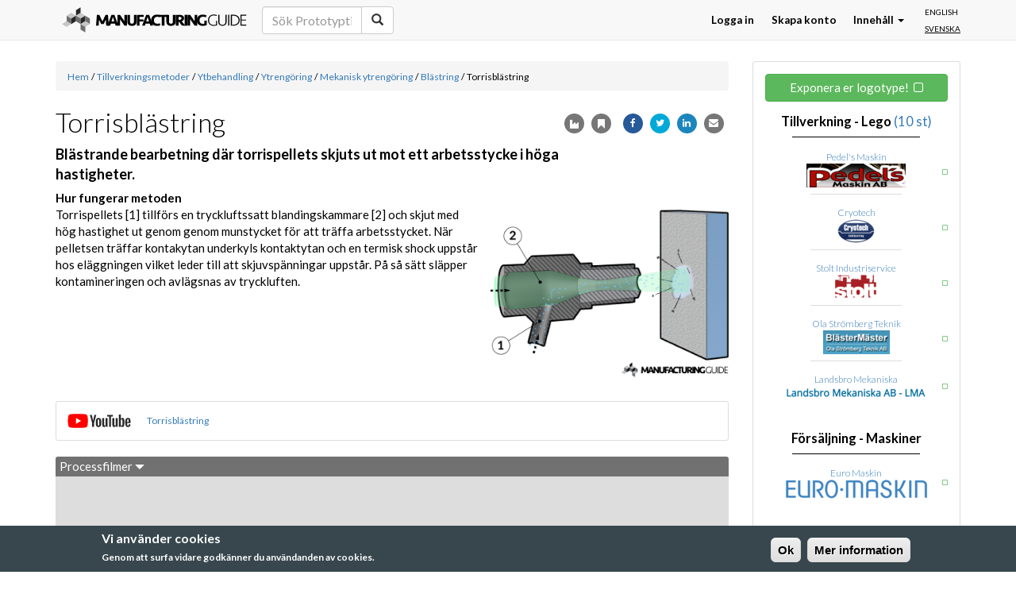

--- FILE ---
content_type: text/html; charset=utf-8
request_url: https://www.manufacturingguide.com/sv/torrisblastring
body_size: 11606
content:
<!DOCTYPE html>
<html>
<head>
  <meta charset="utf-8">
  <meta content="IE=edge,chrome=1" http-equiv="X-UA-Compatible">
  <meta name="viewport" content="width=device-width, initial-scale=1.0">
  <meta name="google-adsense-account" content="ca-pub-8323141969565538">
    <link rel="apple-touch-icon" sizes="57x57" href="/apple-touch-icon-57x57.png">
  <link rel="apple-touch-icon" sizes="60x60" href="/apple-touch-icon-60x60.png">
  <link rel="apple-touch-icon" sizes="72x72" href="/apple-touch-icon-72x72.png">
  <link rel="apple-touch-icon" sizes="76x76" href="/apple-touch-icon-76x76.png">
  <link rel="apple-touch-icon" sizes="114x114" href="/apple-touch-icon-114x114.png">
  <link rel="apple-touch-icon" sizes="120x120" href="/apple-touch-icon-120x120.png">
  <link rel="apple-touch-icon" sizes="144x144" href="/apple-touch-icon-144x144.png">
  <link rel="apple-touch-icon" sizes="152x152" href="/apple-touch-icon-152x152.png">
  <link rel="apple-touch-icon" sizes="180x180" href="/apple-touch-icon-180x180.png">
  <link rel="icon" type="image/png" href="/favicon-32x32.png" sizes="32x32">
  <link rel="icon" type="image/png" href="/favicon-194x194.png" sizes="194x194">
  <link rel="icon" type="image/png" href="/favicon-96x96.png" sizes="96x96">
  <link rel="icon" type="image/png" href="/android-chrome-192x192.png" sizes="192x192">
  <link rel="icon" type="image/png" href="/favicon-16x16.png" sizes="16x16">
  <link rel="manifest" href="/manifest.json">
  <meta name="msapplication-TileColor" content="#2d89ef">
  <meta name="msapplication-TileImage" content="/mstile-144x144.png">
  <meta name="theme-color" content="#ffffff">
    <meta http-equiv="Content-Type" content="text/html; charset=utf-8" />
<meta name="Generator" content="Drupal 7 (http://drupal.org)" />
<link rel="canonical" href="/sv/torrisblastring" />
<link rel="shortlink" href="/sv/node/403" />
<meta property="og:title" content="Torrisblästring" />
<meta name="description" content="Blästrande bearbetning där torrispellets skjuts ut mot ett arbetsstycke i höga hastigheter." />
<meta property="og:description" content="Blästrande bearbetning där torrispellets skjuts ut mot ett arbetsstycke i höga hastigheter." />
<meta property="og:image" content="https://www.manufacturingguide.com/sites/default/files/styles/open_graph/public/illustrations/dry-ice_blasting_1309.png?itok=Vas2olcX" />
  <title>Torrisblästring | Hitta leverantör, metod &amp; material</title>
  <link type="text/css" rel="stylesheet" href="https://www.manufacturingguide.com/sites/default/files/css/css_lQaZfjVpwP_oGNqdtWCSpJT1EMqXdMiU84ekLLxQnc4.css" media="all" />
<link type="text/css" rel="stylesheet" href="https://www.manufacturingguide.com/sites/default/files/css/css_9XZhxuH_iKb4b0WJGH0G6ZxZPF-I3iJiF4mMPf8lEOs.css" media="all" />
<link type="text/css" rel="stylesheet" href="https://www.manufacturingguide.com/sites/default/files/css/css_yZUjTusQpUMWNGwQt-9epw3ZUk0jrLF8k-8mWL7aAas.css" media="all" />
<link type="text/css" rel="stylesheet" href="https://www.manufacturingguide.com/sites/default/files/css/css_NHCFsnsPdBt7epKFw9rlW4K3LB-MboSAtl_3Rd9wGeQ.css" media="all" />
<style>#sliding-popup.sliding-popup-bottom{background:#38474e;}#sliding-popup .popup-content #popup-text h2,#sliding-popup .popup-content #popup-text p{color:#ffffff !important;}
</style>
<link type="text/css" rel="stylesheet" href="https://www.manufacturingguide.com/sites/default/files/css/css_y6G2-fLqoDcuB7VpTpyaPAypOfxKSb3qVKO7I9EdEug.css" media="all" />
<link type="text/css" rel="stylesheet" href="https://maxcdn.bootstrapcdn.com/font-awesome/4.7.0/css/font-awesome.min.css" media="all" />
<link type="text/css" rel="stylesheet" href="https://www.manufacturingguide.com/sites/default/files/css/css_QqFli1tzXaMo99_kOrTGJsdtWq948y07nxOX_U20xsI.css" media="all" />
    <!--[if lt IE 9]>
    <script src="https://oss.maxcdn.com/html5shiv/3.7.2/html5shiv.min.js"></script>
    <script src="https://oss.maxcdn.com/respond/1.4.2/respond.min.js"></script>
  <![endif]-->
  <script type="text/javascript">
        !function(e,t,n){function o(e,t){return typeof e===t}function s(){var e,t,n,s,i,a,r;for(var l in c)if(c.hasOwnProperty(l)){if(e=[],t=c[l],t.name&&(e.push(t.name.toLowerCase()),t.options&&t.options.aliases&&t.options.aliases.length))for(n=0;n<t.options.aliases.length;n++)e.push(t.options.aliases[n].toLowerCase());for(s=o(t.fn,"function")?t.fn():t.fn,i=0;i<e.length;i++)a=e[i],r=a.split("."),1===r.length?Modernizr[r[0]]=s:(!Modernizr[r[0]]||Modernizr[r[0]]instanceof Boolean||(Modernizr[r[0]]=new Boolean(Modernizr[r[0]])),Modernizr[r[0]][r[1]]=s),u.push((s?"":"no-")+r.join("-"))}}function i(e){var t=p.className,n=Modernizr._config.classPrefix||"";if(h&&(t=t.baseVal),Modernizr._config.enableJSClass){var o=new RegExp("(^|\\s)"+n+"no-js(\\s|$)");t=t.replace(o,"$1"+n+"js$2")}Modernizr._config.enableClasses&&(t+=" "+n+e.join(" "+n),h?p.className.baseVal=t:p.className=t)}function a(){return"function"!=typeof t.createElement?t.createElement(arguments[0]):h?t.createElementNS.call(t,"http://www.w3.org/2000/svg",arguments[0]):t.createElement.apply(t,arguments)}function r(){var e=t.body;return e||(e=a(h?"svg":"body"),e.fake=!0),e}function l(e,n,o,s){var i,l,f,u,c="modernizr",d=a("div"),h=r();if(parseInt(o,10))for(;o--;)f=a("div"),f.id=s?s[o]:c+(o+1),d.appendChild(f);return i=a("style"),i.type="text/css",i.id="s"+c,(h.fake?h:d).appendChild(i),h.appendChild(d),i.styleSheet?i.styleSheet.cssText=e:i.appendChild(t.createTextNode(e)),d.id=c,h.fake&&(h.style.background="",h.style.overflow="hidden",u=p.style.overflow,p.style.overflow="hidden",p.appendChild(h)),l=n(d,e),h.fake?(h.parentNode.removeChild(h),p.style.overflow=u,p.offsetHeight):d.parentNode.removeChild(d),!!l}function f(e,t){if("object"==typeof e)for(var n in e)_(e,n)&&f(n,e[n]);else{e=e.toLowerCase();var o=e.split("."),s=Modernizr[o[0]];if(2==o.length&&(s=s[o[1]]),"undefined"!=typeof s)return Modernizr;t="function"==typeof t?t():t,1==o.length?Modernizr[o[0]]=t:(!Modernizr[o[0]]||Modernizr[o[0]]instanceof Boolean||(Modernizr[o[0]]=new Boolean(Modernizr[o[0]])),Modernizr[o[0]][o[1]]=t),i([(t&&0!=t?"":"no-")+o.join("-")]),Modernizr._trigger(e,t)}return Modernizr}var u=[],c=[],d={_version:"3.5.0",_config:{classPrefix:"",enableClasses:!0,enableJSClass:!0,usePrefixes:!0},_q:[],on:function(e,t){var n=this;setTimeout(function(){t(n[e])},0)},addTest:function(e,t,n){c.push({name:e,fn:t,options:n})},addAsyncTest:function(e){c.push({name:null,fn:e})}},Modernizr=function(){};Modernizr.prototype=d,Modernizr=new Modernizr,Modernizr.addTest("svg",!!t.createElementNS&&!!t.createElementNS("http://www.w3.org/2000/svg","svg").createSVGRect);var p=t.documentElement,h="svg"===p.nodeName.toLowerCase(),m=a("input"),g="autocomplete autofocus list placeholder max min multiple pattern required step".split(" "),v={};Modernizr.input=function(t){for(var n=0,o=t.length;o>n;n++)v[t[n]]=!!(t[n]in m);return v.list&&(v.list=!(!a("datalist")||!e.HTMLDataListElement)),v}(g);var w=d._config.usePrefixes?" -webkit- -moz- -o- -ms- ".split(" "):["",""];d._prefixes=w;var y=d.testStyles=l;Modernizr.addTest("touchevents",function(){var n;if("ontouchstart"in e||e.DocumentTouch&&t instanceof DocumentTouch)n=!0;else{var o=["@media (",w.join("touch-enabled),("),"heartz",")","{#modernizr{top:9px;position:absolute}}"].join("");y(o,function(e){n=9===e.offsetTop})}return n});var _;!function(){var e={}.hasOwnProperty;_=o(e,"undefined")||o(e.call,"undefined")?function(e,t){return t in e&&o(e.constructor.prototype[t],"undefined")}:function(t,n){return e.call(t,n)}}(),d._l={},d.on=function(e,t){this._l[e]||(this._l[e]=[]),this._l[e].push(t),Modernizr.hasOwnProperty(e)&&setTimeout(function(){Modernizr._trigger(e,Modernizr[e])},0)},d._trigger=function(e,t){if(this._l[e]){var n=this._l[e];setTimeout(function(){var e,o;for(e=0;e<n.length;e++)(o=n[e])(t)},0),delete this._l[e]}},Modernizr._q.push(function(){d.addTest=f}),Modernizr.addTest("svgasimg",t.implementation.hasFeature("http://www.w3.org/TR/SVG11/feature#Image","1.1")),s(),i(u),delete d.addTest,delete d.addAsyncTest;for(var T=0;T<Modernizr._q.length;T++)Modernizr._q[T]();e.Modernizr=Modernizr}(window,document);
  </script>
  <script src="https://www.manufacturingguide.com/sites/default/files/js/js_EebRuRXFlkaf356V0T2K_8cnUVfCKesNTxdvvPSEhCM.js"></script>
<script src="https://www.manufacturingguide.com/sites/default/files/js/js_6e9OO-18VnZEPXA3FrawO4I9p7yg5hSl0zZ5HozNJ7M.js"></script>
<script src="https://www.manufacturingguide.com/sites/default/files/js/js_rQOqGKnHCawhc3dUwi15MYZlnAaZciUbkJUjU_a1CN4.js"></script>
<script src="https://www.manufacturingguide.com/sites/default/files/js/js_fC_dvQpSAsOuf2zyNCwbTfuHlLN4i-6K0vBo8p-SZ_4.js"></script>
<script src="https://www.manufacturingguide.com/sites/default/files/js/js_IJzGgnhPF1ny7Bg9QB5Kmff3bWcG9dKX6e88xFVMUcw.js"></script>
<script>jQuery.extend(Drupal.settings, {"basePath":"\/","pathPrefix":"sv\/","ajaxPageState":{"theme":"mg","theme_token":"qGWcKZQ7wj86c7EK4033zfCg4KUjbrBYZ3ngYGAFEoI","jquery_version":"1.10","js":{"sites\/all\/modules\/eu_cookie_compliance\/js\/eu_cookie_compliance.js":1,"sites\/all\/themes\/bootstrap\/js\/bootstrap.js":1,"sites\/all\/modules\/jquery_update\/replace\/jquery\/1.10\/jquery.min.js":1,"misc\/jquery-extend-3.4.0.js":1,"misc\/jquery.once.js":1,"misc\/drupal.js":1,"sites\/all\/modules\/jquery_update\/replace\/ui\/ui\/minified\/jquery.ui.core.min.js":1,"sites\/all\/modules\/jquery_update\/replace\/ui\/ui\/minified\/jquery.ui.widget.min.js":1,"sites\/all\/modules\/jquery_update\/replace\/ui\/external\/jquery.cookie.js":1,"sites\/all\/modules\/jquery_update\/replace\/misc\/jquery.form.min.js":1,"sites\/all\/modules\/jquery_update\/replace\/ui\/ui\/minified\/jquery.ui.position.min.js":1,"sites\/all\/modules\/jquery_update\/replace\/ui\/ui\/minified\/jquery.ui.menu.min.js":1,"sites\/all\/modules\/jquery_update\/replace\/ui\/ui\/minified\/jquery.ui.autocomplete.min.js":1,"sites\/all\/libraries\/photoswipe\/dist\/photoswipe.min.js":1,"sites\/all\/libraries\/photoswipe\/dist\/photoswipe-ui-default.min.js":1,"sites\/all\/libraries\/bxslider\/dist\/jquery.bxslider.min.js":1,"misc\/form.js":1,"misc\/ajax.js":1,"sites\/all\/modules\/jquery_update\/js\/jquery_update.js":1,"public:\/\/languages\/sv_DcOJigPw9byHQOttTuwoOh7ikjr0L8DthBwGMyki9xg.js":1,"sites\/all\/themes\/bootstrap\/js\/misc\/_progress.js":1,"sites\/all\/modules\/ctools\/js\/modal.js":1,"sites\/all\/modules\/modal_forms\/js\/modal_forms_popup.js":1,"sites\/all\/modules\/custom\/mg_contributor\/js\/contributor.submit.js":1,"sites\/all\/modules\/custom\/mg_solr\/js\/search_word_examples.js":1,"sites\/all\/modules\/custom\/mg_solr\/js\/autocomplete.js":1,"sites\/all\/modules\/field_group\/field_group.js":1,"sites\/all\/modules\/custom\/mg_slider\/js\/start_photoswipe.js":1,"sites\/all\/themes\/bootstrap\/js\/misc\/_collapse.js":1,"sites\/all\/modules\/custom\/mg_main\/js\/youtube.words.js":1,"sites\/all\/modules\/custom\/mg_slider\/js\/start_bxslider_field.js":1,"sites\/all\/modules\/custom\/mg_supplier\/js\/cpm_collector.js":1,"sites\/all\/modules\/custom\/mg_lexicon\/js\/popover.js":1,"sites\/all\/themes\/custom\/mg\/js\/bootstrap.min.js":1,"sites\/all\/themes\/custom\/mg\/js\/autohidingnavbar.js":1,"sites\/all\/themes\/custom\/mg\/js\/mg.js":1,"sites\/all\/themes\/bootstrap\/js\/modules\/ctools\/js\/modal.js":1,"sites\/all\/themes\/bootstrap\/js\/misc\/ajax.js":1},"css":{"modules\/system\/system.base.css":1,"misc\/ui\/jquery.ui.core.css":1,"misc\/ui\/jquery.ui.theme.css":1,"misc\/ui\/jquery.ui.menu.css":1,"misc\/ui\/jquery.ui.autocomplete.css":1,"sites\/all\/libraries\/photoswipe\/dist\/photoswipe.css":1,"sites\/all\/libraries\/photoswipe\/dist\/default-skin\/default-skin.css":1,"sites\/all\/libraries\/bxslider\/dist\/jquery.bxslider.min.css":1,"sites\/all\/modules\/date\/date_api\/date.css":1,"sites\/all\/modules\/date\/date_popup\/themes\/datepicker.1.7.css":1,"modules\/field\/theme\/field.css":1,"modules\/node\/node.css":1,"sites\/all\/modules\/views\/css\/views.css":1,"sites\/all\/modules\/ctools\/css\/ctools.css":1,"sites\/all\/modules\/ctools\/css\/modal.css":1,"sites\/all\/modules\/modal_forms\/css\/modal_forms_popup.css":1,"modules\/locale\/locale.css":1,"0":1,"sites\/all\/modules\/eu_cookie_compliance\/css\/eu_cookie_compliance.css":1,"https:\/\/maxcdn.bootstrapcdn.com\/font-awesome\/4.7.0\/css\/font-awesome.min.css":1,"sites\/all\/themes\/custom\/mg\/css\/style.css":1,"sites\/all\/themes\/custom\/mg\/icons\/css\/mg_ico.css":1}},"CToolsModal":{"loadingText":"Laddar...","closeText":"Close Window","closeImage":"\u003Cimg typeof=\u0022foaf:Image\u0022 class=\u0022img-responsive\u0022 src=\u0022https:\/\/www.manufacturingguide.com\/sites\/all\/modules\/ctools\/images\/icon-close-window.png\u0022 alt=\u0022St\u00e4ng f\u00f6nster\u0022 title=\u0022St\u00e4ng f\u00f6nster\u0022 \/\u003E","throbber":"\u003Cimg typeof=\u0022foaf:Image\u0022 class=\u0022img-responsive\u0022 src=\u0022https:\/\/www.manufacturingguide.com\/sites\/all\/modules\/ctools\/images\/throbber.gif\u0022 alt=\u0022Laddar\u0022 title=\u0022Laddar...\u0022 \/\u003E"},"modal-popup-small":{"modalSize":{"type":"fixed","width":300,"height":300},"modalOptions":{"opacity":0.85,"background":"#000"},"animation":"fadeIn","modalTheme":"ModalFormsPopup","throbber":"\u003Cimg typeof=\u0022foaf:Image\u0022 class=\u0022img-responsive\u0022 src=\u0022https:\/\/www.manufacturingguide.com\/sites\/all\/modules\/modal_forms\/images\/loading_animation.gif\u0022 alt=\u0022Laddar...\u0022 title=\u0022Laddar\u0022 \/\u003E","closeText":"St\u00e4ng"},"modal-popup-medium":{"modalSize":{"type":"fixed","width":550,"height":450},"modalOptions":{"opacity":0.85,"background":"#000"},"animation":"fadeIn","modalTheme":"ModalFormsPopup","throbber":"\u003Cimg typeof=\u0022foaf:Image\u0022 class=\u0022img-responsive\u0022 src=\u0022https:\/\/www.manufacturingguide.com\/sites\/all\/modules\/modal_forms\/images\/loading_animation.gif\u0022 alt=\u0022Laddar...\u0022 title=\u0022Laddar\u0022 \/\u003E","closeText":"St\u00e4ng"},"modal-popup-large":{"modalSize":{"type":"scale","width":0.8,"height":0.8},"modalOptions":{"opacity":0.85,"background":"#000"},"animation":"fadeIn","modalTheme":"ModalFormsPopup","throbber":"\u003Cimg typeof=\u0022foaf:Image\u0022 class=\u0022img-responsive\u0022 src=\u0022https:\/\/www.manufacturingguide.com\/sites\/all\/modules\/modal_forms\/images\/loading_animation.gif\u0022 alt=\u0022Laddar...\u0022 title=\u0022Laddar\u0022 \/\u003E","closeText":"St\u00e4ng"},"urlIsAjaxTrusted":{"\/sv\/torrisblastring":true,"\/sv\/user\/register?suppliernid=6235":true},"eu_cookie_compliance":{"popup_enabled":1,"popup_agreed_enabled":0,"popup_hide_agreed":0,"popup_clicking_confirmation":1,"popup_html_info":"\u003Cdiv\u003E\n  \u003Cdiv class =\u0022popup-content info\u0022\u003E\n    \u003Cdiv id=\u0022popup-text\u0022\u003E\n      \u003Ch2\u003EVi anv\u00e4nder cookies\u003C\/h2\u003E\n\u003Cp\u003EGenom att surfa vidare godk\u00e4nner du anv\u00e4ndanden av cookies.\u003C\/p\u003E\n    \u003C\/div\u003E\n    \u003Cdiv id=\u0022popup-buttons\u0022\u003E\n      \u003Cbutton type=\u0022button\u0022 class=\u0022agree-button\u0022\u003EOk\u003C\/button\u003E\n      \u003Cbutton type=\u0022button\u0022 class=\u0022find-more-button\u0022\u003EMer information\u003C\/button\u003E\n    \u003C\/div\u003E\n  \u003C\/div\u003E\n\u003C\/div\u003E\n","popup_html_agreed":"\u003Cdiv\u003E\n  \u003Cdiv class =\u0022popup-content agreed\u0022\u003E\n    \u003Cdiv id=\u0022popup-text\u0022\u003E\n      \u003Ch2\u003EThank you for accepting cookies\u003C\/h2\u003E\n\u003Cp\u003EYou can now hide this message or find out more about cookies.\u003C\/p\u003E\n    \u003C\/div\u003E\n    \u003Cdiv id=\u0022popup-buttons\u0022\u003E\n      \u003Cbutton type=\u0022button\u0022 class=\u0022hide-popup-button\u0022\u003ED\u00f6lj\u003C\/button\u003E\n      \u003Cbutton type=\u0022button\u0022 class=\u0022find-more-button\u0022 \u003EMore info\u003C\/button\u003E\n    \u003C\/div\u003E\n  \u003C\/div\u003E\n\u003C\/div\u003E","popup_height":"auto","popup_width":"100%","popup_delay":1000,"popup_link":"\/sv\/integritetspolicy-och-anvandaravtal","popup_link_new_window":0,"popup_position":null,"popup_language":"sv","domain":""},"pathToTheme":{"pathToTheme":"https:\/\/www.manufacturingguide.com\/sites\/all\/themes\/custom\/mg"},"mg_solr":{"is_frontpage":false,"search_word_examples":["S\u00f6k Legoleverant\u00f6rer","S\u00f6k Produktionsutrustning","S\u00f6k Prototyptillverkare","S\u00f6k Systemleverant\u00f6rer","S\u00f6k Tillverkningsmetoder","S\u00f6k Tekniska fackord"]},"mg_solr_form_id":"#search-block-form","field_group":{"fieldset":"full","hidden":"full","div":"full"},"language":"sv","mg_supplier":{"process_nid":"403"},"bootstrap":{"anchorsFix":1,"anchorsSmoothScrolling":1,"formHasError":1,"popoverEnabled":1,"popoverOptions":{"animation":1,"html":0,"placement":"right","selector":"","trigger":"click","triggerAutoclose":1,"title":"","content":"","delay":0,"container":"body"},"tooltipEnabled":0,"tooltipOptions":{"animation":1,"html":0,"placement":"auto left","selector":"","trigger":"hover focus","delay":0,"container":"body"}}});</script>
          <script>
      !function(f,b,e,v,n,t,s){if(f.fbq)return;n=f.fbq=function()
      {n.callMethod? n.callMethod.apply(n,arguments):n.queue.push(arguments)}
      ;if(!f._fbq)f._fbq=n;
      n.push=n;n.loaded=!0;n.version='2.0';n.queue=[];t=b.createElement(e);t.async=!0;
      t.src=v;s=b.getElementsByTagName(e)[0];s.parentNode.insertBefore(t,s)}(window,
      document,'script','https://connect.facebook.net/en_US/fbevents.js');
      fbq('init', '137667013396673');
      fbq('track', 'PageView');
    </script>
    <script async src="https://pagead2.googlesyndication.com/pagead/js/adsbygoogle.js?client=ca-pub-8323141969565538"
    crossorigin="anonymous"></script>
    <noscript><img height="1" width="1" style="display:none"
    src="https://www.facebook.com/tr?id=137667013396673&ev=PageView&noscript=1"
    /></noscript>
  </head>
<body class="html not-front not-logged-in one-sidebar sidebar-second page-node page-node- page-node-403 node-type-process i18n-sv role-1 node-is-page-and-view env-prod" >
      <script>
      (function(i,s,o,g,r,a,m){i['GoogleAnalyticsObject']=r;i[r]=i[r]||function(){
      (i[r].q=i[r].q||[]).push(arguments)},i[r].l=1*new Date();a=s.createElement(o),
      m=s.getElementsByTagName(o)[0];a.async=1;a.src=g;m.parentNode.insertBefore(a,m)
      })(window,document,'script','//www.google-analytics.com/analytics.js','ga');
      ga('create', 'UA-54141700-2', 'auto');
      ga('send', 'pageview');
    </script>
    <div id="skip-link">
    <a href="#main-content" class="element-invisible element-focusable">Hoppa till huvudinnehåll</a>
  </div>
    <div class="page-wrap">
  <div id="header-container">
    <header id="navbar" role="banner" class="navbar navbar-default navbar-fixed-top">
      <div class="container">
        <div class="navbar-header">
          <a class="logo navbar-btn pull-left" href="/sv" title="Hem">Manufacturing Guide</a>
          <button type="button" class="navbar-toggle" data-toggle="collapse" data-target=".navbar-collapse">
            <span class="sr-only">Toggle navigation</span>
            <span class="icon-bar"></span>
            <span class="icon-bar"></span>
            <span class="icon-bar"></span>
          </button>
        </div>

                  <div class="navbar-collapse collapse">
            <nav role="navigation">
                              <ul class="menu nav navbar-nav"><li id="navbar-search-form" class="first leaf"><form class="form-search content-search" action="/sv/torrisblastring" method="post" id="search-block-form" accept-charset="UTF-8"><div><div>
      <h2 class="element-invisible">Sökformulär</h2>
    <div class="input-group"><input class="mg-search-autocomplete search-word-examples form-control form-text" data-content-type="all" placeholder="Sök" type="text" id="edit-search-block-form--2" name="search_block_form" value="" size="15" maxlength="128" /><span class="input-group-btn"><button type="submit" class="btn btn-primary"><span class="icon glyphicon glyphicon-search" aria-hidden="true"></span></button></span></div><div class="form-actions form-wrapper form-group" id="edit-actions"><button class="element-invisible btn btn-primary form-submit" type="submit" id="edit-submit--3" name="op" value="Sök">Sök</button>
</div><input type="hidden" name="form_build_id" value="form-S88q92rWiIZY8OvuS_gUYh_LJJ-mC6JxDT4oqeK3q30" />
<input type="hidden" name="form_id" value="search_block_form" />
</div>
</div></form></li></ul>                                              <div class="region region-navigation">
    <section id="block-locale-language" class="block block-locale clearfix">
        <ul class="language-switcher-locale-url"><li class="en first"><a href="/en/dry-ice-blasting" class="language-link" xml:lang="en">English</a></li>
<li class="sv last active"><a href="/sv/torrisblastring" class="language-link active" xml:lang="sv">Svenska</a></li>
</ul></section>
  </div>
                                            <ul class="menu nav navbar-nav secondary"><li class="first leaf"><a href="/sv/user/login" title="">Logga in</a></li>
<li class="leaf"><a href="/sv/user/register" title="">Skapa konto</a></li>
<li class="last expanded dropdown"><a href="/sv" title="" data-target="#" class="dropdown-toggle" data-toggle="dropdown">Innehåll <span class="caret"></span></a><ul class="dropdown-menu"><li class="first leaf"><a href="https://www.manufacturingguide.com/sv/search/process" title="">Tillverkningsmetoder</a></li>
<li class="leaf"><a href="/sv/ordlista" title="">Ordlista</a></li>
<li class="leaf"><a href="https://www.manufacturingguide.com/sv/search/supplier" title="">Leverantörer</a></li>
<li class="last leaf"><a href="/sv/quiz" title="">Quiz</a></li>
</ul></li>
</ul>                          </nav>
          </div>
              </div>
    </header>
  </div>

  
  <div class="main-container container">
    <header role="banner" id="page-header">
      
          </header> <!-- /#page-header -->

    <div class="row">
      
      <section class="col-sm-9">
                <h2 class="element-invisible">Du är här</h2><div class="breadcrumb"><span class="inline odd first"><a href="/sv">Hem</a></span> <span class="delimiter">/</span> <span class="inline even"><a href="/sv/search/process">Tillverkningsmetoder</a></span> <span class="delimiter">/</span> <span class="inline odd"><a href="/sv/ytbehandling">Ytbehandling</a></span> <span class="delimiter">/</span> <span class="inline even"><a href="/sv/ytrengoring">Ytrengöring</a></span> <span class="delimiter">/</span> <span class="inline odd"><a href="/sv/mekanisk-ytrengoring">Mekanisk ytrengöring</a></span> <span class="delimiter">/</span> <span class="inline even"><a href="/sv/blastring">Blästring</a></span> <span class="delimiter">/</span> <span class="inline odd last">Torrisblästring</span></div>        <a id="main-content"></a>
        <div class="node-tools">

      <form action="/sv/torrisblastring" method="post" id="mg-machine-process-as-machine-form" accept-charset="UTF-8"><div><input type="hidden" name="nid" value="403" />
<input type="hidden" name="uid" value="0" />
<button data-toggle="tooltip" class="fa fa-industry add btn form-submit" title="Lägg till i listan för tillverkningsmetoder" type="submit" id="edit-submit--2" name="op" value=""></button>
<input type="hidden" name="form_build_id" value="form-IxEXLKERI90oASgA_FfMqgyZZKx46hOHqfmEZxbHEVo" />
<input type="hidden" name="form_id" value="mg_machine_process_as_machine_form" />
</div></form>  
      <form action="/sv/torrisblastring" method="post" id="mg-tag-node-form" accept-charset="UTF-8"><div><input type="hidden" name="nid" value="403" />
<button data-toggle="tooltip" class="glyphicon glyphicon-bookmark add btn form-submit" title="Lägg till i favoriter" type="submit" id="edit-mg-tag-node" name="op" value=""></button>
<input type="hidden" name="form_build_id" value="form-YwP28rrPwi9Gi_4EKVidI_mTqMvgc3zXv3wE7D4J_L4" />
<input type="hidden" name="form_id" value="mg_tag_node_form" />
</div></form>  
  <a title="Dela på Facebook" data-toggle="tooltip" rel="nofollow" class="fa fa-facebook fa-1x" target="_blank" href="https://www.facebook.com/sharer/sharer.php?u=https%3A%2F%2Fwww.manufacturingguide.com%2Fsv%2Ftorrisblastring"></a>
  <a title="Dela på Twitter" data-toggle="tooltip" rel="nofollow" class="fa fa-twitter fa-1x" target="_blank" href="http://twitter.com/share" data-lang="sv" data-url="https://www.manufacturingguide.com/sv/torrisblastring"></a>
  <a title="Dela på LinkedIn" data-toggle="tooltip" rel="nofollow" class="fa fa-linkedin fa-1x" target="_blank" href="http://www.linkedin.com/shareArticle?mini=true&url=https://www.manufacturingguide.com/sv/torrisblastring"></a>
  <a title="Dela med E-post" data-toggle="tooltip" rel="nofollow" class="fa fa-envelope fa-1x" target="_blank" href="mailto:?Subject=Tips%20fr%C3%A5n%20Manufacturing%20Guide&Body=L%C3%A4s%20den%20h%C3%A4r%20https://www.manufacturingguide.com/sv/torrisblastring"></a>
</div>
                  <h1 class="page-header">Torrisblästring</h1>
                                                                            <div class="region region-content">
    <section id="block-system-main" class="block block-system clearfix">
        <article id="node-403" class="node node-process clearfix" about="/sv/torrisblastring" typeof="sioc:Item foaf:Document">
      <header>
            <span property="dc:title" content="Torrisblästring" class="rdf-meta element-hidden"></span>      </header>
    <div class="group-top"><div class="field field-name-field-preamble field-type-text-long field-label-hidden">
    <div class="field-items">
          <h2 class="field-item even">Blästrande bearbetning där torrispellets skjuts ut mot ett arbetsstycke i höga hastigheter.</h2>
      </div>
  </div>
<fieldset  class="collapsible group-desc field-group-fieldset panel panel-default form-wrapper" id="bootstrap-panel">
          <legend class="panel-heading">
      <a href="#" class="panel-title fieldset-legend" data-toggle="collapse" data-target="#bootstrap-panel > .collapse">Beskrivning <span class="panel-icon"></span></a>
    </legend>
          <div class="panel-collapse collapse fade in">
    <div class="panel-body">
        <div class="field field-name-field-illustrations field-type-image field-label-hidden">
    <div class="field-items">
          <div class="field-item even"><img class="mg-image not-slider-image  img-responsive mg-only-lightbox-slider" src="https://www.manufacturingguide.com/sites/default/files/styles/illustration/public/illustrations/dry-ice_blasting_1309.png?itok=PpP5vdbT" data-lg-image-src="https://www.manufacturingguide.com/sites/default/files/styles/lightbox_and_logo/public/illustrations/dry-ice_blasting_1309.png?itok=jasNcbmW" data-lg-image-width="750" data-lg-image-height="525" data-index="0" alt="Illustration av Torrisblästring" title="Torrisblästring"/>
</div>
      </div>
  </div>
<div class="field field-name-field-body-1 field-type-text-long field-label-above">
      <h3 class="field-label">Hur fungerar metoden</h3>
    <div class="field-items">
          <div class="field-item even"><p>Torrispellets [1] tillförs en tryckluftssatt blandingskammare [2] och skjut med hög hastighet ut genom genom munstycket för att träffa arbetsstycket. När pelletsen träffar kontakytan underkyls kontaktytan och en termisk shock uppstår hos eläggningen vilket leder till att skjuvspänningar uppstår. På så sätt släpper kontamineringen och avlägsnas av tryckluften.</p>
</div>
      </div>
  </div>
  </div>
    </div>
  </fieldset>
</div><div class="group-youtube-words field-group-div"><div class="field field-name-field-youtube-words field-type-text field-label-hidden">
    <div class="field-label">
      <img class="youtube-logo" src="/sites/all/themes/custom/mg/images/youtube.svg" alt="YouTube logo" title="YouTube"/>
    </div>
    <div class="field-items">
          <div class="field-item even"><a href="https://www.youtube.com/results?search_query=Torrisbl%C3%A4string" class="youtube-link" target="_blank">Torrisblästring</a></div>
      </div>
</div>
</div><div class="group-media field-group-div row"><fieldset  class="collapsible group-movies field-group-fieldset col-md-12 panel panel-default form-wrapper" id="bootstrap-panel--2">
          <legend class="panel-heading">
      <a href="#" class="panel-title fieldset-legend" data-toggle="collapse" data-target="#bootstrap-panel--2 > .collapse">Processfilmer <span class="panel-icon"></span></a>
    </legend>
          <div class="panel-collapse collapse fade in">
    <div class="panel-body">
        <div class="field field-name-field-movies field-type-text field-label-hidden">
    <div class="field-items">
          <div class="field-item even">  <div class="embed-responsive embed-responsive-16by9">
    <iframe class="embed-responsive-item" allowfullscreen="" mozallowfullscreen="" webkitallowfullscreen="" src="https://www.youtube.com/embed/HprefwpErtk?rel=0"></iframe>
  </div>
</div>
      </div>
  </div>
  </div>
    </div>
  </fieldset>
</div><fieldset  class="collapsible group-pros-cons field-group-fieldset panel panel-default form-wrapper" id="bootstrap-panel--3">
          <legend class="panel-heading">
      <a href="#" class="panel-title fieldset-legend" data-toggle="collapse" data-target="#bootstrap-panel--3 > .collapse">För- &amp; Nackdelar <span class="panel-icon"></span></a>
    </legend>
          <div class="panel-collapse collapse fade in">
    <div class="panel-body">
    <div class="help-block">I jämförelse med alternativa metoder</div>    <div class="field field-name-field-advantages field-type-text field-label-hidden">
    <div class="field-items row">
          <div class="field-item even col-sm-6"><span class="glyphicon glyphicon-plus"></span> <span class="text">Rengöring på plats reducerar driftstopp</span></div>
          <div class="field-item odd col-sm-6"><span class="glyphicon glyphicon-plus"></span> <span class="text">Ingen skada från utrustning</span></div>
          <div class="field-item even col-sm-6"><span class="glyphicon glyphicon-plus"></span> <span class="text">Reducerad eller eliminerad användning av lösningsmedel</span></div>
          <div class="field-item odd col-sm-6"><span class="glyphicon glyphicon-plus"></span> <span class="text">Icke-abrasiv rengöringsmetod</span></div>
          <div class="field-item even col-sm-6"><span class="glyphicon glyphicon-plus"></span> <span class="text">Icke-flammbar rengöringsmetod</span></div>
          <div class="field-item odd col-sm-6"><span class="glyphicon glyphicon-plus"></span> <span class="text">Icke-ledande rengöringsmetod</span></div>
          <div class="field-item even col-sm-6"><span class="glyphicon glyphicon-plus"></span> <span class="text">Ren och godkänd för matindustrin</span></div>
      </div>
  </div>
<div class="field field-name-field-disadvantages field-type-text field-label-hidden">
    <div class="field-items row">
          <div class="field-item even col-sm-6"><span class="glyphicon glyphicon-minus"></span> <span class="text">Relativt hög kostnad</span></div>
      </div>
  </div>
  </div>
    </div>
  </fieldset>
    <footer>
              </footer>
      </article>
</section>
  </div>
      </section>

              <aside class="col-sm-3" role="complementary">
            <div class="region region-sidebar-second">
    <section id="block-mg-supplier-process-suppliers" class="block block-mg-supplier clearfix">
        <a href="/sv/innehall/plustjanst-riktad-exponering-av-er-logotype?processnid=403" class="btn btn-success buy-process-supplier">Exponera er logotype!</a><div class="process-supplier-container"><h3 class="supplier-term">Tillverkning - Lego <a href="/sv/search/supplier?field_suppliers_is=13&amp;processes_is=403" class="process-supplier-show-all" data-toggle="tooltip" title="Visa alla Tillverkning - Lego med Torrisblästring.">(10 st)</a></h3><ul><li><i class="fa fa-square-o" data-toggle="tooltip" title="Slumpad ej ansluten" aria-hidden="true"></i><article id="node-2051" class="node node-supplier node-teaser clearfix" about="/sv/leverantorer/pedels-maskin" typeof="sioc:Item foaf:Document">
      <header>
            <h2><a  href="/sv/leverantorer/pedels-maskin">Pedel's Maskin</a></h2>
        <span property="dc:title" content="Pedel&#039;s Maskin" class="rdf-meta element-hidden"></span>      </header>
    <div class="field field-name-field-image field-type-image field-label-hidden">
    <div class="field-items">
          <div class="field-item even"><a href="/sv/leverantorer/pedels-maskin"><img typeof="foaf:Image" class="img-responsive" src="https://www.manufacturingguide.com/sites/default/files/styles/supplier_logo_sidebar/public/company-logo/51_5.png?itok=NZVYn3_Z" alt="" /></a></div>
      </div>
  </div>
    <footer>
              </footer>
      </article>
</li><li><i class="fa fa-square-o" data-toggle="tooltip" title="Slumpad ej ansluten" aria-hidden="true"></i><article id="node-3110" class="node node-supplier node-teaser clearfix" about="/sv/leverantorer/cryotech" typeof="sioc:Item foaf:Document">
      <header>
            <h2><a  href="/sv/leverantorer/cryotech">Cryotech</a></h2>
        <span property="dc:title" content="Cryotech" class="rdf-meta element-hidden"></span>      </header>
    <div class="field field-name-field-image field-type-image field-label-hidden">
    <div class="field-items">
          <div class="field-item even"><a href="/sv/leverantorer/cryotech"><img typeof="foaf:Image" class="img-responsive" src="https://www.manufacturingguide.com/sites/default/files/styles/supplier_logo_sidebar/public/company-logo/3110.png?itok=6JNclo6r" /></a></div>
      </div>
  </div>
    <footer>
              </footer>
      </article>
</li><li><i class="fa fa-square-o" data-toggle="tooltip" title="Slumpad ej ansluten" aria-hidden="true"></i><article id="node-2382" class="node node-supplier node-teaser clearfix" about="/sv/leverantorer/stolt-industriservice" typeof="sioc:Item foaf:Document">
      <header>
            <h2><a  href="/sv/leverantorer/stolt-industriservice">Stolt Industriservice</a></h2>
        <span property="dc:title" content="Stolt Industriservice" class="rdf-meta element-hidden"></span>      </header>
    <div class="field field-name-field-image field-type-image field-label-hidden">
    <div class="field-items">
          <div class="field-item even"><a href="/sv/leverantorer/stolt-industriservice"><img typeof="foaf:Image" class="img-responsive" src="https://www.manufacturingguide.com/sites/default/files/styles/supplier_logo_sidebar/public/company-logo/stolt-industriservice-ny.png?itok=zCjXopUV" alt="" /></a></div>
      </div>
  </div>
    <footer>
              </footer>
      </article>
</li><li><i class="fa fa-square-o" data-toggle="tooltip" title="Slumpad ej ansluten" aria-hidden="true"></i><article id="node-3147" class="node node-supplier node-teaser clearfix" about="/sv/leverantorer/ola-stromberg-teknik" typeof="sioc:Item foaf:Document">
      <header>
            <h2><a  href="/sv/leverantorer/ola-stromberg-teknik">Ola Strömberg Teknik</a></h2>
        <span property="dc:title" content="Ola Strömberg Teknik" class="rdf-meta element-hidden"></span>      </header>
    <div class="field field-name-field-image field-type-image field-label-hidden">
    <div class="field-items">
          <div class="field-item even"><a href="/sv/leverantorer/ola-stromberg-teknik"><img typeof="foaf:Image" class="img-responsive" src="https://www.manufacturingguide.com/sites/default/files/styles/supplier_logo_sidebar/public/company-logo/32_7.png?itok=SgB4eCCh" alt="" /></a></div>
      </div>
  </div>
    <footer>
              </footer>
      </article>
</li><li><i class="fa fa-square-o" data-toggle="tooltip" title="Slumpad ej ansluten" aria-hidden="true"></i><article id="node-1692" class="node node-supplier node-teaser clearfix" about="/sv/leverantorer/landsbro-mekaniska" typeof="sioc:Item foaf:Document">
      <header>
            <h2><a  href="/sv/leverantorer/landsbro-mekaniska">Landsbro Mekaniska</a></h2>
        <span property="dc:title" content="Landsbro Mekaniska" class="rdf-meta element-hidden"></span>      </header>
    <div class="field field-name-field-image field-type-image field-label-hidden">
    <div class="field-items">
          <div class="field-item even"><a href="/sv/leverantorer/landsbro-mekaniska"><img typeof="foaf:Image" class="img-responsive" src="https://www.manufacturingguide.com/sites/default/files/styles/supplier_logo_sidebar/public/company-logo/46_3.png?itok=H5j3fVKN" alt="" /></a></div>
      </div>
  </div>
    <footer>
              </footer>
      </article>
</li></ul></div><div class="process-supplier-container"><h3 class="supplier-term">Försäljning - Maskiner</h3><ul><li><i class="fa fa-square-o" data-toggle="tooltip" title="Slumpad ej ansluten" aria-hidden="true"></i><article id="node-3866" class="node node-supplier node-teaser clearfix" about="/sv/leverantorer/euro-maskin" typeof="sioc:Item foaf:Document">
      <header>
            <h2><a  href="/sv/leverantorer/euro-maskin">Euro Maskin</a></h2>
        <span property="dc:title" content="Euro Maskin" class="rdf-meta element-hidden"></span>      </header>
    <div class="field field-name-field-image field-type-image field-label-hidden">
    <div class="field-items">
          <div class="field-item even"><a href="/sv/leverantorer/euro-maskin"><img typeof="foaf:Image" class="img-responsive" src="https://www.manufacturingguide.com/sites/default/files/styles/supplier_logo_sidebar/public/company-logo/euromaskin.png?itok=uSgLoLhT" alt="" /></a></div>
      </div>
  </div>
    <footer>
              </footer>
      </article>
</li></ul></div></section>
<section id="block-mg-contributor-process-commitment" class="block block-mg-contributor clearfix">
        <form action="/sv/torrisblastring" method="post" id="mg-contributor-process-commitment-form" accept-charset="UTF-8"><div><input type="hidden" name="process_nid" value="403" />

            <h2 class="block-title">Gratis exponering</h2>
            <p><span>De med Bas- eller Premiumexponering får sin logga placerad här i 6mån mot bidragande av opartisk fakta</span></p>

            <p><a href="/sv/nyheter/vi-soker-drivna-underleverantorer" class="btn btn-primary read-more">Läs mer</a></p>
          <button class="btn-success element-invisible btn form-submit" type="submit" id="edit-submit" name="op" value="Pax för denna metod!">Pax för denna metod!</button>
<button type="button" class="btn btn-success" data-toggle="modal" data-target="#mg-contributor-modal-403">
          Pax för denna metod!
        </button>
        <div class="modal fade" id="mg-contributor-modal-403" tabindex="-1" role="dialog" aria-labelledby="mg-contributor-modal-label-403">
         <div class="modal-dialog" role="document">
           <div class="modal-content">
             <div class="modal-header">
               <button type="button" class="close" data-dismiss="modal" aria-label="Close"><span aria-hidden="true">&times;</span></button>
               <h4 class="modal-title" id="mg-contributor-modal-label-403">Acceptera villkor för bidragande av fakta</h4>
             </div>
             <div class="modal-body">
             <p>Genom att gå vidare accepterar du att produktbilder och metodfakta skall levereras inom 15 arbetsdagar. Försening ger oss rätten att låta annan leverantör ta över erbjudandet samt exponering kopplad till denna.</p>
<p>Första valda metoden är kostnadsfri. Ytterligare kostar 1 500kr/st för att säkerställa engagemang.</p>

             </div>
             <div class="modal-footer">
               <button type="button" class="btn btn-danger" data-dismiss="modal">Avbryt</button>
               <button type="button" class="btn-accepted btn btn-success">Acceptera</button>
             </div>
           </div>
         </div>
       </div><input type="hidden" name="form_build_id" value="form-jMiPdgQXKoaG--LhrUVCwNrExT4o17Eac0kd9FIdkzw" />
<input type="hidden" name="form_id" value="mg_contributor_process_commitment_form" />
</div></form></section>
  </div>
        </aside>  <!-- /#sidebar-second -->
          </div>
  </div>

  </div>

<footer class="footer">
      <div class="wide-footer">
        <div class="region region-wide-footer">
    <section id="block-views-collaborations-block" class="block block-views clearfix">
        <div class="view view-collaborations view-id-collaborations view-display-id-block view-dom-id-69c086f64405e9ab9b3e39afaf63872e">
        
  
  
      <div class="view-content">
      <a href="/sv/samarbeten">
  <div class="collaborations-wrapper container">
      <div class="pull-left views-row views-row-1 views-row-odd views-row-first views-row-last">
        
  <div class="views-field views-field-field-page-images">        <div class="field-content"></div>  </div>    </div>
    </div>
</a>
    </div>
  
  
  
  
  
  
</div></section>
  </div>
    </div>
  
  <div class="footer-columns container">
    <div class="row">
              <div class="footer-col-1 col-sm-6">
            <div class="region region-footer-col-1">
    <section id="block-block-3" class="block block-block clearfix">
        <h6>Manufacturing Guide / Qimtek AB<br />
	Kungsgatan 64, 111 22 Stockholm<br />
	<a href="mailto:info@manufacturingguide.com">info@manufacturingguide.com</a><br />
	+46 (0) 651 30 08 00</h6>
</section>
<section id="block-mg-main-social-media-links" class="block block-mg-main clearfix">
        
        <a title="Följ på LinkedIn" data-toggle="tooltip" rel="nofollow" class="fa fa-linkedin fa-1x" target="_blank" href="https://www.linkedin.com/company/manufacturingguide"></a>
        <a title="Följ på Instragram" data-toggle="tooltip" rel="nofollow" class="fa fa-instagram fa-1x" target="_blank" href="https://instagram.com/manufacturingguide"></a>
        <a title="Följ på Facebook" data-toggle="tooltip" rel="nofollow" class="fa fa-facebook fa-1x" target="_blank" href="https://www.facebook.com/ManufacturingGuide"></a></section>
  </div>
        </div>
                    <div class="footer-col-2 col-sm-6">
            <div class="region region-footer-col-2">
    <section id="block-block-39" class="block block-block clearfix">
        <h2 class="block-title">Håll dig uppdaterad</h2>
      <p>Följ vår utveckling och vår strävan att stärka svensk industri och svensk innovation</p>
</section>
<section id="block-mailchimp-signup-newsletter-signup" class="block block-mailchimp-signup clearfix">
        <form class="mailchimp-signup-subscribe-form" action="/sv/user/register?suppliernid=6235" method="post" id="mailchimp-signup-subscribe-block-newsletter-signup-form" accept-charset="UTF-8"><div><div class="mailchimp-signup-subscribe-form-description"></div><div id="mailchimp-newsletter--mergefields" class="mailchimp-newsletter-mergefields"><div class="has-error form-item form-item-mergevars-email form-type-textfield form-disabled form-group"><input placeholder="E-post" disabled="disabled" class="form-control form-text required" type="text" id="edit-mergevars-email" name="mergevars[EMAIL]" value="" size="25" maxlength="128" /></div></div><input type="hidden" name="form_build_id" value="form-L78YkddUzptYQSXGhLanuFXSlv0djVniaLz1ljgZBtY" />
<input type="hidden" name="form_id" value="mailchimp_signup_subscribe_block_newsletter_signup_form" />
<div class="form-actions form-wrapper form-group" id="edit-actions--2"><button disabled="disabled" type="submit" id="edit-submit--2" name="op" value="Anmäl" class="btn btn-default form-submit">Anmäl</button>
</div></div></form></section>
  </div>
        </div>
          </div>
  </div>
</footer>
    <div class="region region-page-bottom">
    <div class="pswp" tabindex="-1" role="dialog" aria-hidden="true">

        <div class="pswp__bg"></div>

        <div class="pswp__scroll-wrap">

                <div class="pswp__container">
            <div class="pswp__item"></div>
            <div class="pswp__item"></div>
            <div class="pswp__item"></div>
        </div>

                <div class="pswp__ui pswp__ui--hidden">
            <div class="pswp__top-bar">

                                <div class="pswp__counter"></div>
                <button class="pswp__button pswp__button--close" title="Close (Esc)"></button>
                <button class="pswp__button pswp__button--share" title="Share"></button>
                <button class="pswp__button pswp__button--fs" title="Toggle fullscreen"></button>
                <button class="pswp__button pswp__button--zoom" title="Zoom in/out"></button>

                                                <div class="pswp__preloader">
                    <div class="pswp__preloader__icn">
                      <div class="pswp__preloader__cut">
                        <div class="pswp__preloader__donut"></div>
                      </div>
                    </div>
                </div>
            </div>

            <div class="pswp__share-modal pswp__share-modal--hidden pswp__single-tap">
                <div class="pswp__share-tooltip"></div>
            </div>

            <button class="pswp__button pswp__button--arrow--left" title="Previous (arrow left)">
            </button>

            <button class="pswp__button pswp__button--arrow--right" title="Next (arrow right)">
            </button>

            <div class="pswp__caption">
                <div class="pswp__caption__center"></div>
            </div>

        </div>
    </div>
</div>
  </div>
<script src="https://www.manufacturingguide.com/sites/default/files/js/js_paiTaEsc1HNeBS2rkLc1NrprKrFnApv70kuY8awAaTI.js"></script>
<script src="https://www.manufacturingguide.com/sites/default/files/js/js_L50O_PWoAuMOxVjnzZCkNSSmI0kFwhZsO1_KS8WnGKw.js"></script>
</body>
</html>


--- FILE ---
content_type: text/html; charset=utf-8
request_url: https://www.google.com/recaptcha/api2/aframe
body_size: 268
content:
<!DOCTYPE HTML><html><head><meta http-equiv="content-type" content="text/html; charset=UTF-8"></head><body><script nonce="A0q-3HGVREnbWQBeqMuszA">/** Anti-fraud and anti-abuse applications only. See google.com/recaptcha */ try{var clients={'sodar':'https://pagead2.googlesyndication.com/pagead/sodar?'};window.addEventListener("message",function(a){try{if(a.source===window.parent){var b=JSON.parse(a.data);var c=clients[b['id']];if(c){var d=document.createElement('img');d.src=c+b['params']+'&rc='+(localStorage.getItem("rc::a")?sessionStorage.getItem("rc::b"):"");window.document.body.appendChild(d);sessionStorage.setItem("rc::e",parseInt(sessionStorage.getItem("rc::e")||0)+1);localStorage.setItem("rc::h",'1769345187645');}}}catch(b){}});window.parent.postMessage("_grecaptcha_ready", "*");}catch(b){}</script></body></html>

--- FILE ---
content_type: text/css
request_url: https://www.manufacturingguide.com/sites/default/files/css/css_QqFli1tzXaMo99_kOrTGJsdtWq948y07nxOX_U20xsI.css
body_size: 45177
content:
@import url('https://fonts.googleapis.com/css?family=Lato:normal,300,700,italic');html{font-family:sans-serif;-ms-text-size-adjust:100%;-webkit-text-size-adjust:100%;}body{margin:0;}article,aside,details,figcaption,figure,footer,header,hgroup,main,menu,nav,section,summary{display:block;}audio,canvas,progress,video{display:inline-block;vertical-align:baseline;}audio:not([controls]){display:none;height:0;}[hidden],template{display:none;}a{background-color:transparent;}a:active,a:hover{outline:0;}abbr[title]{border-bottom:1px dotted;}b,strong{font-weight:bold;}dfn{font-style:italic;}h1{font-size:2em;margin:0.67em 0;}mark{background:#ff0;color:#000;}small{font-size:80%;}sub,sup{font-size:75%;line-height:0;position:relative;vertical-align:baseline;}sup{top:-0.5em;}sub{bottom:-0.25em;}img{border:0;}svg:not(:root){overflow:hidden;}figure{margin:1em 40px;}hr{box-sizing:content-box;height:0;}pre{overflow:auto;}code,kbd,pre,samp{font-family:monospace,monospace;font-size:1em;}button,input,optgroup,select,textarea{color:inherit;font:inherit;margin:0;}button{overflow:visible;}button,select{text-transform:none;}button,html input[type="button"],input[type="reset"],input[type="submit"]{-webkit-appearance:button;cursor:pointer;}button[disabled],html input[disabled]{cursor:default;}button::-moz-focus-inner,input::-moz-focus-inner{border:0;padding:0;}input{line-height:normal;}input[type="checkbox"],input[type="radio"]{box-sizing:border-box;padding:0;}input[type="number"]::-webkit-inner-spin-button,input[type="number"]::-webkit-outer-spin-button{height:auto;}input[type="search"]{-webkit-appearance:textfield;box-sizing:content-box;}input[type="search"]::-webkit-search-cancel-button,input[type="search"]::-webkit-search-decoration{-webkit-appearance:none;}fieldset{border:1px solid #c0c0c0;margin:0 2px;padding:0.35em 0.625em 0.75em;}legend{border:0;padding:0;}textarea{overflow:auto;}optgroup{font-weight:bold;}table{border-collapse:collapse;border-spacing:0;}td,th{padding:0;}@media print{*,*:before,*:after{background:transparent !important;color:#000 !important;box-shadow:none !important;text-shadow:none !important;}a,a:visited{text-decoration:underline;}a[href]:after{content:" (" attr(href) ")";}abbr[title]:after{content:" (" attr(title) ")";}a[href^="#"]:after,a[href^="javascript:"]:after{content:"";}pre,blockquote{border:1px solid #999;page-break-inside:avoid;}thead{display:table-header-group;}tr,img{page-break-inside:avoid;}img{max-width:100% !important;}p,h2,h3{orphans:3;widows:3;}h2,h3{page-break-after:avoid;}.navbar{display:none;}.btn > .caret,.dropup > .btn > .caret{border-top-color:#000 !important;}.label{border:1px solid #000;}.table{border-collapse:collapse !important;}.table td,.table th{background-color:#fff !important;}.table-bordered th,.table-bordered td{border:1px solid #ddd !important;}}*{-webkit-box-sizing:border-box;-moz-box-sizing:border-box;box-sizing:border-box;}*:before,*:after{-webkit-box-sizing:border-box;-moz-box-sizing:border-box;box-sizing:border-box;}html{font-size:10px;-webkit-tap-highlight-color:rgba(0,0,0,0);}body{font-family:Lato,"Helvetica Neue",Helvetica,Arial,sans-serif;font-size:15px;line-height:1.428571429;color:#000000;background-color:#ffffff;}input,button,select,textarea{font-family:inherit;font-size:inherit;line-height:inherit;}a{color:#337ab7;text-decoration:none;}a:hover,a:focus{color:#23527c;text-decoration:underline;}a:focus{outline:5px auto -webkit-focus-ring-color;outline-offset:-2px;}figure{margin:0;}img{vertical-align:middle;}.img-responsive,.thumbnail > img,.thumbnail a > img,.carousel-inner > .item > img,.carousel-inner > .item > a > img{display:block;max-width:100%;height:auto;width:100%;}.img-rounded{border-radius:6px;}.img-thumbnail{padding:4px;line-height:1.428571429;background-color:#ffffff;border:1px solid #dddddd;border-radius:4px;-webkit-transition:all 0.2s ease-in-out;-o-transition:all 0.2s ease-in-out;transition:all 0.2s ease-in-out;display:inline-block;max-width:100%;height:auto;}.img-circle{border-radius:50%;}hr{margin-top:21px;margin-bottom:21px;border:0;border-top:1px solid #eeeeee;}.sr-only{position:absolute;width:1px;height:1px;margin:-1px;padding:0;overflow:hidden;clip:rect(0,0,0,0);border:0;}.sr-only-focusable:active,.sr-only-focusable:focus{position:static;width:auto;height:auto;margin:0;overflow:visible;clip:auto;}[role="button"]{cursor:pointer;}h1,h2,h3,h4,h5,h6,.h1,.h2,.h3,.h4,.h5,.h6{font-family:Lato,"Helvetica Neue",Helvetica,Arial,sans-serif;font-weight:300;line-height:1.1;color:inherit;}h1 small,h2 small,h3 small,h4 small,h5 small,h6 small,.h1 small,.h2 small,.h3 small,.h4 small,.h5 small,.h6 small,h1 .small,h2 .small,h3 .small,h4 .small,h5 .small,h6 .small,.h1 .small,.h2 .small,.h3 .small,.h4 .small,.h5 .small,.h6 .small{font-weight:normal;line-height:1;color:#777777;}h1,.h1,h2,.h2,h3,.h3{margin-top:21px;margin-bottom:10.5px;}h1 small,.h1 small,h2 small,.h2 small,h3 small,.h3 small,h1 .small,.h1 .small,h2 .small,.h2 .small,h3 .small,.h3 .small{font-size:65%;}h4,.h4,h5,.h5,h6,.h6{margin-top:10.5px;margin-bottom:10.5px;}h4 small,.h4 small,h5 small,.h5 small,h6 small,.h6 small,h4 .small,.h4 .small,h5 .small,.h5 .small,h6 .small,.h6 .small{font-size:75%;}h1,.h1{font-size:34px;}h2,.h2{font-size:28px;}h3,.h3{font-size:15px;}h4,.h4{font-size:15px;}h5,.h5{font-size:15px;}h6,.h6{font-size:13px;}p{margin:0 0 10.5px;}.lead{margin-bottom:21px;font-size:17px;font-weight:300;line-height:1.4;}@media (min-width:768px){.lead{font-size:22.5px;}}small,.small{font-size:86%;}mark,.mark{background-color:#fcf8e3;padding:.2em;}.text-left{text-align:left;}.text-right{text-align:right;}.text-center{text-align:center;}.text-justify{text-align:justify;}.text-nowrap{white-space:nowrap;}.text-lowercase{text-transform:lowercase;}.text-uppercase{text-transform:uppercase;}.text-capitalize{text-transform:capitalize;}.text-muted{color:#777777;}.text-primary{color:#337ab7;}a.text-primary:hover,a.text-primary:focus{color:#286090;}.text-success{color:#3c763d;}a.text-success:hover,a.text-success:focus{color:#2b542c;}.text-info{color:#31708f;}a.text-info:hover,a.text-info:focus{color:#245269;}.text-warning{color:#8a6d3b;}a.text-warning:hover,a.text-warning:focus{color:#66512c;}.text-danger{color:#a94442;}a.text-danger:hover,a.text-danger:focus{color:#843534;}.bg-primary{color:#fff;background-color:#337ab7;}a.bg-primary:hover,a.bg-primary:focus{background-color:#286090;}.bg-success{background-color:#dff0d8;}a.bg-success:hover,a.bg-success:focus{background-color:#c1e2b3;}.bg-info{background-color:#d9edf7;}a.bg-info:hover,a.bg-info:focus{background-color:#afd9ee;}.bg-warning{background-color:#fcf8e3;}a.bg-warning:hover,a.bg-warning:focus{background-color:#f7ecb5;}.bg-danger{background-color:#f2dede;}a.bg-danger:hover,a.bg-danger:focus{background-color:#e4b9b9;}.page-header{padding-bottom:9.5px;margin:42px 0 21px;border-bottom:1px solid #eeeeee;}ul,ol{margin-top:0;margin-bottom:10.5px;}ul ul,ol ul,ul ol,ol ol{margin-bottom:0;}.list-unstyled{padding-left:0;list-style:none;}.list-inline{padding-left:0;list-style:none;margin-left:-5px;}.list-inline > li{display:inline-block;padding-left:5px;padding-right:5px;}dl{margin-top:0;margin-bottom:21px;}dt,dd{line-height:1.428571429;}dt{font-weight:bold;}dd{margin-left:0;}@media (min-width:992px){.dl-horizontal dt{float:left;width:160px;clear:left;text-align:right;overflow:hidden;text-overflow:ellipsis;white-space:nowrap;}.dl-horizontal dd{margin-left:180px;}}abbr[title],abbr[data-original-title]{cursor:help;border-bottom:1px dotted #777777;}.initialism{font-size:90%;text-transform:uppercase;}blockquote{padding:10.5px 21px;margin:0 0 21px;font-size:18.75px;border-left:5px solid #eeeeee;}blockquote p:last-child,blockquote ul:last-child,blockquote ol:last-child{margin-bottom:0;}blockquote footer,blockquote small,blockquote .small{display:block;font-size:80%;line-height:1.428571429;color:#777777;}blockquote footer:before,blockquote small:before,blockquote .small:before{content:'\2014 \00A0';}.blockquote-reverse,blockquote.pull-right{padding-right:15px;padding-left:0;border-right:5px solid #eeeeee;border-left:0;text-align:right;}.blockquote-reverse footer:before,blockquote.pull-right footer:before,.blockquote-reverse small:before,blockquote.pull-right small:before,.blockquote-reverse .small:before,blockquote.pull-right .small:before{content:'';}.blockquote-reverse footer:after,blockquote.pull-right footer:after,.blockquote-reverse small:after,blockquote.pull-right small:after,.blockquote-reverse .small:after,blockquote.pull-right .small:after{content:'\00A0 \2014';}address{margin-bottom:21px;font-style:normal;line-height:1.428571429;}code,kbd,pre,samp{font-family:Menlo,Monaco,Consolas,"Courier New",monospace;}code{padding:2px 4px;font-size:90%;color:#c7254e;background-color:#f9f2f4;border-radius:4px;}kbd{padding:2px 4px;font-size:90%;color:#ffffff;background-color:#333333;border-radius:3px;box-shadow:inset 0 -1px 0 rgba(0,0,0,0.25);}kbd kbd{padding:0;font-size:100%;font-weight:bold;box-shadow:none;}pre{display:block;padding:10px;margin:0 0 10.5px;font-size:14px;line-height:1.428571429;word-break:break-all;word-wrap:break-word;color:#333333;background-color:#f5f5f5;border:1px solid #cccccc;border-radius:4px;}pre code{padding:0;font-size:inherit;color:inherit;white-space:pre-wrap;background-color:transparent;border-radius:0;}.pre-scrollable{max-height:340px;overflow-y:scroll;}.container{margin-right:auto;margin-left:auto;padding-left:15px;padding-right:15px;}@media (min-width:768px){.container{width:750px;}}@media (min-width:992px){.container{width:970px;}}@media (min-width:1200px){.container{width:1170px;}}.container-fluid{margin-right:auto;margin-left:auto;padding-left:15px;padding-right:15px;}.row{margin-left:-15px;margin-right:-15px;}.col-xs-1,.col-sm-1,.col-md-1,.col-lg-1,.col-xs-2,.col-sm-2,.col-md-2,.col-lg-2,.col-xs-3,.col-sm-3,.col-md-3,.col-lg-3,.col-xs-4,.col-sm-4,.col-md-4,.col-lg-4,.col-xs-5,.col-sm-5,.col-md-5,.col-lg-5,.col-xs-6,.col-sm-6,.col-md-6,.col-lg-6,.col-xs-7,.col-sm-7,.col-md-7,.col-lg-7,.col-xs-8,.col-sm-8,.col-md-8,.col-lg-8,.col-xs-9,.col-sm-9,.col-md-9,.col-lg-9,.col-xs-10,.col-sm-10,.col-md-10,.col-lg-10,.col-xs-11,.col-sm-11,.col-md-11,.col-lg-11,.col-xs-12,.col-sm-12,.col-md-12,.col-lg-12{position:relative;min-height:1px;padding-left:15px;padding-right:15px;}.col-xs-1,.col-xs-2,.col-xs-3,.col-xs-4,.col-xs-5,.col-xs-6,.col-xs-7,.col-xs-8,.col-xs-9,.col-xs-10,.col-xs-11,.col-xs-12{float:left;}.col-xs-12{width:100%;}.col-xs-11{width:91.66666666666666%;}.col-xs-10{width:83.33333333333334%;}.col-xs-9{width:75%;}.col-xs-8{width:66.66666666666666%;}.col-xs-7{width:58.333333333333336%;}.col-xs-6{width:50%;}.col-xs-5{width:41.66666666666667%;}.col-xs-4{width:33.33333333333333%;}.col-xs-3{width:25%;}.col-xs-2{width:16.666666666666664%;}.col-xs-1{width:8.333333333333332%;}.col-xs-pull-12{right:100%;}.col-xs-pull-11{right:91.66666666666666%;}.col-xs-pull-10{right:83.33333333333334%;}.col-xs-pull-9{right:75%;}.col-xs-pull-8{right:66.66666666666666%;}.col-xs-pull-7{right:58.333333333333336%;}.col-xs-pull-6{right:50%;}.col-xs-pull-5{right:41.66666666666667%;}.col-xs-pull-4{right:33.33333333333333%;}.col-xs-pull-3{right:25%;}.col-xs-pull-2{right:16.666666666666664%;}.col-xs-pull-1{right:8.333333333333332%;}.col-xs-pull-0{right:auto;}.col-xs-push-12{left:100%;}.col-xs-push-11{left:91.66666666666666%;}.col-xs-push-10{left:83.33333333333334%;}.col-xs-push-9{left:75%;}.col-xs-push-8{left:66.66666666666666%;}.col-xs-push-7{left:58.333333333333336%;}.col-xs-push-6{left:50%;}.col-xs-push-5{left:41.66666666666667%;}.col-xs-push-4{left:33.33333333333333%;}.col-xs-push-3{left:25%;}.col-xs-push-2{left:16.666666666666664%;}.col-xs-push-1{left:8.333333333333332%;}.col-xs-push-0{left:auto;}.col-xs-offset-12{margin-left:100%;}.col-xs-offset-11{margin-left:91.66666666666666%;}.col-xs-offset-10{margin-left:83.33333333333334%;}.col-xs-offset-9{margin-left:75%;}.col-xs-offset-8{margin-left:66.66666666666666%;}.col-xs-offset-7{margin-left:58.333333333333336%;}.col-xs-offset-6{margin-left:50%;}.col-xs-offset-5{margin-left:41.66666666666667%;}.col-xs-offset-4{margin-left:33.33333333333333%;}.col-xs-offset-3{margin-left:25%;}.col-xs-offset-2{margin-left:16.666666666666664%;}.col-xs-offset-1{margin-left:8.333333333333332%;}.col-xs-offset-0{margin-left:0%;}@media (min-width:768px){.col-sm-1,.col-sm-2,.col-sm-3,.col-sm-4,.col-sm-5,.col-sm-6,.col-sm-7,.col-sm-8,.col-sm-9,.col-sm-10,.col-sm-11,.col-sm-12{float:left;}.col-sm-12{width:100%;}.col-sm-11{width:91.66666666666666%;}.col-sm-10{width:83.33333333333334%;}.col-sm-9{width:75%;}.col-sm-8{width:66.66666666666666%;}.col-sm-7{width:58.333333333333336%;}.col-sm-6{width:50%;}.col-sm-5{width:41.66666666666667%;}.col-sm-4{width:33.33333333333333%;}.col-sm-3{width:25%;}.col-sm-2{width:16.666666666666664%;}.col-sm-1{width:8.333333333333332%;}.col-sm-pull-12{right:100%;}.col-sm-pull-11{right:91.66666666666666%;}.col-sm-pull-10{right:83.33333333333334%;}.col-sm-pull-9{right:75%;}.col-sm-pull-8{right:66.66666666666666%;}.col-sm-pull-7{right:58.333333333333336%;}.col-sm-pull-6{right:50%;}.col-sm-pull-5{right:41.66666666666667%;}.col-sm-pull-4{right:33.33333333333333%;}.col-sm-pull-3{right:25%;}.col-sm-pull-2{right:16.666666666666664%;}.col-sm-pull-1{right:8.333333333333332%;}.col-sm-pull-0{right:auto;}.col-sm-push-12{left:100%;}.col-sm-push-11{left:91.66666666666666%;}.col-sm-push-10{left:83.33333333333334%;}.col-sm-push-9{left:75%;}.col-sm-push-8{left:66.66666666666666%;}.col-sm-push-7{left:58.333333333333336%;}.col-sm-push-6{left:50%;}.col-sm-push-5{left:41.66666666666667%;}.col-sm-push-4{left:33.33333333333333%;}.col-sm-push-3{left:25%;}.col-sm-push-2{left:16.666666666666664%;}.col-sm-push-1{left:8.333333333333332%;}.col-sm-push-0{left:auto;}.col-sm-offset-12{margin-left:100%;}.col-sm-offset-11{margin-left:91.66666666666666%;}.col-sm-offset-10{margin-left:83.33333333333334%;}.col-sm-offset-9{margin-left:75%;}.col-sm-offset-8{margin-left:66.66666666666666%;}.col-sm-offset-7{margin-left:58.333333333333336%;}.col-sm-offset-6{margin-left:50%;}.col-sm-offset-5{margin-left:41.66666666666667%;}.col-sm-offset-4{margin-left:33.33333333333333%;}.col-sm-offset-3{margin-left:25%;}.col-sm-offset-2{margin-left:16.666666666666664%;}.col-sm-offset-1{margin-left:8.333333333333332%;}.col-sm-offset-0{margin-left:0%;}}@media (min-width:992px){.col-md-1,.col-md-2,.col-md-3,.col-md-4,.col-md-5,.col-md-6,.col-md-7,.col-md-8,.col-md-9,.col-md-10,.col-md-11,.col-md-12{float:left;}.col-md-12{width:100%;}.col-md-11{width:91.66666666666666%;}.col-md-10{width:83.33333333333334%;}.col-md-9{width:75%;}.col-md-8{width:66.66666666666666%;}.col-md-7{width:58.333333333333336%;}.col-md-6{width:50%;}.col-md-5{width:41.66666666666667%;}.col-md-4{width:33.33333333333333%;}.col-md-3{width:25%;}.col-md-2{width:16.666666666666664%;}.col-md-1{width:8.333333333333332%;}.col-md-pull-12{right:100%;}.col-md-pull-11{right:91.66666666666666%;}.col-md-pull-10{right:83.33333333333334%;}.col-md-pull-9{right:75%;}.col-md-pull-8{right:66.66666666666666%;}.col-md-pull-7{right:58.333333333333336%;}.col-md-pull-6{right:50%;}.col-md-pull-5{right:41.66666666666667%;}.col-md-pull-4{right:33.33333333333333%;}.col-md-pull-3{right:25%;}.col-md-pull-2{right:16.666666666666664%;}.col-md-pull-1{right:8.333333333333332%;}.col-md-pull-0{right:auto;}.col-md-push-12{left:100%;}.col-md-push-11{left:91.66666666666666%;}.col-md-push-10{left:83.33333333333334%;}.col-md-push-9{left:75%;}.col-md-push-8{left:66.66666666666666%;}.col-md-push-7{left:58.333333333333336%;}.col-md-push-6{left:50%;}.col-md-push-5{left:41.66666666666667%;}.col-md-push-4{left:33.33333333333333%;}.col-md-push-3{left:25%;}.col-md-push-2{left:16.666666666666664%;}.col-md-push-1{left:8.333333333333332%;}.col-md-push-0{left:auto;}.col-md-offset-12{margin-left:100%;}.col-md-offset-11{margin-left:91.66666666666666%;}.col-md-offset-10{margin-left:83.33333333333334%;}.col-md-offset-9{margin-left:75%;}.col-md-offset-8{margin-left:66.66666666666666%;}.col-md-offset-7{margin-left:58.333333333333336%;}.col-md-offset-6{margin-left:50%;}.col-md-offset-5{margin-left:41.66666666666667%;}.col-md-offset-4{margin-left:33.33333333333333%;}.col-md-offset-3{margin-left:25%;}.col-md-offset-2{margin-left:16.666666666666664%;}.col-md-offset-1{margin-left:8.333333333333332%;}.col-md-offset-0{margin-left:0%;}}@media (min-width:1200px){.col-lg-1,.col-lg-2,.col-lg-3,.col-lg-4,.col-lg-5,.col-lg-6,.col-lg-7,.col-lg-8,.col-lg-9,.col-lg-10,.col-lg-11,.col-lg-12{float:left;}.col-lg-12{width:100%;}.col-lg-11{width:91.66666666666666%;}.col-lg-10{width:83.33333333333334%;}.col-lg-9{width:75%;}.col-lg-8{width:66.66666666666666%;}.col-lg-7{width:58.333333333333336%;}.col-lg-6{width:50%;}.col-lg-5{width:41.66666666666667%;}.col-lg-4{width:33.33333333333333%;}.col-lg-3{width:25%;}.col-lg-2{width:16.666666666666664%;}.col-lg-1{width:8.333333333333332%;}.col-lg-pull-12{right:100%;}.col-lg-pull-11{right:91.66666666666666%;}.col-lg-pull-10{right:83.33333333333334%;}.col-lg-pull-9{right:75%;}.col-lg-pull-8{right:66.66666666666666%;}.col-lg-pull-7{right:58.333333333333336%;}.col-lg-pull-6{right:50%;}.col-lg-pull-5{right:41.66666666666667%;}.col-lg-pull-4{right:33.33333333333333%;}.col-lg-pull-3{right:25%;}.col-lg-pull-2{right:16.666666666666664%;}.col-lg-pull-1{right:8.333333333333332%;}.col-lg-pull-0{right:auto;}.col-lg-push-12{left:100%;}.col-lg-push-11{left:91.66666666666666%;}.col-lg-push-10{left:83.33333333333334%;}.col-lg-push-9{left:75%;}.col-lg-push-8{left:66.66666666666666%;}.col-lg-push-7{left:58.333333333333336%;}.col-lg-push-6{left:50%;}.col-lg-push-5{left:41.66666666666667%;}.col-lg-push-4{left:33.33333333333333%;}.col-lg-push-3{left:25%;}.col-lg-push-2{left:16.666666666666664%;}.col-lg-push-1{left:8.333333333333332%;}.col-lg-push-0{left:auto;}.col-lg-offset-12{margin-left:100%;}.col-lg-offset-11{margin-left:91.66666666666666%;}.col-lg-offset-10{margin-left:83.33333333333334%;}.col-lg-offset-9{margin-left:75%;}.col-lg-offset-8{margin-left:66.66666666666666%;}.col-lg-offset-7{margin-left:58.333333333333336%;}.col-lg-offset-6{margin-left:50%;}.col-lg-offset-5{margin-left:41.66666666666667%;}.col-lg-offset-4{margin-left:33.33333333333333%;}.col-lg-offset-3{margin-left:25%;}.col-lg-offset-2{margin-left:16.666666666666664%;}.col-lg-offset-1{margin-left:8.333333333333332%;}.col-lg-offset-0{margin-left:0%;}}table{background-color:transparent;}caption{padding-top:8px;padding-bottom:8px;color:#777777;text-align:left;}th{text-align:left;}.table{width:100%;max-width:100%;margin-bottom:21px;}.table > thead > tr > th,.table > tbody > tr > th,.table > tfoot > tr > th,.table > thead > tr > td,.table > tbody > tr > td,.table > tfoot > tr > td{padding:8px;line-height:1.428571429;vertical-align:top;border-top:1px solid #dddddd;}.table > thead > tr > th{vertical-align:bottom;border-bottom:2px solid #dddddd;}.table > caption + thead > tr:first-child > th,.table > colgroup + thead > tr:first-child > th,.table > thead:first-child > tr:first-child > th,.table > caption + thead > tr:first-child > td,.table > colgroup + thead > tr:first-child > td,.table > thead:first-child > tr:first-child > td{border-top:0;}.table > tbody + tbody{border-top:2px solid #dddddd;}.table .table{background-color:#ffffff;}.table-condensed > thead > tr > th,.table-condensed > tbody > tr > th,.table-condensed > tfoot > tr > th,.table-condensed > thead > tr > td,.table-condensed > tbody > tr > td,.table-condensed > tfoot > tr > td{padding:5px;}.table-bordered{border:1px solid #dddddd;}.table-bordered > thead > tr > th,.table-bordered > tbody > tr > th,.table-bordered > tfoot > tr > th,.table-bordered > thead > tr > td,.table-bordered > tbody > tr > td,.table-bordered > tfoot > tr > td{border:1px solid #dddddd;}.table-bordered > thead > tr > th,.table-bordered > thead > tr > td{border-bottom-width:2px;}.table-striped > tbody > tr:nth-of-type(odd){background-color:#f9f9f9;}.table-hover > tbody > tr:hover{background-color:#f5f5f5;}table col[class*="col-"]{position:static;float:none;display:table-column;}table td[class*="col-"],table th[class*="col-"]{position:static;float:none;display:table-cell;}.table > thead > tr > td.active,.table > tbody > tr > td.active,.table > tfoot > tr > td.active,.table > thead > tr > th.active,.table > tbody > tr > th.active,.table > tfoot > tr > th.active,.table > thead > tr.active > td,.table > tbody > tr.active > td,.table > tfoot > tr.active > td,.table > thead > tr.active > th,.table > tbody > tr.active > th,.table > tfoot > tr.active > th{background-color:#f5f5f5;}.table-hover > tbody > tr > td.active:hover,.table-hover > tbody > tr > th.active:hover,.table-hover > tbody > tr.active:hover > td,.table-hover > tbody > tr:hover > .active,.table-hover > tbody > tr.active:hover > th{background-color:#e8e8e8;}.table > thead > tr > td.success,.table > tbody > tr > td.success,.table > tfoot > tr > td.success,.table > thead > tr > th.success,.table > tbody > tr > th.success,.table > tfoot > tr > th.success,.table > thead > tr.success > td,.table > tbody > tr.success > td,.table > tfoot > tr.success > td,.table > thead > tr.success > th,.table > tbody > tr.success > th,.table > tfoot > tr.success > th{background-color:#dff0d8;}.table-hover > tbody > tr > td.success:hover,.table-hover > tbody > tr > th.success:hover,.table-hover > tbody > tr.success:hover > td,.table-hover > tbody > tr:hover > .success,.table-hover > tbody > tr.success:hover > th{background-color:#d0e9c6;}.table > thead > tr > td.info,.table > tbody > tr > td.info,.table > tfoot > tr > td.info,.table > thead > tr > th.info,.table > tbody > tr > th.info,.table > tfoot > tr > th.info,.table > thead > tr.info > td,.table > tbody > tr.info > td,.table > tfoot > tr.info > td,.table > thead > tr.info > th,.table > tbody > tr.info > th,.table > tfoot > tr.info > th{background-color:#d9edf7;}.table-hover > tbody > tr > td.info:hover,.table-hover > tbody > tr > th.info:hover,.table-hover > tbody > tr.info:hover > td,.table-hover > tbody > tr:hover > .info,.table-hover > tbody > tr.info:hover > th{background-color:#c4e3f3;}.table > thead > tr > td.warning,.table > tbody > tr > td.warning,.table > tfoot > tr > td.warning,.table > thead > tr > th.warning,.table > tbody > tr > th.warning,.table > tfoot > tr > th.warning,.table > thead > tr.warning > td,.table > tbody > tr.warning > td,.table > tfoot > tr.warning > td,.table > thead > tr.warning > th,.table > tbody > tr.warning > th,.table > tfoot > tr.warning > th{background-color:#fcf8e3;}.table-hover > tbody > tr > td.warning:hover,.table-hover > tbody > tr > th.warning:hover,.table-hover > tbody > tr.warning:hover > td,.table-hover > tbody > tr:hover > .warning,.table-hover > tbody > tr.warning:hover > th{background-color:#faf2cc;}.table > thead > tr > td.danger,.table > tbody > tr > td.danger,.table > tfoot > tr > td.danger,.table > thead > tr > th.danger,.table > tbody > tr > th.danger,.table > tfoot > tr > th.danger,.table > thead > tr.danger > td,.table > tbody > tr.danger > td,.table > tfoot > tr.danger > td,.table > thead > tr.danger > th,.table > tbody > tr.danger > th,.table > tfoot > tr.danger > th{background-color:#f2dede;}.table-hover > tbody > tr > td.danger:hover,.table-hover > tbody > tr > th.danger:hover,.table-hover > tbody > tr.danger:hover > td,.table-hover > tbody > tr:hover > .danger,.table-hover > tbody > tr.danger:hover > th{background-color:#ebcccc;}.table-responsive{overflow-x:auto;min-height:0.01%;}@media screen and (max-width:767px){.table-responsive{width:100%;margin-bottom:15.75px;overflow-y:hidden;-ms-overflow-style:-ms-autohiding-scrollbar;border:1px solid #dddddd;}.table-responsive > .table{margin-bottom:0;}.table-responsive > .table > thead > tr > th,.table-responsive > .table > tbody > tr > th,.table-responsive > .table > tfoot > tr > th,.table-responsive > .table > thead > tr > td,.table-responsive > .table > tbody > tr > td,.table-responsive > .table > tfoot > tr > td{white-space:nowrap;}.table-responsive > .table-bordered{border:0;}.table-responsive > .table-bordered > thead > tr > th:first-child,.table-responsive > .table-bordered > tbody > tr > th:first-child,.table-responsive > .table-bordered > tfoot > tr > th:first-child,.table-responsive > .table-bordered > thead > tr > td:first-child,.table-responsive > .table-bordered > tbody > tr > td:first-child,.table-responsive > .table-bordered > tfoot > tr > td:first-child{border-left:0;}.table-responsive > .table-bordered > thead > tr > th:last-child,.table-responsive > .table-bordered > tbody > tr > th:last-child,.table-responsive > .table-bordered > tfoot > tr > th:last-child,.table-responsive > .table-bordered > thead > tr > td:last-child,.table-responsive > .table-bordered > tbody > tr > td:last-child,.table-responsive > .table-bordered > tfoot > tr > td:last-child{border-right:0;}.table-responsive > .table-bordered > tbody > tr:last-child > th,.table-responsive > .table-bordered > tfoot > tr:last-child > th,.table-responsive > .table-bordered > tbody > tr:last-child > td,.table-responsive > .table-bordered > tfoot > tr:last-child > td{border-bottom:0;}}fieldset{padding:0;margin:0;border:0;min-width:0;}legend{display:block;width:100%;padding:0;margin-bottom:21px;font-size:22.5px;line-height:inherit;color:#333333;border:0;border-bottom:1px solid #e5e5e5;}label{display:inline-block;max-width:100%;margin-bottom:5px;font-weight:bold;}input[type="search"]{-webkit-box-sizing:border-box;-moz-box-sizing:border-box;box-sizing:border-box;}input[type="radio"],input[type="checkbox"]{margin:4px 0 0;margin-top:1px \9;line-height:normal;}input[type="file"]{display:block;}input[type="range"]{display:block;width:100%;}select[multiple],select[size]{height:auto;}input[type="file"]:focus,input[type="radio"]:focus,input[type="checkbox"]:focus{outline:5px auto -webkit-focus-ring-color;outline-offset:-2px;}output{display:block;padding-top:7px;font-size:15px;line-height:1.428571429;color:#555555;}.form-control{display:block;width:100%;height:35px;padding:6px 12px;font-size:15px;line-height:1.428571429;color:#555555;background-color:#ffffff;background-image:none;border:1px solid #cccccc;border-radius:4px;-webkit-box-shadow:inset 0 1px 1px rgba(0,0,0,0.075);-moz-box-shadow:inset 0 1px 1px rgba(0,0,0,0.075);box-shadow:inset 0 1px 1px rgba(0,0,0,0.075);-webkit-transition:border-color ease-in-out .15s,box-shadow ease-in-out .15s;-o-transition:border-color ease-in-out .15s,box-shadow ease-in-out .15s;transition:border-color ease-in-out .15s,box-shadow ease-in-out .15s;}.form-control:focus{border-color:#66afe9;outline:0;-webkit-box-shadow:inset 0 1px 1px rgba(0,0,0,.075),0 0 8px rgba(102,175,233,0.6);-moz-box-shadow:inset 0 1px 1px rgba(0,0,0,.075),0 0 8px rgba(102,175,233,0.6);box-shadow:inset 0 1px 1px rgba(0,0,0,.075),0 0 8px rgba(102,175,233,0.6);}.form-control::-moz-placeholder{color:#999999;opacity:1;}.form-control:-ms-input-placeholder{color:#999999;}.form-control::-webkit-input-placeholder{color:#999999;}.form-control::-ms-expand{border:0;background-color:transparent;}.form-control[disabled],.form-control[readonly],fieldset[disabled] .form-control{background-color:#eeeeee;opacity:1;}.form-control[disabled],fieldset[disabled] .form-control{cursor:not-allowed;}textarea.form-control{height:auto;}input[type="search"]{-webkit-appearance:none;}@media screen and (-webkit-min-device-pixel-ratio:0){input[type="date"].form-control,input[type="time"].form-control,input[type="datetime-local"].form-control,input[type="month"].form-control{line-height:35px;}input[type="date"].input-sm,input[type="time"].input-sm,input[type="datetime-local"].input-sm,input[type="month"].input-sm,.input-group-sm input[type="date"],.input-group-sm input[type="time"],.input-group-sm input[type="datetime-local"],.input-group-sm input[type="month"]{line-height:31px;}input[type="date"].input-lg,input[type="time"].input-lg,input[type="datetime-local"].input-lg,input[type="month"].input-lg,.input-group-lg input[type="date"],.input-group-lg input[type="time"],.input-group-lg input[type="datetime-local"],.input-group-lg input[type="month"]{line-height:48px;}}.form-group{margin-bottom:15px;}.radio,.checkbox{position:relative;display:block;margin-top:10px;margin-bottom:10px;}.radio label,.checkbox label{min-height:21px;padding-left:20px;margin-bottom:0;font-weight:normal;cursor:pointer;}.radio input[type="radio"],.radio-inline input[type="radio"],.checkbox input[type="checkbox"],.checkbox-inline input[type="checkbox"]{position:absolute;margin-left:-20px;margin-top:4px \9;}.radio + .radio,.checkbox + .checkbox{margin-top:-5px;}.radio-inline,.checkbox-inline{position:relative;display:inline-block;padding-left:20px;margin-bottom:0;vertical-align:middle;font-weight:normal;cursor:pointer;}.radio-inline + .radio-inline,.checkbox-inline + .checkbox-inline{margin-top:0;margin-left:10px;}input[type="radio"][disabled],input[type="checkbox"][disabled],input[type="radio"].disabled,input[type="checkbox"].disabled,fieldset[disabled] input[type="radio"],fieldset[disabled] input[type="checkbox"]{cursor:not-allowed;}.radio-inline.disabled,.checkbox-inline.disabled,fieldset[disabled] .radio-inline,fieldset[disabled] .checkbox-inline{cursor:not-allowed;}.radio.disabled label,.checkbox.disabled label,fieldset[disabled] .radio label,fieldset[disabled] .checkbox label{cursor:not-allowed;}.form-control-static{padding-top:7px;padding-bottom:7px;margin-bottom:0;min-height:36px;}.form-control-static.input-lg,.form-control-static.input-sm{padding-left:0;padding-right:0;}.input-sm{height:31px;padding:5px 10px;font-size:13px;line-height:1.5;border-radius:3px;}select.input-sm{height:31px;line-height:31px;}textarea.input-sm,select[multiple].input-sm{height:auto;}.form-group-sm .form-control{height:31px;padding:5px 10px;font-size:13px;line-height:1.5;border-radius:3px;}.form-group-sm select.form-control{height:31px;line-height:31px;}.form-group-sm textarea.form-control,.form-group-sm select[multiple].form-control{height:auto;}.form-group-sm .form-control-static{height:31px;min-height:34px;padding:6px 10px;font-size:13px;line-height:1.5;}.input-lg{height:48px;padding:10px 16px;font-size:19px;line-height:1.3333333;border-radius:6px;}select.input-lg{height:48px;line-height:48px;}textarea.input-lg,select[multiple].input-lg{height:auto;}.form-group-lg .form-control{height:48px;padding:10px 16px;font-size:19px;line-height:1.3333333;border-radius:6px;}.form-group-lg select.form-control{height:48px;line-height:48px;}.form-group-lg textarea.form-control,.form-group-lg select[multiple].form-control{height:auto;}.form-group-lg .form-control-static{height:48px;min-height:40px;padding:11px 16px;font-size:19px;line-height:1.3333333;}.has-feedback{position:relative;}.has-feedback .form-control{padding-right:43.75px;}.form-control-feedback{position:absolute;top:0;right:0;z-index:2;display:block;width:35px;height:35px;line-height:35px;text-align:center;pointer-events:none;}.input-lg + .form-control-feedback,.input-group-lg + .form-control-feedback,.form-group-lg .form-control + .form-control-feedback{width:48px;height:48px;line-height:48px;}.input-sm + .form-control-feedback,.input-group-sm + .form-control-feedback,.form-group-sm .form-control + .form-control-feedback{width:31px;height:31px;line-height:31px;}.has-success .help-block,.has-success .control-label,.has-success .radio,.has-success .checkbox,.has-success .radio-inline,.has-success .checkbox-inline,.has-success.radio label,.has-success.checkbox label,.has-success.radio-inline label,.has-success.checkbox-inline label{color:#3c763d;}.has-success .form-control{border-color:#3c763d;-webkit-box-shadow:inset 0 1px 1px rgba(0,0,0,0.075);-moz-box-shadow:inset 0 1px 1px rgba(0,0,0,0.075);box-shadow:inset 0 1px 1px rgba(0,0,0,0.075);}.has-success .form-control:focus{border-color:#2b542c;-webkit-box-shadow:inset 0 1px 1px rgba(0,0,0,0.075),0 0 6px #67b168;-moz-box-shadow:inset 0 1px 1px rgba(0,0,0,0.075),0 0 6px #67b168;box-shadow:inset 0 1px 1px rgba(0,0,0,0.075),0 0 6px #67b168;}.has-success .input-group-addon{color:#3c763d;border-color:#3c763d;background-color:#dff0d8;}.has-success .form-control-feedback{color:#3c763d;}.has-warning .help-block,.has-warning .control-label,.has-warning .radio,.has-warning .checkbox,.has-warning .radio-inline,.has-warning .checkbox-inline,.has-warning.radio label,.has-warning.checkbox label,.has-warning.radio-inline label,.has-warning.checkbox-inline label{color:#8a6d3b;}.has-warning .form-control{border-color:#8a6d3b;-webkit-box-shadow:inset 0 1px 1px rgba(0,0,0,0.075);-moz-box-shadow:inset 0 1px 1px rgba(0,0,0,0.075);box-shadow:inset 0 1px 1px rgba(0,0,0,0.075);}.has-warning .form-control:focus{border-color:#66512c;-webkit-box-shadow:inset 0 1px 1px rgba(0,0,0,0.075),0 0 6px #c0a16b;-moz-box-shadow:inset 0 1px 1px rgba(0,0,0,0.075),0 0 6px #c0a16b;box-shadow:inset 0 1px 1px rgba(0,0,0,0.075),0 0 6px #c0a16b;}.has-warning .input-group-addon{color:#8a6d3b;border-color:#8a6d3b;background-color:#fcf8e3;}.has-warning .form-control-feedback{color:#8a6d3b;}.has-error .help-block,.has-error .control-label,.has-error .radio,.has-error .checkbox,.has-error .radio-inline,.has-error .checkbox-inline,.has-error.radio label,.has-error.checkbox label,.has-error.radio-inline label,.has-error.checkbox-inline label{color:#a94442;}.has-error .form-control{border-color:#a94442;-webkit-box-shadow:inset 0 1px 1px rgba(0,0,0,0.075);-moz-box-shadow:inset 0 1px 1px rgba(0,0,0,0.075);box-shadow:inset 0 1px 1px rgba(0,0,0,0.075);}.has-error .form-control:focus{border-color:#843534;-webkit-box-shadow:inset 0 1px 1px rgba(0,0,0,0.075),0 0 6px #ce8483;-moz-box-shadow:inset 0 1px 1px rgba(0,0,0,0.075),0 0 6px #ce8483;box-shadow:inset 0 1px 1px rgba(0,0,0,0.075),0 0 6px #ce8483;}.has-error .input-group-addon{color:#a94442;border-color:#a94442;background-color:#f2dede;}.has-error .form-control-feedback{color:#a94442;}.has-feedback label ~ .form-control-feedback{top:26px;}.has-feedback label.sr-only ~ .form-control-feedback{top:0;}.help-block{display:block;margin-top:5px;margin-bottom:10px;color:#404040;}@media (min-width:768px){.form-inline .form-group{display:inline-block;margin-bottom:0;vertical-align:middle;}.form-inline .form-control{display:inline-block;width:auto;vertical-align:middle;}.form-inline .form-control-static{display:inline-block;}.form-inline .input-group{display:inline-table;vertical-align:middle;}.form-inline .input-group .input-group-addon,.form-inline .input-group .input-group-btn,.form-inline .input-group .form-control{width:auto;}.form-inline .input-group > .form-control{width:100%;}.form-inline .control-label{margin-bottom:0;vertical-align:middle;}.form-inline .radio,.form-inline .checkbox{display:inline-block;margin-top:0;margin-bottom:0;vertical-align:middle;}.form-inline .radio label,.form-inline .checkbox label{padding-left:0;}.form-inline .radio input[type="radio"],.form-inline .checkbox input[type="checkbox"]{position:relative;margin-left:0;}.form-inline .has-feedback .form-control-feedback{top:0;}}.form-horizontal .radio,.form-horizontal .checkbox,.form-horizontal .radio-inline,.form-horizontal .checkbox-inline{margin-top:0;margin-bottom:0;padding-top:7px;}.form-horizontal .radio,.form-horizontal .checkbox{min-height:28px;}.form-horizontal .form-group{margin-left:-15px;margin-right:-15px;}@media (min-width:768px){.form-horizontal .control-label{text-align:right;margin-bottom:0;padding-top:7px;}}.form-horizontal .has-feedback .form-control-feedback{right:15px;}@media (min-width:768px){.form-horizontal .form-group-lg .control-label{padding-top:11px;font-size:19px;}}@media (min-width:768px){.form-horizontal .form-group-sm .control-label{padding-top:6px;font-size:13px;}}.btn{display:inline-block;margin-bottom:0;font-weight:normal;text-align:center;vertical-align:middle;touch-action:manipulation;cursor:pointer;background-image:none;border:1px solid transparent;white-space:nowrap;padding:6px 12px;font-size:15px;line-height:1.428571429;border-radius:4px;-webkit-user-select:none;-moz-user-select:none;-ms-user-select:none;user-select:none;}.btn:focus,.btn:active:focus,.btn.active:focus,.btn.focus,.btn:active.focus,.btn.active.focus{outline:5px auto -webkit-focus-ring-color;outline-offset:-2px;}.btn:hover,.btn:focus,.btn.focus{color:#333333;text-decoration:none;}.btn:active,.btn.active{outline:0;background-image:none;-webkit-box-shadow:inset 0 3px 5px rgba(0,0,0,0.125);-moz-box-shadow:inset 0 3px 5px rgba(0,0,0,0.125);box-shadow:inset 0 3px 5px rgba(0,0,0,0.125);}.btn.disabled,.btn[disabled],fieldset[disabled] .btn{cursor:not-allowed;opacity:0.65;filter:alpha(opacity=65);-webkit-box-shadow:none;-moz-box-shadow:none;box-shadow:none;}a.btn.disabled,fieldset[disabled] a.btn{pointer-events:none;}.btn-default{color:#333333;background-color:#ffffff;border-color:#cccccc;}.btn-default:focus,.btn-default.focus{color:#333333;background-color:#e6e6e6;border-color:#8c8c8c;}.btn-default:hover{color:#333333;background-color:#e6e6e6;border-color:#adadad;}.btn-default:active,.btn-default.active,.open > .dropdown-toggle.btn-default{color:#333333;background-color:#e6e6e6;border-color:#adadad;}.btn-default:active:hover,.btn-default.active:hover,.open > .dropdown-toggle.btn-default:hover,.btn-default:active:focus,.btn-default.active:focus,.open > .dropdown-toggle.btn-default:focus,.btn-default:active.focus,.btn-default.active.focus,.open > .dropdown-toggle.btn-default.focus{color:#333333;background-color:#d4d4d4;border-color:#8c8c8c;}.btn-default:active,.btn-default.active,.open > .dropdown-toggle.btn-default{background-image:none;}.btn-default.disabled:hover,.btn-default[disabled]:hover,fieldset[disabled] .btn-default:hover,.btn-default.disabled:focus,.btn-default[disabled]:focus,fieldset[disabled] .btn-default:focus,.btn-default.disabled.focus,.btn-default[disabled].focus,fieldset[disabled] .btn-default.focus{background-color:#ffffff;border-color:#cccccc;}.btn-default .badge{color:#ffffff;background-color:#333333;}.btn-primary{color:#ffffff;background-color:#337ab7;border-color:#2e6da4;}.btn-primary:focus,.btn-primary.focus{color:#ffffff;background-color:#286090;border-color:#122b40;}.btn-primary:hover{color:#ffffff;background-color:#286090;border-color:#204d74;}.btn-primary:active,.btn-primary.active,.open > .dropdown-toggle.btn-primary{color:#ffffff;background-color:#286090;border-color:#204d74;}.btn-primary:active:hover,.btn-primary.active:hover,.open > .dropdown-toggle.btn-primary:hover,.btn-primary:active:focus,.btn-primary.active:focus,.open > .dropdown-toggle.btn-primary:focus,.btn-primary:active.focus,.btn-primary.active.focus,.open > .dropdown-toggle.btn-primary.focus{color:#ffffff;background-color:#204d74;border-color:#122b40;}.btn-primary:active,.btn-primary.active,.open > .dropdown-toggle.btn-primary{background-image:none;}.btn-primary.disabled:hover,.btn-primary[disabled]:hover,fieldset[disabled] .btn-primary:hover,.btn-primary.disabled:focus,.btn-primary[disabled]:focus,fieldset[disabled] .btn-primary:focus,.btn-primary.disabled.focus,.btn-primary[disabled].focus,fieldset[disabled] .btn-primary.focus{background-color:#337ab7;border-color:#2e6da4;}.btn-primary .badge{color:#337ab7;background-color:#ffffff;}.btn-success{color:#ffffff;background-color:#5cb85c;border-color:#4cae4c;}.btn-success:focus,.btn-success.focus{color:#ffffff;background-color:#449d44;border-color:#255625;}.btn-success:hover{color:#ffffff;background-color:#449d44;border-color:#398439;}.btn-success:active,.btn-success.active,.open > .dropdown-toggle.btn-success{color:#ffffff;background-color:#449d44;border-color:#398439;}.btn-success:active:hover,.btn-success.active:hover,.open > .dropdown-toggle.btn-success:hover,.btn-success:active:focus,.btn-success.active:focus,.open > .dropdown-toggle.btn-success:focus,.btn-success:active.focus,.btn-success.active.focus,.open > .dropdown-toggle.btn-success.focus{color:#ffffff;background-color:#398439;border-color:#255625;}.btn-success:active,.btn-success.active,.open > .dropdown-toggle.btn-success{background-image:none;}.btn-success.disabled:hover,.btn-success[disabled]:hover,fieldset[disabled] .btn-success:hover,.btn-success.disabled:focus,.btn-success[disabled]:focus,fieldset[disabled] .btn-success:focus,.btn-success.disabled.focus,.btn-success[disabled].focus,fieldset[disabled] .btn-success.focus{background-color:#5cb85c;border-color:#4cae4c;}.btn-success .badge{color:#5cb85c;background-color:#ffffff;}.btn-info{color:#ffffff;background-color:#5bc0de;border-color:#46b8da;}.btn-info:focus,.btn-info.focus{color:#ffffff;background-color:#31b0d5;border-color:#1b6d85;}.btn-info:hover{color:#ffffff;background-color:#31b0d5;border-color:#269abc;}.btn-info:active,.btn-info.active,.open > .dropdown-toggle.btn-info{color:#ffffff;background-color:#31b0d5;border-color:#269abc;}.btn-info:active:hover,.btn-info.active:hover,.open > .dropdown-toggle.btn-info:hover,.btn-info:active:focus,.btn-info.active:focus,.open > .dropdown-toggle.btn-info:focus,.btn-info:active.focus,.btn-info.active.focus,.open > .dropdown-toggle.btn-info.focus{color:#ffffff;background-color:#269abc;border-color:#1b6d85;}.btn-info:active,.btn-info.active,.open > .dropdown-toggle.btn-info{background-image:none;}.btn-info.disabled:hover,.btn-info[disabled]:hover,fieldset[disabled] .btn-info:hover,.btn-info.disabled:focus,.btn-info[disabled]:focus,fieldset[disabled] .btn-info:focus,.btn-info.disabled.focus,.btn-info[disabled].focus,fieldset[disabled] .btn-info.focus{background-color:#5bc0de;border-color:#46b8da;}.btn-info .badge{color:#5bc0de;background-color:#ffffff;}.btn-warning{color:#ffffff;background-color:#f0ad4e;border-color:#eea236;}.btn-warning:focus,.btn-warning.focus{color:#ffffff;background-color:#ec971f;border-color:#985f0d;}.btn-warning:hover{color:#ffffff;background-color:#ec971f;border-color:#d58512;}.btn-warning:active,.btn-warning.active,.open > .dropdown-toggle.btn-warning{color:#ffffff;background-color:#ec971f;border-color:#d58512;}.btn-warning:active:hover,.btn-warning.active:hover,.open > .dropdown-toggle.btn-warning:hover,.btn-warning:active:focus,.btn-warning.active:focus,.open > .dropdown-toggle.btn-warning:focus,.btn-warning:active.focus,.btn-warning.active.focus,.open > .dropdown-toggle.btn-warning.focus{color:#ffffff;background-color:#d58512;border-color:#985f0d;}.btn-warning:active,.btn-warning.active,.open > .dropdown-toggle.btn-warning{background-image:none;}.btn-warning.disabled:hover,.btn-warning[disabled]:hover,fieldset[disabled] .btn-warning:hover,.btn-warning.disabled:focus,.btn-warning[disabled]:focus,fieldset[disabled] .btn-warning:focus,.btn-warning.disabled.focus,.btn-warning[disabled].focus,fieldset[disabled] .btn-warning.focus{background-color:#f0ad4e;border-color:#eea236;}.btn-warning .badge{color:#f0ad4e;background-color:#ffffff;}.btn-danger{color:#ffffff;background-color:#d9534f;border-color:#d43f3a;}.btn-danger:focus,.btn-danger.focus{color:#ffffff;background-color:#c9302c;border-color:#761c19;}.btn-danger:hover{color:#ffffff;background-color:#c9302c;border-color:#ac2925;}.btn-danger:active,.btn-danger.active,.open > .dropdown-toggle.btn-danger{color:#ffffff;background-color:#c9302c;border-color:#ac2925;}.btn-danger:active:hover,.btn-danger.active:hover,.open > .dropdown-toggle.btn-danger:hover,.btn-danger:active:focus,.btn-danger.active:focus,.open > .dropdown-toggle.btn-danger:focus,.btn-danger:active.focus,.btn-danger.active.focus,.open > .dropdown-toggle.btn-danger.focus{color:#ffffff;background-color:#ac2925;border-color:#761c19;}.btn-danger:active,.btn-danger.active,.open > .dropdown-toggle.btn-danger{background-image:none;}.btn-danger.disabled:hover,.btn-danger[disabled]:hover,fieldset[disabled] .btn-danger:hover,.btn-danger.disabled:focus,.btn-danger[disabled]:focus,fieldset[disabled] .btn-danger:focus,.btn-danger.disabled.focus,.btn-danger[disabled].focus,fieldset[disabled] .btn-danger.focus{background-color:#d9534f;border-color:#d43f3a;}.btn-danger .badge{color:#d9534f;background-color:#ffffff;}.btn-link{color:#337ab7;font-weight:normal;border-radius:0;}.btn-link,.btn-link:active,.btn-link.active,.btn-link[disabled],fieldset[disabled] .btn-link{background-color:transparent;-webkit-box-shadow:none;-moz-box-shadow:none;box-shadow:none;}.btn-link,.btn-link:hover,.btn-link:focus,.btn-link:active{border-color:transparent;}.btn-link:hover,.btn-link:focus{color:#23527c;text-decoration:underline;background-color:transparent;}.btn-link[disabled]:hover,fieldset[disabled] .btn-link:hover,.btn-link[disabled]:focus,fieldset[disabled] .btn-link:focus{color:#777777;text-decoration:none;}.btn-lg,.btn-group-lg > .btn{padding:10px 16px;font-size:19px;line-height:1.3333333;border-radius:6px;}.btn-sm,.btn-group-sm > .btn{padding:5px 10px;font-size:13px;line-height:1.5;border-radius:3px;}.btn-xs,.btn-group-xs > .btn{padding:1px 5px;font-size:13px;line-height:1.5;border-radius:3px;}.btn-block{display:block;width:100%;}.btn-block + .btn-block{margin-top:5px;}input[type="submit"].btn-block,input[type="reset"].btn-block,input[type="button"].btn-block{width:100%;}.fade{opacity:0;-webkit-transition:opacity 0.15s linear;-o-transition:opacity 0.15s linear;transition:opacity 0.15s linear;}.fade.in{opacity:1;}.collapse{display:none;}.collapse.in{display:block;}tr.collapse.in{display:table-row;}tbody.collapse.in{display:table-row-group;}.collapsing{position:relative;height:0;overflow:hidden;-webkit-transition-property:height,visibility;transition-property:height,visibility;-webkit-transition-duration:0.35s;transition-duration:0.35s;-webkit-transition-timing-function:ease;transition-timing-function:ease;}@font-face{font-family:'Glyphicons Halflings';src:url(/sites/all/themes/custom/mg/fonts/glyphicons-halflings-regular.eot);src:url(/sites/all/themes/custom/mg/fonts/glyphicons-halflings-regular.eot?#iefix) format('embedded-opentype'),url(/sites/all/themes/custom/mg/fonts/glyphicons-halflings-regular.woff2) format('woff2'),url(/sites/all/themes/custom/mg/fonts/glyphicons-halflings-regular.woff) format('woff'),url(/sites/all/themes/custom/mg/fonts/glyphicons-halflings-regular.ttf) format('truetype'),url(/sites/all/themes/custom/mg/fonts/glyphicons-halflings-regular.svg#glyphicons_halflingsregular) format('svg');}.glyphicon{position:relative;top:1px;display:inline-block;font-family:'Glyphicons Halflings';font-style:normal;font-weight:normal;line-height:1;-webkit-font-smoothing:antialiased;-moz-osx-font-smoothing:grayscale;}.glyphicon-asterisk:before{content:"\002a";}.glyphicon-plus:before{content:"\002b";}.glyphicon-euro:before,.glyphicon-eur:before{content:"\20ac";}.glyphicon-minus:before{content:"\2212";}.glyphicon-cloud:before{content:"\2601";}.glyphicon-envelope:before{content:"\2709";}.glyphicon-pencil:before{content:"\270f";}.glyphicon-glass:before{content:"\e001";}.glyphicon-music:before{content:"\e002";}.glyphicon-search:before{content:"\e003";}.glyphicon-heart:before{content:"\e005";}.glyphicon-star:before{content:"\e006";}.glyphicon-star-empty:before{content:"\e007";}.glyphicon-user:before{content:"\e008";}.glyphicon-film:before{content:"\e009";}.glyphicon-th-large:before{content:"\e010";}.glyphicon-th:before{content:"\e011";}.glyphicon-th-list:before{content:"\e012";}.glyphicon-ok:before{content:"\e013";}.glyphicon-remove:before{content:"\e014";}.glyphicon-zoom-in:before{content:"\e015";}.glyphicon-zoom-out:before{content:"\e016";}.glyphicon-off:before{content:"\e017";}.glyphicon-signal:before{content:"\e018";}.glyphicon-cog:before{content:"\e019";}.glyphicon-trash:before{content:"\e020";}.glyphicon-home:before{content:"\e021";}.glyphicon-file:before{content:"\e022";}.glyphicon-time:before{content:"\e023";}.glyphicon-road:before{content:"\e024";}.glyphicon-download-alt:before{content:"\e025";}.glyphicon-download:before{content:"\e026";}.glyphicon-upload:before{content:"\e027";}.glyphicon-inbox:before{content:"\e028";}.glyphicon-play-circle:before{content:"\e029";}.glyphicon-repeat:before{content:"\e030";}.glyphicon-refresh:before{content:"\e031";}.glyphicon-list-alt:before{content:"\e032";}.glyphicon-lock:before{content:"\e033";}.glyphicon-flag:before{content:"\e034";}.glyphicon-headphones:before{content:"\e035";}.glyphicon-volume-off:before{content:"\e036";}.glyphicon-volume-down:before{content:"\e037";}.glyphicon-volume-up:before{content:"\e038";}.glyphicon-qrcode:before{content:"\e039";}.glyphicon-barcode:before{content:"\e040";}.glyphicon-tag:before{content:"\e041";}.glyphicon-tags:before{content:"\e042";}.glyphicon-book:before{content:"\e043";}.glyphicon-bookmark:before{content:"\e044";}.glyphicon-print:before{content:"\e045";}.glyphicon-camera:before{content:"\e046";}.glyphicon-font:before{content:"\e047";}.glyphicon-bold:before{content:"\e048";}.glyphicon-italic:before{content:"\e049";}.glyphicon-text-height:before{content:"\e050";}.glyphicon-text-width:before{content:"\e051";}.glyphicon-align-left:before{content:"\e052";}.glyphicon-align-center:before{content:"\e053";}.glyphicon-align-right:before{content:"\e054";}.glyphicon-align-justify:before{content:"\e055";}.glyphicon-list:before{content:"\e056";}.glyphicon-indent-left:before{content:"\e057";}.glyphicon-indent-right:before{content:"\e058";}.glyphicon-facetime-video:before{content:"\e059";}.glyphicon-picture:before{content:"\e060";}.glyphicon-map-marker:before{content:"\e062";}.glyphicon-adjust:before{content:"\e063";}.glyphicon-tint:before{content:"\e064";}.glyphicon-edit:before{content:"\e065";}.glyphicon-share:before{content:"\e066";}.glyphicon-check:before{content:"\e067";}.glyphicon-move:before{content:"\e068";}.glyphicon-step-backward:before{content:"\e069";}.glyphicon-fast-backward:before{content:"\e070";}.glyphicon-backward:before{content:"\e071";}.glyphicon-play:before{content:"\e072";}.glyphicon-pause:before{content:"\e073";}.glyphicon-stop:before{content:"\e074";}.glyphicon-forward:before{content:"\e075";}.glyphicon-fast-forward:before{content:"\e076";}.glyphicon-step-forward:before{content:"\e077";}.glyphicon-eject:before{content:"\e078";}.glyphicon-chevron-left:before{content:"\e079";}.glyphicon-chevron-right:before{content:"\e080";}.glyphicon-plus-sign:before{content:"\e081";}.glyphicon-minus-sign:before{content:"\e082";}.glyphicon-remove-sign:before{content:"\e083";}.glyphicon-ok-sign:before{content:"\e084";}.glyphicon-question-sign:before{content:"\e085";}.glyphicon-info-sign:before{content:"\e086";}.glyphicon-screenshot:before{content:"\e087";}.glyphicon-remove-circle:before{content:"\e088";}.glyphicon-ok-circle:before{content:"\e089";}.glyphicon-ban-circle:before{content:"\e090";}.glyphicon-arrow-left:before{content:"\e091";}.glyphicon-arrow-right:before{content:"\e092";}.glyphicon-arrow-up:before{content:"\e093";}.glyphicon-arrow-down:before{content:"\e094";}.glyphicon-share-alt:before{content:"\e095";}.glyphicon-resize-full:before{content:"\e096";}.glyphicon-resize-small:before{content:"\e097";}.glyphicon-exclamation-sign:before{content:"\e101";}.glyphicon-gift:before{content:"\e102";}.glyphicon-leaf:before{content:"\e103";}.glyphicon-fire:before{content:"\e104";}.glyphicon-eye-open:before{content:"\e105";}.glyphicon-eye-close:before{content:"\e106";}.glyphicon-warning-sign:before{content:"\e107";}.glyphicon-plane:before{content:"\e108";}.glyphicon-calendar:before{content:"\e109";}.glyphicon-random:before{content:"\e110";}.glyphicon-comment:before{content:"\e111";}.glyphicon-magnet:before{content:"\e112";}.glyphicon-chevron-up:before{content:"\e113";}.glyphicon-chevron-down:before{content:"\e114";}.glyphicon-retweet:before{content:"\e115";}.glyphicon-shopping-cart:before{content:"\e116";}.glyphicon-folder-close:before{content:"\e117";}.glyphicon-folder-open:before{content:"\e118";}.glyphicon-resize-vertical:before{content:"\e119";}.glyphicon-resize-horizontal:before{content:"\e120";}.glyphicon-hdd:before{content:"\e121";}.glyphicon-bullhorn:before{content:"\e122";}.glyphicon-bell:before{content:"\e123";}.glyphicon-certificate:before{content:"\e124";}.glyphicon-thumbs-up:before{content:"\e125";}.glyphicon-thumbs-down:before{content:"\e126";}.glyphicon-hand-right:before{content:"\e127";}.glyphicon-hand-left:before{content:"\e128";}.glyphicon-hand-up:before{content:"\e129";}.glyphicon-hand-down:before{content:"\e130";}.glyphicon-circle-arrow-right:before{content:"\e131";}.glyphicon-circle-arrow-left:before{content:"\e132";}.glyphicon-circle-arrow-up:before{content:"\e133";}.glyphicon-circle-arrow-down:before{content:"\e134";}.glyphicon-globe:before{content:"\e135";}.glyphicon-wrench:before{content:"\e136";}.glyphicon-tasks:before{content:"\e137";}.glyphicon-filter:before{content:"\e138";}.glyphicon-briefcase:before{content:"\e139";}.glyphicon-fullscreen:before{content:"\e140";}.glyphicon-dashboard:before{content:"\e141";}.glyphicon-paperclip:before{content:"\e142";}.glyphicon-heart-empty:before{content:"\e143";}.glyphicon-link:before{content:"\e144";}.glyphicon-phone:before{content:"\e145";}.glyphicon-pushpin:before{content:"\e146";}.glyphicon-usd:before{content:"\e148";}.glyphicon-gbp:before{content:"\e149";}.glyphicon-sort:before{content:"\e150";}.glyphicon-sort-by-alphabet:before{content:"\e151";}.glyphicon-sort-by-alphabet-alt:before{content:"\e152";}.glyphicon-sort-by-order:before{content:"\e153";}.glyphicon-sort-by-order-alt:before{content:"\e154";}.glyphicon-sort-by-attributes:before{content:"\e155";}.glyphicon-sort-by-attributes-alt:before{content:"\e156";}.glyphicon-unchecked:before{content:"\e157";}.glyphicon-expand:before{content:"\e158";}.glyphicon-collapse-down:before{content:"\e159";}.glyphicon-collapse-up:before{content:"\e160";}.glyphicon-log-in:before{content:"\e161";}.glyphicon-flash:before{content:"\e162";}.glyphicon-log-out:before{content:"\e163";}.glyphicon-new-window:before{content:"\e164";}.glyphicon-record:before{content:"\e165";}.glyphicon-save:before{content:"\e166";}.glyphicon-open:before{content:"\e167";}.glyphicon-saved:before{content:"\e168";}.glyphicon-import:before{content:"\e169";}.glyphicon-export:before{content:"\e170";}.glyphicon-send:before{content:"\e171";}.glyphicon-floppy-disk:before{content:"\e172";}.glyphicon-floppy-saved:before{content:"\e173";}.glyphicon-floppy-remove:before{content:"\e174";}.glyphicon-floppy-save:before{content:"\e175";}.glyphicon-floppy-open:before{content:"\e176";}.glyphicon-credit-card:before{content:"\e177";}.glyphicon-transfer:before{content:"\e178";}.glyphicon-cutlery:before{content:"\e179";}.glyphicon-header:before{content:"\e180";}.glyphicon-compressed:before{content:"\e181";}.glyphicon-earphone:before{content:"\e182";}.glyphicon-phone-alt:before{content:"\e183";}.glyphicon-tower:before{content:"\e184";}.glyphicon-stats:before{content:"\e185";}.glyphicon-sd-video:before{content:"\e186";}.glyphicon-hd-video:before{content:"\e187";}.glyphicon-subtitles:before{content:"\e188";}.glyphicon-sound-stereo:before{content:"\e189";}.glyphicon-sound-dolby:before{content:"\e190";}.glyphicon-sound-5-1:before{content:"\e191";}.glyphicon-sound-6-1:before{content:"\e192";}.glyphicon-sound-7-1:before{content:"\e193";}.glyphicon-copyright-mark:before{content:"\e194";}.glyphicon-registration-mark:before{content:"\e195";}.glyphicon-cloud-download:before{content:"\e197";}.glyphicon-cloud-upload:before{content:"\e198";}.glyphicon-tree-conifer:before{content:"\e199";}.glyphicon-tree-deciduous:before{content:"\e200";}.glyphicon-cd:before{content:"\e201";}.glyphicon-save-file:before{content:"\e202";}.glyphicon-open-file:before{content:"\e203";}.glyphicon-level-up:before{content:"\e204";}.glyphicon-copy:before{content:"\e205";}.glyphicon-paste:before{content:"\e206";}.glyphicon-alert:before{content:"\e209";}.glyphicon-equalizer:before{content:"\e210";}.glyphicon-king:before{content:"\e211";}.glyphicon-queen:before{content:"\e212";}.glyphicon-pawn:before{content:"\e213";}.glyphicon-bishop:before{content:"\e214";}.glyphicon-knight:before{content:"\e215";}.glyphicon-baby-formula:before{content:"\e216";}.glyphicon-tent:before{content:"\26fa";}.glyphicon-blackboard:before{content:"\e218";}.glyphicon-bed:before{content:"\e219";}.glyphicon-apple:before{content:"\f8ff";}.glyphicon-erase:before{content:"\e221";}.glyphicon-hourglass:before{content:"\231b";}.glyphicon-lamp:before{content:"\e223";}.glyphicon-duplicate:before{content:"\e224";}.glyphicon-piggy-bank:before{content:"\e225";}.glyphicon-scissors:before{content:"\e226";}.glyphicon-bitcoin:before{content:"\e227";}.glyphicon-btc:before{content:"\e227";}.glyphicon-xbt:before{content:"\e227";}.glyphicon-yen:before{content:"\00a5";}.glyphicon-jpy:before{content:"\00a5";}.glyphicon-ruble:before{content:"\20bd";}.glyphicon-rub:before{content:"\20bd";}.glyphicon-scale:before{content:"\e230";}.glyphicon-ice-lolly:before{content:"\e231";}.glyphicon-ice-lolly-tasted:before{content:"\e232";}.glyphicon-education:before{content:"\e233";}.glyphicon-option-horizontal:before{content:"\e234";}.glyphicon-option-vertical:before{content:"\e235";}.glyphicon-menu-hamburger:before{content:"\e236";}.glyphicon-modal-window:before{content:"\e237";}.glyphicon-oil:before{content:"\e238";}.glyphicon-grain:before{content:"\e239";}.glyphicon-sunglasses:before{content:"\e240";}.glyphicon-text-size:before{content:"\e241";}.glyphicon-text-color:before{content:"\e242";}.glyphicon-text-background:before{content:"\e243";}.glyphicon-object-align-top:before{content:"\e244";}.glyphicon-object-align-bottom:before{content:"\e245";}.glyphicon-object-align-horizontal:before{content:"\e246";}.glyphicon-object-align-left:before{content:"\e247";}.glyphicon-object-align-vertical:before{content:"\e248";}.glyphicon-object-align-right:before{content:"\e249";}.glyphicon-triangle-right:before{content:"\e250";}.glyphicon-triangle-left:before{content:"\e251";}.glyphicon-triangle-bottom:before{content:"\e252";}.glyphicon-triangle-top:before{content:"\e253";}.glyphicon-console:before{content:"\e254";}.glyphicon-superscript:before{content:"\e255";}.glyphicon-subscript:before{content:"\e256";}.glyphicon-menu-left:before{content:"\e257";}.glyphicon-menu-right:before{content:"\e258";}.glyphicon-menu-down:before{content:"\e259";}.glyphicon-menu-up:before{content:"\e260";}.caret{display:inline-block;width:0;height:0;margin-left:2px;vertical-align:middle;border-top:4px dashed;border-top:4px solid \9;border-right:4px solid transparent;border-left:4px solid transparent;}.dropup,.dropdown{position:relative;}.dropdown-toggle:focus{outline:0;}.dropdown-menu{position:absolute;top:100%;left:0;z-index:1000;display:none;float:left;min-width:160px;padding:5px 0;margin:2px 0 0;list-style:none;font-size:15px;text-align:left;background-color:#ffffff;border:1px solid #cccccc;border:1px solid rgba(0,0,0,0.15);border-radius:4px;-webkit-box-shadow:0 6px 12px rgba(0,0,0,0.175);-moz-box-shadow:0 6px 12px rgba(0,0,0,0.175);box-shadow:0 6px 12px rgba(0,0,0,0.175);background-clip:padding-box;}.dropdown-menu.pull-right{right:0;left:auto;}.dropdown-menu .divider{height:1px;margin:9.5px 0;overflow:hidden;background-color:#e5e5e5;}.dropdown-menu > li > a{display:block;padding:3px 20px;clear:both;font-weight:normal;line-height:1.428571429;color:#333333;white-space:nowrap;}.dropdown-menu > li > a:hover,.dropdown-menu > li > a:focus{text-decoration:none;color:#262626;background-color:#f5f5f5;}.dropdown-menu > .active > a,.dropdown-menu > .active > a:hover,.dropdown-menu > .active > a:focus{color:#ffffff;text-decoration:none;outline:0;background-color:#337ab7;}.dropdown-menu > .disabled > a,.dropdown-menu > .disabled > a:hover,.dropdown-menu > .disabled > a:focus{color:#777777;}.dropdown-menu > .disabled > a:hover,.dropdown-menu > .disabled > a:focus{text-decoration:none;background-color:transparent;background-image:none;filter:progid:DXImageTransform.Microsoft.gradient(enabled = false);cursor:not-allowed;}.open > .dropdown-menu{display:block;}.open > a{outline:0;}.dropdown-menu-right{left:auto;right:0;}.dropdown-menu-left{left:0;right:auto;}.dropdown-header{display:block;padding:3px 20px;font-size:13px;line-height:1.428571429;color:#777777;white-space:nowrap;}.dropdown-backdrop{position:fixed;left:0;right:0;bottom:0;top:0;z-index:990;}.pull-right > .dropdown-menu{right:0;left:auto;}.dropup .caret,.navbar-fixed-bottom .dropdown .caret{border-top:0;border-bottom:4px dashed;border-bottom:4px solid \9;content:"";}.dropup .dropdown-menu,.navbar-fixed-bottom .dropdown .dropdown-menu{top:auto;bottom:100%;margin-bottom:2px;}@media (min-width:992px){.navbar-right .dropdown-menu{left:auto;right:0;}.navbar-right .dropdown-menu-left{left:0;right:auto;}}.btn-group,.btn-group-vertical{position:relative;display:inline-block;vertical-align:middle;}.btn-group > .btn,.btn-group-vertical > .btn{position:relative;float:left;}.btn-group > .btn:hover,.btn-group-vertical > .btn:hover,.btn-group > .btn:focus,.btn-group-vertical > .btn:focus,.btn-group > .btn:active,.btn-group-vertical > .btn:active,.btn-group > .btn.active,.btn-group-vertical > .btn.active{z-index:2;}.btn-group .btn + .btn,.btn-group .btn + .btn-group,.btn-group .btn-group + .btn,.btn-group .btn-group + .btn-group{margin-left:-1px;}.btn-toolbar{margin-left:-5px;}.btn-toolbar .btn,.btn-toolbar .btn-group,.btn-toolbar .input-group{float:left;}.btn-toolbar > .btn,.btn-toolbar > .btn-group,.btn-toolbar > .input-group{margin-left:5px;}.btn-group > .btn:not(:first-child):not(:last-child):not(.dropdown-toggle){border-radius:0;}.btn-group > .btn:first-child{margin-left:0;}.btn-group > .btn:first-child:not(:last-child):not(.dropdown-toggle){border-bottom-right-radius:0;border-top-right-radius:0;}.btn-group > .btn:last-child:not(:first-child),.btn-group > .dropdown-toggle:not(:first-child){border-bottom-left-radius:0;border-top-left-radius:0;}.btn-group > .btn-group{float:left;}.btn-group > .btn-group:not(:first-child):not(:last-child) > .btn{border-radius:0;}.btn-group > .btn-group:first-child:not(:last-child) > .btn:last-child,.btn-group > .btn-group:first-child:not(:last-child) > .dropdown-toggle{border-bottom-right-radius:0;border-top-right-radius:0;}.btn-group > .btn-group:last-child:not(:first-child) > .btn:first-child{border-bottom-left-radius:0;border-top-left-radius:0;}.btn-group .dropdown-toggle:active,.btn-group.open .dropdown-toggle{outline:0;}.btn-group > .btn + .dropdown-toggle{padding-left:8px;padding-right:8px;}.btn-group > .btn-lg + .dropdown-toggle{padding-left:12px;padding-right:12px;}.btn-group.open .dropdown-toggle{-webkit-box-shadow:inset 0 3px 5px rgba(0,0,0,0.125);-moz-box-shadow:inset 0 3px 5px rgba(0,0,0,0.125);box-shadow:inset 0 3px 5px rgba(0,0,0,0.125);}.btn-group.open .dropdown-toggle.btn-link{-webkit-box-shadow:none;-moz-box-shadow:none;box-shadow:none;}.btn .caret{margin-left:0;}.btn-lg .caret{border-width:5px 5px 0;border-bottom-width:0;}.dropup .btn-lg .caret{border-width:0 5px 5px;}.btn-group-vertical > .btn,.btn-group-vertical > .btn-group,.btn-group-vertical > .btn-group > .btn{display:block;float:none;width:100%;max-width:100%;}.btn-group-vertical > .btn-group > .btn{float:none;}.btn-group-vertical > .btn + .btn,.btn-group-vertical > .btn + .btn-group,.btn-group-vertical > .btn-group + .btn,.btn-group-vertical > .btn-group + .btn-group{margin-top:-1px;margin-left:0;}.btn-group-vertical > .btn:not(:first-child):not(:last-child){border-radius:0;}.btn-group-vertical > .btn:first-child:not(:last-child){border-top-right-radius:4px;border-top-left-radius:4px;border-bottom-right-radius:0;border-bottom-left-radius:0;}.btn-group-vertical > .btn:last-child:not(:first-child){border-top-right-radius:0;border-top-left-radius:0;border-bottom-right-radius:4px;border-bottom-left-radius:4px;}.btn-group-vertical > .btn-group:not(:first-child):not(:last-child) > .btn{border-radius:0;}.btn-group-vertical > .btn-group:first-child:not(:last-child) > .btn:last-child,.btn-group-vertical > .btn-group:first-child:not(:last-child) > .dropdown-toggle{border-bottom-right-radius:0;border-bottom-left-radius:0;}.btn-group-vertical > .btn-group:last-child:not(:first-child) > .btn:first-child{border-top-right-radius:0;border-top-left-radius:0;}.btn-group-justified{display:table;width:100%;table-layout:fixed;border-collapse:separate;}.btn-group-justified > .btn,.btn-group-justified > .btn-group{float:none;display:table-cell;width:1%;}.btn-group-justified > .btn-group .btn{width:100%;}.btn-group-justified > .btn-group .dropdown-menu{left:auto;}[data-toggle="buttons"] > .btn input[type="radio"],[data-toggle="buttons"] > .btn-group > .btn input[type="radio"],[data-toggle="buttons"] > .btn input[type="checkbox"],[data-toggle="buttons"] > .btn-group > .btn input[type="checkbox"]{position:absolute;clip:rect(0,0,0,0);pointer-events:none;}.input-group{position:relative;display:table;border-collapse:separate;}.input-group[class*="col-"]{float:none;padding-left:0;padding-right:0;}.input-group .form-control{position:relative;z-index:2;float:left;width:100%;margin-bottom:0;}.input-group .form-control:focus{z-index:3;}.input-group-lg > .form-control,.input-group-lg > .input-group-addon,.input-group-lg > .input-group-btn > .btn{height:48px;padding:10px 16px;font-size:19px;line-height:1.3333333;border-radius:6px;}select.input-group-lg > .form-control,select.input-group-lg > .input-group-addon,select.input-group-lg > .input-group-btn > .btn{height:48px;line-height:48px;}textarea.input-group-lg > .form-control,textarea.input-group-lg > .input-group-addon,textarea.input-group-lg > .input-group-btn > .btn,select[multiple].input-group-lg > .form-control,select[multiple].input-group-lg > .input-group-addon,select[multiple].input-group-lg > .input-group-btn > .btn{height:auto;}.input-group-sm > .form-control,.input-group-sm > .input-group-addon,.input-group-sm > .input-group-btn > .btn{height:31px;padding:5px 10px;font-size:13px;line-height:1.5;border-radius:3px;}select.input-group-sm > .form-control,select.input-group-sm > .input-group-addon,select.input-group-sm > .input-group-btn > .btn{height:31px;line-height:31px;}textarea.input-group-sm > .form-control,textarea.input-group-sm > .input-group-addon,textarea.input-group-sm > .input-group-btn > .btn,select[multiple].input-group-sm > .form-control,select[multiple].input-group-sm > .input-group-addon,select[multiple].input-group-sm > .input-group-btn > .btn{height:auto;}.input-group-addon,.input-group-btn,.input-group .form-control{display:table-cell;}.input-group-addon:not(:first-child):not(:last-child),.input-group-btn:not(:first-child):not(:last-child),.input-group .form-control:not(:first-child):not(:last-child){border-radius:0;}.input-group-addon,.input-group-btn{width:1%;white-space:nowrap;vertical-align:middle;}.input-group-addon{padding:6px 12px;font-size:15px;font-weight:normal;line-height:1;color:#555555;text-align:center;background-color:#eeeeee;border:1px solid #cccccc;border-radius:4px;}.input-group-addon.input-sm{padding:5px 10px;font-size:13px;border-radius:3px;}.input-group-addon.input-lg{padding:10px 16px;font-size:19px;border-radius:6px;}.input-group-addon input[type="radio"],.input-group-addon input[type="checkbox"]{margin-top:0;}.input-group .form-control:first-child,.input-group-addon:first-child,.input-group-btn:first-child > .btn,.input-group-btn:first-child > .btn-group > .btn,.input-group-btn:first-child > .dropdown-toggle,.input-group-btn:last-child > .btn:not(:last-child):not(.dropdown-toggle),.input-group-btn:last-child > .btn-group:not(:last-child) > .btn{border-bottom-right-radius:0;border-top-right-radius:0;}.input-group-addon:first-child{border-right:0;}.input-group .form-control:last-child,.input-group-addon:last-child,.input-group-btn:last-child > .btn,.input-group-btn:last-child > .btn-group > .btn,.input-group-btn:last-child > .dropdown-toggle,.input-group-btn:first-child > .btn:not(:first-child),.input-group-btn:first-child > .btn-group:not(:first-child) > .btn{border-bottom-left-radius:0;border-top-left-radius:0;}.input-group-addon:last-child{border-left:0;}.input-group-btn{position:relative;font-size:0;white-space:nowrap;}.input-group-btn > .btn{position:relative;}.input-group-btn > .btn + .btn{margin-left:-1px;}.input-group-btn > .btn:hover,.input-group-btn > .btn:focus,.input-group-btn > .btn:active{z-index:2;}.input-group-btn:first-child > .btn,.input-group-btn:first-child > .btn-group{margin-right:-1px;}.input-group-btn:last-child > .btn,.input-group-btn:last-child > .btn-group{z-index:2;margin-left:-1px;}.nav{margin-bottom:0;padding-left:0;list-style:none;}.nav > li{position:relative;display:block;}.nav > li > a{position:relative;display:block;padding:10px 15px;}.nav > li > a:hover,.nav > li > a:focus{text-decoration:none;background-color:#eeeeee;}.nav > li.disabled > a{color:#777777;}.nav > li.disabled > a:hover,.nav > li.disabled > a:focus{color:#777777;text-decoration:none;background-color:transparent;cursor:not-allowed;}.nav .open > a,.nav .open > a:hover,.nav .open > a:focus{background-color:#eeeeee;border-color:#337ab7;}.nav .nav-divider{height:1px;margin:9.5px 0;overflow:hidden;background-color:#e5e5e5;}.nav > li > a > img{max-width:none;}.nav-tabs{border-bottom:1px solid #dddddd;}.nav-tabs > li{float:left;margin-bottom:-1px;}.nav-tabs > li > a{margin-right:2px;line-height:1.428571429;border:1px solid transparent;border-radius:4px 4px 0 0;}.nav-tabs > li > a:hover{border-color:#eeeeee #eeeeee #dddddd;}.nav-tabs > li.active > a,.nav-tabs > li.active > a:hover,.nav-tabs > li.active > a:focus{color:#555555;background-color:#ffffff;border:1px solid #dddddd;border-bottom-color:transparent;cursor:default;}.nav-tabs.nav-justified{width:100%;border-bottom:0;}.nav-tabs.nav-justified > li{float:none;}.nav-tabs.nav-justified > li > a{text-align:center;margin-bottom:5px;}.nav-tabs.nav-justified > .dropdown .dropdown-menu{top:auto;left:auto;}@media (min-width:768px){.nav-tabs.nav-justified > li{display:table-cell;width:1%;}.nav-tabs.nav-justified > li > a{margin-bottom:0;}}.nav-tabs.nav-justified > li > a{margin-right:0;border-radius:4px;}.nav-tabs.nav-justified > .active > a,.nav-tabs.nav-justified > .active > a:hover,.nav-tabs.nav-justified > .active > a:focus{border:1px solid #dddddd;}@media (min-width:768px){.nav-tabs.nav-justified > li > a{border-bottom:1px solid #dddddd;border-radius:4px 4px 0 0;}.nav-tabs.nav-justified > .active > a,.nav-tabs.nav-justified > .active > a:hover,.nav-tabs.nav-justified > .active > a:focus{border-bottom-color:#ffffff;}}.nav-pills > li{float:left;}.nav-pills > li > a{border-radius:4px;}.nav-pills > li + li{margin-left:2px;}.nav-pills > li.active > a,.nav-pills > li.active > a:hover,.nav-pills > li.active > a:focus{color:#ffffff;background-color:#337ab7;}.nav-stacked > li{float:none;}.nav-stacked > li + li{margin-top:2px;margin-left:0;}.nav-justified{width:100%;}.nav-justified > li{float:none;}.nav-justified > li > a{text-align:center;margin-bottom:5px;}.nav-justified > .dropdown .dropdown-menu{top:auto;left:auto;}@media (min-width:768px){.nav-justified > li{display:table-cell;width:1%;}.nav-justified > li > a{margin-bottom:0;}}.nav-tabs-justified{border-bottom:0;}.nav-tabs-justified > li > a{margin-right:0;border-radius:4px;}.nav-tabs-justified > .active > a,.nav-tabs-justified > .active > a:hover,.nav-tabs-justified > .active > a:focus{border:1px solid #dddddd;}@media (min-width:768px){.nav-tabs-justified > li > a{border-bottom:1px solid #dddddd;border-radius:4px 4px 0 0;}.nav-tabs-justified > .active > a,.nav-tabs-justified > .active > a:hover,.nav-tabs-justified > .active > a:focus{border-bottom-color:#ffffff;}}.tab-content > .tab-pane{display:none;}.tab-content > .active{display:block;}.nav-tabs .dropdown-menu{margin-top:-1px;border-top-right-radius:0;border-top-left-radius:0;}.navbar{position:relative;min-height:50px;margin-bottom:21px;border:1px solid transparent;}@media (min-width:992px){.navbar{border-radius:4px;}}@media (min-width:992px){.navbar-header{float:left;}}.navbar-collapse{overflow-x:visible;padding-right:15px;padding-left:15px;border-top:1px solid transparent;box-shadow:inset 0 1px 0 rgba(255,255,255,0.1);-webkit-overflow-scrolling:touch;}.navbar-collapse.in{overflow-y:auto;}@media (min-width:992px){.navbar-collapse{width:auto;border-top:0;box-shadow:none;}.navbar-collapse.collapse{display:block !important;height:auto !important;padding-bottom:0;overflow:visible !important;}.navbar-collapse.in{overflow-y:visible;}.navbar-fixed-top .navbar-collapse,.navbar-static-top .navbar-collapse,.navbar-fixed-bottom .navbar-collapse{padding-left:0;padding-right:0;}}.navbar-fixed-top .navbar-collapse,.navbar-fixed-bottom .navbar-collapse{max-height:340px;}@media (max-device-width:480px) and (orientation:landscape){.navbar-fixed-top .navbar-collapse,.navbar-fixed-bottom .navbar-collapse{max-height:200px;}}.container > .navbar-header,.container-fluid > .navbar-header,.container > .navbar-collapse,.container-fluid > .navbar-collapse{margin-right:-15px;margin-left:-15px;}@media (min-width:992px){.container > .navbar-header,.container-fluid > .navbar-header,.container > .navbar-collapse,.container-fluid > .navbar-collapse{margin-right:0;margin-left:0;}}.navbar-static-top{z-index:1000;border-width:0 0 1px;}@media (min-width:992px){.navbar-static-top{border-radius:0;}}.navbar-fixed-top,.navbar-fixed-bottom{position:fixed;right:0;left:0;z-index:1030;}@media (min-width:992px){.navbar-fixed-top,.navbar-fixed-bottom{border-radius:0;}}.navbar-fixed-top{top:0;border-width:0 0 1px;}.navbar-fixed-bottom{bottom:0;margin-bottom:0;border-width:1px 0 0;}.navbar-brand{float:left;padding:14.5px 15px;font-size:19px;line-height:21px;height:50px;}.navbar-brand:hover,.navbar-brand:focus{text-decoration:none;}.navbar-brand > img{display:block;}@media (min-width:992px){.navbar > .container .navbar-brand,.navbar > .container-fluid .navbar-brand{margin-left:-15px;}}.navbar-toggle{position:relative;float:right;margin-right:15px;padding:9px 10px;margin-top:8px;margin-bottom:8px;background-color:transparent;background-image:none;border:1px solid transparent;border-radius:4px;}.navbar-toggle:focus{outline:0;}.navbar-toggle .icon-bar{display:block;width:22px;height:2px;border-radius:1px;}.navbar-toggle .icon-bar + .icon-bar{margin-top:4px;}@media (min-width:992px){.navbar-toggle{display:none;}}.navbar-nav{margin:7.25px -15px;}.navbar-nav > li > a{padding-top:10px;padding-bottom:10px;line-height:21px;}@media (max-width:991px){.navbar-nav .open .dropdown-menu{position:static;float:none;width:auto;margin-top:0;background-color:transparent;border:0;box-shadow:none;}.navbar-nav .open .dropdown-menu > li > a,.navbar-nav .open .dropdown-menu .dropdown-header{padding:5px 15px 5px 25px;}.navbar-nav .open .dropdown-menu > li > a{line-height:21px;}.navbar-nav .open .dropdown-menu > li > a:hover,.navbar-nav .open .dropdown-menu > li > a:focus{background-image:none;}}@media (min-width:992px){.navbar-nav{float:left;margin:0;}.navbar-nav > li{float:left;}.navbar-nav > li > a{padding-top:14.5px;padding-bottom:14.5px;}}.navbar-form{margin-left:-15px;margin-right:-15px;padding:10px 15px;border-top:1px solid transparent;border-bottom:1px solid transparent;-webkit-box-shadow:inset 0 1px 0 rgba(255,255,255,0.1),0 1px 0 rgba(255,255,255,0.1);-moz-box-shadow:inset 0 1px 0 rgba(255,255,255,0.1),0 1px 0 rgba(255,255,255,0.1);box-shadow:inset 0 1px 0 rgba(255,255,255,0.1),0 1px 0 rgba(255,255,255,0.1);margin-top:7.5px;margin-bottom:7.5px;}@media (min-width:768px){.navbar-form .form-group{display:inline-block;margin-bottom:0;vertical-align:middle;}.navbar-form .form-control{display:inline-block;width:auto;vertical-align:middle;}.navbar-form .form-control-static{display:inline-block;}.navbar-form .input-group{display:inline-table;vertical-align:middle;}.navbar-form .input-group .input-group-addon,.navbar-form .input-group .input-group-btn,.navbar-form .input-group .form-control{width:auto;}.navbar-form .input-group > .form-control{width:100%;}.navbar-form .control-label{margin-bottom:0;vertical-align:middle;}.navbar-form .radio,.navbar-form .checkbox{display:inline-block;margin-top:0;margin-bottom:0;vertical-align:middle;}.navbar-form .radio label,.navbar-form .checkbox label{padding-left:0;}.navbar-form .radio input[type="radio"],.navbar-form .checkbox input[type="checkbox"]{position:relative;margin-left:0;}.navbar-form .has-feedback .form-control-feedback{top:0;}}@media (max-width:991px){.navbar-form .form-group{margin-bottom:5px;}.navbar-form .form-group:last-child{margin-bottom:0;}}@media (min-width:992px){.navbar-form{width:auto;border:0;margin-left:0;margin-right:0;padding-top:0;padding-bottom:0;-webkit-box-shadow:none;-moz-box-shadow:none;box-shadow:none;}}.navbar-nav > li > .dropdown-menu{margin-top:0;border-top-right-radius:0;border-top-left-radius:0;}.navbar-fixed-bottom .navbar-nav > li > .dropdown-menu{margin-bottom:0;border-top-right-radius:4px;border-top-left-radius:4px;border-bottom-right-radius:0;border-bottom-left-radius:0;}.navbar-btn{margin-top:7.5px;margin-bottom:7.5px;}.navbar-btn.btn-sm{margin-top:9.5px;margin-bottom:9.5px;}.navbar-btn.btn-xs{margin-top:14px;margin-bottom:14px;}.navbar-text{margin-top:14.5px;margin-bottom:14.5px;}@media (min-width:992px){.navbar-text{float:left;margin-left:15px;margin-right:15px;}}@media (min-width:992px){.navbar-left{float:left !important;}.navbar-right{float:right !important;margin-right:-15px;}.navbar-right ~ .navbar-right{margin-right:0;}}.navbar-default{background-color:#f8f8f8;border-color:#e7e7e7;}.navbar-default .navbar-brand{color:#777777;}.navbar-default .navbar-brand:hover,.navbar-default .navbar-brand:focus{color:#5e5e5e;background-color:transparent;}.navbar-default .navbar-text{color:#777777;}.navbar-default .navbar-nav > li > a{color:#777777;}.navbar-default .navbar-nav > li > a:hover,.navbar-default .navbar-nav > li > a:focus{color:#333333;background-color:transparent;}.navbar-default .navbar-nav > .active > a,.navbar-default .navbar-nav > .active > a:hover,.navbar-default .navbar-nav > .active > a:focus{color:#555555;background-color:#e7e7e7;}.navbar-default .navbar-nav > .disabled > a,.navbar-default .navbar-nav > .disabled > a:hover,.navbar-default .navbar-nav > .disabled > a:focus{color:#cccccc;background-color:transparent;}.navbar-default .navbar-toggle{border-color:#dddddd;}.navbar-default .navbar-toggle:hover,.navbar-default .navbar-toggle:focus{background-color:#dddddd;}.navbar-default .navbar-toggle .icon-bar{background-color:#888888;}.navbar-default .navbar-collapse,.navbar-default .navbar-form{border-color:#e7e7e7;}.navbar-default .navbar-nav > .open > a,.navbar-default .navbar-nav > .open > a:hover,.navbar-default .navbar-nav > .open > a:focus{background-color:#e7e7e7;color:#555555;}@media (max-width:991px){.navbar-default .navbar-nav .open .dropdown-menu > li > a{color:#777777;}.navbar-default .navbar-nav .open .dropdown-menu > li > a:hover,.navbar-default .navbar-nav .open .dropdown-menu > li > a:focus{color:#333333;background-color:transparent;}.navbar-default .navbar-nav .open .dropdown-menu > .active > a,.navbar-default .navbar-nav .open .dropdown-menu > .active > a:hover,.navbar-default .navbar-nav .open .dropdown-menu > .active > a:focus{color:#555555;background-color:#e7e7e7;}.navbar-default .navbar-nav .open .dropdown-menu > .disabled > a,.navbar-default .navbar-nav .open .dropdown-menu > .disabled > a:hover,.navbar-default .navbar-nav .open .dropdown-menu > .disabled > a:focus{color:#cccccc;background-color:transparent;}}.navbar-default .navbar-link{color:#777777;}.navbar-default .navbar-link:hover{color:#333333;}.navbar-default .btn-link{color:#777777;}.navbar-default .btn-link:hover,.navbar-default .btn-link:focus{color:#333333;}.navbar-default .btn-link[disabled]:hover,fieldset[disabled] .navbar-default .btn-link:hover,.navbar-default .btn-link[disabled]:focus,fieldset[disabled] .navbar-default .btn-link:focus{color:#cccccc;}.navbar-inverse{background-color:#222222;border-color:#080808;}.navbar-inverse .navbar-brand{color:#9d9d9d;}.navbar-inverse .navbar-brand:hover,.navbar-inverse .navbar-brand:focus{color:#ffffff;background-color:transparent;}.navbar-inverse .navbar-text{color:#9d9d9d;}.navbar-inverse .navbar-nav > li > a{color:#9d9d9d;}.navbar-inverse .navbar-nav > li > a:hover,.navbar-inverse .navbar-nav > li > a:focus{color:#ffffff;background-color:transparent;}.navbar-inverse .navbar-nav > .active > a,.navbar-inverse .navbar-nav > .active > a:hover,.navbar-inverse .navbar-nav > .active > a:focus{color:#ffffff;background-color:#080808;}.navbar-inverse .navbar-nav > .disabled > a,.navbar-inverse .navbar-nav > .disabled > a:hover,.navbar-inverse .navbar-nav > .disabled > a:focus{color:#444444;background-color:transparent;}.navbar-inverse .navbar-toggle{border-color:#333333;}.navbar-inverse .navbar-toggle:hover,.navbar-inverse .navbar-toggle:focus{background-color:#333333;}.navbar-inverse .navbar-toggle .icon-bar{background-color:#ffffff;}.navbar-inverse .navbar-collapse,.navbar-inverse .navbar-form{border-color:#101010;}.navbar-inverse .navbar-nav > .open > a,.navbar-inverse .navbar-nav > .open > a:hover,.navbar-inverse .navbar-nav > .open > a:focus{background-color:#080808;color:#ffffff;}@media (max-width:991px){.navbar-inverse .navbar-nav .open .dropdown-menu > .dropdown-header{border-color:#080808;}.navbar-inverse .navbar-nav .open .dropdown-menu .divider{background-color:#080808;}.navbar-inverse .navbar-nav .open .dropdown-menu > li > a{color:#9d9d9d;}.navbar-inverse .navbar-nav .open .dropdown-menu > li > a:hover,.navbar-inverse .navbar-nav .open .dropdown-menu > li > a:focus{color:#ffffff;background-color:transparent;}.navbar-inverse .navbar-nav .open .dropdown-menu > .active > a,.navbar-inverse .navbar-nav .open .dropdown-menu > .active > a:hover,.navbar-inverse .navbar-nav .open .dropdown-menu > .active > a:focus{color:#ffffff;background-color:#080808;}.navbar-inverse .navbar-nav .open .dropdown-menu > .disabled > a,.navbar-inverse .navbar-nav .open .dropdown-menu > .disabled > a:hover,.navbar-inverse .navbar-nav .open .dropdown-menu > .disabled > a:focus{color:#444444;background-color:transparent;}}.navbar-inverse .navbar-link{color:#9d9d9d;}.navbar-inverse .navbar-link:hover{color:#ffffff;}.navbar-inverse .btn-link{color:#9d9d9d;}.navbar-inverse .btn-link:hover,.navbar-inverse .btn-link:focus{color:#ffffff;}.navbar-inverse .btn-link[disabled]:hover,fieldset[disabled] .navbar-inverse .btn-link:hover,.navbar-inverse .btn-link[disabled]:focus,fieldset[disabled] .navbar-inverse .btn-link:focus{color:#444444;}.breadcrumb{padding:8px 15px;margin-bottom:21px;list-style:none;background-color:#f5f5f5;border-radius:4px;}.breadcrumb > li{display:inline-block;}.breadcrumb > li + li:before{content:"/\00a0";padding:0 5px;color:#cccccc;}.breadcrumb > .active{color:#777777;}.pagination{display:inline-block;padding-left:0;margin:21px 0;border-radius:4px;}.pagination > li{display:inline;}.pagination > li > a,.pagination > li > span{position:relative;float:left;padding:6px 12px;line-height:1.428571429;text-decoration:none;color:#337ab7;background-color:#ffffff;border:1px solid #dddddd;margin-left:-1px;}.pagination > li:first-child > a,.pagination > li:first-child > span{margin-left:0;border-bottom-left-radius:4px;border-top-left-radius:4px;}.pagination > li:last-child > a,.pagination > li:last-child > span{border-bottom-right-radius:4px;border-top-right-radius:4px;}.pagination > li > a:hover,.pagination > li > span:hover,.pagination > li > a:focus,.pagination > li > span:focus{z-index:2;color:#23527c;background-color:#eeeeee;border-color:#dddddd;}.pagination > .active > a,.pagination > .active > span,.pagination > .active > a:hover,.pagination > .active > span:hover,.pagination > .active > a:focus,.pagination > .active > span:focus{z-index:3;color:#ffffff;background-color:#337ab7;border-color:#337ab7;cursor:default;}.pagination > .disabled > span,.pagination > .disabled > span:hover,.pagination > .disabled > span:focus,.pagination > .disabled > a,.pagination > .disabled > a:hover,.pagination > .disabled > a:focus{color:#777777;background-color:#ffffff;border-color:#dddddd;cursor:not-allowed;}.pagination-lg > li > a,.pagination-lg > li > span{padding:10px 16px;font-size:19px;line-height:1.3333333;}.pagination-lg > li:first-child > a,.pagination-lg > li:first-child > span{border-bottom-left-radius:6px;border-top-left-radius:6px;}.pagination-lg > li:last-child > a,.pagination-lg > li:last-child > span{border-bottom-right-radius:6px;border-top-right-radius:6px;}.pagination-sm > li > a,.pagination-sm > li > span{padding:5px 10px;font-size:13px;line-height:1.5;}.pagination-sm > li:first-child > a,.pagination-sm > li:first-child > span{border-bottom-left-radius:3px;border-top-left-radius:3px;}.pagination-sm > li:last-child > a,.pagination-sm > li:last-child > span{border-bottom-right-radius:3px;border-top-right-radius:3px;}.pager{padding-left:0;margin:21px 0;list-style:none;text-align:center;}.pager li{display:inline;}.pager li > a,.pager li > span{display:inline-block;padding:5px 14px;background-color:#ffffff;border:1px solid #dddddd;border-radius:15px;}.pager li > a:hover,.pager li > a:focus{text-decoration:none;background-color:#eeeeee;}.pager .next > a,.pager .next > span{float:right;}.pager .previous > a,.pager .previous > span{float:left;}.pager .disabled > a,.pager .disabled > a:hover,.pager .disabled > a:focus,.pager .disabled > span{color:#777777;background-color:#ffffff;cursor:not-allowed;}.label{display:inline;padding:.2em .6em .3em;font-size:75%;font-weight:bold;line-height:1;color:#ffffff;text-align:center;white-space:nowrap;vertical-align:baseline;border-radius:.25em;}a.label:hover,a.label:focus{color:#ffffff;text-decoration:none;cursor:pointer;}.label:empty{display:none;}.btn .label{position:relative;top:-1px;}.label-default{background-color:#777777;}.label-default[href]:hover,.label-default[href]:focus{background-color:#5e5e5e;}.label-primary{background-color:#337ab7;}.label-primary[href]:hover,.label-primary[href]:focus{background-color:#286090;}.label-success{background-color:#5cb85c;}.label-success[href]:hover,.label-success[href]:focus{background-color:#449d44;}.label-info{background-color:#5bc0de;}.label-info[href]:hover,.label-info[href]:focus{background-color:#31b0d5;}.label-warning{background-color:#f0ad4e;}.label-warning[href]:hover,.label-warning[href]:focus{background-color:#ec971f;}.label-danger{background-color:#d9534f;}.label-danger[href]:hover,.label-danger[href]:focus{background-color:#c9302c;}.badge{display:inline-block;min-width:10px;padding:3px 7px;font-size:13px;font-weight:bold;color:#ffffff;line-height:1;vertical-align:middle;white-space:nowrap;text-align:center;background-color:#777777;border-radius:10px;}.badge:empty{display:none;}.btn .badge{position:relative;top:-1px;}.btn-xs .badge,.btn-group-xs > .btn .badge{top:0;padding:1px 5px;}a.badge:hover,a.badge:focus{color:#ffffff;text-decoration:none;cursor:pointer;}.list-group-item.active > .badge,.nav-pills > .active > a > .badge{color:#337ab7;background-color:#ffffff;}.list-group-item > .badge{float:right;}.list-group-item > .badge + .badge{margin-right:5px;}.nav-pills > li > a > .badge{margin-left:3px;}.jumbotron{padding-top:30px;padding-bottom:30px;margin-bottom:30px;color:inherit;background-color:#eeeeee;}.jumbotron h1,.jumbotron .h1{color:inherit;}.jumbotron p{margin-bottom:15px;font-size:23px;font-weight:200;}.jumbotron > hr{border-top-color:#d5d5d5;}.container .jumbotron,.container-fluid .jumbotron{border-radius:6px;padding-left:15px;padding-right:15px;}.jumbotron .container{max-width:100%;}@media screen and (min-width:768px){.jumbotron{padding-top:48px;padding-bottom:48px;}.container .jumbotron,.container-fluid .jumbotron{padding-left:60px;padding-right:60px;}.jumbotron h1,.jumbotron .h1{font-size:68px;}}.thumbnail{display:block;padding:4px;margin-bottom:21px;line-height:1.428571429;background-color:#ffffff;border:1px solid #dddddd;border-radius:4px;-webkit-transition:border 0.2s ease-in-out;-o-transition:border 0.2s ease-in-out;transition:border 0.2s ease-in-out;}.thumbnail > img,.thumbnail a > img{margin-left:auto;margin-right:auto;}a.thumbnail:hover,a.thumbnail:focus,a.thumbnail.active{border-color:#337ab7;}.thumbnail .caption{padding:9px;color:#000000;}.alert{padding:15px;margin-bottom:21px;border:1px solid transparent;border-radius:4px;}.alert h4{margin-top:0;color:inherit;}.alert .alert-link{font-weight:bold;}.alert > p,.alert > ul{margin-bottom:0;}.alert > p + p{margin-top:5px;}.alert-dismissable,.alert-dismissible{padding-right:35px;}.alert-dismissable .close,.alert-dismissible .close{position:relative;top:-2px;right:-21px;color:inherit;}.alert-success{background-color:#dff0d8;border-color:#d6e9c6;color:#3c763d;}.alert-success hr{border-top-color:#c9e2b3;}.alert-success .alert-link{color:#2b542c;}.alert-info{background-color:#d9edf7;border-color:#bce8f1;color:#31708f;}.alert-info hr{border-top-color:#a6e1ec;}.alert-info .alert-link{color:#245269;}.alert-warning{background-color:#fcf8e3;border-color:#faebcc;color:#8a6d3b;}.alert-warning hr{border-top-color:#f7e1b5;}.alert-warning .alert-link{color:#66512c;}.alert-danger{background-color:#f2dede;border-color:#ebccd1;color:#a94442;}.alert-danger hr{border-top-color:#e4b9c0;}.alert-danger .alert-link{color:#843534;}@-webkit-keyframes progress-bar-stripes{from{background-position:40px 0;}to{background-position:0 0;}}@keyframes progress-bar-stripes{from{background-position:40px 0;}to{background-position:0 0;}}.progress{overflow:hidden;height:21px;margin-bottom:21px;background-color:#f5f5f5;border-radius:4px;-webkit-box-shadow:inset 0 1px 2px rgba(0,0,0,0.1);-moz-box-shadow:inset 0 1px 2px rgba(0,0,0,0.1);box-shadow:inset 0 1px 2px rgba(0,0,0,0.1);}.progress-bar{float:left;width:0%;height:100%;font-size:13px;line-height:21px;color:#ffffff;text-align:center;background-color:#337ab7;-webkit-box-shadow:inset 0 -1px 0 rgba(0,0,0,0.15);-moz-box-shadow:inset 0 -1px 0 rgba(0,0,0,0.15);box-shadow:inset 0 -1px 0 rgba(0,0,0,0.15);-webkit-transition:width 0.6s ease;-o-transition:width 0.6s ease;transition:width 0.6s ease;}.progress-striped .progress-bar,.progress-bar-striped{background-image:-webkit-linear-gradient(45deg,rgba(255,255,255,0.15) 25%,transparent 25%,transparent 50%,rgba(255,255,255,0.15) 50%,rgba(255,255,255,0.15) 75%,transparent 75%,transparent);background-image:-o-linear-gradient(45deg,rgba(255,255,255,0.15) 25%,transparent 25%,transparent 50%,rgba(255,255,255,0.15) 50%,rgba(255,255,255,0.15) 75%,transparent 75%,transparent);background-image:linear-gradient(45deg,rgba(255,255,255,0.15) 25%,transparent 25%,transparent 50%,rgba(255,255,255,0.15) 50%,rgba(255,255,255,0.15) 75%,transparent 75%,transparent);background-size:40px 40px;}.progress.active .progress-bar,.progress-bar.active{-webkit-animation:progress-bar-stripes 2s linear infinite;-o-animation:progress-bar-stripes 2s linear infinite;animation:progress-bar-stripes 2s linear infinite;}.progress-bar-success{background-color:#5cb85c;}.progress-striped .progress-bar-success{background-image:-webkit-linear-gradient(45deg,rgba(255,255,255,0.15) 25%,transparent 25%,transparent 50%,rgba(255,255,255,0.15) 50%,rgba(255,255,255,0.15) 75%,transparent 75%,transparent);background-image:-o-linear-gradient(45deg,rgba(255,255,255,0.15) 25%,transparent 25%,transparent 50%,rgba(255,255,255,0.15) 50%,rgba(255,255,255,0.15) 75%,transparent 75%,transparent);background-image:linear-gradient(45deg,rgba(255,255,255,0.15) 25%,transparent 25%,transparent 50%,rgba(255,255,255,0.15) 50%,rgba(255,255,255,0.15) 75%,transparent 75%,transparent);}.progress-bar-info{background-color:#5bc0de;}.progress-striped .progress-bar-info{background-image:-webkit-linear-gradient(45deg,rgba(255,255,255,0.15) 25%,transparent 25%,transparent 50%,rgba(255,255,255,0.15) 50%,rgba(255,255,255,0.15) 75%,transparent 75%,transparent);background-image:-o-linear-gradient(45deg,rgba(255,255,255,0.15) 25%,transparent 25%,transparent 50%,rgba(255,255,255,0.15) 50%,rgba(255,255,255,0.15) 75%,transparent 75%,transparent);background-image:linear-gradient(45deg,rgba(255,255,255,0.15) 25%,transparent 25%,transparent 50%,rgba(255,255,255,0.15) 50%,rgba(255,255,255,0.15) 75%,transparent 75%,transparent);}.progress-bar-warning{background-color:#f0ad4e;}.progress-striped .progress-bar-warning{background-image:-webkit-linear-gradient(45deg,rgba(255,255,255,0.15) 25%,transparent 25%,transparent 50%,rgba(255,255,255,0.15) 50%,rgba(255,255,255,0.15) 75%,transparent 75%,transparent);background-image:-o-linear-gradient(45deg,rgba(255,255,255,0.15) 25%,transparent 25%,transparent 50%,rgba(255,255,255,0.15) 50%,rgba(255,255,255,0.15) 75%,transparent 75%,transparent);background-image:linear-gradient(45deg,rgba(255,255,255,0.15) 25%,transparent 25%,transparent 50%,rgba(255,255,255,0.15) 50%,rgba(255,255,255,0.15) 75%,transparent 75%,transparent);}.progress-bar-danger{background-color:#d9534f;}.progress-striped .progress-bar-danger{background-image:-webkit-linear-gradient(45deg,rgba(255,255,255,0.15) 25%,transparent 25%,transparent 50%,rgba(255,255,255,0.15) 50%,rgba(255,255,255,0.15) 75%,transparent 75%,transparent);background-image:-o-linear-gradient(45deg,rgba(255,255,255,0.15) 25%,transparent 25%,transparent 50%,rgba(255,255,255,0.15) 50%,rgba(255,255,255,0.15) 75%,transparent 75%,transparent);background-image:linear-gradient(45deg,rgba(255,255,255,0.15) 25%,transparent 25%,transparent 50%,rgba(255,255,255,0.15) 50%,rgba(255,255,255,0.15) 75%,transparent 75%,transparent);}.media{margin-top:15px;}.media:first-child{margin-top:0;}.media,.media-body{zoom:1;overflow:hidden;}.media-body{width:10000px;}.media-object{display:block;}.media-object.img-thumbnail{max-width:none;}.media-right,.media > .pull-right{padding-left:10px;}.media-left,.media > .pull-left{padding-right:10px;}.media-left,.media-right,.media-body{display:table-cell;vertical-align:top;}.media-middle{vertical-align:middle;}.media-bottom{vertical-align:bottom;}.media-heading{margin-top:0;margin-bottom:5px;}.media-list{padding-left:0;list-style:none;}.list-group{margin-bottom:20px;padding-left:0;}.list-group-item{position:relative;display:block;padding:10px 15px;margin-bottom:-1px;background-color:#ffffff;border:1px solid #dddddd;}.list-group-item:first-child{border-top-right-radius:4px;border-top-left-radius:4px;}.list-group-item:last-child{margin-bottom:0;border-bottom-right-radius:4px;border-bottom-left-radius:4px;}a.list-group-item,button.list-group-item{color:#555555;}a.list-group-item .list-group-item-heading,button.list-group-item .list-group-item-heading{color:#333333;}a.list-group-item:hover,button.list-group-item:hover,a.list-group-item:focus,button.list-group-item:focus{text-decoration:none;color:#555555;background-color:#f5f5f5;}button.list-group-item{width:100%;text-align:left;}.list-group-item.disabled,.list-group-item.disabled:hover,.list-group-item.disabled:focus{background-color:#eeeeee;color:#777777;cursor:not-allowed;}.list-group-item.disabled .list-group-item-heading,.list-group-item.disabled:hover .list-group-item-heading,.list-group-item.disabled:focus .list-group-item-heading{color:inherit;}.list-group-item.disabled .list-group-item-text,.list-group-item.disabled:hover .list-group-item-text,.list-group-item.disabled:focus .list-group-item-text{color:#777777;}.list-group-item.active,.list-group-item.active:hover,.list-group-item.active:focus{z-index:2;color:#ffffff;background-color:#337ab7;border-color:#337ab7;}.list-group-item.active .list-group-item-heading,.list-group-item.active:hover .list-group-item-heading,.list-group-item.active:focus .list-group-item-heading,.list-group-item.active .list-group-item-heading > small,.list-group-item.active:hover .list-group-item-heading > small,.list-group-item.active:focus .list-group-item-heading > small,.list-group-item.active .list-group-item-heading > .small,.list-group-item.active:hover .list-group-item-heading > .small,.list-group-item.active:focus .list-group-item-heading > .small{color:inherit;}.list-group-item.active .list-group-item-text,.list-group-item.active:hover .list-group-item-text,.list-group-item.active:focus .list-group-item-text{color:#c7ddef;}.list-group-item-success{color:#3c763d;background-color:#dff0d8;}a.list-group-item-success,button.list-group-item-success{color:#3c763d;}a.list-group-item-success .list-group-item-heading,button.list-group-item-success .list-group-item-heading{color:inherit;}a.list-group-item-success:hover,button.list-group-item-success:hover,a.list-group-item-success:focus,button.list-group-item-success:focus{color:#3c763d;background-color:#d0e9c6;}a.list-group-item-success.active,button.list-group-item-success.active,a.list-group-item-success.active:hover,button.list-group-item-success.active:hover,a.list-group-item-success.active:focus,button.list-group-item-success.active:focus{color:#fff;background-color:#3c763d;border-color:#3c763d;}.list-group-item-info{color:#31708f;background-color:#d9edf7;}a.list-group-item-info,button.list-group-item-info{color:#31708f;}a.list-group-item-info .list-group-item-heading,button.list-group-item-info .list-group-item-heading{color:inherit;}a.list-group-item-info:hover,button.list-group-item-info:hover,a.list-group-item-info:focus,button.list-group-item-info:focus{color:#31708f;background-color:#c4e3f3;}a.list-group-item-info.active,button.list-group-item-info.active,a.list-group-item-info.active:hover,button.list-group-item-info.active:hover,a.list-group-item-info.active:focus,button.list-group-item-info.active:focus{color:#fff;background-color:#31708f;border-color:#31708f;}.list-group-item-warning{color:#8a6d3b;background-color:#fcf8e3;}a.list-group-item-warning,button.list-group-item-warning{color:#8a6d3b;}a.list-group-item-warning .list-group-item-heading,button.list-group-item-warning .list-group-item-heading{color:inherit;}a.list-group-item-warning:hover,button.list-group-item-warning:hover,a.list-group-item-warning:focus,button.list-group-item-warning:focus{color:#8a6d3b;background-color:#faf2cc;}a.list-group-item-warning.active,button.list-group-item-warning.active,a.list-group-item-warning.active:hover,button.list-group-item-warning.active:hover,a.list-group-item-warning.active:focus,button.list-group-item-warning.active:focus{color:#fff;background-color:#8a6d3b;border-color:#8a6d3b;}.list-group-item-danger{color:#a94442;background-color:#f2dede;}a.list-group-item-danger,button.list-group-item-danger{color:#a94442;}a.list-group-item-danger .list-group-item-heading,button.list-group-item-danger .list-group-item-heading{color:inherit;}a.list-group-item-danger:hover,button.list-group-item-danger:hover,a.list-group-item-danger:focus,button.list-group-item-danger:focus{color:#a94442;background-color:#ebcccc;}a.list-group-item-danger.active,button.list-group-item-danger.active,a.list-group-item-danger.active:hover,button.list-group-item-danger.active:hover,a.list-group-item-danger.active:focus,button.list-group-item-danger.active:focus{color:#fff;background-color:#a94442;border-color:#a94442;}.list-group-item-heading{margin-top:0;margin-bottom:5px;}.list-group-item-text{margin-bottom:0;line-height:1.3;}.panel{margin-bottom:21px;background-color:#ffffff;border:1px solid transparent;border-radius:4px;-webkit-box-shadow:0 1px 1px rgba(0,0,0,0.05);-moz-box-shadow:0 1px 1px rgba(0,0,0,0.05);box-shadow:0 1px 1px rgba(0,0,0,0.05);}.panel-body{padding:15px;}.panel-heading{padding:10px 15px;border-bottom:1px solid transparent;border-top-right-radius:3px;border-top-left-radius:3px;}.panel-heading > .dropdown .dropdown-toggle{color:inherit;}.panel-title{margin-top:0;margin-bottom:0;font-size:17px;color:inherit;}.panel-title > a,.panel-title > small,.panel-title > .small,.panel-title > small > a,.panel-title > .small > a{color:inherit;}.panel-footer{padding:10px 15px;background-color:#f5f5f5;border-top:1px solid #dddddd;border-bottom-right-radius:3px;border-bottom-left-radius:3px;}.panel > .list-group,.panel > .panel-collapse > .list-group{margin-bottom:0;}.panel > .list-group .list-group-item,.panel > .panel-collapse > .list-group .list-group-item{border-width:1px 0;border-radius:0;}.panel > .list-group:first-child .list-group-item:first-child,.panel > .panel-collapse > .list-group:first-child .list-group-item:first-child{border-top:0;border-top-right-radius:3px;border-top-left-radius:3px;}.panel > .list-group:last-child .list-group-item:last-child,.panel > .panel-collapse > .list-group:last-child .list-group-item:last-child{border-bottom:0;border-bottom-right-radius:3px;border-bottom-left-radius:3px;}.panel > .panel-heading + .panel-collapse > .list-group .list-group-item:first-child{border-top-right-radius:0;border-top-left-radius:0;}.panel-heading + .list-group .list-group-item:first-child{border-top-width:0;}.list-group + .panel-footer{border-top-width:0;}.panel > .table,.panel > .table-responsive > .table,.panel > .panel-collapse > .table{margin-bottom:0;}.panel > .table caption,.panel > .table-responsive > .table caption,.panel > .panel-collapse > .table caption{padding-left:15px;padding-right:15px;}.panel > .table:first-child,.panel > .table-responsive:first-child > .table:first-child{border-top-right-radius:3px;border-top-left-radius:3px;}.panel > .table:first-child > thead:first-child > tr:first-child,.panel > .table-responsive:first-child > .table:first-child > thead:first-child > tr:first-child,.panel > .table:first-child > tbody:first-child > tr:first-child,.panel > .table-responsive:first-child > .table:first-child > tbody:first-child > tr:first-child{border-top-left-radius:3px;border-top-right-radius:3px;}.panel > .table:first-child > thead:first-child > tr:first-child td:first-child,.panel > .table-responsive:first-child > .table:first-child > thead:first-child > tr:first-child td:first-child,.panel > .table:first-child > tbody:first-child > tr:first-child td:first-child,.panel > .table-responsive:first-child > .table:first-child > tbody:first-child > tr:first-child td:first-child,.panel > .table:first-child > thead:first-child > tr:first-child th:first-child,.panel > .table-responsive:first-child > .table:first-child > thead:first-child > tr:first-child th:first-child,.panel > .table:first-child > tbody:first-child > tr:first-child th:first-child,.panel > .table-responsive:first-child > .table:first-child > tbody:first-child > tr:first-child th:first-child{border-top-left-radius:3px;}.panel > .table:first-child > thead:first-child > tr:first-child td:last-child,.panel > .table-responsive:first-child > .table:first-child > thead:first-child > tr:first-child td:last-child,.panel > .table:first-child > tbody:first-child > tr:first-child td:last-child,.panel > .table-responsive:first-child > .table:first-child > tbody:first-child > tr:first-child td:last-child,.panel > .table:first-child > thead:first-child > tr:first-child th:last-child,.panel > .table-responsive:first-child > .table:first-child > thead:first-child > tr:first-child th:last-child,.panel > .table:first-child > tbody:first-child > tr:first-child th:last-child,.panel > .table-responsive:first-child > .table:first-child > tbody:first-child > tr:first-child th:last-child{border-top-right-radius:3px;}.panel > .table:last-child,.panel > .table-responsive:last-child > .table:last-child{border-bottom-right-radius:3px;border-bottom-left-radius:3px;}.panel > .table:last-child > tbody:last-child > tr:last-child,.panel > .table-responsive:last-child > .table:last-child > tbody:last-child > tr:last-child,.panel > .table:last-child > tfoot:last-child > tr:last-child,.panel > .table-responsive:last-child > .table:last-child > tfoot:last-child > tr:last-child{border-bottom-left-radius:3px;border-bottom-right-radius:3px;}.panel > .table:last-child > tbody:last-child > tr:last-child td:first-child,.panel > .table-responsive:last-child > .table:last-child > tbody:last-child > tr:last-child td:first-child,.panel > .table:last-child > tfoot:last-child > tr:last-child td:first-child,.panel > .table-responsive:last-child > .table:last-child > tfoot:last-child > tr:last-child td:first-child,.panel > .table:last-child > tbody:last-child > tr:last-child th:first-child,.panel > .table-responsive:last-child > .table:last-child > tbody:last-child > tr:last-child th:first-child,.panel > .table:last-child > tfoot:last-child > tr:last-child th:first-child,.panel > .table-responsive:last-child > .table:last-child > tfoot:last-child > tr:last-child th:first-child{border-bottom-left-radius:3px;}.panel > .table:last-child > tbody:last-child > tr:last-child td:last-child,.panel > .table-responsive:last-child > .table:last-child > tbody:last-child > tr:last-child td:last-child,.panel > .table:last-child > tfoot:last-child > tr:last-child td:last-child,.panel > .table-responsive:last-child > .table:last-child > tfoot:last-child > tr:last-child td:last-child,.panel > .table:last-child > tbody:last-child > tr:last-child th:last-child,.panel > .table-responsive:last-child > .table:last-child > tbody:last-child > tr:last-child th:last-child,.panel > .table:last-child > tfoot:last-child > tr:last-child th:last-child,.panel > .table-responsive:last-child > .table:last-child > tfoot:last-child > tr:last-child th:last-child{border-bottom-right-radius:3px;}.panel > .panel-body + .table,.panel > .panel-body + .table-responsive,.panel > .table + .panel-body,.panel > .table-responsive + .panel-body{border-top:1px solid #dddddd;}.panel > .table > tbody:first-child > tr:first-child th,.panel > .table > tbody:first-child > tr:first-child td{border-top:0;}.panel > .table-bordered,.panel > .table-responsive > .table-bordered{border:0;}.panel > .table-bordered > thead > tr > th:first-child,.panel > .table-responsive > .table-bordered > thead > tr > th:first-child,.panel > .table-bordered > tbody > tr > th:first-child,.panel > .table-responsive > .table-bordered > tbody > tr > th:first-child,.panel > .table-bordered > tfoot > tr > th:first-child,.panel > .table-responsive > .table-bordered > tfoot > tr > th:first-child,.panel > .table-bordered > thead > tr > td:first-child,.panel > .table-responsive > .table-bordered > thead > tr > td:first-child,.panel > .table-bordered > tbody > tr > td:first-child,.panel > .table-responsive > .table-bordered > tbody > tr > td:first-child,.panel > .table-bordered > tfoot > tr > td:first-child,.panel > .table-responsive > .table-bordered > tfoot > tr > td:first-child{border-left:0;}.panel > .table-bordered > thead > tr > th:last-child,.panel > .table-responsive > .table-bordered > thead > tr > th:last-child,.panel > .table-bordered > tbody > tr > th:last-child,.panel > .table-responsive > .table-bordered > tbody > tr > th:last-child,.panel > .table-bordered > tfoot > tr > th:last-child,.panel > .table-responsive > .table-bordered > tfoot > tr > th:last-child,.panel > .table-bordered > thead > tr > td:last-child,.panel > .table-responsive > .table-bordered > thead > tr > td:last-child,.panel > .table-bordered > tbody > tr > td:last-child,.panel > .table-responsive > .table-bordered > tbody > tr > td:last-child,.panel > .table-bordered > tfoot > tr > td:last-child,.panel > .table-responsive > .table-bordered > tfoot > tr > td:last-child{border-right:0;}.panel > .table-bordered > thead > tr:first-child > td,.panel > .table-responsive > .table-bordered > thead > tr:first-child > td,.panel > .table-bordered > tbody > tr:first-child > td,.panel > .table-responsive > .table-bordered > tbody > tr:first-child > td,.panel > .table-bordered > thead > tr:first-child > th,.panel > .table-responsive > .table-bordered > thead > tr:first-child > th,.panel > .table-bordered > tbody > tr:first-child > th,.panel > .table-responsive > .table-bordered > tbody > tr:first-child > th{border-bottom:0;}.panel > .table-bordered > tbody > tr:last-child > td,.panel > .table-responsive > .table-bordered > tbody > tr:last-child > td,.panel > .table-bordered > tfoot > tr:last-child > td,.panel > .table-responsive > .table-bordered > tfoot > tr:last-child > td,.panel > .table-bordered > tbody > tr:last-child > th,.panel > .table-responsive > .table-bordered > tbody > tr:last-child > th,.panel > .table-bordered > tfoot > tr:last-child > th,.panel > .table-responsive > .table-bordered > tfoot > tr:last-child > th{border-bottom:0;}.panel > .table-responsive{border:0;margin-bottom:0;}.panel-group{margin-bottom:21px;}.panel-group .panel{margin-bottom:0;border-radius:4px;}.panel-group .panel + .panel{margin-top:5px;}.panel-group .panel-heading{border-bottom:0;}.panel-group .panel-heading + .panel-collapse > .panel-body,.panel-group .panel-heading + .panel-collapse > .list-group{border-top:1px solid #dddddd;}.panel-group .panel-footer{border-top:0;}.panel-group .panel-footer + .panel-collapse .panel-body{border-bottom:1px solid #dddddd;}.panel-default{border-color:#dddddd;}.panel-default > .panel-heading{color:#ffffff;background-color:#717171;border-color:#dddddd;}.panel-default > .panel-heading + .panel-collapse > .panel-body{border-top-color:#dddddd;}.panel-default > .panel-heading .badge{color:#717171;background-color:#ffffff;}.panel-default > .panel-footer + .panel-collapse > .panel-body{border-bottom-color:#dddddd;}.panel-primary{border-color:#337ab7;}.panel-primary > .panel-heading{color:#ffffff;background-color:#337ab7;border-color:#337ab7;}.panel-primary > .panel-heading + .panel-collapse > .panel-body{border-top-color:#337ab7;}.panel-primary > .panel-heading .badge{color:#337ab7;background-color:#ffffff;}.panel-primary > .panel-footer + .panel-collapse > .panel-body{border-bottom-color:#337ab7;}.panel-success{border-color:#d6e9c6;}.panel-success > .panel-heading{color:#3c763d;background-color:#dff0d8;border-color:#d6e9c6;}.panel-success > .panel-heading + .panel-collapse > .panel-body{border-top-color:#d6e9c6;}.panel-success > .panel-heading .badge{color:#dff0d8;background-color:#3c763d;}.panel-success > .panel-footer + .panel-collapse > .panel-body{border-bottom-color:#d6e9c6;}.panel-info{border-color:#bce8f1;}.panel-info > .panel-heading{color:#31708f;background-color:#d9edf7;border-color:#bce8f1;}.panel-info > .panel-heading + .panel-collapse > .panel-body{border-top-color:#bce8f1;}.panel-info > .panel-heading .badge{color:#d9edf7;background-color:#31708f;}.panel-info > .panel-footer + .panel-collapse > .panel-body{border-bottom-color:#bce8f1;}.panel-warning{border-color:#faebcc;}.panel-warning > .panel-heading{color:#8a6d3b;background-color:#fcf8e3;border-color:#faebcc;}.panel-warning > .panel-heading + .panel-collapse > .panel-body{border-top-color:#faebcc;}.panel-warning > .panel-heading .badge{color:#fcf8e3;background-color:#8a6d3b;}.panel-warning > .panel-footer + .panel-collapse > .panel-body{border-bottom-color:#faebcc;}.panel-danger{border-color:#ebccd1;}.panel-danger > .panel-heading{color:#a94442;background-color:#f2dede;border-color:#ebccd1;}.panel-danger > .panel-heading + .panel-collapse > .panel-body{border-top-color:#ebccd1;}.panel-danger > .panel-heading .badge{color:#f2dede;background-color:#a94442;}.panel-danger > .panel-footer + .panel-collapse > .panel-body{border-bottom-color:#ebccd1;}.well{min-height:20px;padding:19px;margin-bottom:20px;background-color:#f5f5f5;border:1px solid #e3e3e3;border-radius:4px;-webkit-box-shadow:inset 0 1px 1px rgba(0,0,0,0.05);-moz-box-shadow:inset 0 1px 1px rgba(0,0,0,0.05);box-shadow:inset 0 1px 1px rgba(0,0,0,0.05);}.well blockquote{border-color:#ddd;border-color:rgba(0,0,0,0.15);}.well-lg{padding:24px;border-radius:6px;}.well-sm{padding:9px;border-radius:3px;}.close{float:right;font-size:22.5px;font-weight:bold;line-height:1;color:#000000;text-shadow:0 1px 0 #ffffff;opacity:0.2;filter:alpha(opacity=20);}.close:hover,.close:focus{color:#000000;text-decoration:none;cursor:pointer;opacity:0.5;filter:alpha(opacity=50);}button.close{padding:0;cursor:pointer;background:transparent;border:0;-webkit-appearance:none;}.modal-open{overflow:hidden;}.modal{display:none;overflow:hidden;position:fixed;top:0;right:0;bottom:0;left:0;z-index:1050;-webkit-overflow-scrolling:touch;outline:0;}.modal.fade .modal-dialog{-webkit-transform:translate(0,-25%);-ms-transform:translate(0,-25%);-o-transform:translate(0,-25%);transform:translate(0,-25%);-webkit-transition:-webkit-transform 0.3s ease-out;-moz-transition:-moz-transform 0.3s ease-out;-o-transition:-o-transform 0.3s ease-out;transition:transform 0.3s ease-out;}.modal.in .modal-dialog{-webkit-transform:translate(0,0);-ms-transform:translate(0,0);-o-transform:translate(0,0);transform:translate(0,0);}.modal-open .modal{overflow-x:hidden;overflow-y:auto;}.modal-dialog{position:relative;width:auto;margin:10px;}.modal-content{position:relative;background-color:#ffffff;border:1px solid #999999;border:1px solid rgba(0,0,0,0.2);border-radius:6px;-webkit-box-shadow:0 3px 9px rgba(0,0,0,0.5);-moz-box-shadow:0 3px 9px rgba(0,0,0,0.5);box-shadow:0 3px 9px rgba(0,0,0,0.5);background-clip:padding-box;outline:0;}.modal-backdrop{position:fixed;top:0;right:0;bottom:0;left:0;z-index:1040;background-color:#000000;}.modal-backdrop.fade{opacity:0;filter:alpha(opacity=0);}.modal-backdrop.in{opacity:0.5;filter:alpha(opacity=50);}.modal-header{padding:15px;border-bottom:1px solid #e5e5e5;}.modal-header .close{margin-top:-2px;}.modal-title{margin:0;line-height:1.428571429;}.modal-body{position:relative;padding:15px;}.modal-footer{padding:15px;text-align:right;border-top:1px solid #e5e5e5;}.modal-footer .btn + .btn{margin-left:5px;margin-bottom:0;}.modal-footer .btn-group .btn + .btn{margin-left:-1px;}.modal-footer .btn-block + .btn-block{margin-left:0;}.modal-scrollbar-measure{position:absolute;top:-9999px;width:50px;height:50px;overflow:scroll;}@media (min-width:768px){.modal-dialog{width:600px;margin:30px auto;}.modal-content{-webkit-box-shadow:0 5px 15px rgba(0,0,0,0.5);-moz-box-shadow:0 5px 15px rgba(0,0,0,0.5);box-shadow:0 5px 15px rgba(0,0,0,0.5);}.modal-sm{width:300px;}}@media (min-width:992px){.modal-lg{width:900px;}}.tooltip{position:absolute;z-index:1070;display:block;font-family:Lato,"Helvetica Neue",Helvetica,Arial,sans-serif;font-style:normal;font-weight:normal;letter-spacing:normal;line-break:auto;line-height:1.428571429;text-align:left;text-align:start;text-decoration:none;text-shadow:none;text-transform:none;white-space:normal;word-break:normal;word-spacing:normal;word-wrap:normal;font-size:13px;opacity:0;filter:alpha(opacity=0);}.tooltip.in{opacity:0.9;filter:alpha(opacity=90);}.tooltip.top{margin-top:-3px;padding:5px 0;}.tooltip.right{margin-left:3px;padding:0 5px;}.tooltip.bottom{margin-top:3px;padding:5px 0;}.tooltip.left{margin-left:-3px;padding:0 5px;}.tooltip-inner{max-width:200px;padding:3px 8px;color:#ffffff;text-align:center;background-color:#000000;border-radius:4px;}.tooltip-arrow{position:absolute;width:0;height:0;border-color:transparent;border-style:solid;}.tooltip.top .tooltip-arrow{bottom:0;left:50%;margin-left:-5px;border-width:5px 5px 0;border-top-color:#000000;}.tooltip.top-left .tooltip-arrow{bottom:0;right:5px;margin-bottom:-5px;border-width:5px 5px 0;border-top-color:#000000;}.tooltip.top-right .tooltip-arrow{bottom:0;left:5px;margin-bottom:-5px;border-width:5px 5px 0;border-top-color:#000000;}.tooltip.right .tooltip-arrow{top:50%;left:0;margin-top:-5px;border-width:5px 5px 5px 0;border-right-color:#000000;}.tooltip.left .tooltip-arrow{top:50%;right:0;margin-top:-5px;border-width:5px 0 5px 5px;border-left-color:#000000;}.tooltip.bottom .tooltip-arrow{top:0;left:50%;margin-left:-5px;border-width:0 5px 5px;border-bottom-color:#000000;}.tooltip.bottom-left .tooltip-arrow{top:0;right:5px;margin-top:-5px;border-width:0 5px 5px;border-bottom-color:#000000;}.tooltip.bottom-right .tooltip-arrow{top:0;left:5px;margin-top:-5px;border-width:0 5px 5px;border-bottom-color:#000000;}.popover{position:absolute;top:0;left:0;z-index:1060;display:none;max-width:276px;padding:1px;font-family:Lato,"Helvetica Neue",Helvetica,Arial,sans-serif;font-style:normal;font-weight:normal;letter-spacing:normal;line-break:auto;line-height:1.428571429;text-align:left;text-align:start;text-decoration:none;text-shadow:none;text-transform:none;white-space:normal;word-break:normal;word-spacing:normal;word-wrap:normal;font-size:15px;background-color:#ffffff;background-clip:padding-box;border:1px solid #cccccc;border:1px solid rgba(0,0,0,0.2);border-radius:6px;-webkit-box-shadow:0 5px 10px rgba(0,0,0,0.2);-moz-box-shadow:0 5px 10px rgba(0,0,0,0.2);box-shadow:0 5px 10px rgba(0,0,0,0.2);}.popover.top{margin-top:-10px;}.popover.right{margin-left:10px;}.popover.bottom{margin-top:10px;}.popover.left{margin-left:-10px;}.popover-title{margin:0;padding:8px 14px;font-size:15px;background-color:#f7f7f7;border-bottom:1px solid #ebebeb;border-radius:5px 5px 0 0;}.popover-content{padding:9px 14px;}.popover > .arrow,.popover > .arrow:after{position:absolute;display:block;width:0;height:0;border-color:transparent;border-style:solid;}.popover > .arrow{border-width:11px;}.popover > .arrow:after{border-width:10px;content:"";}.popover.top > .arrow{left:50%;margin-left:-11px;border-bottom-width:0;border-top-color:#999999;border-top-color:rgba(0,0,0,0.25);bottom:-11px;}.popover.top > .arrow:after{content:" ";bottom:1px;margin-left:-10px;border-bottom-width:0;border-top-color:#ffffff;}.popover.right > .arrow{top:50%;left:-11px;margin-top:-11px;border-left-width:0;border-right-color:#999999;border-right-color:rgba(0,0,0,0.25);}.popover.right > .arrow:after{content:" ";left:1px;bottom:-10px;border-left-width:0;border-right-color:#ffffff;}.popover.bottom > .arrow{left:50%;margin-left:-11px;border-top-width:0;border-bottom-color:#999999;border-bottom-color:rgba(0,0,0,0.25);top:-11px;}.popover.bottom > .arrow:after{content:" ";top:1px;margin-left:-10px;border-top-width:0;border-bottom-color:#ffffff;}.popover.left > .arrow{top:50%;right:-11px;margin-top:-11px;border-right-width:0;border-left-color:#999999;border-left-color:rgba(0,0,0,0.25);}.popover.left > .arrow:after{content:" ";right:1px;border-right-width:0;border-left-color:#ffffff;bottom:-10px;}.carousel{position:relative;}.carousel-inner{position:relative;overflow:hidden;width:100%;}.carousel-inner > .item{display:none;position:relative;-webkit-transition:0.6s ease-in-out left;-o-transition:0.6s ease-in-out left;transition:0.6s ease-in-out left;}.carousel-inner > .item > img,.carousel-inner > .item > a > img{line-height:1;}@media all and (transform-3d),(-webkit-transform-3d){.carousel-inner > .item{-webkit-transition:-webkit-transform 0.6s ease-in-out;-moz-transition:-moz-transform 0.6s ease-in-out;-o-transition:-o-transform 0.6s ease-in-out;transition:transform 0.6s ease-in-out;-webkit-backface-visibility:hidden;-moz-backface-visibility:hidden;backface-visibility:hidden;-webkit-perspective:1000px;-moz-perspective:1000px;perspective:1000px;}.carousel-inner > .item.next,.carousel-inner > .item.active.right{-webkit-transform:translate3d(100%,0,0);transform:translate3d(100%,0,0);left:0;}.carousel-inner > .item.prev,.carousel-inner > .item.active.left{-webkit-transform:translate3d(-100%,0,0);transform:translate3d(-100%,0,0);left:0;}.carousel-inner > .item.next.left,.carousel-inner > .item.prev.right,.carousel-inner > .item.active{-webkit-transform:translate3d(0,0,0);transform:translate3d(0,0,0);left:0;}}.carousel-inner > .active,.carousel-inner > .next,.carousel-inner > .prev{display:block;}.carousel-inner > .active{left:0;}.carousel-inner > .next,.carousel-inner > .prev{position:absolute;top:0;width:100%;}.carousel-inner > .next{left:100%;}.carousel-inner > .prev{left:-100%;}.carousel-inner > .next.left,.carousel-inner > .prev.right{left:0;}.carousel-inner > .active.left{left:-100%;}.carousel-inner > .active.right{left:100%;}.carousel-control{position:absolute;top:0;left:0;bottom:0;width:15%;opacity:0.5;filter:alpha(opacity=50);font-size:20px;color:#ffffff;text-align:center;text-shadow:0 1px 2px rgba(0,0,0,0.6);background-color:rgba(0,0,0,0);}.carousel-control.left{background-image:-webkit-linear-gradient(left,rgba(0,0,0,0.5) 0%,rgba(0,0,0,0.0001) 100%);background-image:-o-linear-gradient(left,rgba(0,0,0,0.5) 0%,rgba(0,0,0,0.0001) 100%);background-image:linear-gradient(to right,rgba(0,0,0,0.5) 0%,rgba(0,0,0,0.0001) 100%);background-repeat:repeat-x;filter:progid:DXImageTransform.Microsoft.gradient(startColorstr='#80000000',endColorstr='#00000000',GradientType=1);}.carousel-control.right{left:auto;right:0;background-image:-webkit-linear-gradient(left,rgba(0,0,0,0.0001) 0%,rgba(0,0,0,0.5) 100%);background-image:-o-linear-gradient(left,rgba(0,0,0,0.0001) 0%,rgba(0,0,0,0.5) 100%);background-image:linear-gradient(to right,rgba(0,0,0,0.0001) 0%,rgba(0,0,0,0.5) 100%);background-repeat:repeat-x;filter:progid:DXImageTransform.Microsoft.gradient(startColorstr='#00000000',endColorstr='#80000000',GradientType=1);}.carousel-control:hover,.carousel-control:focus{outline:0;color:#ffffff;text-decoration:none;opacity:0.9;filter:alpha(opacity=90);}.carousel-control .icon-prev,.carousel-control .icon-next,.carousel-control .glyphicon-chevron-left,.carousel-control .glyphicon-chevron-right{position:absolute;top:50%;margin-top:-10px;z-index:5;display:inline-block;}.carousel-control .icon-prev,.carousel-control .glyphicon-chevron-left{left:50%;margin-left:-10px;}.carousel-control .icon-next,.carousel-control .glyphicon-chevron-right{right:50%;margin-right:-10px;}.carousel-control .icon-prev,.carousel-control .icon-next{width:20px;height:20px;line-height:1;font-family:serif;}.carousel-control .icon-prev:before{content:'\2039';}.carousel-control .icon-next:before{content:'\203a';}.carousel-indicators{position:absolute;bottom:10px;left:50%;z-index:15;width:60%;margin-left:-30%;padding-left:0;list-style:none;text-align:center;}.carousel-indicators li{display:inline-block;width:10px;height:10px;margin:1px;text-indent:-999px;border:1px solid #ffffff;border-radius:10px;cursor:pointer;background-color:#000 \9;background-color:rgba(0,0,0,0);}.carousel-indicators .active{margin:0;width:12px;height:12px;background-color:#ffffff;}.carousel-caption{position:absolute;left:15%;right:15%;bottom:20px;z-index:10;padding-top:20px;padding-bottom:20px;color:#ffffff;text-align:center;text-shadow:0 1px 2px rgba(0,0,0,0.6);}.carousel-caption .btn{text-shadow:none;}@media screen and (min-width:768px){.carousel-control .glyphicon-chevron-left,.carousel-control .glyphicon-chevron-right,.carousel-control .icon-prev,.carousel-control .icon-next{width:30px;height:30px;margin-top:-10px;font-size:30px;}.carousel-control .glyphicon-chevron-left,.carousel-control .icon-prev{margin-left:-10px;}.carousel-control .glyphicon-chevron-right,.carousel-control .icon-next{margin-right:-10px;}.carousel-caption{left:20%;right:20%;padding-bottom:30px;}.carousel-indicators{bottom:20px;}}.clearfix:before,.clearfix:after,.dl-horizontal dd:before,.dl-horizontal dd:after,.container:before,.container:after,.container-fluid:before,.container-fluid:after,.row:before,.row:after,.form-horizontal .form-group:before,.form-horizontal .form-group:after,.btn-toolbar:before,.btn-toolbar:after,.btn-group-vertical > .btn-group:before,.btn-group-vertical > .btn-group:after,.nav:before,.nav:after,.navbar:before,.navbar:after,.navbar-header:before,.navbar-header:after,.navbar-collapse:before,.navbar-collapse:after,.pager:before,.pager:after,.panel-body:before,.panel-body:after,.modal-header:before,.modal-header:after,.modal-footer:before,.modal-footer:after{content:" ";display:table;}.clearfix:after,.dl-horizontal dd:after,.container:after,.container-fluid:after,.row:after,.form-horizontal .form-group:after,.btn-toolbar:after,.btn-group-vertical > .btn-group:after,.nav:after,.navbar:after,.navbar-header:after,.navbar-collapse:after,.pager:after,.panel-body:after,.modal-header:after,.modal-footer:after{clear:both;}.center-block{display:block;margin-left:auto;margin-right:auto;}.pull-right{float:right !important;}.pull-left{float:left !important;}.hide{display:none !important;}.show{display:block !important;}.invisible{visibility:hidden;}.text-hide{font:0/0 a;color:transparent;text-shadow:none;background-color:transparent;border:0;}.hidden{display:none !important;}.affix{position:fixed;}.embed-responsive{position:relative;display:block;height:0;padding:0;overflow:hidden;}.embed-responsive .embed-responsive-item,.embed-responsive iframe,.embed-responsive embed,.embed-responsive object,.embed-responsive video{position:absolute;top:0;left:0;bottom:0;height:100%;width:100%;border:0;}.embed-responsive-16by9{padding-bottom:56.25%;}.embed-responsive-4by3{padding-bottom:75%;}@-ms-viewport{width:device-width;}.visible-xs,.visible-sm,.visible-md,.visible-lg{display:none !important;}.visible-xs-block,.visible-xs-inline,.visible-xs-inline-block,.visible-sm-block,.visible-sm-inline,.visible-sm-inline-block,.visible-md-block,.visible-md-inline,.visible-md-inline-block,.visible-lg-block,.visible-lg-inline,.visible-lg-inline-block{display:none !important;}@media (max-width:767px){.visible-xs{display:block !important;}table.visible-xs{display:table !important;}tr.visible-xs{display:table-row !important;}th.visible-xs,td.visible-xs{display:table-cell !important;}}@media (max-width:767px){.visible-xs-block{display:block !important;}}@media (max-width:767px){.visible-xs-inline{display:inline !important;}}@media (max-width:767px){.visible-xs-inline-block{display:inline-block !important;}}@media (min-width:768px) and (max-width:991px){.visible-sm{display:block !important;}table.visible-sm{display:table !important;}tr.visible-sm{display:table-row !important;}th.visible-sm,td.visible-sm{display:table-cell !important;}}@media (min-width:768px) and (max-width:991px){.visible-sm-block{display:block !important;}}@media (min-width:768px) and (max-width:991px){.visible-sm-inline{display:inline !important;}}@media (min-width:768px) and (max-width:991px){.visible-sm-inline-block{display:inline-block !important;}}@media (min-width:992px) and (max-width:1199px){.visible-md{display:block !important;}table.visible-md{display:table !important;}tr.visible-md{display:table-row !important;}th.visible-md,td.visible-md{display:table-cell !important;}}@media (min-width:992px) and (max-width:1199px){.visible-md-block{display:block !important;}}@media (min-width:992px) and (max-width:1199px){.visible-md-inline{display:inline !important;}}@media (min-width:992px) and (max-width:1199px){.visible-md-inline-block{display:inline-block !important;}}@media (min-width:1200px){.visible-lg{display:block !important;}table.visible-lg{display:table !important;}tr.visible-lg{display:table-row !important;}th.visible-lg,td.visible-lg{display:table-cell !important;}}@media (min-width:1200px){.visible-lg-block{display:block !important;}}@media (min-width:1200px){.visible-lg-inline{display:inline !important;}}@media (min-width:1200px){.visible-lg-inline-block{display:inline-block !important;}}@media (max-width:767px){.hidden-xs{display:none !important;}}@media (min-width:768px) and (max-width:991px){.hidden-sm{display:none !important;}}@media (min-width:992px) and (max-width:1199px){.hidden-md{display:none !important;}}@media (min-width:1200px){.hidden-lg{display:none !important;}}.visible-print{display:none !important;}@media print{.visible-print{display:block !important;}table.visible-print{display:table !important;}tr.visible-print{display:table-row !important;}th.visible-print,td.visible-print{display:table-cell !important;}}.visible-print-block{display:none !important;}@media print{.visible-print-block{display:block !important;}}.visible-print-inline{display:none !important;}@media print{.visible-print-inline{display:inline !important;}}.visible-print-inline-block{display:none !important;}@media print{.visible-print-inline-block{display:inline-block !important;}}@media print{.hidden-print{display:none !important;}}html.overlay-open .navbar-fixed-top{z-index:400;}html.js fieldset.collapsed{border-left-width:1px;border-right-width:1px;height:auto;}html.js input.form-autocomplete{background-image:none;}html.js input.form-autocomplete{background-image:none;}html.js .autocomplete-throbber{background-position:100% 2px;background-repeat:no-repeat;display:inline-block;height:15px;margin:2px 0 0 2px;width:15px;}html.js .autocomplete-throbber.throbbing{background-position:100% -18px;}body{position:relative;}body.admin-expanded.admin-vertical.admin-nw .navbar,body.admin-expanded.admin-vertical.admin-sw .navbar{margin-left:260px;}body.navbar-is-fixed-top{padding-top:64px;}body.navbar-is-fixed-bottom{padding-bottom:64px !important;}body.toolbar{padding-top:30px !important;}body.toolbar .navbar-fixed-top{top:30px;}body.toolbar.navbar-is-fixed-top{padding-top:94px !important;}body.toolbar-drawer{padding-top:64px !important;}body.toolbar-drawer .navbar-fixed-top{top:64px;}body.toolbar-drawer.navbar-is-fixed-top{padding-top:128px !important;}body.admin-menu .navbar-fixed-top{top:29px;}body.admin-menu.navbar-is-fixed-top{padding-top:93px;}body div#admin-toolbar{z-index:1600;}body #toolbar,body #admin-menu,body #admin-toolbar{-webkit-box-shadow:none;-moz-box-shadow:none;box-shadow:none;}body #admin-menu{margin:0;padding:0;position:fixed;z-index:1600;}body #admin-menu .dropdown li{line-height:normal;}@media screen and (min-width:768px){.navbar.container{max-width:720px;}}@media screen and (min-width:992px){.navbar.container{max-width:940px;}}@media screen and (min-width:1200px){.navbar.container{max-width:1140px;}}.navbar.container,.navbar.container-fluid{margin-top:20px;}.navbar.container > .container,.navbar.container-fluid > .container-fluid{margin:0;padding:0;width:auto;}#overlay-container,.overlay-modal-background,.overlay-element{z-index:1500;}#toolbar{z-index:1600;}.modal{z-index:1620;}.modal-dialog{z-index:1630;}.ctools-modal-dialog .modal-body{width:100% !important;overflow:auto;}.modal-backdrop{z-index:1610;}.footer{margin-top:45px;padding-top:35px;padding-bottom:36px;border-top:1px solid #E5E5E5;}.element-invisible{margin:0;padding:0;width:1px;}.navbar .logo{margin-right:-15px;padding-left:15px;padding-right:15px;}@media screen and (min-width:768px){.navbar .logo{margin-right:0;padding-left:0;}}ul.secondary{float:left;}@media screen and (min-width:768px){ul.secondary{float:right;}}.page-header{margin-top:0;}.region-sidebar-first .block:first-child h2.block-title,.region-sidebar-second .block:first-child h2.block-title{margin-top:0;}p:last-child{margin-bottom:0;}.region-help > .glyphicon{font-size:19px;float:left;margin:-0.05em 0.5em 0 0;}.region-help .block{overflow:hidden;}form#search-block-form{margin:0;}.navbar #block-search-form{float:none;margin:5px 0 5px 5px;}@media screen and (min-width:992px){.navbar #block-search-form{float:right;}}.navbar #block-search-form .input-group-btn{width:auto;}ul.action-links{margin:12px 0;padding:0;}ul.action-links li{display:inline;margin:0;padding:0 6px 0 0;}ul.action-links .glyphicon{padding-right:0.5em;}input,textarea,select,.uneditable-input{max-width:100%;width:auto;}input.error{color:#a94442;border-color:#ebccd1;}fieldset legend{font-size:15.5px;}fieldset legend.panel-heading{float:left;line-height:1em;margin:0;padding:5px 5px;}fieldset .panel-body{clear:both;display:inherit;}fieldset .panel-heading a.panel-title{color:inherit;display:block;margin:-10px -15px;padding:10px 15px;font-size:15px;}fieldset .panel-heading a.panel-title:hover{text-decoration:none;}.form-group:last-child,.panel:last-child{margin-bottom:0;}.form-horizontal .form-group{margin-left:0;margin-right:0;}.form-actions{clear:both;}.managed-files.table td:first-child{width:100%;}div.image-widget-data{float:none;overflow:hidden;}table.sticky-header{z-index:1;}.resizable-textarea textarea{border-radius:4px 4px 0 0;}.text-format-wrapper{margin-bottom:15px;}.text-format-wrapper > .form-type-textarea,.text-format-wrapper .filter-wrapper{margin-bottom:0;}.filter-wrapper{border-radius:0 0 4px 4px;}.filter-wrapper .panel-body{padding:7px;}.filter-wrapper .form-type-select{min-width:30%;}.filter-wrapper .form-type-select .filter-list{width:100%;}.filter-help{margin-top:5px;text-align:center;}@media screen and (min-width:768px){.filter-help{float:right;}}.filter-help .glyphicon{margin:0 5px 0 0;vertical-align:text-top;}.radio:first-child,.checkbox:first-child{margin-top:0;}.radio:last-child,.checkbox:last-child{margin-bottom:0;}.help-block,.control-group .help-inline{color:#777777;font-size:12px;margin:5px 0 10px;padding:0;}.panel-heading{display:block;}a.tabledrag-handle .handle{height:auto;width:auto;}.error{color:#a94442;}div.error,table tr.error{background-color:#f2dede;color:#a94442;}.form-group.error,.form-group.has-error{background:none;}.form-group.error label,.form-group.has-error label,.form-group.error .control-label,.form-group.has-error .control-label{color:#a94442;font-weight:600;}.form-group.error input,.form-group.has-error input,.form-group.error textarea,.form-group.has-error textarea,.form-group.error select,.form-group.has-error select,.form-group.error .uneditable-input,.form-group.has-error .uneditable-input{color:#555555;}.form-group.error .help-block,.form-group.has-error .help-block,.form-group.error .help-inline,.form-group.has-error .help-inline{color:#777777;}.nav-tabs{margin-bottom:10px;}ul li.collapsed,ul li.expanded,ul li.leaf{list-style:none;list-style-image:none;}.tabs--secondary{margin:0 0 10px;}.submitted{margin-bottom:1em;font-style:italic;font-weight:normal;color:#777;}.form-type-password-confirm{position:relative;}.form-type-password-confirm label{display:block;}.form-type-password-confirm label .label{float:right;}.form-type-password-confirm .password-help{padding-left:2em;}@media (min-width:768px){.form-type-password-confirm .password-help{border-left:1px solid #dddddd;left:50%;margin-left:15px;position:absolute;}}@media (min-width:992px){.form-type-password-confirm .password-help{left:33.33333333333333%;}}.form-type-password-confirm .progress{background:transparent;-moz-border-radius:0 0 5px 5px;-webkit-border-radius:0 0 5px 5px;border-radius:0 0 5px 5px;-webkit-box-shadow:none;-moz-box-shadow:none;box-shadow:none;height:4px;margin:-5px 0px 0;}.form-type-password-confirm .form-type-password{clear:left;}.form-type-password-confirm .form-control-feedback{right:15px;}.form-type-password-confirm .help-block{clear:both;}ul.pagination li > a.progress-disabled{float:left;}.form-autocomplete .glyphicon{color:#777777;font-size:120%;}.form-autocomplete .glyphicon.glyphicon-spin{color:#337ab7;}.form-autocomplete .input-group-addon{background-color:#ffffff;}.form-autocomplete .dropdown a{white-space:normal;}.ajax-progress-bar{border-radius:0 0 4px 4px;border:1px solid #cccccc;margin:-1px 0 0;padding:6px 12px;width:100%;}.ajax-progress-bar .progress{height:8px;margin:0;}.ajax-progress-bar .percentage,.ajax-progress-bar .message{color:#777777;font-size:13px;line-height:1em;margin:5px 0 0;padding:0;}.glyphicon-spin{display:inline-block;-moz-animation:spin 1s infinite linear;-o-animation:spin 1s infinite linear;-webkit-animation:spin 1s infinite linear;animation:spin 1s infinite linear;}a .glyphicon-spin{display:inline-block;text-decoration:none;}@-moz-keyframes spin{0%{-moz-transform:rotate(0deg);}100%{-moz-transform:rotate(359deg);}}@-webkit-keyframes spin{0%{-webkit-transform:rotate(0deg);}100%{-webkit-transform:rotate(359deg);}}@-o-keyframes spin{0%{-o-transform:rotate(0deg);}100%{-o-transform:rotate(359deg);}}@-ms-keyframes spin{0%{-ms-transform:rotate(0deg);}100%{-ms-transform:rotate(359deg);}}@keyframes spin{0%{transform:rotate(0deg);}100%{transform:rotate(359deg);}}.tabbable{margin-bottom:20px;}.tabs-below > .nav-tabs,.tabs-left > .nav-tabs,.tabs-right > .nav-tabs{border-bottom:0;}.tabs-below > .nav-tabs .summary,.tabs-left > .nav-tabs .summary,.tabs-right > .nav-tabs .summary{color:#777777;font-size:13px;}.tab-pane > .panel-heading{display:none;}.tab-content > .active{display:block;}.tabs-below > .nav-tabs{border-top:1px solid #dddddd;}.tabs-below > .nav-tabs > li{margin-top:-1px;margin-bottom:0;}.tabs-below > .nav-tabs > li > a{border-radius:0 0 4px 4px;}.tabs-below > .nav-tabs > li > a:hover,.tabs-below > .nav-tabs > li > a:focus{border-top-color:#dddddd;border-bottom-color:transparent;}.tabs-below > .nav-tabs > .active > a,.tabs-below > .nav-tabs > .active > a:hover,.tabs-below > .nav-tabs > .active > a:focus{border-color:transparent #dddddd #dddddd #dddddd;}.tabs-left > .nav-tabs,.tabs-right > .nav-tabs{padding-bottom:20px;width:220px;}.tabs-left > .nav-tabs > li,.tabs-right > .nav-tabs > li{float:none;}.tabs-left > .nav-tabs > li:focus,.tabs-right > .nav-tabs > li:focus{outline:0;}.tabs-left > .nav-tabs > li > a,.tabs-right > .nav-tabs > li > a{margin-right:0;margin-bottom:3px;}.tabs-left > .nav-tabs > li > a:focus,.tabs-right > .nav-tabs > li > a:focus{outline:0;}.tabs-left > .tab-content,.tabs-right > .tab-content{border-radius:0 4px 4px 4px;-webkit-box-shadow:0 1px 1px rgba(0,0,0,0.05);-moz-box-shadow:0 1px 1px rgba(0,0,0,0.05);box-shadow:0 1px 1px rgba(0,0,0,0.05);border:1px solid #dddddd;overflow:hidden;padding:10px 15px;}.tabs-left > .nav-tabs{float:left;margin-right:-1px;}.tabs-left > .nav-tabs > li > a{border-radius:4px 0 0 4px;}.tabs-left > .nav-tabs > li > a:hover,.tabs-left > .nav-tabs > li > a:focus{border-color:#eeeeee #dddddd #eeeeee #eeeeee;}.tabs-left > .nav-tabs > .active > a,.tabs-left > .nav-tabs > .active > a:hover,.tabs-left > .nav-tabs > .active > a:focus{border-color:#dddddd transparent #dddddd #dddddd;-webkit-box-shadow:-1px 1px 1px rgba(0,0,0,0.05);-moz-box-shadow:-1px 1px 1px rgba(0,0,0,0.05);box-shadow:-1px 1px 1px rgba(0,0,0,0.05);}.tabs-right > .nav-tabs{float:right;margin-left:-1px;}.tabs-right > .nav-tabs > li > a{border-radius:0 4px 4px 0;}.tabs-right > .nav-tabs > li > a:hover,.tabs-right > .nav-tabs > li > a:focus{border-color:#eeeeee #eeeeee #eeeeee #dddddd;-webkit-box-shadow:1px 1px 1px rgba(0,0,0,0.05);-moz-box-shadow:1px 1px 1px rgba(0,0,0,0.05);box-shadow:1px 1px 1px rgba(0,0,0,0.05);}.tabs-right > .nav-tabs > .active > a,.tabs-right > .nav-tabs > .active > a:hover,.tabs-right > .nav-tabs > .active > a:focus{border-color:#dddddd #dddddd #dddddd transparent;}th.checkbox,td.checkbox,th.radio,td.radio{display:table-cell;}.views-display-settings .label{font-size:100%;color:#666666;}.views-display-settings .footer{padding:0;margin:4px 0 0 0;}.views-exposed-form .views-exposed-widget .btn{margin-top:1.8em;}table .radio input[type="radio"],table .checkbox input[type="checkbox"]{max-width:inherit;}.form-horizontal .form-group label{position:relative;min-height:1px;margin-top:0;margin-bottom:0;padding-top:7px;padding-left:15px;padding-right:15px;text-align:right;}@media (min-width:768px){.form-horizontal .form-group label{float:left;width:16.666666666666664%;}}.alert a{font-weight:bold;}.alert-success a,.alert-success a:hover,.alert-success a:focus{color:#2b542c;}.alert-info a,.alert-info a:hover,.alert-info a:focus{color:#245269;}.alert-warning a,.alert-warning a:hover,.alert-warning a:focus{color:#66512c;}.alert-danger a,.alert-danger a:hover,.alert-danger a:focus{color:#843534;}div.image-style-new,div.image-style-new div{display:block;}div.image-style-new div.input-group{display:table;}td.module,.table-striped > tbody > tr:nth-child(odd) > td.module,.table > tbody > tr > td.module{background:#dddddd;font-weight:700;}.book-toc > .dropdown-menu{overflow:hidden;}.book-toc > .dropdown-menu > .dropdown-header{white-space:nowrap;}.book-toc > .dropdown-menu > li:nth-child(1) > a{font-weight:bold;}.book-toc > .dropdown-menu .dropdown-menu{-webkit-box-shadow:none;-moz-box-shadow:none;box-shadow:none;border:0;display:block;font-size:13px;margin:0;padding:0;position:static;width:100%;}.book-toc > .dropdown-menu .dropdown-menu > li{padding-left:20px;}.book-toc > .dropdown-menu .dropdown-menu > li > a{margin-left:-40px;padding-left:60px;}#features-filter .form-item.form-type-checkbox{padding-left:20px;}fieldset.features-export-component{font-size:13px;}html.js #features-export-form fieldset.features-export-component,fieldset.features-export-component{margin:0 0 10.5px;}fieldset.features-export-component .panel-heading{padding:5px 10px;}fieldset.features-export-component .panel-heading a.panel-title{font-size:13px;font-weight:500;margin:-5px -10px;padding:5px 10px;}fieldset.features-export-component .panel-body{padding:0 10px;}div.features-export-list{margin:-11px 0 10px;padding:0 10px;}fieldset.features-export-component .component-select .form-type-checkbox,div.features-export-list .form-type-checkbox{line-height:1em;margin:5px 5px 5px 0 !important;min-height:0;padding:3px 3px 3px 25px!important;}fieldset.features-export-component .component-select .form-type-checkbox input[type=checkbox],div.features-export-list .form-type-checkbox input[type=checkbox]{margin-top:0;}body.navbar-is-fixed-top.navbar-administration.navbar-horizontal.navbar-tray-open .navbar-fixed-top{top:79px;}body.navbar-is-fixed-top.navbar-administration .navbar-fixed-top{top:39px;}@media (min-width:768px){body.navbar-is-fixed-top.navbar-administration.navbar-vertical.navbar-tray-open .navbar-fixed-top{left:240px;left:24rem;}}.navbar-administration #navbar-administration.navbar-oriented .navbar-bar{z-index:1032;}.navbar-administration #navbar-administration .navbar-tray{z-index:1031;}body.navbar-is-fixed-top.navbar-administration{padding-top:103px!important;}body.navbar-is-fixed-top.navbar-administration.navbar-horizontal.navbar-tray-open{padding-top:143px!important;}body.navbar-tray-open.navbar-vertical.navbar-fixed{margin-left:240px;margin-left:24rem;}#navbar-administration.navbar-oriented .navbar-tray-vertical{width:24rem;}.field-name-field-alloys .table > caption + thead > tr:first-child > th,.field-name-field-mtrl-properties .table > caption + thead > tr:first-child > th,.field-name-field-alloys .table > colgroup + thead > tr:first-child > th,.field-name-field-mtrl-properties .table > colgroup + thead > tr:first-child > th,.field-name-field-alloys .table > thead:first-child > tr:first-child > th,.field-name-field-mtrl-properties .table > thead:first-child > tr:first-child > th,.field-name-field-alloys .table > caption + thead > tr:first-child > td,.field-name-field-mtrl-properties .table > caption + thead > tr:first-child > td,.field-name-field-alloys .table > colgroup + thead > tr:first-child > td,.field-name-field-mtrl-properties .table > colgroup + thead > tr:first-child > td,.field-name-field-alloys .table > thead:first-child > tr:first-child > td,.field-name-field-mtrl-properties .table > thead:first-child > tr:first-child > td{width:50%;padding-left:0px;}.field-name-field-alloys .table > thead > tr > th,.field-name-field-mtrl-properties .table > thead > tr > th,.field-name-field-alloys .table > tbody > tr > th,.field-name-field-mtrl-properties .table > tbody > tr > th,.field-name-field-alloys .table > tfoot > tr > th,.field-name-field-mtrl-properties .table > tfoot > tr > th,.field-name-field-alloys .table > thead > tr > td,.field-name-field-mtrl-properties .table > thead > tr > td,.field-name-field-alloys .table > tbody > tr > td,.field-name-field-mtrl-properties .table > tbody > tr > td,.field-name-field-alloys .table > tfoot > tr > td,.field-name-field-mtrl-properties .table > tfoot > tr > td{padding-left:0px;}.mg-default-image-slider{border:0;}.mg-default-image-slider .panel-heading{border:0;}.mg-default-image-slider .panel-heading a{color:#fff;}.mg-default-image-slider .panel-body{background-color:#dddddd;padding:0;border-bottom-right-radius:4px;border-bottom-left-radius:4px;}.mg-default-map{border:0;margin-bottom:21px;}.mg-default-map .panel-heading{background-color:#dff0d8;color:#3c763d !important;}.mg-default-map .panel-body{padding:0;}body.page-has-top-image{padding-top:0;}h1.page-header{padding:0;border-bottom:0;font-size:1.7em;}@media (min-width:480px){h1.page-header{font-size:34px;}}.panel{box-shadow:none;}.panel.collapsible .panel-icon{position:relative;top:1px;display:inline-block;font-family:'Glyphicons Halflings';font-style:normal;font-weight:normal;line-height:1;-webkit-font-smoothing:antialiased;-moz-osx-font-smoothing:grayscale;}.panel.collapsible .panel-icon:before{content:"\e252";}.panel.collapsible.collapsed .panel-icon{position:relative;top:1px;display:inline-block;font-family:'Glyphicons Halflings';font-style:normal;font-weight:normal;line-height:1;-webkit-font-smoothing:antialiased;-moz-osx-font-smoothing:grayscale;}.panel.collapsible.collapsed .panel-icon:before{content:"\e250";}.panel .panel-icon{font-size:0.8em;}img.not-slider-image{width:100%;}.bx-wrapper{border:0;box-shadow:none;margin-bottom:0;}.bx-wrapper .bx-viewport{background-color:#000;}.bx-wrapper .bx-next,.bx-wrapper .bx-prev{z-index:1000 !important;}.bx-wrapper .bx-pager{padding-top:0;bottom:10px;z-index:1000;}.bx-wrapper .bx-pager .bx-pager-link.active{background-color:#fff !important;}.bx-wrapper .bx-pager .bx-pager-link{border:1px solid #000;}div.mg-slider-start-large-container{position:relative;top:0;left:0;}div.mg-slider-start-large-container .mg-slider-start-large{background-color:#000;background:#000000;background:rgba(99,99,99,0.8);border:0;color:#b7b7b8;position:absolute;left:10px;top:-45px;z-index:1000;}body.placeholder .webform-component label{display:none;}.view-process-and-material-top,.view-process-and-material-term-fields{max-width:800px;}.pswp{z-index:10000;}.pswp__bg{background-color:#fff;}.pswp__top-bar,.pswp__caption{background-color:#000 !important;}.img-responsive,.thumbnail > img,.thumbnail a > img,.carousel-inner > .item > img,.carousel-inner > .item > a > img{width:100%;}.mg-popover{display:none;}.popover h3.popover-title{font-weight:bold !important;}.popover h3.popover-title .close{line-height:0.7;opacity:1;}.glyphicon-ok,.glyphicon-plus,.glyphicon-check{color:#3c763d;}.glyphicon-remove,.glyphicon-minus{color:#a94442;}.glyphicon-unchecked{color:#9f9f9f;}.workbench-info-block{margin-bottom:1em !important;}div.breadcrumb span{font-size:0.8em;}.help-block{color:#777777 !important;}.field-label-inline h3.field-label{display:inline;}button#edit-submit span.glyphicon-ok,button#edit-save-view span.glyphicon-ok{display:none;}label.control-label{color:#000000 !important;}input.form-text.required,select.required{border-color:#cccccc !important;color:#555555 !important;}.label.content-type-material{background-color:#f0ad4e;}.label.content-type-material[href]:hover,.label.content-type-material[href]:focus{background-color:#ec971f;}.label.content-type-process{background-color:#337ab7;}.label.content-type-process[href]:hover,.label.content-type-process[href]:focus{background-color:#286090;}.label.content-type-vocabulary_process{background-color:#337ab7;background-color:#fff;border:2px solid #337ab7;color:#337ab7;}.label.content-type-vocabulary_process[href]:hover,.label.content-type-vocabulary_process[href]:focus{background-color:#286090;}.label.content-type-product_example{background-color:#5cb85c;}.label.content-type-product_example[href]:hover,.label.content-type-product_example[href]:focus{background-color:#449d44;}.label.content-type-supplier{background-color:#777777;}.label.content-type-supplier[href]:hover,.label.content-type-supplier[href]:focus{background-color:#5e5e5e;}.label.content-type-publication{background-color:#d9534f;}.label.content-type-publication[href]:hover,.label.content-type-publication[href]:focus{background-color:#c9302c;}.label.content-type-lexicon_word{background-color:#91306b;}.label.content-type-vocabulary_material{background-color:#f0ad4e;background-color:#fff;border:2px solid #f0ad4e;color:#f0ad4e;}.label.content-type-vocabulary_material[href]:hover,.label.content-type-vocabulary_material[href]:focus{background-color:#ec971f;}.table-responsive{border:0;}#block-block-23{margin-bottom:2em;max-width:768px;}i.fa-industry{border-radius:50%;margin-right:0.5em;color:#fff;width:25px;height:25px;line-height:25px;text-align:center;font-size:12px;background-color:#777777;}.element-invisible{display:none !important;}input[type="text"],input[type="password"]{font-size:16px;}fieldset.group-innovation-info{border-color:#d24e83;background-color:#fffafb;}fieldset.group-innovation-info .panel-heading{background-color:#d24e83;}.container-fluid section:first-of-type{max-width:848px;}.jstree-anchor{height:auto !important;white-space:normal !important;}.mg-loading{margin-left:auto;margin-right:auto;max-width:1170px;margin-bottom:2em;}.btn{white-space:inherit;}html #header-container a.logo{color:red;background-image:url(/sites/all/themes/custom/mg/logo.png);background-repeat:no-repeat;background-size:233px 32px;width:233px;height:32px;text-indent:-9999px;margin-top:9px;margin-left:0.5em;margin-right:0.5em;}html #header-container #navbar{margin-top:0;}@media (max-width:991px){html #header-container #navbar .navbar-collapse{padding-left:0;padding-right:0;}html #header-container #navbar .navbar-collapse .menu.navbar-nav{margin:0;}html #header-container #navbar .navbar-collapse .menu.navbar-nav li{border-bottom:1px solid #e7e7e7;}}html #header-container #navbar .navbar-collapse .region.region-navigation{display:inline-block;}@media (min-width:992px){html #header-container #navbar .navbar-collapse .region.region-navigation{float:right;margin-left:1em;margin-top:3px;}}html #header-container #navbar .navbar-collapse .region.region-navigation section#block-locale-language{display:inline-block;}html #header-container #navbar .navbar-collapse .region.region-navigation section#block-locale-language ul{list-style-type:none;padding:0;margin:0;}html #header-container #navbar .navbar-collapse .region.region-navigation section#block-locale-language ul li{list-style-type:none;padding:0;margin:0;}html #header-container #navbar .navbar-collapse .region.region-navigation section#block-locale-language ul li a{font-size:10px;color:#000000;text-transform:uppercase;}html #header-container #navbar .navbar-collapse .region.region-navigation section#block-locale-language ul li a:hover{text-decoration:none;}html #header-container #navbar .navbar-collapse .region.region-navigation section#block-locale-language ul li a.active{text-decoration:underline;}@media (max-width:991px){html #header-container #navbar .navbar-collapse .region.region-navigation{display:block;}html #header-container #navbar .navbar-collapse .region.region-navigation section#block-locale-language{display:table;text-align:center;border-bottom:1px solid #e7e7e7;border-left:1px solid #e7e7e7;border-right:1px solid #e7e7e7;width:100%;}html #header-container #navbar .navbar-collapse .region.region-navigation section#block-locale-language .language-switcher-locale-url{display:table-row;}html #header-container #navbar .navbar-collapse .region.region-navigation section#block-locale-language .language-switcher-locale-url li{display:table-cell;}html #header-container #navbar .navbar-collapse .region.region-navigation section#block-locale-language .language-switcher-locale-url li.first{border-right:1px solid #e7e7e7;}html #header-container #navbar .navbar-collapse .region.region-navigation section#block-locale-language .language-switcher-locale-url li a{display:block;padding-top:1.3em;padding-bottom:1.3em;}}@media (max-width:991px){html #header-container #navbar .navbar-collapse .navbar-nav.secondary{margin:0;border-left:1px solid #e7e7e7;border-right:1px solid #e7e7e7;}html #header-container #navbar .navbar-collapse .navbar-nav.secondary li{border-top:1px solid #e7e7e7;}html #header-container #navbar .navbar-collapse .navbar-nav.secondary li:first-child{border-top:0;}}html #header-container ul.menu a{text-transform:none !important;}html .page-top-image-container{position:relative;margin-top:50px;margin-bottom:2em;padding-left:0;padding-right:0;}@media (min-width:768px){html .page-top-image-container{padding-left:15px;padding-right:15px;}}html .page-top-image-container .page-top-image img{max-width:1440px;margin-left:auto;margin-right:auto;}html .page-top-image-container .page-top-image-content{width:80%;max-width:500px;position:absolute;top:50%;left:50%;-ms-transform:translate(-50%,-50%);-webkit-transform:translate(-50%,-50%);transform:translate(-50%,-50%);}html.svg #header-container a.logo{background-image:url(/sites/all/themes/custom/mg/logo.svg);}html.svg.win #header-container a.logo{background-image:url(/sites/all/themes/custom/mg/logo.png);}body{padding-top:77px;}body #header-container ul.secondary{float:left;width:100%;}@media (min-width:992px){body #header-container ul.secondary{float:right;width:auto;}}body #header-container ul.menu a{font-size:0.9em;padding-left:0.8em;padding-right:0.8em;font-weight:bold;color:#000;}body #header-container ul.menu a.active,body #header-container ul.menu a.active-trail{background-color:#337ab7;color:#ffffff;}body #header-container ul.menu a.active-trail.dropdown-toggle{color:#777777;background-color:#e7e7e7;}body #header-container #navbar #navbar-search-form{padding:0.8em;}@media (min-width:992px){body #header-container #navbar #navbar-search-form{margin-top:8px;padding-top:0;padding-bottom:0;width:190px;}}body #header-container #navbar #navbar-search-form .btn-primary{color:#333333;background-color:#ffffff;border-color:#cccccc;}body #header-container #navbar #navbar-search-form .btn-primary:focus,body #header-container #navbar #navbar-search-form .btn-primary.focus{color:#333333;background-color:#e6e6e6;border-color:#8c8c8c;}body #header-container #navbar #navbar-search-form .btn-primary:hover{color:#333333;background-color:#e6e6e6;border-color:#adadad;}body #header-container #navbar #navbar-search-form .btn-primary:active,body #header-container #navbar #navbar-search-form .btn-primary.active,.open > .dropdown-togglebody #header-container #navbar #navbar-search-form .btn-primary{color:#333333;background-color:#e6e6e6;border-color:#adadad;}body #header-container #navbar #navbar-search-form .btn-primary:active:hover,body #header-container #navbar #navbar-search-form .btn-primary.active:hover,.open > .dropdown-togglebody #header-container #navbar #navbar-search-form .btn-primary:hover,body #header-container #navbar #navbar-search-form .btn-primary:active:focus,body #header-container #navbar #navbar-search-form .btn-primary.active:focus,.open > .dropdown-togglebody #header-container #navbar #navbar-search-form .btn-primary:focus,body #header-container #navbar #navbar-search-form .btn-primary:active.focus,body #header-container #navbar #navbar-search-form .btn-primary.active.focus,.open > .dropdown-togglebody #header-container #navbar #navbar-search-form .btn-primary.focus{color:#333333;background-color:#d4d4d4;border-color:#8c8c8c;}body #header-container #navbar #navbar-search-form .btn-primary:active,body #header-container #navbar #navbar-search-form .btn-primary.active,.open > .dropdown-togglebody #header-container #navbar #navbar-search-form .btn-primary{background-image:none;}body #header-container #navbar #navbar-search-form .btn-primary.disabled:hover,body #header-container #navbar #navbar-search-form .btn-primary[disabled]:hover,fieldset[disabled] body #header-container #navbar #navbar-search-form .btn-primary:hover,body #header-container #navbar #navbar-search-form .btn-primary.disabled:focus,body #header-container #navbar #navbar-search-form .btn-primary[disabled]:focus,fieldset[disabled] body #header-container #navbar #navbar-search-form .btn-primary:focus,body #header-container #navbar #navbar-search-form .btn-primary.disabled.focus,body #header-container #navbar #navbar-search-form .btn-primary[disabled].focus,fieldset[disabled] body #header-container #navbar #navbar-search-form .btn-primary.focus{background-color:#ffffff;border-color:#cccccc;}body #header-container #navbar #navbar-search-form .btn-primary .badge{color:#ffffff;background-color:#333333;}body #header-container #navbar #navbar-search-form .form-item-content-type{display:none;}body #header-container #navbar #navbar-search-form .form-actions{display:none;}body.env-test .navbar-default{background-color:red !important;}body.front .region-top-image #block-search-form .form-control.form-text{height:58px;font-size:18px;}body.front .region-top-image #block-search-form .input-group-btn .btn{padding:17px 20px;}body.front .region-top-image #block-search-form .btn-default{background-color:#337ab7;color:white;}body.front .region-top-image #block-search-form .form-group{margin-bottom:0 !important;}body.page-node-3061 h1.page-header{margin-bottom:0;padding-bottom:0.5em;border-bottom:1px solid #cccccc;}article.node-article{margin-bottom:0;padding-bottom:2em;}article.node-article h2{margin:0;padding:0;margin-bottom:0.3em;}article.node-article h3{margin:0;margin-bottom:0em;padding:0;font-weight:700;font-size:1.2em;line-height:1.3em;}article.node-article .field-name-field-preamble{font-size:1.3em;margin-bottom:1em;font-weight:bold;}article.node-article .field-name-field-article-image{margin-bottom:1em;}article.node-article .field-name-field-article-pdf{margin-bottom:1em;}.views-row-last article.node-article{border-bottom:0;}.region-sidebar-second #block-views-news-block{margin-bottom:2em;}@media (min-width:768px){.region-sidebar-second #block-views-news-block{margin-top:9px;}}.region-sidebar-second #block-views-news-block h2.block-title{margin-bottom:0.5em;padding-bottom:0.5em;border-bottom:1px solid #cccccc;}.region-sidebar-second #block-views-news-block .view-content a{margin-bottom:0.5em !important;display:block;}body.node-type-cluster.node-is-page-and-view .main-container{padding-bottom:2em;}body.node-type-cluster.node-is-page-and-view .main-container .group-cluster-top .group-logo-and-info{margin-bottom:21px;}body.node-type-cluster.node-is-page-and-view .main-container .group-cluster-top .group-logo-and-info .group-logo-and-info-inner{border:1px solid #dddddd;border-top-right-radius:3px;border-top-left-radius:3px;border-bottom-right-radius:3px;border-bottom-left-radius:3px;padding:1em;}body.node-type-cluster.node-is-page-and-view .main-container .group-cluster-top .group-logo-and-info .group-logo-and-info-inner .field-name-field-image{margin-bottom:1em;}body.node-type-cluster.node-is-page-and-view .main-container .group-cluster-top .group-logo-and-info .group-logo-and-info-inner .field-name-field-image .img-responsive{width:auto;}body.node-type-cluster.node-is-page-and-view .main-container .group-cluster-top .group-logo-and-info .group-logo-and-info-inner .group-info .field,body.node-type-cluster.node-is-page-and-view .main-container .group-cluster-top .group-logo-and-info .group-logo-and-info-inner .group-info .form-item{display:flex;align-items:center;margin-top:7px;margin-bottom:0;}body.node-type-cluster.node-is-page-and-view .main-container .group-cluster-top .group-logo-and-info .group-logo-and-info-inner .group-info .field .btn,body.node-type-cluster.node-is-page-and-view .main-container .group-cluster-top .group-logo-and-info .group-logo-and-info-inner .group-info .form-item .btn{display:block;width:100%;}body.node-type-cluster.node-is-page-and-view .main-container .group-cluster-top .group-logo-and-info .group-logo-and-info-inner .group-info .field .btn.search-button,body.node-type-cluster.node-is-page-and-view .main-container .group-cluster-top .group-logo-and-info .group-logo-and-info-inner .group-info .form-item .btn.search-button{margin-top:12px;}body.node-type-cluster.node-is-page-and-view .main-container .group-cluster-top .group-logo-and-info .group-logo-and-info-inner .group-info .field:first-child,body.node-type-cluster.node-is-page-and-view .main-container .group-cluster-top .group-logo-and-info .group-logo-and-info-inner .group-info .form-item:first-child{margin-top:0;}body.node-type-cluster.node-is-page-and-view .main-container .group-cluster-top .group-logo-and-info .group-logo-and-info-inner .group-info .field h3.field-label,body.node-type-cluster.node-is-page-and-view .main-container .group-cluster-top .group-logo-and-info .group-logo-and-info-inner .group-info .form-item h3.field-label{margin:0;min-width:105px;margin-right:10px;font-weight:700;}body.node-type-cluster.node-is-page-and-view .main-container .group-cluster-top .group-logo-and-info .group-logo-and-info-inner .group-info .field .field-items .field-item,body.node-type-cluster.node-is-page-and-view .main-container .group-cluster-top .group-logo-and-info .group-logo-and-info-inner .group-info .form-item .field-items .field-item{word-break:break-all;}body.node-type-cluster.node-is-page-and-view .main-container .group-cluster-top .group-presentation{margin-bottom:21px;}body.node-type-cluster.node-is-page-and-view .main-container .group-cluster-top .group-presentation h2{margin:0;padding:0;font-size:1.2em;font-weight:700;line-height:1.4em;}body.node-type-cluster.node-is-page-and-view .main-container .group-cluster-top .group-presentation > div:first-child{margin-top:0px;}body.node-type-cluster.node-is-page-and-view .main-container .group-cluster-top .group-presentation > div{margin-top:10px;}body.node-type-cluster.node-is-page-and-view .main-container .panel.group-members{border:0;margin-bottom:21px;}body.node-type-cluster.node-is-page-and-view .main-container .panel.group-members .panel-heading{background-color:#dff0d8;color:#3c763d !important;}body.node-type-cluster.node-is-page-and-view .main-container .panel.group-members .panel-body{padding:0;}body.node-type-cluster.node-is-page-and-view .main-container .panel.group-members .mg-map{height:300px;}@media (min-width:992px) and (max-width:1199px){body.node-type-cluster.node-is-page-and-view .main-container .panel.group-members .mg-map{height:392px;}}@media (min-width:1200px){body.node-type-cluster.node-is-page-and-view .main-container .panel.group-members .mg-map{height:475px;}}body.node-type-cluster.node-is-page-and-view .main-container .panel.group-movies{border:0;}body.node-type-cluster.node-is-page-and-view .main-container .panel.group-movies .bx-pager{display:none;}body.node-type-cluster.node-is-page-and-view .main-container .panel.group-movies .panel-heading{border:0;}body.node-type-cluster.node-is-page-and-view .main-container .panel.group-movies .panel-heading a{color:#fff;}body.node-type-cluster.node-is-page-and-view .main-container .panel.group-movies .panel-body{background-color:#dddddd;padding:0;border-bottom-right-radius:4px;border-bottom-left-radius:4px;}body.node-type-cluster.node-is-page-and-view .main-container .panel.group-working-images,body.node-type-cluster.node-is-page-and-view .main-container .panel.group-product-images{border:0;}body.node-type-cluster.node-is-page-and-view .main-container .panel.group-working-images .panel-heading,body.node-type-cluster.node-is-page-and-view .main-container .panel.group-product-images .panel-heading{border:0;}body.node-type-cluster.node-is-page-and-view .main-container .panel.group-working-images .panel-heading a,body.node-type-cluster.node-is-page-and-view .main-container .panel.group-product-images .panel-heading a{color:#fff;}body.node-type-cluster.node-is-page-and-view .main-container .panel.group-working-images .panel-body,body.node-type-cluster.node-is-page-and-view .main-container .panel.group-product-images .panel-body{background-color:#dddddd;padding:0;border-bottom-right-radius:4px;border-bottom-left-radius:4px;}body.node-type-flow.node-is-page-and-view h1.page-header{text-align:center;}body.node-type-flow.node-is-page-and-view .node-flow{padding-bottom:2em;text-align:center;}body.node-type-flow.node-is-page-and-view .node-flow .field-collection-container{border-bottom:0;margin-bottom:0;}body.node-type-flow.node-is-page-and-view .node-flow .field-name-field-flow-items .field-items.field-flow-items .field-flow-item{margin-bottom:0 !important;}body.node-type-flow.node-is-page-and-view .node-flow .field-name-field-flow-items .field-items.field-flow-items .field-flow-item .field-collection-view{border-bottom:0;margin:0;padding:0;}body.node-type-flow.node-is-page-and-view .node-flow .field-name-field-flow-items .field-items.field-flow-items .field-flow-item .field-collection-view .field-name-field-flow-nodes .field-items.field-flow-nodes{display:flex;justify-content:center;align-items:stretch;}body.node-type-flow.node-is-page-and-view .node-flow .field-name-field-flow-items .field-items.field-flow-items .field-flow-item .field-collection-view .field-name-field-flow-nodes .field-items.field-flow-nodes .field-item .node-process{margin-left:auto;margin-right:auto;max-width:200px;padding-left:0.5em;padding-right:0.5em;}body.node-type-flow.node-is-page-and-view .node-flow .field-name-field-flow-items .field-items.field-flow-items .field-flow-item .field-collection-view .field-name-field-flow-nodes .field-items.field-flow-nodes .field-item .node-process::before{position:relative;top:1px;display:inline-block;font-family:'Glyphicons Halflings';font-style:normal;font-weight:normal;line-height:1;-webkit-font-smoothing:antialiased;-moz-osx-font-smoothing:grayscale;content:"\e252";color:#000;visibility:visible;padding-top:10px;padding-bottom:10px;}body.node-type-flow.node-is-page-and-view .node-flow .field-name-field-flow-items .field-items.field-flow-items .field-flow-item .field-collection-view .field-name-field-flow-nodes .field-items.field-flow-nodes .field-item .node-process .img-responsive{width:50px !important;margin-left:auto;margin-right:auto;margin-bottom:1em;}body.node-type-flow.node-is-page-and-view .node-flow .field-name-field-flow-items .field-items.field-flow-items .field-flow-item .field-collection-view .field-name-field-flow-nodes .field-items.field-flow-nodes .field-item .node-process .form-group{margin-bottom:0;}body.node-type-flow.node-is-page-and-view .node-flow .field-name-field-flow-items .field-items.field-flow-items .field-flow-item .field-collection-view .field-name-field-flow-nodes .field-items.field-flow-nodes .field-item .node-process .form-group .mg-process-node-title{word-wrap:break-word;}body.node-type-flow.node-is-page-and-view .node-flow .field-name-field-flow-items .field-items.field-flow-items .field-item.field-flow-item:first-child .field-collection-view .field-name-field-flow-nodes .field-items.field-flow-nodes .field-item .node-process::before{content:"";padding-top:0;padding-bottom:0;}body.node-type-page.node-is-page-and-view article.page-back-color-1,body.node-type-page.page-node-draft article.page-back-color-1{background-color:#f0f0f0;padding-bottom:2em;}body.node-type-page.node-is-page-and-view article.page-back-color-2,body.node-type-page.page-node-draft article.page-back-color-2{background-color:#e0e6e7;padding-bottom:2em;}body.node-type-page.node-is-page-and-view article.page-back-color-3,body.node-type-page.page-node-draft article.page-back-color-3{background-color:#cfd6d7;padding-bottom:2em;}body.node-type-page.node-is-page-and-view #block-system-main article.node-page,body.node-type-page.page-node-draft #block-system-main article.node-page{padding-bottom:2em;}body.node-type-page.node-is-page-and-view article.node-page .field-name-field-preamble,body.node-type-page.page-node-draft article.node-page .field-name-field-preamble{font-size:1.3em;margin-bottom:1em;font-weight:bold;}body.node-type-page.node-is-page-and-view article.node-page .field-name-field-body-1 p,body.node-type-page.page-node-draft article.node-page .field-name-field-body-1 p{margin-bottom:1em;}body.node-type-page.node-is-page-and-view article.node-page .field-name-field-body-1 h3,body.node-type-page.page-node-draft article.node-page .field-name-field-body-1 h3{font-weight:700;}body.node-type-page.node-is-page-and-view article.node-page .field-name-field-page-images .img-responsive,body.node-type-page.page-node-draft article.node-page .field-name-field-page-images .img-responsive{width:auto;margin-left:auto;margin-right:auto;}body.node-type-page.node-is-page-and-view article.node-page .field-collection-container,body.node-type-page.page-node-draft article.node-page .field-collection-container{border:0;margin:0;}body.node-type-page.node-is-page-and-view article.node-page .field-collection-container .field-name-field-page-images-and-texts .col-sm-3,body.node-type-page.page-node-draft article.node-page .field-collection-container .field-name-field-page-images-and-texts .col-sm-3{clear:none !important;}body.node-type-page.node-is-page-and-view article.node-page .field-collection-container .field-name-field-page-images-and-texts .col-sm-3:nth-child(4n + 1),body.node-type-page.page-node-draft article.node-page .field-collection-container .field-name-field-page-images-and-texts .col-sm-3:nth-child(4n + 1){clear:left !important;}body.node-type-page.node-is-page-and-view article.node-page .field-collection-container .field-name-field-page-images-and-texts .col-sm-4,body.node-type-page.page-node-draft article.node-page .field-collection-container .field-name-field-page-images-and-texts .col-sm-4{clear:none !important;}body.node-type-page.node-is-page-and-view article.node-page .field-collection-container .field-name-field-page-images-and-texts .col-sm-4:nth-child(3n + 1),body.node-type-page.page-node-draft article.node-page .field-collection-container .field-name-field-page-images-and-texts .col-sm-4:nth-child(3n + 1){clear:left !important;}body.node-type-page.node-is-page-and-view article.node-page .field-collection-container .field-name-field-page-images-and-texts .col-sm-6,body.node-type-page.page-node-draft article.node-page .field-collection-container .field-name-field-page-images-and-texts .col-sm-6{clear:none !important;}body.node-type-page.node-is-page-and-view article.node-page .field-collection-container .field-name-field-page-images-and-texts .col-sm-6:nth-child(2n + 1),body.node-type-page.page-node-draft article.node-page .field-collection-container .field-name-field-page-images-and-texts .col-sm-6:nth-child(2n + 1){clear:left !important;}body.node-type-page.node-is-page-and-view article.node-page .field-collection-container .field-name-field-page-images-and-texts .field-item-inner,body.node-type-page.page-node-draft article.node-page .field-collection-container .field-name-field-page-images-and-texts .field-item-inner{margin-bottom:2em;}body.node-type-page.node-is-page-and-view article.node-page .field-collection-container .field-name-field-page-images-and-texts .field-item-inner .img-responsive,body.node-type-page.page-node-draft article.node-page .field-collection-container .field-name-field-page-images-and-texts .field-item-inner .img-responsive{width:auto;margin-left:auto;margin-right:auto;margin-bottom:0.4em;max-width:200px;}body.node-type-page.node-is-page-and-view article.node-page .field-collection-container .field-name-field-page-images-and-texts .field-item-inner .field-collection-view,body.node-type-page.page-node-draft article.node-page .field-collection-container .field-name-field-page-images-and-texts .field-item-inner .field-collection-view{margin:0;padding:0;border:0;}body.node-type-page.node-is-page-and-view article.node-page .field-collection-container .field-name-field-page-images-and-texts .field-item-inner .field-item,body.node-type-page.page-node-draft article.node-page .field-collection-container .field-name-field-page-images-and-texts .field-item-inner .field-item{margin:0;}body.node-type-page.node-is-page-and-view article.node-page .field-collection-container .field-name-field-page-images-and-texts .field-item-inner .field-name-field-page-iat-title-sv,body.node-type-page.page-node-draft article.node-page .field-collection-container .field-name-field-page-images-and-texts .field-item-inner .field-name-field-page-iat-title-sv,body.node-type-page.node-is-page-and-view article.node-page .field-collection-container .field-name-field-page-images-and-texts .field-item-inner .field-name-field-page-iat-title-en,body.node-type-page.page-node-draft article.node-page .field-collection-container .field-name-field-page-images-and-texts .field-item-inner .field-name-field-page-iat-title-en{font-size:1.2em;font-weight:bold;margin-bottom:0.4em;}body.page-node-10 article#node-10{margin-bottom:1em;}body.page-node-18 article#node-18 .field-name-field-preamble{margin-bottom:0.4em;}body.page-node-2795 .field-name-field-page-images,body.page-node-10758 .field-name-field-page-images{padding-top:3em;}body.page-node-2795 .field-name-field-page-images .field-item,body.page-node-10758 .field-name-field-page-images .field-item{margin-bottom:1em;}body.page-node-2795 .field-name-field-page-images .field-item .field-item-inner,body.page-node-10758 .field-name-field-page-images .field-item .field-item-inner{background-color:#fff;border:1px solid #d4dadb;height:140px;position:relative;}body.page-node-2795 .field-name-field-page-images .field-item .field-item-inner img,body.page-node-10758 .field-name-field-page-images .field-item .field-item-inner img{position:absolute;top:50%;left:50%;max-height:100px;-ms-transform:translate(-50%,-50%);-webkit-transform:translate(-50%,-50%);transform:translate(-50%,-50%);max-width:200px !important;}body.node-type-page.node-text-alignment-left h1.page-header{text-align:left;}body.node-type-page.node-text-alignment-left article.node-page{text-align:left;}body.node-type-page.node-text-alignment-center h1.page-header{text-align:center;}body.node-type-page.node-text-alignment-center article.node-page{text-align:center;}#block-block-44{max-width:400px;margin-left:auto;margin-right:auto;text-align:center;margin-bottom:2em;}#block-block-45{max-width:400px;margin-left:auto;margin-right:auto;text-align:center;margin-bottom:2em;}#block-block-47{max-width:400px;margin-left:auto;margin-right:auto;text-align:center;margin-bottom:2em;}body.node-type-process.node-is-page-and-view h1.page-header,body.node-type-process.page-node-draft h1.page-header{margin-bottom:0.3em;}body.node-type-process.node-is-page-and-view h3,body.node-type-process.page-node-draft h3{margin:0;}body.node-type-process.node-is-page-and-view .field-name-field-started h3,body.node-type-process.page-node-draft .field-name-field-started h3{font-weight:700;font-size:1.2em;margin-bottom:0.4em;color:#000000;}body.node-type-process.node-is-page-and-view .field-name-field-started .alert,body.node-type-process.page-node-draft .field-name-field-started .alert{margin-bottom:1em;color:#000000;}body.node-type-process.node-is-page-and-view .field-name-field-started .alert a,body.node-type-process.page-node-draft .field-name-field-started .alert a{color:#000000 !important;}body.node-type-process.node-is-page-and-view .group-top .field-name-field-preamble h2,body.node-type-process.page-node-draft .group-top .field-name-field-preamble h2{margin:0;margin-bottom:0.5em;padding:0;font-size:1.2em;font-weight:700;line-height:1.4em;}body.node-type-process.node-is-page-and-view .group-top .panel.group-desc,body.node-type-process.page-node-draft .group-top .panel.group-desc{border:0;}body.node-type-process.node-is-page-and-view .group-top .panel.group-desc h3,body.node-type-process.page-node-draft .group-top .panel.group-desc h3{margin-bottom:0.2em;}body.node-type-process.node-is-page-and-view .group-top .panel.group-desc .panel-heading,body.node-type-process.page-node-draft .group-top .panel.group-desc .panel-heading{display:none;background-color:#337ab7;}body.node-type-process.node-is-page-and-view .group-top .panel.group-desc .panel-heading a,body.node-type-process.page-node-draft .group-top .panel.group-desc .panel-heading a{color:#ffffff;}body.node-type-process.node-is-page-and-view .group-top .panel.group-desc .panel-body,body.node-type-process.page-node-draft .group-top .panel.group-desc .panel-body{padding:0;}body.node-type-process.node-is-page-and-view .group-top .panel.group-desc .panel-body .field,body.node-type-process.page-node-draft .group-top .panel.group-desc .panel-body .field{margin-bottom:1em;padding:0;}body.node-type-process.node-is-page-and-view .group-top .panel.group-desc .panel-body .field .field-items,body.node-type-process.page-node-draft .group-top .panel.group-desc .panel-body .field .field-items{margin:0;}body.node-type-process.node-is-page-and-view .group-top .panel.group-desc .panel-body .field .field-items .field-item,body.node-type-process.page-node-draft .group-top .panel.group-desc .panel-body .field .field-items .field-item{margin:0;}body.node-type-process.node-is-page-and-view .group-top .panel.group-desc .panel-body .field-name-field-process-action .field-name-field-body-1,body.node-type-process.page-node-draft .group-top .panel.group-desc .panel-body .field-name-field-process-action .field-name-field-body-1{margin-bottom:0;}body.node-type-process.node-is-page-and-view .group-top .panel.group-desc .panel-body .field-name-field-illustrations,body.node-type-process.page-node-draft .group-top .panel.group-desc .panel-body .field-name-field-illustrations{margin-top:1.5em;}@media (min-width:768px){body.node-type-process.node-is-page-and-view .group-top .panel.group-desc .panel-body .field-name-field-illustrations,body.node-type-process.page-node-draft .group-top .panel.group-desc .panel-body .field-name-field-illustrations{float:right;margin-left:1em;margin-bottom:1em;}body.node-type-process.node-is-page-and-view .group-top .panel.group-desc .panel-body .field-name-field-illustrations img,body.node-type-process.page-node-draft .group-top .panel.group-desc .panel-body .field-name-field-illustrations img{max-width:300px;}}body.node-type-process.node-is-page-and-view .group-top .panel.group-desc .panel-body .field-name-field-illustrations img,body.node-type-process.page-node-draft .group-top .panel.group-desc .panel-body .field-name-field-illustrations img{margin-bottom:1em;cursor:pointer;}body.node-type-process.node-is-page-and-view .group-top .panel.group-desc .panel-body .group-processing-materials h3,body.node-type-process.page-node-draft .group-top .panel.group-desc .panel-body .group-processing-materials h3{font-weight:bold;line-height:inherit;}body.node-type-process.node-is-page-and-view .group-top .panel.group-desc .panel-body .group-processing-materials .group-processing-terms,body.node-type-process.page-node-draft .group-top .panel.group-desc .panel-body .group-processing-materials .group-processing-terms{margin-bottom:0.5em;}body.node-type-process.node-is-page-and-view .group-top .panel.group-desc .panel-body .group-processing-materials .group-processing-terms .field-name-field-process-materials-terms,body.node-type-process.page-node-draft .group-top .panel.group-desc .panel-body .group-processing-materials .group-processing-terms .field-name-field-process-materials-terms{display:inline-block;}body.node-type-process.node-is-page-and-view .group-top .panel.group-desc .panel-body .group-processing-materials .group-processing-terms .field-name-field-process-materials-terms,body.node-type-process.page-node-draft .group-top .panel.group-desc .panel-body .group-processing-materials .group-processing-terms .field-name-field-process-materials-terms,body.node-type-process.node-is-page-and-view .group-top .panel.group-desc .panel-body .group-processing-materials .group-processing-terms .field-name-field-process-formats-terms,body.node-type-process.page-node-draft .group-top .panel.group-desc .panel-body .group-processing-materials .group-processing-terms .field-name-field-process-formats-terms{display:flex;margin:0;}body.node-type-process.node-is-page-and-view .group-top .panel.group-desc .panel-body .group-processing-materials .group-processing-terms .field-name-field-process-materials-terms h3.field-label,body.node-type-process.page-node-draft .group-top .panel.group-desc .panel-body .group-processing-materials .group-processing-terms .field-name-field-process-materials-terms h3.field-label,body.node-type-process.node-is-page-and-view .group-top .panel.group-desc .panel-body .group-processing-materials .group-processing-terms .field-name-field-process-formats-terms h3.field-label,body.node-type-process.page-node-draft .group-top .panel.group-desc .panel-body .group-processing-materials .group-processing-terms .field-name-field-process-formats-terms h3.field-label{font-weight:normal;}body.node-type-process.node-is-page-and-view .group-top .panel.group-desc .panel-body .group-processing-materials .group-processing-terms .field-name-field-process-materials-terms > .field-label:after,body.node-type-process.page-node-draft .group-top .panel.group-desc .panel-body .group-processing-materials .group-processing-terms .field-name-field-process-materials-terms > .field-label:after,body.node-type-process.node-is-page-and-view .group-top .panel.group-desc .panel-body .group-processing-materials .group-processing-terms .field-name-field-process-formats-terms > .field-label:after,body.node-type-process.page-node-draft .group-top .panel.group-desc .panel-body .group-processing-materials .group-processing-terms .field-name-field-process-formats-terms > .field-label:after,body.node-type-process.node-is-page-and-view .group-top .panel.group-desc .panel-body .group-processing-materials .group-processing-terms .field-name-field-process-materials-terms > .field-label:after,body.node-type-process.page-node-draft .group-top .panel.group-desc .panel-body .group-processing-materials .group-processing-terms .field-name-field-process-materials-terms > .field-label:after,body.node-type-process.node-is-page-and-view .group-top .panel.group-desc .panel-body .group-processing-materials .group-processing-terms .field-name-field-process-formats-terms > .field-label:after,body.node-type-process.page-node-draft .group-top .panel.group-desc .panel-body .group-processing-materials .group-processing-terms .field-name-field-process-formats-terms > .field-label:after{content:':';}body.node-type-process.node-is-page-and-view .group-top .panel.group-desc .panel-body .group-processing-materials .group-processing-terms .field-name-field-process-materials-terms .field-items .field-item,body.node-type-process.page-node-draft .group-top .panel.group-desc .panel-body .group-processing-materials .group-processing-terms .field-name-field-process-materials-terms .field-items .field-item,body.node-type-process.node-is-page-and-view .group-top .panel.group-desc .panel-body .group-processing-materials .group-processing-terms .field-name-field-process-formats-terms .field-items .field-item,body.node-type-process.page-node-draft .group-top .panel.group-desc .panel-body .group-processing-materials .group-processing-terms .field-name-field-process-formats-terms .field-items .field-item{display:list-item;float:left;margin-left:1.6em;text-indent:-4px;}body.node-type-process.node-is-page-and-view .group-desc-footer,body.node-type-process.page-node-draft .group-desc-footer{padding-top:1em;border-radius:3px;border:1px solid #dddddd;clear:both;margin-left:0;margin-right:0;margin-bottom:1.4em;}body.node-type-process.node-is-page-and-view .group-desc-footer .group-synonyms,body.node-type-process.page-node-draft .group-desc-footer .group-synonyms,body.node-type-process.node-is-page-and-view .group-desc-footer .group-proofread,body.node-type-process.page-node-draft .group-desc-footer .group-proofread,body.node-type-process.node-is-page-and-view .group-desc-footer .group-deepening,body.node-type-process.page-node-draft .group-desc-footer .group-deepening{margin-bottom:1em;}body.node-type-process.node-is-page-and-view .group-desc-footer .group-synonyms h3,body.node-type-process.page-node-draft .group-desc-footer .group-synonyms h3,body.node-type-process.node-is-page-and-view .group-desc-footer .group-proofread h3,body.node-type-process.page-node-draft .group-desc-footer .group-proofread h3,body.node-type-process.node-is-page-and-view .group-desc-footer .group-deepening h3,body.node-type-process.page-node-draft .group-desc-footer .group-deepening h3{font-size:0.9em;}body.node-type-process.node-is-page-and-view .group-desc-footer .group-synonyms .field-item,body.node-type-process.page-node-draft .group-desc-footer .group-synonyms .field-item,body.node-type-process.node-is-page-and-view .group-desc-footer .group-proofread .field-item,body.node-type-process.page-node-draft .group-desc-footer .group-proofread .field-item,body.node-type-process.node-is-page-and-view .group-desc-footer .group-deepening .field-item,body.node-type-process.page-node-draft .group-desc-footer .group-deepening .field-item{display:inline-block;margin-right:1em !important;font-size:0.8em;}body.node-type-process.node-is-page-and-view .group-desc-footer .group-proofread h3,body.node-type-process.page-node-draft .group-desc-footer .group-proofread h3{margin-bottom:0.3em;font-weight:700;}body.node-type-process.node-is-page-and-view .group-desc-footer .group-proofread img.img-responsive,body.node-type-process.page-node-draft .group-desc-footer .group-proofread img.img-responsive{width:auto;float:left;margin-right:0.5em;margin-top:0.6em;}body.node-type-process.node-is-page-and-view .group-desc-footer .group-proofread .group-proofread-inner,body.node-type-process.page-node-draft .group-desc-footer .group-proofread .group-proofread-inner{display:table;}body.node-type-process.node-is-page-and-view .group-desc-footer .group-proofread .group-proofread-inner .field-name-field-proofread-image,body.node-type-process.page-node-draft .group-desc-footer .group-proofread .group-proofread-inner .field-name-field-proofread-image,body.node-type-process.node-is-page-and-view .group-desc-footer .group-proofread .group-proofread-inner .field-name-field-proofread-link-url,body.node-type-process.page-node-draft .group-desc-footer .group-proofread .group-proofread-inner .field-name-field-proofread-link-url{display:table-cell;vertical-align:middle;}body.node-type-process.node-is-page-and-view .group-desc-footer .column:nth-child(2),body.node-type-process.page-node-draft .group-desc-footer .column:nth-child(2),body.node-type-process.node-is-page-and-view .group-desc-footer .column:nth-child(3),body.node-type-process.page-node-draft .group-desc-footer .column:nth-child(3){padding-top:1em;border-top:1px solid #dddddd;}@media (min-width:992px){body.node-type-process.node-is-page-and-view .group-desc-footer .column:nth-child(2),body.node-type-process.page-node-draft .group-desc-footer .column:nth-child(2),body.node-type-process.node-is-page-and-view .group-desc-footer .column:nth-child(3),body.node-type-process.page-node-draft .group-desc-footer .column:nth-child(3){padding-top:0;border-top:0;}}body.node-type-process.node-is-page-and-view .group-youtube-words,body.node-type-process.page-node-draft .group-youtube-words{padding:1em 1.2em 0 1.2em;border-radius:3px;border:1px solid #dddddd;clear:both;margin-left:0;margin-right:0;margin-bottom:1.7em;font-size:0.8em;}body.node-type-process.node-is-page-and-view .group-youtube-words .field-label,body.node-type-process.page-node-draft .group-youtube-words .field-label{display:block;margin-right:1.5em;margin-bottom:1em;width:80px;}@media (min-width:768px){body.node-type-process.node-is-page-and-view .group-youtube-words .field-label,body.node-type-process.page-node-draft .group-youtube-words .field-label{display:inline-block;vertical-align:middle;}}body.node-type-process.node-is-page-and-view .group-youtube-words .field-items,body.node-type-process.page-node-draft .group-youtube-words .field-items{display:inline-block;}body.node-type-process.node-is-page-and-view .group-youtube-words .field-items .field-item,body.node-type-process.page-node-draft .group-youtube-words .field-items .field-item{display:inline-block;margin-right:1em;margin-bottom:1em;}@media (min-width:768px){body.node-type-process.node-is-page-and-view .group-youtube-words .field-items .field-item,body.node-type-process.page-node-draft .group-youtube-words .field-items .field-item{vertical-align:middle;}}body.node-type-process.node-is-page-and-view .panel.group-movies,body.node-type-process.page-node-draft .panel.group-movies{margin-bottom:21px;border:0;}body.node-type-process.node-is-page-and-view .panel.group-movies .bx-pager,body.node-type-process.page-node-draft .panel.group-movies .bx-pager{display:none;}body.node-type-process.node-is-page-and-view .panel.group-movies .panel-heading,body.node-type-process.page-node-draft .panel.group-movies .panel-heading{border:0;}body.node-type-process.node-is-page-and-view .panel.group-movies .panel-heading a,body.node-type-process.page-node-draft .panel.group-movies .panel-heading a{color:#fff;}body.node-type-process.node-is-page-and-view .panel.group-movies .panel-body,body.node-type-process.page-node-draft .panel.group-movies .panel-body{background-color:#dddddd;padding:0;border-bottom-right-radius:4px;border-bottom-left-radius:4px;}body.node-type-process.node-is-page-and-view .panel.group-product-examples .panel-heading,body.node-type-process.page-node-draft .panel.group-product-examples .panel-heading{border:0;}body.node-type-process.node-is-page-and-view .panel.group-product-examples .panel-heading a,body.node-type-process.page-node-draft .panel.group-product-examples .panel-heading a{color:#fff;}body.node-type-process.node-is-page-and-view .panel.group-product-examples .panel-body,body.node-type-process.page-node-draft .panel.group-product-examples .panel-body{padding:0;}body.node-type-process.node-is-page-and-view .panel.group-product-examples .panel-body .mg-product-example-slider-text,body.node-type-process.page-node-draft .panel.group-product-examples .panel-body .mg-product-example-slider-text{padding:1em 1em 1em 1em;}body.node-type-process.node-is-page-and-view .panel.group-product-examples .panel-body .mg-product-example-slider-text .mg-product-example-slider-text-item,body.node-type-process.page-node-draft .panel.group-product-examples .panel-body .mg-product-example-slider-text .mg-product-example-slider-text-item{display:none;}body.node-type-process.node-is-page-and-view .panel.group-product-examples .panel-body .mg-product-example-slider-text .mg-product-example-slider-text-item header h2,body.node-type-process.page-node-draft .panel.group-product-examples .panel-body .mg-product-example-slider-text .mg-product-example-slider-text-item header h2{padding:0;margin:0;margin-bottom:0.5em;font-size:1.5em;}body.node-type-process.node-is-page-and-view .panel.group-product-examples .panel-body .mg-product-example-slider-text .mg-product-example-slider-text-item h3.field-label,body.node-type-process.page-node-draft .panel.group-product-examples .panel-body .mg-product-example-slider-text .mg-product-example-slider-text-item h3.field-label{margin:0;margin-bottom:0.2em;}body.node-type-process.node-is-page-and-view .panel.group-product-examples .panel-body .mg-product-example-slider-text .mg-product-example-slider-text-item .field-name-field-product-example-material .field-label,body.node-type-process.page-node-draft .panel.group-product-examples .panel-body .mg-product-example-slider-text .mg-product-example-slider-text-item .field-name-field-product-example-material .field-label,body.node-type-process.node-is-page-and-view .panel.group-product-examples .panel-body .mg-product-example-slider-text .mg-product-example-slider-text-item .field-name-field-thickness .field-label,body.node-type-process.page-node-draft .panel.group-product-examples .panel-body .mg-product-example-slider-text .mg-product-example-slider-text-item .field-name-field-thickness .field-label,body.node-type-process.node-is-page-and-view .panel.group-product-examples .panel-body .mg-product-example-slider-text .mg-product-example-slider-text-item .field-name-field-node-supplier .field-label,body.node-type-process.page-node-draft .panel.group-product-examples .panel-body .mg-product-example-slider-text .mg-product-example-slider-text-item .field-name-field-node-supplier .field-label{margin-right:1em;min-width:120px;}body.node-type-process.node-is-page-and-view .panel.group-product-examples .panel-body .mg-product-example-slider-text .mg-product-example-slider-text-item .group-outer-dimensions h3,body.node-type-process.page-node-draft .panel.group-product-examples .panel-body .mg-product-example-slider-text .mg-product-example-slider-text-item .group-outer-dimensions h3{margin:0;font-size:1em;display:inline-block;min-width:117px;margin-right:1em;font-weight:700;}body.node-type-process.node-is-page-and-view .panel.group-product-examples .panel-body .mg-product-example-slider-text .mg-product-example-slider-text-item .group-outer-dimensions .field,body.node-type-process.page-node-draft .panel.group-product-examples .panel-body .mg-product-example-slider-text .mg-product-example-slider-text-item .group-outer-dimensions .field{display:inline;}body.node-type-process.node-is-page-and-view .panel.group-product-examples .panel-body .mg-product-example-slider-text .mg-product-example-slider-text-item .group-outer-dimensions .field .field-items,body.node-type-process.page-node-draft .panel.group-product-examples .panel-body .mg-product-example-slider-text .mg-product-example-slider-text-item .group-outer-dimensions .field .field-items{display:inline;}body.node-type-process.node-is-page-and-view .panel.group-product-examples .panel-body .mg-product-example-slider-text .mg-product-example-slider-text-item .group-outer-dimensions .field .field-items .field-item,body.node-type-process.page-node-draft .panel.group-product-examples .panel-body .mg-product-example-slider-text .mg-product-example-slider-text-item .group-outer-dimensions .field .field-items .field-item{display:inline;}body.node-type-process.node-is-page-and-view .panel.group-product-examples .panel-body .mg-product-example-slider-text .mg-product-example-slider-text-item .field-name-field-product-example-processes,body.node-type-process.page-node-draft .panel.group-product-examples .panel-body .mg-product-example-slider-text .mg-product-example-slider-text-item .field-name-field-product-example-processes{margin-top:1em;margin-bottom:1em;}body.node-type-process.node-is-page-and-view .panel.group-product-examples .panel-body .mg-product-example-slider-text .mg-product-example-slider-text-item-0,body.node-type-process.page-node-draft .panel.group-product-examples .panel-body .mg-product-example-slider-text .mg-product-example-slider-text-item-0{display:block;}body.node-type-process.node-is-page-and-view .panel.group-illustrations,body.node-type-process.page-node-draft .panel.group-illustrations,body.node-type-process.node-is-page-and-view .panel.group-photos,body.node-type-process.page-node-draft .panel.group-photos{border:0;}body.node-type-process.node-is-page-and-view .panel.group-illustrations .panel-heading,body.node-type-process.page-node-draft .panel.group-illustrations .panel-heading,body.node-type-process.node-is-page-and-view .panel.group-photos .panel-heading,body.node-type-process.page-node-draft .panel.group-photos .panel-heading{border:0;}body.node-type-process.node-is-page-and-view .panel.group-illustrations .panel-heading a,body.node-type-process.page-node-draft .panel.group-illustrations .panel-heading a,body.node-type-process.node-is-page-and-view .panel.group-photos .panel-heading a,body.node-type-process.page-node-draft .panel.group-photos .panel-heading a{color:#fff;}body.node-type-process.node-is-page-and-view .panel.group-illustrations .panel-body,body.node-type-process.page-node-draft .panel.group-illustrations .panel-body,body.node-type-process.node-is-page-and-view .panel.group-photos .panel-body,body.node-type-process.page-node-draft .panel.group-photos .panel-body{background-color:#dddddd;padding:0;border-bottom-right-radius:4px;border-bottom-left-radius:4px;}body.node-type-process.node-is-page-and-view .panel.group-photos,body.node-type-process.page-node-draft .panel.group-photos{margin-bottom:21px;}body.node-type-process.node-is-page-and-view .panel.group-alternatives .panel-body,body.node-type-process.page-node-draft .panel.group-alternatives .panel-body,body.node-type-process.node-is-page-and-view .group-standards .panel-body,body.node-type-process.page-node-draft .group-standards .panel-body{padding:0;}body.node-type-process.node-is-page-and-view .panel.group-alternatives .panel-body .field-item,body.node-type-process.page-node-draft .panel.group-alternatives .panel-body .field-item,body.node-type-process.node-is-page-and-view .group-standards .panel-body .field-item,body.node-type-process.page-node-draft .group-standards .panel-body .field-item{border-top:1px solid #e5e5e5;}body.node-type-process.node-is-page-and-view .panel.group-alternatives .panel-body .field-item .field-item,body.node-type-process.page-node-draft .panel.group-alternatives .panel-body .field-item .field-item,body.node-type-process.node-is-page-and-view .group-standards .panel-body .field-item .field-item,body.node-type-process.page-node-draft .group-standards .panel-body .field-item .field-item{border-top:0;}body.node-type-process.node-is-page-and-view .panel.group-alternatives .panel-body .field-items .field-item,body.node-type-process.page-node-draft .panel.group-alternatives .panel-body .field-items .field-item,body.node-type-process.node-is-page-and-view .group-standards .panel-body .field-items .field-item,body.node-type-process.page-node-draft .group-standards .panel-body .field-items .field-item{padding:0.5em 1em 0.5em 1em;}body.node-type-process.node-is-page-and-view .panel.group-alternatives .panel-body .field-items .field-item header,body.node-type-process.page-node-draft .panel.group-alternatives .panel-body .field-items .field-item header,body.node-type-process.node-is-page-and-view .group-standards .panel-body .field-items .field-item header,body.node-type-process.page-node-draft .group-standards .panel-body .field-items .field-item header{display:inline;}body.node-type-process.node-is-page-and-view .panel.group-alternatives .panel-body .field-items .field-item header h2,body.node-type-process.page-node-draft .panel.group-alternatives .panel-body .field-items .field-item header h2,body.node-type-process.node-is-page-and-view .group-standards .panel-body .field-items .field-item header h2,body.node-type-process.page-node-draft .group-standards .panel-body .field-items .field-item header h2{font-size:1em;font-weight:700;margin:0;padding:0;display:inline;}body.node-type-process.node-is-page-and-view .panel.group-alternatives .panel-body .field-items .field-item .field-name-field-preamble,body.node-type-process.page-node-draft .panel.group-alternatives .panel-body .field-items .field-item .field-name-field-preamble,body.node-type-process.node-is-page-and-view .group-standards .panel-body .field-items .field-item .field-name-field-preamble,body.node-type-process.page-node-draft .group-standards .panel-body .field-items .field-item .field-name-field-preamble{display:inline;}body.node-type-process.node-is-page-and-view .panel.group-alternatives .panel-body .field-items .field-item .field-name-field-preamble .field-items,body.node-type-process.page-node-draft .panel.group-alternatives .panel-body .field-items .field-item .field-name-field-preamble .field-items,body.node-type-process.node-is-page-and-view .group-standards .panel-body .field-items .field-item .field-name-field-preamble .field-items,body.node-type-process.page-node-draft .group-standards .panel-body .field-items .field-item .field-name-field-preamble .field-items{display:inline;}body.node-type-process.node-is-page-and-view .panel.group-alternatives .panel-body .field-items .field-item .field-name-field-preamble .field-items .field-item,body.node-type-process.page-node-draft .panel.group-alternatives .panel-body .field-items .field-item .field-name-field-preamble .field-items .field-item,body.node-type-process.node-is-page-and-view .group-standards .panel-body .field-items .field-item .field-name-field-preamble .field-items .field-item,body.node-type-process.page-node-draft .group-standards .panel-body .field-items .field-item .field-name-field-preamble .field-items .field-item{display:inline;padding:0;margin-top:0.5em;}body.node-type-process.node-is-page-and-view .group-publications .panel-body,body.node-type-process.page-node-draft .group-publications .panel-body{padding:0;}body.node-type-process.node-is-page-and-view .group-publications .panel-body .field-items .field-item .publication-group,body.node-type-process.page-node-draft .group-publications .panel-body .field-items .field-item .publication-group{margin-bottom:1em;border-top:1px solid #e5e5e5;}body.node-type-process.node-is-page-and-view .group-publications .panel-body .field-items .field-item .publication-group h3.publication-group-header,body.node-type-process.page-node-draft .group-publications .panel-body .field-items .field-item .publication-group h3.publication-group-header{padding:0.5em 1em 0.5em 1em;margin:0;margin-bottom:0.5em;font-size:1em;background-color:#f5f5f5;font-weight:700;}body.node-type-process.node-is-page-and-view .group-publications .panel-body .field-items .field-item .publication-group article,body.node-type-process.page-node-draft .group-publications .panel-body .field-items .field-item .publication-group article{padding-left:1em;padding-right:1em;margin-bottom:1em;}body.node-type-process.node-is-page-and-view .group-publications .panel-body .field-items .field-item .publication-group article header,body.node-type-process.page-node-draft .group-publications .panel-body .field-items .field-item .publication-group article header{display:inline;}body.node-type-process.node-is-page-and-view .group-publications .panel-body .field-items .field-item .publication-group article header h2,body.node-type-process.page-node-draft .group-publications .panel-body .field-items .field-item .publication-group article header h2{font-size:1em;margin:0;padding:0;display:inline;font-weight:700;}body.node-type-process.node-is-page-and-view .group-publications .panel-body .field-items .field-item .publication-group article .field-name-field-preamble,body.node-type-process.page-node-draft .group-publications .panel-body .field-items .field-item .publication-group article .field-name-field-preamble{display:inline;}body.node-type-process.node-is-page-and-view .group-publications .panel-body .field-items .field-item .publication-group article .field-name-field-preamble .field-items,body.node-type-process.page-node-draft .group-publications .panel-body .field-items .field-item .publication-group article .field-name-field-preamble .field-items{display:inline;}body.node-type-process.node-is-page-and-view .group-publications .panel-body .field-items .field-item .publication-group article .field-name-field-preamble .field-items .field-item,body.node-type-process.page-node-draft .group-publications .panel-body .field-items .field-item .publication-group article .field-name-field-preamble .field-items .field-item{display:inline;padding:0;margin-top:0.5em;}body.node-type-process.node-is-page-and-view .panel.group-tech-data .panel-body table,body.node-type-process.page-node-draft .panel.group-tech-data .panel-body table{margin-bottom:0;}body.node-type-process.node-is-page-and-view .panel.group-prod-index .panel-body,body.node-type-process.page-node-draft .panel.group-prod-index .panel-body{padding:0;}body.node-type-process.node-is-page-and-view .panel.group-prod-index .panel-body .field,body.node-type-process.page-node-draft .panel.group-prod-index .panel-body .field{border-top:1px solid #e5e5e5;padding:0.5em 1em 0.5em 1em;}body.node-type-process.node-is-page-and-view .panel.group-prod-index .panel-body .field .field-label,body.node-type-process.page-node-draft .panel.group-prod-index .panel-body .field .field-label{margin-right:0.5em;}body.node-type-process.node-is-page-and-view .panel.group-prod-index .panel-body .field .field-label,body.node-type-process.page-node-draft .panel.group-prod-index .panel-body .field .field-label,body.node-type-process.node-is-page-and-view .panel.group-prod-index .panel-body .field .field-items,body.node-type-process.page-node-draft .panel.group-prod-index .panel-body .field .field-items{display:inline-block;}@media (min-width:480px){body.node-type-process.node-is-page-and-view .panel.group-prod-index .panel-body .field .field-label,body.node-type-process.page-node-draft .panel.group-prod-index .panel-body .field .field-label{width:45%;max-width:250px;}body.node-type-process.node-is-page-and-view .panel.group-prod-index .panel-body .field .field-items,body.node-type-process.page-node-draft .panel.group-prod-index .panel-body .field .field-items{width:45%;}}body.node-type-process.node-is-page-and-view .panel.group-environment .panel-body,body.node-type-process.page-node-draft .panel.group-environment .panel-body{padding:0;}body.node-type-process.node-is-page-and-view .panel.group-environment .panel-body .field .field-label,body.node-type-process.page-node-draft .panel.group-environment .panel-body .field .field-label{font-weight:bold;padding:0.5em 1em 0.5em 1em;margin:0;margin-bottom:0.5em;font-size:1em;background-color:#f5f5f5;}body.node-type-process.node-is-page-and-view .panel.group-environment .panel-body .field .field-item,body.node-type-process.page-node-draft .panel.group-environment .panel-body .field .field-item{margin-bottom:0.5em;padding-left:1em;padding-right:1em;}body.node-type-process.node-is-page-and-view .panel.group-pros-cons .panel-body,body.node-type-process.page-node-draft .panel.group-pros-cons .panel-body{padding:0;}body.node-type-process.node-is-page-and-view .panel.group-pros-cons .panel-body .help-block,body.node-type-process.page-node-draft .panel.group-pros-cons .panel-body .help-block{margin:0;padding:0.5em 1em;}body.node-type-process.node-is-page-and-view .panel.group-pros-cons .panel-body .field-name-field-advantages,body.node-type-process.page-node-draft .panel.group-pros-cons .panel-body .field-name-field-advantages,body.node-type-process.node-is-page-and-view .panel.group-pros-cons .panel-body .field-name-field-disadvantages,body.node-type-process.page-node-draft .panel.group-pros-cons .panel-body .field-name-field-disadvantages{padding:1em;}body.node-type-process.node-is-page-and-view .panel.group-pros-cons .panel-body .field-name-field-advantages .field-items,body.node-type-process.page-node-draft .panel.group-pros-cons .panel-body .field-name-field-advantages .field-items,body.node-type-process.node-is-page-and-view .panel.group-pros-cons .panel-body .field-name-field-disadvantages .field-items,body.node-type-process.page-node-draft .panel.group-pros-cons .panel-body .field-name-field-disadvantages .field-items{display:table;width:100%;}body.node-type-process.node-is-page-and-view .panel.group-pros-cons .panel-body .field-name-field-advantages .field-items .field-item,body.node-type-process.page-node-draft .panel.group-pros-cons .panel-body .field-name-field-advantages .field-items .field-item,body.node-type-process.node-is-page-and-view .panel.group-pros-cons .panel-body .field-name-field-disadvantages .field-items .field-item,body.node-type-process.page-node-draft .panel.group-pros-cons .panel-body .field-name-field-disadvantages .field-items .field-item{display:table-row;}body.node-type-process.node-is-page-and-view .panel.group-pros-cons .panel-body .field-name-field-advantages .field-items .field-item span.glyphicon,body.node-type-process.page-node-draft .panel.group-pros-cons .panel-body .field-name-field-advantages .field-items .field-item span.glyphicon,body.node-type-process.node-is-page-and-view .panel.group-pros-cons .panel-body .field-name-field-disadvantages .field-items .field-item span.glyphicon,body.node-type-process.page-node-draft .panel.group-pros-cons .panel-body .field-name-field-disadvantages .field-items .field-item span.glyphicon{display:table-cell;padding-left:0.8em;padding-right:0.3em;}body.node-type-process.node-is-page-and-view .panel.group-pros-cons .panel-body .field-name-field-advantages .field-items .field-item span.text,body.node-type-process.page-node-draft .panel.group-pros-cons .panel-body .field-name-field-advantages .field-items .field-item span.text,body.node-type-process.node-is-page-and-view .panel.group-pros-cons .panel-body .field-name-field-disadvantages .field-items .field-item span.text,body.node-type-process.page-node-draft .panel.group-pros-cons .panel-body .field-name-field-disadvantages .field-items .field-item span.text{display:table-cell;text-align:left;padding-right:1em;}@media (min-width:768px){body.node-type-process.node-is-page-and-view .panel.group-pros-cons .panel-body .field-name-field-advantages .field-items .field-item span.glyphicon,body.node-type-process.page-node-draft .panel.group-pros-cons .panel-body .field-name-field-advantages .field-items .field-item span.glyphicon,body.node-type-process.node-is-page-and-view .panel.group-pros-cons .panel-body .field-name-field-disadvantages .field-items .field-item span.glyphicon,body.node-type-process.page-node-draft .panel.group-pros-cons .panel-body .field-name-field-disadvantages .field-items .field-item span.glyphicon{padding-left:0;}body.node-type-process.node-is-page-and-view .panel.group-pros-cons .panel-body .field-name-field-advantages .field-items .field-item span.text,body.node-type-process.page-node-draft .panel.group-pros-cons .panel-body .field-name-field-advantages .field-items .field-item span.text,body.node-type-process.node-is-page-and-view .panel.group-pros-cons .panel-body .field-name-field-disadvantages .field-items .field-item span.text,body.node-type-process.page-node-draft .panel.group-pros-cons .panel-body .field-name-field-disadvantages .field-items .field-item span.text{padding-right:0;}}body.node-type-process.node-is-page-and-view .panel.group-pros-cons .panel-body .field-name-field-advantages,body.node-type-process.page-node-draft .panel.group-pros-cons .panel-body .field-name-field-advantages{background-color:#EFF3F0;}body.node-type-process.node-is-page-and-view .panel.group-pros-cons .panel-body .field-name-field-disadvantages,body.node-type-process.page-node-draft .panel.group-pros-cons .panel-body .field-name-field-disadvantages{background-color:#F9EEED;}body.node-type-process.node-is-page-and-view .panel.group-const-design-support .field,body.node-type-process.page-node-draft .panel.group-const-design-support .field{margin-bottom:1em;}body.node-type-process.node-is-page-and-view #block-views-mg-product-ps-teaser-block,body.node-type-process.page-node-draft #block-views-mg-product-ps-teaser-block{margin-bottom:2em;}body.node-type-process.node-is-page-and-view #block-views-mg-product-ps-teaser-block .views-row a,body.node-type-process.page-node-draft #block-views-mg-product-ps-teaser-block .views-row a{display:inline-block;margin-bottom:0;font-weight:normal;text-align:center;vertical-align:middle;touch-action:manipulation;cursor:pointer;background-image:none;border:1px solid transparent;white-space:nowrap;padding:6px 12px;font-size:15px;line-height:1.428571429;border-radius:4px;-webkit-user-select:none;-moz-user-select:none;-ms-user-select:none;user-select:none;white-space:inherit;color:#ffffff;background-color:#5cb85c;border-color:#4cae4c;}body.node-type-process.node-is-page-and-view #block-views-mg-product-ps-teaser-block .views-row a:focus,body.node-type-process.page-node-draft #block-views-mg-product-ps-teaser-block .views-row a:focus,body.node-type-process.node-is-page-and-view #block-views-mg-product-ps-teaser-block .views-row a:active:focus,body.node-type-process.page-node-draft #block-views-mg-product-ps-teaser-block .views-row a:active:focus,body.node-type-process.node-is-page-and-view #block-views-mg-product-ps-teaser-block .views-row a.active:focus,body.node-type-process.page-node-draft #block-views-mg-product-ps-teaser-block .views-row a.active:focus,body.node-type-process.node-is-page-and-view #block-views-mg-product-ps-teaser-block .views-row a.focus,body.node-type-process.page-node-draft #block-views-mg-product-ps-teaser-block .views-row a.focus,body.node-type-process.node-is-page-and-view #block-views-mg-product-ps-teaser-block .views-row a:active.focus,body.node-type-process.page-node-draft #block-views-mg-product-ps-teaser-block .views-row a:active.focus,body.node-type-process.node-is-page-and-view #block-views-mg-product-ps-teaser-block .views-row a.active.focus,body.node-type-process.page-node-draft #block-views-mg-product-ps-teaser-block .views-row a.active.focus{outline:5px auto -webkit-focus-ring-color;outline-offset:-2px;}body.node-type-process.node-is-page-and-view #block-views-mg-product-ps-teaser-block .views-row a:hover,body.node-type-process.page-node-draft #block-views-mg-product-ps-teaser-block .views-row a:hover,body.node-type-process.node-is-page-and-view #block-views-mg-product-ps-teaser-block .views-row a:focus,body.node-type-process.page-node-draft #block-views-mg-product-ps-teaser-block .views-row a:focus,body.node-type-process.node-is-page-and-view #block-views-mg-product-ps-teaser-block .views-row a.focus,body.node-type-process.page-node-draft #block-views-mg-product-ps-teaser-block .views-row a.focus{color:#333333;text-decoration:none;}body.node-type-process.node-is-page-and-view #block-views-mg-product-ps-teaser-block .views-row a:active,body.node-type-process.page-node-draft #block-views-mg-product-ps-teaser-block .views-row a:active,body.node-type-process.node-is-page-and-view #block-views-mg-product-ps-teaser-block .views-row a.active,body.node-type-process.page-node-draft #block-views-mg-product-ps-teaser-block .views-row a.active{outline:0;background-image:none;-webkit-box-shadow:inset 0 3px 5px rgba(0,0,0,0.125);-moz-box-shadow:inset 0 3px 5px rgba(0,0,0,0.125);box-shadow:inset 0 3px 5px rgba(0,0,0,0.125);}body.node-type-process.node-is-page-and-view #block-views-mg-product-ps-teaser-block .views-row a.disabled,body.node-type-process.page-node-draft #block-views-mg-product-ps-teaser-block .views-row a.disabled,body.node-type-process.node-is-page-and-view #block-views-mg-product-ps-teaser-block .views-row a[disabled],body.node-type-process.page-node-draft #block-views-mg-product-ps-teaser-block .views-row a[disabled],fieldset[disabled] body.node-type-process.node-is-page-and-view #block-views-mg-product-ps-teaser-block .views-row a,fieldset[disabled] body.node-type-process.page-node-draft #block-views-mg-product-ps-teaser-block .views-row a{cursor:not-allowed;opacity:0.65;filter:alpha(opacity=65);-webkit-box-shadow:none;-moz-box-shadow:none;box-shadow:none;}abody.node-type-process.node-is-page-and-view #block-views-mg-product-ps-teaser-block .views-row a.disabled,abody.node-type-process.page-node-draft #block-views-mg-product-ps-teaser-block .views-row a.disabled,fieldset[disabled] abody.node-type-process.node-is-page-and-view #block-views-mg-product-ps-teaser-block .views-row a,fieldset[disabled] abody.node-type-process.page-node-draft #block-views-mg-product-ps-teaser-block .views-row a{pointer-events:none;}body.node-type-process.node-is-page-and-view #block-views-mg-product-ps-teaser-block .views-row a:focus,body.node-type-process.page-node-draft #block-views-mg-product-ps-teaser-block .views-row a:focus,body.node-type-process.node-is-page-and-view #block-views-mg-product-ps-teaser-block .views-row a.focus,body.node-type-process.page-node-draft #block-views-mg-product-ps-teaser-block .views-row a.focus{color:#ffffff;background-color:#449d44;border-color:#255625;}body.node-type-process.node-is-page-and-view #block-views-mg-product-ps-teaser-block .views-row a:hover,body.node-type-process.page-node-draft #block-views-mg-product-ps-teaser-block .views-row a:hover{color:#ffffff;background-color:#449d44;border-color:#398439;}body.node-type-process.node-is-page-and-view #block-views-mg-product-ps-teaser-block .views-row a:active,body.node-type-process.page-node-draft #block-views-mg-product-ps-teaser-block .views-row a:active,body.node-type-process.node-is-page-and-view #block-views-mg-product-ps-teaser-block .views-row a.active,body.node-type-process.page-node-draft #block-views-mg-product-ps-teaser-block .views-row a.active,.open > .dropdown-togglebody.node-type-process.node-is-page-and-view #block-views-mg-product-ps-teaser-block .views-row a,.open > .dropdown-togglebody.node-type-process.page-node-draft #block-views-mg-product-ps-teaser-block .views-row a{color:#ffffff;background-color:#449d44;border-color:#398439;}body.node-type-process.node-is-page-and-view #block-views-mg-product-ps-teaser-block .views-row a:active:hover,body.node-type-process.page-node-draft #block-views-mg-product-ps-teaser-block .views-row a:active:hover,body.node-type-process.node-is-page-and-view #block-views-mg-product-ps-teaser-block .views-row a.active:hover,body.node-type-process.page-node-draft #block-views-mg-product-ps-teaser-block .views-row a.active:hover,.open > .dropdown-togglebody.node-type-process.node-is-page-and-view #block-views-mg-product-ps-teaser-block .views-row a:hover,.open > .dropdown-togglebody.node-type-process.page-node-draft #block-views-mg-product-ps-teaser-block .views-row a:hover,body.node-type-process.node-is-page-and-view #block-views-mg-product-ps-teaser-block .views-row a:active:focus,body.node-type-process.page-node-draft #block-views-mg-product-ps-teaser-block .views-row a:active:focus,body.node-type-process.node-is-page-and-view #block-views-mg-product-ps-teaser-block .views-row a.active:focus,body.node-type-process.page-node-draft #block-views-mg-product-ps-teaser-block .views-row a.active:focus,.open > .dropdown-togglebody.node-type-process.node-is-page-and-view #block-views-mg-product-ps-teaser-block .views-row a:focus,.open > .dropdown-togglebody.node-type-process.page-node-draft #block-views-mg-product-ps-teaser-block .views-row a:focus,body.node-type-process.node-is-page-and-view #block-views-mg-product-ps-teaser-block .views-row a:active.focus,body.node-type-process.page-node-draft #block-views-mg-product-ps-teaser-block .views-row a:active.focus,body.node-type-process.node-is-page-and-view #block-views-mg-product-ps-teaser-block .views-row a.active.focus,body.node-type-process.page-node-draft #block-views-mg-product-ps-teaser-block .views-row a.active.focus,.open > .dropdown-togglebody.node-type-process.node-is-page-and-view #block-views-mg-product-ps-teaser-block .views-row a.focus,.open > .dropdown-togglebody.node-type-process.page-node-draft #block-views-mg-product-ps-teaser-block .views-row a.focus{color:#ffffff;background-color:#398439;border-color:#255625;}body.node-type-process.node-is-page-and-view #block-views-mg-product-ps-teaser-block .views-row a:active,body.node-type-process.page-node-draft #block-views-mg-product-ps-teaser-block .views-row a:active,body.node-type-process.node-is-page-and-view #block-views-mg-product-ps-teaser-block .views-row a.active,body.node-type-process.page-node-draft #block-views-mg-product-ps-teaser-block .views-row a.active,.open > .dropdown-togglebody.node-type-process.node-is-page-and-view #block-views-mg-product-ps-teaser-block .views-row a,.open > .dropdown-togglebody.node-type-process.page-node-draft #block-views-mg-product-ps-teaser-block .views-row a{background-image:none;}body.node-type-process.node-is-page-and-view #block-views-mg-product-ps-teaser-block .views-row a.disabled:hover,body.node-type-process.page-node-draft #block-views-mg-product-ps-teaser-block .views-row a.disabled:hover,body.node-type-process.node-is-page-and-view #block-views-mg-product-ps-teaser-block .views-row a[disabled]:hover,body.node-type-process.page-node-draft #block-views-mg-product-ps-teaser-block .views-row a[disabled]:hover,fieldset[disabled] body.node-type-process.node-is-page-and-view #block-views-mg-product-ps-teaser-block .views-row a:hover,fieldset[disabled] body.node-type-process.page-node-draft #block-views-mg-product-ps-teaser-block .views-row a:hover,body.node-type-process.node-is-page-and-view #block-views-mg-product-ps-teaser-block .views-row a.disabled:focus,body.node-type-process.page-node-draft #block-views-mg-product-ps-teaser-block .views-row a.disabled:focus,body.node-type-process.node-is-page-and-view #block-views-mg-product-ps-teaser-block .views-row a[disabled]:focus,body.node-type-process.page-node-draft #block-views-mg-product-ps-teaser-block .views-row a[disabled]:focus,fieldset[disabled] body.node-type-process.node-is-page-and-view #block-views-mg-product-ps-teaser-block .views-row a:focus,fieldset[disabled] body.node-type-process.page-node-draft #block-views-mg-product-ps-teaser-block .views-row a:focus,body.node-type-process.node-is-page-and-view #block-views-mg-product-ps-teaser-block .views-row a.disabled.focus,body.node-type-process.page-node-draft #block-views-mg-product-ps-teaser-block .views-row a.disabled.focus,body.node-type-process.node-is-page-and-view #block-views-mg-product-ps-teaser-block .views-row a[disabled].focus,body.node-type-process.page-node-draft #block-views-mg-product-ps-teaser-block .views-row a[disabled].focus,fieldset[disabled] body.node-type-process.node-is-page-and-view #block-views-mg-product-ps-teaser-block .views-row a.focus,fieldset[disabled] body.node-type-process.page-node-draft #block-views-mg-product-ps-teaser-block .views-row a.focus{background-color:#5cb85c;border-color:#4cae4c;}body.node-type-process.node-is-page-and-view #block-views-mg-product-ps-teaser-block .views-row a .badge,body.node-type-process.page-node-draft #block-views-mg-product-ps-teaser-block .views-row a .badge{color:#5cb85c;background-color:#ffffff;}body.node-type-process.node-is-page-and-view #block-mg-rfp-mg-rfp-link,body.node-type-process.page-node-draft #block-mg-rfp-mg-rfp-link{margin-bottom:2em;}body.node-type-process.node-is-page-and-view #block-mg-rfp-mg-rfp-link a.btn,body.node-type-process.page-node-draft #block-mg-rfp-mg-rfp-link a.btn{width:100%;color:#000;border-color:#000;}body.node-type-process.node-is-page-and-view #block-mg-contributor-process-commitment,body.node-type-process.page-node-draft #block-mg-contributor-process-commitment{background-color:#fcf8e3;border:1px solid #faebcc;padding:1em;margin-bottom:2em;text-align:center;border-top-right-radius:3px;border-top-left-radius:3px;border-bottom-right-radius:3px;border-bottom-left-radius:3px;}body.node-type-process.node-is-page-and-view #block-mg-contributor-process-commitment h2.block-title,body.node-type-process.page-node-draft #block-mg-contributor-process-commitment h2.block-title{font-size:1.1em;font-weight:700;margin:0;padding:0;line-height:1.3em;margin-bottom:0.3em;}body.node-type-process.node-is-page-and-view #block-mg-contributor-process-commitment .btn,body.node-type-process.page-node-draft #block-mg-contributor-process-commitment .btn{display:block;width:100%;}body.node-type-process.node-is-page-and-view #block-mg-contributor-process-commitment a.read-more,body.node-type-process.page-node-draft #block-mg-contributor-process-commitment a.read-more,body.node-type-process.node-is-page-and-view #block-mg-contributor-process-commitment a.to-submit-content,body.node-type-process.page-node-draft #block-mg-contributor-process-commitment a.to-submit-content{margin-bottom:1em;}body.node-type-process.node-is-page-and-view #block-mg-contributor-process-commitment .taken-process-alert,body.node-type-process.page-node-draft #block-mg-contributor-process-commitment .taken-process-alert{margin-bottom:0;background-color:#fff;border-color:#faebcc;text-align:center;}body.node-type-process.node-is-page-and-view #block-mg-contributor-process-commitment .taken-process-alert a,body.node-type-process.page-node-draft #block-mg-contributor-process-commitment .taken-process-alert a{display:block;}body.node-type-process.node-is-page-and-view #block-mg-contributor-process-commitment .modal .modal-title,body.node-type-process.page-node-draft #block-mg-contributor-process-commitment .modal .modal-title{font-weight:700;}body.node-type-process.node-is-page-and-view #block-mg-contributor-process-commitment .modal .btn,body.node-type-process.page-node-draft #block-mg-contributor-process-commitment .modal .btn{display:inline-block;width:auto;}body.node-type-product-example.node-is-page-and-view article,body.node-type-product-example.page-node-draft article{margin-bottom:2em;}body.node-type-product-example.node-is-page-and-view article h3.field-label,body.node-type-product-example.page-node-draft article h3.field-label{margin:0;margin-bottom:0.2em;}body.node-type-product-example.node-is-page-and-view article .field-name-field-product-image,body.node-type-product-example.page-node-draft article .field-name-field-product-image{margin-bottom:1em;}body.node-type-product-example.node-is-page-and-view article .field-name-field-product-image div.mg-slider-start-large-container .mg-slider-start-large,body.node-type-product-example.page-node-draft article .field-name-field-product-image div.mg-slider-start-large-container .mg-slider-start-large{top:-58px;}body.node-type-product-example.node-is-page-and-view article .group-outer-dimensions h3,body.node-type-product-example.page-node-draft article .group-outer-dimensions h3{padding:0;margin:0;font-size:1em;display:inline;}body.node-type-product-example.node-is-page-and-view article .group-outer-dimensions h3 span,body.node-type-product-example.page-node-draft article .group-outer-dimensions h3 span{display:inline-block;min-width:127px;margin-right:0.5em;font-weight:700;}body.node-type-product-example.node-is-page-and-view article .group-outer-dimensions .field,body.node-type-product-example.page-node-draft article .group-outer-dimensions .field{display:inline;}body.node-type-product-example.node-is-page-and-view article .group-outer-dimensions .field .field-items,body.node-type-product-example.page-node-draft article .group-outer-dimensions .field .field-items{display:inline;}body.node-type-product-example.node-is-page-and-view article .group-outer-dimensions .field .field-items .field-item,body.node-type-product-example.page-node-draft article .group-outer-dimensions .field .field-items .field-item{display:inline;}body.node-type-product-example.node-is-page-and-view article .field-name-field-product-example-material .field-label,body.node-type-product-example.page-node-draft article .field-name-field-product-example-material .field-label,body.node-type-product-example.node-is-page-and-view article .field-name-field-thickness .field-label,body.node-type-product-example.page-node-draft article .field-name-field-thickness .field-label,body.node-type-product-example.node-is-page-and-view article .field-name-field-node-supplier .field-label,body.node-type-product-example.page-node-draft article .field-name-field-node-supplier .field-label,body.node-type-product-example.node-is-page-and-view article .field-name-field-mtrl-format .field-label,body.node-type-product-example.page-node-draft article .field-name-field-mtrl-format .field-label{min-width:130px;margin-right:0.5em;}body.node-type-product-example.node-is-page-and-view article .field-name-field-product-example-processes,body.node-type-product-example.page-node-draft article .field-name-field-product-example-processes{margin-top:1em;margin-bottom:1em;}body.page-produktexempel h1.page-header{text-align:center;}body.page-produktexempel .views-row .product-example-container{background-color:green;margin-bottom:2em;background-color:#f0f0f0;border-bottom-right-radius:3px;border-bottom-left-radius:3px;}body.page-produktexempel .views-row .product-example-container img{border-top-right-radius:3px;border-top-left-radius:3px;}body.page-produktexempel .views-row .product-example-container h2.title{text-align:center;padding:0.3em 0.5em 0.5em 0.5em;margin:0;}body.page-produktexempel .views-row .product-example-container h2.title a{font-size:0.6em !important;font-weight:normal;}body.node-type-supplier.node-is-page-and-view .main-container{padding-bottom:2em;}body.node-type-supplier.node-is-page-and-view .main-container .group-supplier-top .group-logo-and-info{margin-bottom:21px;}body.node-type-supplier.node-is-page-and-view .main-container .group-supplier-top .group-logo-and-info .group-logo-and-info-inner{border:1px solid #dddddd;border-top-right-radius:3px;border-top-left-radius:3px;border-bottom-right-radius:3px;border-bottom-left-radius:3px;padding:1em;}body.node-type-supplier.node-is-page-and-view .main-container .group-supplier-top .group-logo-and-info .group-logo-and-info-inner .field-name-field-image{margin-bottom:1em;}body.node-type-supplier.node-is-page-and-view .main-container .group-supplier-top .group-logo-and-info .group-logo-and-info-inner .field-name-field-image .img-responsive{width:auto;}body.node-type-supplier.node-is-page-and-view .main-container .group-supplier-top .group-logo-and-info .group-logo-and-info-inner .group-info h3.field-label{margin:0;margin-bottom:0.5em;min-width:120px;font-weight:700;}body.node-type-supplier.node-is-page-and-view .main-container .group-supplier-top .group-logo-and-info .group-logo-and-info-inner .group-info .key-figures-info{color:#f37f3b;font-size:0.9em;font-weight:bold;}body.node-type-supplier.node-is-page-and-view .main-container .group-supplier-top .group-presentation{margin-bottom:21px;}body.node-type-supplier.node-is-page-and-view .main-container .group-supplier-top .group-presentation h2{margin:0;padding:0;font-size:1.2em;font-weight:700;line-height:1.4em;}body.node-type-supplier.node-is-page-and-view .main-container .group-supplier-top .group-presentation > div:first-child{margin-top:0px;}body.node-type-supplier.node-is-page-and-view .main-container .group-supplier-top .group-presentation > div{margin-top:10px;}body.node-type-supplier.node-is-page-and-view .main-container .group-supplier-top .group-presentation .supplier-clusters{border:1px solid black;border-radius:4px;display:inline-flex;margin-top:3px;}body.node-type-supplier.node-is-page-and-view .main-container .group-supplier-top .group-presentation .supplier-clusters h3{background-color:black;color:white;line-height:1.428571429;margin:0 10px 0 0;padding:3px 10px;white-space:nowrap;}body.node-type-supplier.node-is-page-and-view .main-container .group-supplier-top .group-presentation .supplier-clusters ul,body.node-type-supplier.node-is-page-and-view .main-container .group-supplier-top .group-presentation .supplier-clusters li{list-style:none;padding:0;}body.node-type-supplier.node-is-page-and-view .main-container .group-supplier-top .group-presentation .supplier-clusters ul{margin:3px 0;display:flex;flex-wrap:wrap;}body.node-type-supplier.node-is-page-and-view .main-container .group-supplier-top .group-presentation .supplier-clusters li{margin:0 10px 0 0;}body.node-type-supplier.node-is-page-and-view .main-container .group-supplier-top .group-presentation .supplier-clusters li:after{content:"|";margin-left:10px;}body.node-type-supplier.node-is-page-and-view .main-container .group-supplier-top .group-presentation .supplier-clusters li:last-child:after{content:"";margin-left:0;}body.node-type-supplier.node-is-page-and-view .main-container .panel.group-movies{margin-bottom:21px;border:0;}body.node-type-supplier.node-is-page-and-view .main-container .panel.group-movies .bx-pager{display:none;}body.node-type-supplier.node-is-page-and-view .main-container .panel.group-movies .panel-heading{border:0;}body.node-type-supplier.node-is-page-and-view .main-container .panel.group-movies .panel-heading a{color:#fff;}body.node-type-supplier.node-is-page-and-view .main-container .panel.group-movies .panel-body{background-color:#dddddd;padding:0;border-bottom-right-radius:4px;border-bottom-left-radius:4px;}body.node-type-supplier.node-is-page-and-view .main-container .panel.group-working-images,body.node-type-supplier.node-is-page-and-view .main-container .panel.group-supplier-product-images{margin-bottom:21px;border:0;}body.node-type-supplier.node-is-page-and-view .main-container .panel.group-working-images .panel-heading,body.node-type-supplier.node-is-page-and-view .main-container .panel.group-supplier-product-images .panel-heading{border:0;}body.node-type-supplier.node-is-page-and-view .main-container .panel.group-working-images .panel-heading a,body.node-type-supplier.node-is-page-and-view .main-container .panel.group-supplier-product-images .panel-heading a{color:#fff;}body.node-type-supplier.node-is-page-and-view .main-container .panel.group-working-images .panel-body,body.node-type-supplier.node-is-page-and-view .main-container .panel.group-supplier-product-images .panel-body{background-color:#dddddd;padding:0;border-bottom-right-radius:4px;border-bottom-left-radius:4px;}body.node-type-supplier.node-is-page-and-view .main-container .panel.group-contact,body.node-type-supplier.node-is-page-and-view .main-container .panel.group-business-areas,body.node-type-supplier.node-is-page-and-view .main-container .panel.group-company-info{border:0;margin-bottom:21px;}body.node-type-supplier.node-is-page-and-view .main-container .panel.group-contact .panel-body,body.node-type-supplier.node-is-page-and-view .main-container .panel.group-business-areas .panel-body,body.node-type-supplier.node-is-page-and-view .main-container .panel.group-company-info .panel-body{border:1px solid #dddddd;border-top:0;border-bottom-right-radius:3px;border-bottom-left-radius:3px;}body.node-type-supplier.node-is-page-and-view .main-container .panel.group-contact .group-visiting-address{margin-bottom:1em;}body.node-type-supplier.node-is-page-and-view .main-container .panel.group-contact .group-visiting-address h3{margin:0;font-weight:700;}body.node-type-supplier.node-is-page-and-view .main-container .panel.group-contact .group-mailing-address{margin-bottom:1em;}body.node-type-supplier.node-is-page-and-view .main-container .panel.group-contact .group-mailing-address h3{margin:0;font-weight:700;}body.node-type-supplier.node-is-page-and-view .main-container .panel.group-contact .field-collection-container{border-bottom:0;margin-bottom:0;}body.node-type-supplier.node-is-page-and-view .main-container .panel.group-contact .field-collection-container .field-name-field-contact-persons{margin-top:1em;}body.node-type-supplier.node-is-page-and-view .main-container .panel.group-contact .field-collection-container .field-name-field-contact-persons .field-label{margin-bottom:0.5em;}body.node-type-supplier.node-is-page-and-view .main-container .panel.group-contact .field-collection-container .field-name-field-contact-persons .field-collection-view{padding:0;margin:0 0 0.5em 0;border-bottom:0;}body.node-type-supplier.node-is-page-and-view .main-container .panel.group-contact .field-collection-container .field-name-field-contact-persons .field-collection-view .entity .content{display:table;}body.node-type-supplier.node-is-page-and-view .main-container .panel.group-contact .field-collection-container .field-name-field-contact-persons .field-collection-view .entity .content .field{display:inline;}body.node-type-supplier.node-is-page-and-view .main-container .panel.group-contact .field-collection-container .field-name-field-contact-persons .field-collection-view .entity .content .field .field-items{display:inline;}body.node-type-supplier.node-is-page-and-view .main-container .panel.group-contact .field-collection-container .field-name-field-contact-persons .field-collection-view .entity .content .field .field-items .field-item{display:inline;font-size:0.9em;}body.node-type-supplier.node-is-page-and-view .main-container .panel.group-contact .field-collection-container .field-name-field-contact-persons .field-collection-view .entity .content .field-name-field-contact-portrait{display:table-cell;width:70px;}body.node-type-supplier.node-is-page-and-view .main-container .panel.group-contact .field-collection-container .field-name-field-contact-persons .field-collection-view .entity .content .field-name-field-contact-portrait img{width:60px;}body.node-type-supplier.node-is-page-and-view .main-container .panel.group-contact .field-collection-container .field-name-field-contact-persons .field-collection-view .entity .content .group-info{display:table-cell;vertical-align:top;}body.node-type-supplier.node-is-page-and-view .main-container .panel.group-contact .field-collection-container .field-name-field-contact-persons .field-collection-view .entity .content .group-info .field-name-field-job-title-sv,body.node-type-supplier.node-is-page-and-view .main-container .panel.group-contact .field-collection-container .field-name-field-contact-persons .field-collection-view .entity .content .group-info .field-name-field-job-title-en,body.node-type-supplier.node-is-page-and-view .main-container .panel.group-contact .field-collection-container .field-name-field-contact-persons .field-collection-view .entity .content .group-info .field-name-field-contact-name{font-weight:bold;}body.node-type-supplier.node-is-page-and-view .main-container .panel.group-contact .field-collection-container .field-name-field-contact-persons .field-collection-view .entity .content .group-info .field-name-field-contact-name{white-space:nowrap;}body.node-type-supplier.node-is-page-and-view .main-container .panel.group-contact .field-collection-container .field-name-field-contact-persons .field-collection-view .entity .content .group-info .field-name-field-phone{display:block;}body.node-type-supplier.node-is-page-and-view .main-container .panel.group-contact .field-collection-container .field-name-field-contact-persons .field-collection-view .entity .content .group-info .field-name-field-contact-email .field-items .field-item{font-size:12px;}body.node-type-supplier.node-is-page-and-view .main-container .panel.group-contact .field-label-inline h3{margin:0;min-width:120px;margin-right:1em;}body.node-type-supplier.node-is-page-and-view .main-container .panel.group-business-areas .field{margin-bottom:1em;}body.node-type-supplier.node-is-page-and-view .main-container .panel.group-business-areas .field h3.field-label{margin:0;margin-bottom:0.2em;}body.node-type-supplier.node-is-page-and-view .main-container .panel.group-company-info .field-label-inline{margin-bottom:1em;}body.node-type-supplier.node-is-page-and-view .main-container .panel.group-company-info .field-label-inline h3{margin:0;min-width:120px;margin-right:1em;}body.node-type-supplier.node-is-page-and-view .main-container .panel.group-company-info .field-label-above{margin-bottom:1em;}body.node-type-supplier.node-is-page-and-view .main-container .panel.group-company-info .field-label-above h3{margin:0;margin-bottom:0.3em;}body.node-type-supplier.node-is-page-and-view .main-container .panel.group-map,body.node-type-supplier.node-is-page-and-view .main-container .panel.group-partners-map{border:0;margin-bottom:21px;}body.node-type-supplier.node-is-page-and-view .main-container .panel.group-map .panel-heading,body.node-type-supplier.node-is-page-and-view .main-container .panel.group-partners-map .panel-heading{background-color:#dff0d8;color:#3c763d !important;}body.node-type-supplier.node-is-page-and-view .main-container .panel.group-map .panel-body,body.node-type-supplier.node-is-page-and-view .main-container .panel.group-partners-map .panel-body{padding:0;}body.node-type-supplier.node-is-page-and-view .main-container .panel.group-machinery{border:0;}body.node-type-supplier.node-is-page-and-view .main-container .panel.group-machinery .panel-body{padding:0;border:1px solid #dddddd;border-top:0;}body.node-type-supplier.node-is-page-and-view .main-container .panel.group-machinery .panel-body div.table-responsive{margin-bottom:0;}body.node-type-supplier.node-is-page-and-view .main-container .panel.group-machinery .panel-body div.table-responsive table{margin-bottom:0;}body.node-type-supplier.node-is-page-and-view .main-container .panel.group-machinery .panel-body div.table-responsive table td.full-row{background-color:#eeeeee;font-weight:bold;}body.node-type-supplier.node-is-page-and-view .main-container .panel.group-partners .panel-body{padding:0;}body.node-type-supplier.node-is-page-and-view .main-container .panel.group-partners .panel-body .form-group{margin-bottom:0.2em;}body.node-type-supplier.node-is-page-and-view .main-container .panel.group-partners .panel-body .field .field-label{font-weight:bold;padding:0.5em 1em 0.5em 1em;margin:0;margin-bottom:0;font-size:1em;background-color:#f5f5f5;line-height:1.4em;border-top:1px solid #dddddd;}body.node-type-supplier.node-is-page-and-view .main-container .panel.group-partners .panel-body .field.field-name-partners .field-label{border-top:3px solid #f68172;border-bottom:3px solid #f68172;}body.node-type-supplier.node-is-page-and-view .main-container .panel.group-partners .panel-body .field.field-name-field-partners-1 .field-label{border-top:3px solid #fb9640;border-bottom:3px solid #fb9640;}body.node-type-supplier.node-is-page-and-view .main-container .panel.group-partners .panel-body .field.field-name-field-partners-2 .field-label{border-top:3px solid #62d95e;border-bottom:3px solid #62d95e;}body.node-type-supplier.node-is-page-and-view .main-container .panel.group-partners .panel-body .field .field-item{border-top:1px solid #dddddd;padding:0.2em 1em 0.3em 1em;}body.node-type-supplier.node-is-page-and-view .main-container .panel.group-partners .panel-body .field .field-item article{margin-bottom:0;}body.node-type-supplier.node-is-page-and-view .main-container .panel.group-partners .panel-body .field .field-item article header{display:inline-block;}body.node-type-supplier.node-is-page-and-view .main-container .panel.group-partners .panel-body .field .field-item article header h2{display:inline-block;margin:0;padding:0;font-size:1em;font-weight:bold;min-width:250px;}body.node-type-supplier.node-is-page-and-view .main-container .panel.group-partners .panel-body .field .field-item article .field-name-field-core-business{display:inline-block;}body.node-type-supplier.node-is-page-and-view .main-container .panel.group-partners .panel-body .field .field-item article .field-name-field-core-business .field-items{display:inline-block;}body.node-type-supplier.node-is-page-and-view .main-container .panel.group-partners .panel-body .field .field-item article .field-name-field-core-business .field-items .field-item{display:inline-block;margin-bottom:0;padding-left:0;padding-right:0;border-top:0;}body.node-type-supplier.node-is-page-and-view .main-container .suppler-material-panel .panel-heading .panel-title{font-size:15px;}body.node-type-supplier.node-is-page-and-view .main-container .suppler-material-panel .panel-body{padding:0;}body.node-type-supplier.node-is-page-and-view .main-container .suppler-material-panel .panel-body .table{margin-bottom:0;border-bottom:2px solid #717171;}body.node-type-supplier.node-is-page-and-view .main-container .suppler-material-panel .panel-body .table thead tr{background-color:#eeeeee;}body.node-type-supplier.node-is-page-and-view .main-container .suppler-material-panel .panel-body .table thead tr th{padding-top:10px;padding-bottom:10px;border-top:1px solid #dddddd;}body.node-type-supplier.node-is-page-and-view .main-container .suppler-material-panel .panel-body .table thead tr th,body.node-type-supplier.node-is-page-and-view .main-container .suppler-material-panel .panel-body .table tbody tr th,body.node-type-supplier.node-is-page-and-view .main-container .suppler-material-panel .panel-body .table thead tr td,body.node-type-supplier.node-is-page-and-view .main-container .suppler-material-panel .panel-body .table tbody tr td{text-align:center;}body.node-type-supplier.node-is-page-and-view .main-container .suppler-material-panel .panel-body .table thead tr th:first-child,body.node-type-supplier.node-is-page-and-view .main-container .suppler-material-panel .panel-body .table tbody tr th:first-child,body.node-type-supplier.node-is-page-and-view .main-container .suppler-material-panel .panel-body .table thead tr td:first-child,body.node-type-supplier.node-is-page-and-view .main-container .suppler-material-panel .panel-body .table tbody tr td:first-child{text-align:left;}body.node-type-supplier.node-is-page-and-view .main-container .suppler-material-panel .panel-body .table tbody tr:hover{background-color:#f3faff;}body.node-type-supplier.node-is-page-and-view .main-container .group-innovation-info .field-name-field-innovation-info{margin-bottom:20px;}body.node-type-supplier.node-is-page-and-view .main-container .group-innovation-info .field-name-field-innov-contact-name .show-inno-contact-info{margin-top:10px;}body.node-type-supplier.node-is-page-and-view .main-container .group-innovation-info .field-name-field-innov-contact-name .inno-contact-info{display:none;}body.node-type-supplier.node-is-page-and-view .main-container .group-innovation-info .field-name-field-innov-contact-name .inno-contact-info a{display:block;}body.node-type-supplier.node-is-page-and-view .main-container .group-innovation-info .group-innov-field1 fieldset{border:0 !important;background-color:inherit;}body.node-type-supplier.node-is-page-and-view .main-container .group-innovation-info .group-innov-field1 fieldset .panel-body{border:1px solid #dddddd;border-top:0;border-bottom-right-radius:3px;border-bottom-left-radius:3px;}body.node-type-supplier.node-is-page-and-view .main-container .group-innovation-info .group-innov-field1 fieldset .panel-body .help-block{margin-top:0;}body.node-type-supplier.node-is-page-and-view .main-container .group-innovation-info .group-innov-field1 fieldset .panel-body > div:first-child h3{margin-top:0;}body.node-type-supplier.node-is-page-and-view .main-container .group-innovation-info .suppler-innovation-experience-panel{border-color:#d24e83;}body.node-type-supplier.node-is-page-and-view .main-container .group-innovation-info .suppler-innovation-experience-panel .panel-heading{background-color:#d24e83;}body.node-type-supplier.node-is-page-and-view .main-container .group-innovation-info .suppler-innovation-experience-panel .panel-heading .panel-title{font-size:15px;}body.node-type-supplier.node-is-page-and-view .main-container .group-innovation-info .suppler-innovation-experience-panel .panel-body{padding:0;background-color:#fffafb;}body.node-type-supplier.node-is-page-and-view .main-container .group-innovation-info .suppler-innovation-experience-panel .panel-body .table{margin-bottom:0;border-bottom:1px solid #d24e83;}body.node-type-supplier.node-is-page-and-view .main-container .group-innovation-info .suppler-innovation-experience-panel .panel-body .table tr.supplier-innovation-experience-table__header{background-color:#eeeeee;border-top:2px solid #d24e83;}body.node-type-supplier.node-is-page-and-view .main-container .group-innovation-info .suppler-innovation-experience-panel .panel-body .table tr.supplier-innovation-experience-table__header td{padding-top:10px;padding-bottom:10px;font-size:15px;font-weight:bold;}body.node-type-supplier.node-is-page-and-view .main-container .group-innovation-info .suppler-innovation-experience-panel .panel-body .table tr.supplier-innovation-experience-table__header-first{border-top:0;}body.node-type-supplier.node-is-page-and-view .main-container .group-innovation-info .suppler-innovation-experience-panel .panel-body .table tr th,body.node-type-supplier.node-is-page-and-view .main-container .group-innovation-info .suppler-innovation-experience-panel .panel-body .table tr td{text-align:center;}body.node-type-supplier.node-is-page-and-view .main-container .group-innovation-info .suppler-innovation-experience-panel .panel-body .table tr th:first-child,body.node-type-supplier.node-is-page-and-view .main-container .group-innovation-info .suppler-innovation-experience-panel .panel-body .table tr td:first-child{text-align:left;}body.node-type-supplier.node-is-page-and-view .main-container .group-innovation-info .suppler-innovation-experience-panel .panel-body .table tr.supplier-innovation-experience-table__row:hover{background-color:#f3faff;}body.node-type-supplier.node-is-page-and-view .main-container #block-mg-supplier-supplier-info{background-color:#d9edf7;border-color:#bce8f1;color:#31708f;padding:15px;margin-bottom:21px;border:1px solid transparent;border-radius:4px;}body.node-type-supplier.node-is-page-and-view .main-container #block-mg-supplier-supplier-info h3{margin-top:0;font-size:1.3em;font-weight:700;}body.node-type-supplier.node-is-page-and-view .main-container #block-mg-supplier-supplier-info .supplier-member-info p{margin-bottom:0.3em;}body.node-type-supplier.node-is-page-and-view .main-container #block-mg-supplier-supplier-info .supplier-member-info a{font-weight:bold;}body.node-type-supplier.node-is-page-and-view .main-container #block-mg-supplier-supplier-info .supplier-crm-notes{margin-top:2em;}body.node-type-supplier.node-is-page-and-view .main-container #block-mg-supplier-supplier-info .supplier-crm-notes h2{font-size:1em;font-weight:bold;}body.node-type-supplier.node-is-page-and-view .main-container #block-mg-supplier-supplier-info .supplier-crm-notes article.node-crm-ref{margin-bottom:1em;}body.node-type-supplier.node-is-page-and-view .main-container #block-mg-supplier-supplier-info .supplier-crm-notes article.node-crm-ref header h3{display:inline-block;font-size:1em;min-width:148px;}body.node-type-supplier.node-is-page-and-view .main-container #block-mg-supplier-supplier-info .supplier-crm-notes article.node-crm-ref header h2{display:inline-block;font-size:1em;font-weight:normal;}body.node-type-supplier.node-is-page-and-view .main-container #block-mg-supplier-supplier-info .supplier-crm-notes .field-label-inline h3.field-label{min-width:150px;font-size:1em;}body.node-type-supplier.node-is-page-and-view .main-container #block-mg-supplier-supplier-info .supplier-crm-notes .btn-create-crm-ref,body.node-type-supplier.node-is-page-and-view .main-container #block-mg-supplier-supplier-info .supplier-crm-notes .btn-edit-crm-ref{margin-bottom:1em;}body.node-type-supplier.node-is-page-and-view .main-container #block-mg-supplier-supplier-info .supplier-crm-notes .btn-create-crm-ref,body.node-type-supplier.node-is-page-and-view .main-container #block-mg-supplier-supplier-info .supplier-crm-notes .btn-edit-crm-ref,body.node-type-supplier.node-is-page-and-view .main-container #block-mg-supplier-supplier-info .supplier-crm-notes .btn-create-crm-note{display:block;width:250px;}body.node-type-supplier.node-is-page-and-view .main-container #block-mg-supplier-supplier-info .supplier-crm-notes .view-crm-notes{margin-top:2em;}body.node-type-supplier.node-is-page-and-view .main-container #block-mg-supplier-supplier-info .supplier-crm-notes .view-crm-notes .views-table{margin-bottom:0;}.view-crm-notes .views-table{background-color:#fff;}.view-crm-notes .views-table .img-responsive{display:inline-block;margin-left:0.2em;width:auto;}.view-crm-notes .views-table .views-field-created{min-width:160px;}.view-crm-notes .views-table .views-field-field-date-1{min-width:165px;}.view-crm-notes .views-table tr.due-date-today td{background-color:#c0e4f2;}.view-crm-notes .views-table tr.due-date-passed td{background-color:#f2dede;}body.node-type-lexicon-word.node-is-page-and-view article .group-desc,body.node-type-lexicon-word.page-node-draft article .group-desc{border:0;margin-bottom:2em;}body.node-type-lexicon-word.node-is-page-and-view article .group-desc .field-name-field-images,body.node-type-lexicon-word.page-node-draft article .group-desc .field-name-field-images{margin-top:0.4em;}@media (min-width:768px){body.node-type-lexicon-word.node-is-page-and-view article .group-desc .field-name-field-images,body.node-type-lexicon-word.page-node-draft article .group-desc .field-name-field-images{float:right;margin-left:1em;margin-bottom:1em;}body.node-type-lexicon-word.node-is-page-and-view article .group-desc .field-name-field-images img,body.node-type-lexicon-word.page-node-draft article .group-desc .field-name-field-images img{max-width:300px;}}body.node-type-lexicon-word.node-is-page-and-view article .group-desc .field-name-field-images img,body.node-type-lexicon-word.page-node-draft article .group-desc .field-name-field-images img{margin-bottom:1em;cursor:pointer;}body.node-type-lexicon-word.node-is-page-and-view article .group-desc .field-name-field-preamble h2,body.node-type-lexicon-word.page-node-draft article .group-desc .field-name-field-preamble h2{margin:0;margin-bottom:0.5em;padding:0;font-size:1.2em;line-height:1.4em;}body.node-type-lexicon-word.node-is-page-and-view article .group-desc .field-name-field-body-1,body.node-type-lexicon-word.page-node-draft article .group-desc .field-name-field-body-1{margin-bottom:1em;}body.node-type-lexicon-word.node-is-page-and-view article .group-desc .field-name-field-synonym,body.node-type-lexicon-word.page-node-draft article .group-desc .field-name-field-synonym{margin-bottom:1em;}body.node-type-lexicon-word.node-is-page-and-view article .group-desc .field-name-field-synonym .field-item,body.node-type-lexicon-word.page-node-draft article .group-desc .field-name-field-synonym .field-item{display:inline-block;margin-right:1em !important;}body.node-type-lexicon-word.node-is-page-and-view .related-quizzes,body.node-type-lexicon-word.page-node-draft .related-quizzes{padding-top:0.5em;padding-bottom:0.5em;padding-left:2px;padding-right:2px;border:1px solid #dddddd;border-top-right-radius:3px;border-top-left-radius:3px;border-bottom-right-radius:3px;border-bottom-left-radius:3px;}body.node-type-lexicon-word.node-is-page-and-view .related-quizzes .related-quizzes-inner,body.node-type-lexicon-word.page-node-draft .related-quizzes .related-quizzes-inner{display:table;border-spacing:10px 10px;}body.node-type-lexicon-word.node-is-page-and-view .related-quizzes .related-quizzes-inner .related-quiz-row,body.node-type-lexicon-word.page-node-draft .related-quizzes .related-quizzes-inner .related-quiz-row{display:table-row;}body.node-type-lexicon-word.node-is-page-and-view .related-quizzes .related-quizzes-inner .related-quiz-row .related-quiz-logo-link,body.node-type-lexicon-word.page-node-draft .related-quizzes .related-quizzes-inner .related-quiz-row .related-quiz-logo-link{display:table-cell;vertical-align:middle;}body.node-type-lexicon-word.node-is-page-and-view .related-quizzes .related-quizzes-inner .related-quiz-row .related-quiz-logo-link img,body.node-type-lexicon-word.page-node-draft .related-quizzes .related-quizzes-inner .related-quiz-row .related-quiz-logo-link img{width:52px;}body.node-type-lexicon-word.node-is-page-and-view .related-quizzes .related-quizzes-inner .related-quiz-row .related-quiz-text,body.node-type-lexicon-word.page-node-draft .related-quizzes .related-quizzes-inner .related-quiz-row .related-quiz-text{display:table-cell;vertical-align:middle;}body.node-type-lexicon-word.node-is-page-and-view .related-quizzes .related-quizzes-inner .related-quiz-row .related-quiz-sponsor,body.node-type-lexicon-word.page-node-draft .related-quizzes .related-quizzes-inner .related-quiz-row .related-quiz-sponsor,body.node-type-lexicon-word.node-is-page-and-view .related-quizzes .related-quizzes-inner .related-quiz-row .related-quiz-get-seen-here,body.node-type-lexicon-word.page-node-draft .related-quizzes .related-quizzes-inner .related-quiz-row .related-quiz-get-seen-here{display:table-cell;vertical-align:middle;text-align:center;height:50px;width:103px;padding:2px;border:1px solid #dddddd;border-top-right-radius:3px;border-top-left-radius:3px;border-bottom-right-radius:3px;border-bottom-left-radius:3px;}body.node-type-lexicon-word.node-is-page-and-view .related-quizzes .related-quizzes-inner .related-quiz-row .related-quiz-sponsor,body.node-type-lexicon-word.page-node-draft .related-quizzes .related-quizzes-inner .related-quiz-row .related-quiz-sponsor{background-color:#fff;}body.node-type-lexicon-word.node-is-page-and-view .related-quizzes .related-quizzes-inner .related-quiz-row .related-quiz-sponsor .related-quiz-sponsor-link,body.node-type-lexicon-word.page-node-draft .related-quizzes .related-quizzes-inner .related-quiz-row .related-quiz-sponsor .related-quiz-sponsor-link{display:block;width:94px;height:46px;background-size:contain;background-repeat:no-repeat;background-position:center center;margin-left:auto;margin-right:auto;}body.node-type-lexicon-word.node-is-page-and-view .related-quizzes .related-quizzes-inner .related-quiz-row .related-quiz-get-seen-here,body.node-type-lexicon-word.page-node-draft .related-quizzes .related-quizzes-inner .related-quiz-row .related-quiz-get-seen-here{background-color:#efefef;}body.node-type-lexicon-word.node-is-page-and-view .view-ordlista,body.node-type-lexicon-word.page-node-draft .view-ordlista{margin-bottom:2em;}body.node-type-lexicon-word.node-is-page-and-view .view-ordlista .view-content,body.node-type-lexicon-word.page-node-draft .view-ordlista .view-content{-webkit-column-count:2;-moz-column-count:2;column-count:2;-webkit-column-gap:30px;-moz-column-gap:30px;column-gap:30px;}@media (min-width:768px){body.node-type-lexicon-word.node-is-page-and-view .view-ordlista .view-content,body.node-type-lexicon-word.page-node-draft .view-ordlista .view-content{-webkit-column-count:3;-moz-column-count:3;column-count:3;-webkit-column-gap:30px;-moz-column-gap:30px;column-gap:30px;}}body.node-type-publication.node-is-page-and-view .node-publication .field,body.node-type-publication.page-node-draft .node-publication .field{margin-bottom:1em;}body.node-type-publication.node-is-page-and-view .node-publication .field-name-field-preamble h2,body.node-type-publication.page-node-draft .node-publication .field-name-field-preamble h2{margin:0;margin-bottom:0.5em;padding:0;font-size:1.2em;font-weight:700;line-height:1.4em;}body.node-type-mg-product-ps.node-is-page-and-view h1.page-header{max-width:800px;text-align:center;}body.node-type-mg-product-ps.node-is-page-and-view .node-mg-product-ps{text-align:center;margin-bottom:2em;max-width:800px;}body.node-type-mg-product-ps.node-is-page-and-view .node-mg-product-ps .field-name-field-image{margin-bottom:1em;}body.node-type-mg-product-ps.node-is-page-and-view .node-mg-product-ps .field-name-field-preamble{max-width:800px;font-family:Georgia,"Times New Roman",Times,serif;font-size:1.3em;margin-bottom:1em;}body.node-type-mg-product-ps.node-is-page-and-view .node-mg-product-ps .field-name-field-body-1{max-width:800px;}body.node-type-mg-product-ps.node-is-page-and-view .node-mg-product-ps .field-name-field-body-1 p{margin-bottom:1em;}body.node-type-mg-product-ps.node-is-page-and-view .node-mg-product-ps .field-name-field-ps-process{max-width:350px;margin-left:auto;margin-right:auto;}body.node-type-mg-product-ps.node-is-page-and-view .node-mg-product-ps #edit-line-item-fields{display:none !important;}body.node-type-mg-product-ps.node-is-page-and-view .node-mg-product-ps #edit-submit{color:#ffffff;background-color:#5cb85c;border-color:#4cae4c;}body.node-type-mg-product-ps.node-is-page-and-view .node-mg-product-ps #edit-submit:focus,body.node-type-mg-product-ps.node-is-page-and-view .node-mg-product-ps #edit-submit.focus{color:#ffffff;background-color:#449d44;border-color:#255625;}body.node-type-mg-product-ps.node-is-page-and-view .node-mg-product-ps #edit-submit:hover{color:#ffffff;background-color:#449d44;border-color:#398439;}body.node-type-mg-product-ps.node-is-page-and-view .node-mg-product-ps #edit-submit:active,body.node-type-mg-product-ps.node-is-page-and-view .node-mg-product-ps #edit-submit.active,.open > .dropdown-togglebody.node-type-mg-product-ps.node-is-page-and-view .node-mg-product-ps #edit-submit{color:#ffffff;background-color:#449d44;border-color:#398439;}body.node-type-mg-product-ps.node-is-page-and-view .node-mg-product-ps #edit-submit:active:hover,body.node-type-mg-product-ps.node-is-page-and-view .node-mg-product-ps #edit-submit.active:hover,.open > .dropdown-togglebody.node-type-mg-product-ps.node-is-page-and-view .node-mg-product-ps #edit-submit:hover,body.node-type-mg-product-ps.node-is-page-and-view .node-mg-product-ps #edit-submit:active:focus,body.node-type-mg-product-ps.node-is-page-and-view .node-mg-product-ps #edit-submit.active:focus,.open > .dropdown-togglebody.node-type-mg-product-ps.node-is-page-and-view .node-mg-product-ps #edit-submit:focus,body.node-type-mg-product-ps.node-is-page-and-view .node-mg-product-ps #edit-submit:active.focus,body.node-type-mg-product-ps.node-is-page-and-view .node-mg-product-ps #edit-submit.active.focus,.open > .dropdown-togglebody.node-type-mg-product-ps.node-is-page-and-view .node-mg-product-ps #edit-submit.focus{color:#ffffff;background-color:#398439;border-color:#255625;}body.node-type-mg-product-ps.node-is-page-and-view .node-mg-product-ps #edit-submit:active,body.node-type-mg-product-ps.node-is-page-and-view .node-mg-product-ps #edit-submit.active,.open > .dropdown-togglebody.node-type-mg-product-ps.node-is-page-and-view .node-mg-product-ps #edit-submit{background-image:none;}body.node-type-mg-product-ps.node-is-page-and-view .node-mg-product-ps #edit-submit.disabled:hover,body.node-type-mg-product-ps.node-is-page-and-view .node-mg-product-ps #edit-submit[disabled]:hover,fieldset[disabled] body.node-type-mg-product-ps.node-is-page-and-view .node-mg-product-ps #edit-submit:hover,body.node-type-mg-product-ps.node-is-page-and-view .node-mg-product-ps #edit-submit.disabled:focus,body.node-type-mg-product-ps.node-is-page-and-view .node-mg-product-ps #edit-submit[disabled]:focus,fieldset[disabled] body.node-type-mg-product-ps.node-is-page-and-view .node-mg-product-ps #edit-submit:focus,body.node-type-mg-product-ps.node-is-page-and-view .node-mg-product-ps #edit-submit.disabled.focus,body.node-type-mg-product-ps.node-is-page-and-view .node-mg-product-ps #edit-submit[disabled].focus,fieldset[disabled] body.node-type-mg-product-ps.node-is-page-and-view .node-mg-product-ps #edit-submit.focus{background-color:#5cb85c;border-color:#4cae4c;}body.node-type-mg-product-ps.node-is-page-and-view .node-mg-product-ps #edit-submit .badge{color:#5cb85c;background-color:#ffffff;}body.node-type-mg-product-ps.node-is-page-and-view .node-mg-product-ps .cpm-activated-info{margin-top:1em;display:inline-block;}body.node-type-mg-product-ps.node-is-page-and-view #block-block-41{text-align:center;padding-top:2em;border-top:1px solid #dddddd;margin-bottom:2em;}#block-views-mg-product-teasers-block .view-mg-product-teasers{margin-left:13px;margin-right:13px;max-width:768px;}#block-views-mg-product-teasers-block .view-mg-product-teasers article#node-62{background-color:#fff;border-bottom-right-radius:4px;border-bottom-left-radius:4px;}#block-views-mg-product-teasers-block .view-mg-product-teasers article#node-62 .btn-default{color:#ffffff;background-color:#5cb85c;border-color:#4cae4c;max-width:80px;font-size:0.8em;}#block-views-mg-product-teasers-block .view-mg-product-teasers article#node-62 .btn-default:focus,#block-views-mg-product-teasers-block .view-mg-product-teasers article#node-62 .btn-default.focus{color:#ffffff;background-color:#449d44;border-color:#255625;}#block-views-mg-product-teasers-block .view-mg-product-teasers article#node-62 .btn-default:hover{color:#ffffff;background-color:#449d44;border-color:#398439;}#block-views-mg-product-teasers-block .view-mg-product-teasers article#node-62 .btn-default:active,#block-views-mg-product-teasers-block .view-mg-product-teasers article#node-62 .btn-default.active,.open > .dropdown-toggle#block-views-mg-product-teasers-block .view-mg-product-teasers article#node-62 .btn-default{color:#ffffff;background-color:#449d44;border-color:#398439;}#block-views-mg-product-teasers-block .view-mg-product-teasers article#node-62 .btn-default:active:hover,#block-views-mg-product-teasers-block .view-mg-product-teasers article#node-62 .btn-default.active:hover,.open > .dropdown-toggle#block-views-mg-product-teasers-block .view-mg-product-teasers article#node-62 .btn-default:hover,#block-views-mg-product-teasers-block .view-mg-product-teasers article#node-62 .btn-default:active:focus,#block-views-mg-product-teasers-block .view-mg-product-teasers article#node-62 .btn-default.active:focus,.open > .dropdown-toggle#block-views-mg-product-teasers-block .view-mg-product-teasers article#node-62 .btn-default:focus,#block-views-mg-product-teasers-block .view-mg-product-teasers article#node-62 .btn-default:active.focus,#block-views-mg-product-teasers-block .view-mg-product-teasers article#node-62 .btn-default.active.focus,.open > .dropdown-toggle#block-views-mg-product-teasers-block .view-mg-product-teasers article#node-62 .btn-default.focus{color:#ffffff;background-color:#398439;border-color:#255625;}#block-views-mg-product-teasers-block .view-mg-product-teasers article#node-62 .btn-default:active,#block-views-mg-product-teasers-block .view-mg-product-teasers article#node-62 .btn-default.active,.open > .dropdown-toggle#block-views-mg-product-teasers-block .view-mg-product-teasers article#node-62 .btn-default{background-image:none;}#block-views-mg-product-teasers-block .view-mg-product-teasers article#node-62 .btn-default.disabled:hover,#block-views-mg-product-teasers-block .view-mg-product-teasers article#node-62 .btn-default[disabled]:hover,fieldset[disabled] #block-views-mg-product-teasers-block .view-mg-product-teasers article#node-62 .btn-default:hover,#block-views-mg-product-teasers-block .view-mg-product-teasers article#node-62 .btn-default.disabled:focus,#block-views-mg-product-teasers-block .view-mg-product-teasers article#node-62 .btn-default[disabled]:focus,fieldset[disabled] #block-views-mg-product-teasers-block .view-mg-product-teasers article#node-62 .btn-default:focus,#block-views-mg-product-teasers-block .view-mg-product-teasers article#node-62 .btn-default.disabled.focus,#block-views-mg-product-teasers-block .view-mg-product-teasers article#node-62 .btn-default[disabled].focus,fieldset[disabled] #block-views-mg-product-teasers-block .view-mg-product-teasers article#node-62 .btn-default.focus{background-color:#5cb85c;border-color:#4cae4c;}#block-views-mg-product-teasers-block .view-mg-product-teasers article#node-62 .btn-default .badge{color:#5cb85c;background-color:#ffffff;}#block-views-mg-product-teasers-block .view-mg-product-teasers article#node-62 header h2{padding:0;margin:0;margin-bottom:0.5em;line-height:1.2em;}#block-views-mg-product-teasers-block .view-mg-product-teasers article#node-62 .field-collection-container{border-bottom:0;margin:0;}#block-views-mg-product-teasers-block .view-mg-product-teasers article#node-62 .field-collection-container .field-collection-view-final{margin-bottom:0;}#block-views-mg-product-teasers-block .view-mg-product-teasers article#node-62 .field-collection-container .field-collection-view-final tr.field_collection_item{background-color:#fff;}#block-views-mg-product-teasers-block .view-mg-product-teasers article#node-62 .field-collection-container .field-collection-view-final tr.field_collection_item td .mark{background-color:yellow;display:inline-block;padding:0.1em 0.5em 0.1em 0.5em;border-top-right-radius:4px;border-top-left-radius:4px;border-bottom-right-radius:4px;border-bottom-left-radius:4px;}#block-views-mg-product-teasers-block .view-mg-product-teasers article#node-62 .field-collection-container .field-collection-view-final th,#block-views-mg-product-teasers-block .view-mg-product-teasers article#node-62 .field-collection-container .field-collection-view-final td{text-align:center;}#block-views-mg-product-teasers-block .view-mg-product-teasers article#node-62 .field-collection-container .field-collection-view-final tr.product-feature-mobile{display:table-row;background-color:#f9f9f9;}#block-views-mg-product-teasers-block .view-mg-product-teasers article#node-62 .field-collection-container .field-collection-view-final tr.product-feature-mobile td{text-align:center;}#block-views-mg-product-teasers-block .view-mg-product-teasers article#node-62 .field-collection-container .field-collection-view-final td.current-membership-level,#block-views-mg-product-teasers-block .view-mg-product-teasers article#node-62 .field-collection-container .field-collection-view-final th.current-membership-level{background-color:#f5f5f5;}#block-views-mg-product-teasers-block .view-mg-product-teasers article#node-62 .field-collection-container .field-collection-view-final tr.buy-row td{vertical-align:bottom;}#block-views-mg-product-teasers-block .view-mg-product-teasers article#node-62 .field-collection-container .field-collection-view-final tr.buy-row td .field-name-field-coupon-code{display:block !important;}#block-views-mg-product-teasers-block .view-mg-product-teasers article#node-62 .field-collection-container .field-collection-view-final tr.buy-row td .field-name-field-coupon-code input{margin:0;font-size:0.8em;max-width:80px;display:inline-block;padding-left:6px;padding-right:6px;}#block-views-mg-product-teasers-block .view-mg-product-teasers article#node-62 .field-collection-container .field-collection-view-final tr.buy-row td .your-membership-level{padding-left:6px;padding-right:6px;padding-top:4px;padding-bottom:4px;margin-bottom:0;}#block-views-mg-product-teasers-block .view-mg-product-teasers article#node-62 .field-collection-container .field-collection-view-final tr td:first-child,#block-views-mg-product-teasers-block .view-mg-product-teasers article#node-62 .field-collection-container .field-collection-view-final tr th:first-child{display:none;}@media (min-width:481px){#block-views-mg-product-teasers-block .view-mg-product-teasers article#node-62 .field-collection-container .field-collection-view-final tr.product-feature-mobile{display:none;}#block-views-mg-product-teasers-block .view-mg-product-teasers article#node-62 .field-collection-container .field-collection-view-final tr td:first-child,#block-views-mg-product-teasers-block .view-mg-product-teasers article#node-62 .field-collection-container .field-collection-view-final tr th:first-child{display:block;}#block-views-mg-product-teasers-block .view-mg-product-teasers article#node-62 .field-collection-container .field-collection-view-final tr th.field_prod_feature_name_sv,#block-views-mg-product-teasers-block .view-mg-product-teasers article#node-62 .field-collection-container .field-collection-view-final tr th.field_prod_feature_name_en,#block-views-mg-product-teasers-block .view-mg-product-teasers article#node-62 .field-collection-container .field-collection-view-final tr td.field_prod_feature_name_sv,#block-views-mg-product-teasers-block .view-mg-product-teasers article#node-62 .field-collection-container .field-collection-view-final tr td.field_prod_feature_name_en{text-align:left;}}#block-views-mg-product-teasers-block .view-mg-product-teasers article#node-62 .field-collection-container .field-name-field-commerce-product-1,#block-views-mg-product-teasers-block .view-mg-product-teasers article#node-62 .field-collection-container .field-name-field-commerce-product-2{display:block;}#block-views-mg-product-teasers-block .view-mg-product-teasers article#node-62 .field-name-field-commerce-product-1,#block-views-mg-product-teasers-block .view-mg-product-teasers article#node-62 .field-name-field-commerce-product-2{display:none;}body.page-user #block-block-20{text-align:left;}body.page-node-67 #node-62 h2,body.page-node-67 #node-3827 h2{display:none;}body.page-node-67 #block-block-40{text-align:center;margin-top:1em;margin-bottom:2em;}@media (min-width:481px){body.page-node-67 #block-block-40 h2.block-title{font-size:34px;}}body.page-node-67.placeholder .field-type-commerce-product-reference label,#block-views-mg-product-teasers-block .field-type-commerce-product-reference label{display:none;}body.page-node-edit.node-type-supplier h1.page-header span.org-number{color:#777777;font-size:0.5em;display:inline-block;}body.page-node-edit.node-type-supplier form.node-supplier-form{margin-bottom:1em;}body.page-node-edit.node-type-supplier form.node-supplier-form .table-responsive{overflow-x:initial !important;}body.page-node-edit.node-type-supplier form.node-supplier-form .tabledrag-toggle-weight-wrapper{display:none;}body.page-node-edit.node-type-supplier form.node-supplier-form a.upgrade-to-premium{margin-left:0.2em;}body.page-node-edit.node-type-supplier form.node-supplier-form .group-company-info-row-1{margin-bottom:1em;}body.page-node-edit.node-type-supplier form.node-supplier-form .group-title .form-item-title .control-label{display:none;}body.page-node-edit.node-type-supplier form.node-supplier-form .group-logo .field-name-field-image .control-label{display:none;}body.page-node-edit.node-type-supplier form.node-supplier-form .group-employees-on-site .field-name-field-employees-on-site .control-label{display:none;}body.page-node-edit.node-type-supplier form.node-supplier-form .field-name-field-image .image-widget-data .form-group,body.page-node-edit.node-type-supplier form.node-supplier-form .field-name-field-working-images .image-widget-data .form-group,body.page-node-edit.node-type-supplier form.node-supplier-form .field-name-field-supplier-product-images .image-widget-data .form-group{display:none;}body.page-node-edit.node-type-supplier form.node-supplier-form .field-name-field-image .help-block,body.page-node-edit.node-type-supplier form.node-supplier-form .field-name-field-company-presentation .help-block,body.page-node-edit.node-type-supplier form.node-supplier-form .field-name-field-working-images .help-block,body.page-node-edit.node-type-supplier form.node-supplier-form .field-name-field-supplier-product-images .help-block,body.page-node-edit.node-type-supplier form.node-supplier-form .field-name-field-contact-portrait .help-block{display:none;}body.page-node-edit.node-type-supplier form.node-supplier-form .group-supplier-categories .form-type-checkbox .control-label{display:inline-block;}body.page-node-edit.node-type-supplier form.node-supplier-form .group-company-facts-uc .help-block{padding:15px;margin-bottom:21px;border:1px solid transparent;border-radius:4px;background-color:#fcf8e3 !important;border-color:#faebcc !important;color:#8a6d3b !important;}body.page-node-edit.node-type-supplier form.node-supplier-form .group-company-facts-uc .help-block h4{margin-top:0;color:inherit;}body.page-node-edit.node-type-supplier form.node-supplier-form .group-company-facts-uc .help-block .alert-link{font-weight:bold;}body.page-node-edit.node-type-supplier form.node-supplier-form .group-company-facts-uc .help-block > p,body.page-node-edit.node-type-supplier form.node-supplier-form .group-company-facts-uc .help-block > ul{margin-bottom:0;}body.page-node-edit.node-type-supplier form.node-supplier-form .group-company-facts-uc .help-block > p + p{margin-top:5px;}body.page-node-edit.node-type-supplier form.node-supplier-form .group-company-facts-uc .help-block hr{border-top-color:#f7e1b5 !important;}body.page-node-edit.node-type-supplier form.node-supplier-form .group-company-facts-uc .help-block .alert-link{color:#66512c !important;}body.page-node-edit.node-type-supplier form.node-supplier-form .group-company-facts-uc .help-block a,body.page-node-edit.node-type-supplier form.node-supplier-form .group-company-facts-uc .help-block a:hover,body.page-node-edit.node-type-supplier form.node-supplier-form .group-company-facts-uc .help-block a:focus{color:#66512c !important;}body.page-node-edit.node-type-supplier form.node-supplier-form .form-type-managed-file .help-block{padding:0;background-color:transparent !important;border:0;}body.page-node-edit.node-type-supplier form.node-supplier-form .group-org-number{margin-bottom:21px;}body.page-node-edit.node-type-supplier form.node-supplier-form .group-processes-on-site .help-block,body.page-node-edit.node-type-supplier form.node-supplier-form .group-contact-persons .help-block,body.page-node-edit.node-type-supplier form.node-supplier-form .field-name-field-working-images .help-block,body.page-node-edit.node-type-supplier form.node-supplier-form .field-name-field-supplier-product-images .help-block{margin:0;margin-bottom:0.5em;}body.page-node-edit.node-type-supplier form.node-supplier-form .field-name-field-machinery .field-label,body.page-node-edit.node-type-supplier form.node-supplier-form .field-name-field-movies .field-label,body.page-node-edit.node-type-supplier form.node-supplier-form .field-name-field-contact-persons .field-label{display:none;}body.page-node-edit.node-type-supplier form.node-supplier-form .field-name-field-working-images .control-label,body.page-node-edit.node-type-supplier form.node-supplier-form .field-name-field-supplier-product-images .control-label{display:none;}body.page-node-edit.node-type-supplier form.node-supplier-form .field-name-field-working-images table thead,body.page-node-edit.node-type-supplier form.node-supplier-form .field-name-field-supplier-product-images table thead{display:none;}body.page-node-edit.node-type-supplier form.node-supplier-form .field-name-field-working-images table tbody .btn-danger,body.page-node-edit.node-type-supplier form.node-supplier-form .field-name-field-supplier-product-images table tbody .btn-danger{min-width:75px;}body.page-node-edit.node-type-supplier form.node-supplier-form .field-name-field-machine-desc-sv,body.page-node-edit.node-type-supplier form.node-supplier-form .field-name-field-machine-desc-en,body.page-node-edit.node-type-supplier form.node-supplier-form .field-name-field-contact-portrait{margin-bottom:0.5em;}body.page-node-edit.node-type-supplier form.node-supplier-form .add-processes-by-icon-info{padding-top:0.5em;border-top:1px solid #dddddd;margin-top:0;margin-bottom:0;}body.page-node-edit.node-type-supplier form.node-supplier-form .field-name-field-ps-cpm-active{margin-bottom:1em;}@media (min-width:768px){body.page-node-edit.node-type-supplier form.node-supplier-form .field-name-field-ps-cpm-active{margin-top:2.3em;}}body.page-node-edit.node-type-supplier form.node-supplier-form .field-name-field-contact-persons .btn-danger{margin-top:0.5em;}body.page-node-edit.node-type-supplier form.node-supplier-form .material-knowledge-header{font-weight:bold;font-size:1.2em;margin-bottom:10px;}body.page-node-edit.node-type-supplier form.node-supplier-form .field-name-field-material-knowledge .form-disabled,body.page-node-edit.node-type-supplier form.node-supplier-form .field-name-field-concerned-mtrl .form-disabled{margin-top:20px;}body.page-node-edit.node-type-supplier form.node-supplier-form .field-name-field-material-knowledge .form-disabled label,body.page-node-edit.node-type-supplier form.node-supplier-form .field-name-field-concerned-mtrl .form-disabled label{font-weight:bold;padding-left:0;}body.page-node-edit.node-type-supplier form.node-supplier-form .field-name-field-material-knowledge .form-disabled label input,body.page-node-edit.node-type-supplier form.node-supplier-form .field-name-field-concerned-mtrl .form-disabled label input{display:none;}body.page-node-edit.node-type-supplier form.node-supplier-form .field-name-field-material-knowledge .form-disabled:first-child,body.page-node-edit.node-type-supplier form.node-supplier-form .field-name-field-concerned-mtrl .form-disabled:first-child{margin-top:0;}body.page-node-edit.node-type-supplier form.node-supplier-form .field-name-field-customer-bases .form-item-field-customer-bases-und-2838 label,body.page-node-edit.node-type-supplier form.node-supplier-form .field-name-field-customer-bases .form-item-field-customer-bases-und-2943 label{font-weight:bold;}body.page-node-3075 #webform-client-form-3075 .webform-component label{display:block !important;}body.page-node-3075 .field-name-field-preamble{margin-bottom:1.5em;font-size:1.1em;}body.page-node-3075 .field-name-field-preamble h2{margin-top:0;padding-top:0.5em;}body.page-node-3075 .field-name-field-webform-pdf{margin-bottom:1em;}body.page-node-3075 .field-name-field-webform-pdf h3{margin-top:0;}body.page-node-3075 .webform-component--manuellt-ifyllt-formular{border-bottom:1px solid #dddddd;padding-bottom:1em;margin-bottom:2em !important;}body.page-node-3075 .webform-component-fieldset{border:0;}body.page-node-3075 .webform-component-fieldset .panel-heading{background-color:white;color:#000;padding-left:0;margin-bottom:1em;}body.page-node-3075 .webform-component-fieldset .panel-heading span{font-size:1.1em;}body.page-node-3075 .webform-component-fieldset .panel-body{padding:0;}body.page-node-3075 .webform-component-file .form-managed-file .form-control{border:0;box-shadow:none;padding:0;}body.page-node-3075 .webform-component-file .form-managed-file .form-file,body.page-node-3075 .webform-component-file .form-managed-file .btn{margin-bottom:0.5em;}body.page-node-3075 .webform-component--generell-info--generell-rad-1,body.page-node-3075 .webform-component--generell-info--generell-rad-2,body.page-node-3075 .webform-component--generell-info--generell-rad-3{margin-bottom:0.3em;}body.page-node-3075 .form-group{margin-bottom:0.8em;}body.page-node-3075 .form-actions{margin-bottom:2em;}body.page-node-3075 .form-actions button.webform-draft .icon{display:none;}body.page-node-3075 .form-actions button.webform-submit{color:#ffffff;background-color:#5cb85c;border-color:#4cae4c;}body.page-node-3075 .form-actions button.webform-submit:focus,body.page-node-3075 .form-actions button.webform-submit.focus{color:#ffffff;background-color:#449d44;border-color:#255625;}body.page-node-3075 .form-actions button.webform-submit:hover{color:#ffffff;background-color:#449d44;border-color:#398439;}body.page-node-3075 .form-actions button.webform-submit:active,body.page-node-3075 .form-actions button.webform-submit.active,.open > .dropdown-togglebody.page-node-3075 .form-actions button.webform-submit{color:#ffffff;background-color:#449d44;border-color:#398439;}body.page-node-3075 .form-actions button.webform-submit:active:hover,body.page-node-3075 .form-actions button.webform-submit.active:hover,.open > .dropdown-togglebody.page-node-3075 .form-actions button.webform-submit:hover,body.page-node-3075 .form-actions button.webform-submit:active:focus,body.page-node-3075 .form-actions button.webform-submit.active:focus,.open > .dropdown-togglebody.page-node-3075 .form-actions button.webform-submit:focus,body.page-node-3075 .form-actions button.webform-submit:active.focus,body.page-node-3075 .form-actions button.webform-submit.active.focus,.open > .dropdown-togglebody.page-node-3075 .form-actions button.webform-submit.focus{color:#ffffff;background-color:#398439;border-color:#255625;}body.page-node-3075 .form-actions button.webform-submit:active,body.page-node-3075 .form-actions button.webform-submit.active,.open > .dropdown-togglebody.page-node-3075 .form-actions button.webform-submit{background-image:none;}body.page-node-3075 .form-actions button.webform-submit.disabled:hover,body.page-node-3075 .form-actions button.webform-submit[disabled]:hover,fieldset[disabled] body.page-node-3075 .form-actions button.webform-submit:hover,body.page-node-3075 .form-actions button.webform-submit.disabled:focus,body.page-node-3075 .form-actions button.webform-submit[disabled]:focus,fieldset[disabled] body.page-node-3075 .form-actions button.webform-submit:focus,body.page-node-3075 .form-actions button.webform-submit.disabled.focus,body.page-node-3075 .form-actions button.webform-submit[disabled].focus,fieldset[disabled] body.page-node-3075 .form-actions button.webform-submit.focus{background-color:#5cb85c;border-color:#4cae4c;}body.page-node-3075 .form-actions button.webform-submit .badge{color:#5cb85c;background-color:#ffffff;}body.page-node-4393 #webform-client-form-4393 .webform-component label{display:block !important;}body.page-node-4393 #webform-client-form-4393 .row{margin-left:0;margin-right:0;}body.page-node-4393 .field-name-field-preamble{margin-bottom:1.5em;font-size:1.1em;}body.page-node-4393 .field-name-field-preamble h2{margin-top:0;padding-top:0.5em;}body.page-node-4393 .webform-component--Offereringsunderlag--mid1{border:0;}body.page-node-4393 .webform-component-file .form-managed-file .form-control{border:0;box-shadow:none;padding:0;}body.page-node-4393 .webform-component-file .form-managed-file .form-file,body.page-node-4393 .webform-component-file .form-managed-file .btn{margin-bottom:0.5em;}body.page-node-4393 .form-group{margin-bottom:0.8em;}body.page-node-4393 .form-actions{margin-bottom:2em;}body.page-node-4393 .form-actions button.webform-draft .icon{display:none;}body.page-node-4393 .form-actions button.webform-submit{color:#ffffff;background-color:#5cb85c;border-color:#4cae4c;}body.page-node-4393 .form-actions button.webform-submit:focus,body.page-node-4393 .form-actions button.webform-submit.focus{color:#ffffff;background-color:#449d44;border-color:#255625;}body.page-node-4393 .form-actions button.webform-submit:hover{color:#ffffff;background-color:#449d44;border-color:#398439;}body.page-node-4393 .form-actions button.webform-submit:active,body.page-node-4393 .form-actions button.webform-submit.active,.open > .dropdown-togglebody.page-node-4393 .form-actions button.webform-submit{color:#ffffff;background-color:#449d44;border-color:#398439;}body.page-node-4393 .form-actions button.webform-submit:active:hover,body.page-node-4393 .form-actions button.webform-submit.active:hover,.open > .dropdown-togglebody.page-node-4393 .form-actions button.webform-submit:hover,body.page-node-4393 .form-actions button.webform-submit:active:focus,body.page-node-4393 .form-actions button.webform-submit.active:focus,.open > .dropdown-togglebody.page-node-4393 .form-actions button.webform-submit:focus,body.page-node-4393 .form-actions button.webform-submit:active.focus,body.page-node-4393 .form-actions button.webform-submit.active.focus,.open > .dropdown-togglebody.page-node-4393 .form-actions button.webform-submit.focus{color:#ffffff;background-color:#398439;border-color:#255625;}body.page-node-4393 .form-actions button.webform-submit:active,body.page-node-4393 .form-actions button.webform-submit.active,.open > .dropdown-togglebody.page-node-4393 .form-actions button.webform-submit{background-image:none;}body.page-node-4393 .form-actions button.webform-submit.disabled:hover,body.page-node-4393 .form-actions button.webform-submit[disabled]:hover,fieldset[disabled] body.page-node-4393 .form-actions button.webform-submit:hover,body.page-node-4393 .form-actions button.webform-submit.disabled:focus,body.page-node-4393 .form-actions button.webform-submit[disabled]:focus,fieldset[disabled] body.page-node-4393 .form-actions button.webform-submit:focus,body.page-node-4393 .form-actions button.webform-submit.disabled.focus,body.page-node-4393 .form-actions button.webform-submit[disabled].focus,fieldset[disabled] body.page-node-4393 .form-actions button.webform-submit.focus{background-color:#5cb85c;border-color:#4cae4c;}body.page-node-4393 .form-actions button.webform-submit .badge{color:#5cb85c;background-color:#ffffff;}body.page-node-9478 article#node-9478{margin-bottom:2em;}body.page-node-9478 article#node-9478 #webform-client-form-9478 .webform-component label{display:block !important;}body.node-type-material.node-is-page-and-view h1.page-header,body.node-type-material.page-node-draft h1.page-header{margin-bottom:0.3em;}body.node-type-material.node-is-page-and-view h3,body.node-type-material.page-node-draft h3{margin:0;}body.node-type-material.node-is-page-and-view .panel table,body.node-type-material.page-node-draft .panel table{margin-bottom:0;}body.node-type-material.node-is-page-and-view .field-name-field-started h3,body.node-type-material.page-node-draft .field-name-field-started h3{font-weight:700;font-size:1.2em;margin-bottom:0.4em;color:#000000;}body.node-type-material.node-is-page-and-view .field-name-field-started .alert,body.node-type-material.page-node-draft .field-name-field-started .alert{margin-bottom:1em;color:#000000;}body.node-type-material.node-is-page-and-view .field-name-field-started .alert a,body.node-type-material.page-node-draft .field-name-field-started .alert a{color:#000000 !important;}body.node-type-material.node-is-page-and-view .group-top .field-name-field-preamble h2,body.node-type-material.page-node-draft .group-top .field-name-field-preamble h2{margin:0;margin-bottom:0.5em;padding:0;font-size:1.2em;line-height:1.4em;font-weight:700;}body.node-type-material.node-is-page-and-view .group-top .panel.group-desc,body.node-type-material.page-node-draft .group-top .panel.group-desc{border:0;margin-bottom:1em;}body.node-type-material.node-is-page-and-view .group-top .panel.group-desc h3,body.node-type-material.page-node-draft .group-top .panel.group-desc h3{margin-bottom:0.2em;}body.node-type-material.node-is-page-and-view .group-top .panel.group-desc .panel-heading,body.node-type-material.page-node-draft .group-top .panel.group-desc .panel-heading{display:none;background-color:#337ab7;}body.node-type-material.node-is-page-and-view .group-top .panel.group-desc .panel-heading a,body.node-type-material.page-node-draft .group-top .panel.group-desc .panel-heading a{color:#ffffff;}body.node-type-material.node-is-page-and-view .group-top .panel.group-desc .panel-body,body.node-type-material.page-node-draft .group-top .panel.group-desc .panel-body{padding:0;}body.node-type-material.node-is-page-and-view .group-top .panel.group-desc .panel-body .field,body.node-type-material.page-node-draft .group-top .panel.group-desc .panel-body .field{margin-bottom:1em;padding:0;}body.node-type-material.node-is-page-and-view .group-top .panel.group-desc .panel-body .field .field-items,body.node-type-material.page-node-draft .group-top .panel.group-desc .panel-body .field .field-items{margin:0;}body.node-type-material.node-is-page-and-view .group-top .panel.group-desc .panel-body .field .field-items .field-item,body.node-type-material.page-node-draft .group-top .panel.group-desc .panel-body .field .field-items .field-item{margin:0;}body.node-type-material.node-is-page-and-view .group-top .panel.group-desc .panel-body .field-name-field-alloys,body.node-type-material.page-node-draft .group-top .panel.group-desc .panel-body .field-name-field-alloys{margin-top:1.5em;margin-bottom:1em;}@media (min-width:768px){body.node-type-material.node-is-page-and-view .group-top .panel.group-desc .panel-body .field-name-field-alloys,body.node-type-material.page-node-draft .group-top .panel.group-desc .panel-body .field-name-field-alloys{float:right;margin-left:1em;max-width:300px;}}body.node-type-material.node-is-page-and-view .group-top .panel.group-desc .panel-body .field-name-field-illustrations,body.node-type-material.page-node-draft .group-top .panel.group-desc .panel-body .field-name-field-illustrations{margin-top:1.5em;}@media (min-width:768px){body.node-type-material.node-is-page-and-view .group-top .panel.group-desc .panel-body .field-name-field-illustrations,body.node-type-material.page-node-draft .group-top .panel.group-desc .panel-body .field-name-field-illustrations{clear:both;float:right;margin-left:1em;margin-bottom:1em;}body.node-type-material.node-is-page-and-view .group-top .panel.group-desc .panel-body .field-name-field-illustrations img,body.node-type-material.page-node-draft .group-top .panel.group-desc .panel-body .field-name-field-illustrations img{max-width:300px;}}body.node-type-material.node-is-page-and-view .group-top .panel.group-desc .panel-body .field-name-field-illustrations img,body.node-type-material.page-node-draft .group-top .panel.group-desc .panel-body .field-name-field-illustrations img{margin-bottom:1em;cursor:pointer;}body.node-type-material.node-is-page-and-view .group-top .panel.group-desc .panel-body .group-desc-footer,body.node-type-material.page-node-draft .group-top .panel.group-desc .panel-body .group-desc-footer{padding-top:1em;border-top:1px solid #dddddd;}body.node-type-material.node-is-page-and-view .panel.group-movies,body.node-type-material.page-node-draft .panel.group-movies{margin-bottom:21px;border:0;}body.node-type-material.node-is-page-and-view .panel.group-movies .bx-pager,body.node-type-material.page-node-draft .panel.group-movies .bx-pager{display:none;}body.node-type-material.node-is-page-and-view .panel.group-movies .panel-heading,body.node-type-material.page-node-draft .panel.group-movies .panel-heading{border:0;}body.node-type-material.node-is-page-and-view .panel.group-movies .panel-heading a,body.node-type-material.page-node-draft .panel.group-movies .panel-heading a{color:#fff;}body.node-type-material.node-is-page-and-view .panel.group-movies .panel-body,body.node-type-material.page-node-draft .panel.group-movies .panel-body{background-color:#dddddd;padding:0;border-bottom-right-radius:4px;border-bottom-left-radius:4px;}body.node-type-material.node-is-page-and-view .panel.group-product-examples .panel-heading,body.node-type-material.page-node-draft .panel.group-product-examples .panel-heading{border:0;}body.node-type-material.node-is-page-and-view .panel.group-product-examples .panel-heading a,body.node-type-material.page-node-draft .panel.group-product-examples .panel-heading a{color:#fff;}body.node-type-material.node-is-page-and-view .panel.group-product-examples .panel-body,body.node-type-material.page-node-draft .panel.group-product-examples .panel-body{padding:0;}body.node-type-material.node-is-page-and-view .panel.group-product-examples .panel-body .mg-product-example-slider-text,body.node-type-material.page-node-draft .panel.group-product-examples .panel-body .mg-product-example-slider-text{padding:1em 1em 1em 1em;}body.node-type-material.node-is-page-and-view .panel.group-product-examples .panel-body .mg-product-example-slider-text .mg-product-example-slider-text-item,body.node-type-material.page-node-draft .panel.group-product-examples .panel-body .mg-product-example-slider-text .mg-product-example-slider-text-item{display:none;}body.node-type-material.node-is-page-and-view .panel.group-product-examples .panel-body .mg-product-example-slider-text .mg-product-example-slider-text-item header h2,body.node-type-material.page-node-draft .panel.group-product-examples .panel-body .mg-product-example-slider-text .mg-product-example-slider-text-item header h2{padding:0;margin:0;margin-bottom:0.5em;font-size:1.5em;}body.node-type-material.node-is-page-and-view .panel.group-product-examples .panel-body .mg-product-example-slider-text .mg-product-example-slider-text-item h3.field-label,body.node-type-material.page-node-draft .panel.group-product-examples .panel-body .mg-product-example-slider-text .mg-product-example-slider-text-item h3.field-label{margin:0;margin-bottom:0.2em;}body.node-type-material.node-is-page-and-view .panel.group-product-examples .panel-body .mg-product-example-slider-text .mg-product-example-slider-text-item .field-name-field-product-example-material .field-label,body.node-type-material.page-node-draft .panel.group-product-examples .panel-body .mg-product-example-slider-text .mg-product-example-slider-text-item .field-name-field-product-example-material .field-label,body.node-type-material.node-is-page-and-view .panel.group-product-examples .panel-body .mg-product-example-slider-text .mg-product-example-slider-text-item .field-name-field-thickness .field-label,body.node-type-material.page-node-draft .panel.group-product-examples .panel-body .mg-product-example-slider-text .mg-product-example-slider-text-item .field-name-field-thickness .field-label,body.node-type-material.node-is-page-and-view .panel.group-product-examples .panel-body .mg-product-example-slider-text .mg-product-example-slider-text-item .field-name-field-node-supplier .field-label,body.node-type-material.page-node-draft .panel.group-product-examples .panel-body .mg-product-example-slider-text .mg-product-example-slider-text-item .field-name-field-node-supplier .field-label{margin-right:1em;min-width:100px;}body.node-type-material.node-is-page-and-view .panel.group-product-examples .panel-body .mg-product-example-slider-text .mg-product-example-slider-text-item .group-outer-dimensions h3,body.node-type-material.page-node-draft .panel.group-product-examples .panel-body .mg-product-example-slider-text .mg-product-example-slider-text-item .group-outer-dimensions h3{margin:0;font-size:1em;display:inline-block;min-width:100px;margin-right:1em;font-weight:700;}body.node-type-material.node-is-page-and-view .panel.group-product-examples .panel-body .mg-product-example-slider-text .mg-product-example-slider-text-item .group-outer-dimensions .field,body.node-type-material.page-node-draft .panel.group-product-examples .panel-body .mg-product-example-slider-text .mg-product-example-slider-text-item .group-outer-dimensions .field{display:inline;}body.node-type-material.node-is-page-and-view .panel.group-product-examples .panel-body .mg-product-example-slider-text .mg-product-example-slider-text-item .group-outer-dimensions .field .field-items,body.node-type-material.page-node-draft .panel.group-product-examples .panel-body .mg-product-example-slider-text .mg-product-example-slider-text-item .group-outer-dimensions .field .field-items{display:inline;}body.node-type-material.node-is-page-and-view .panel.group-product-examples .panel-body .mg-product-example-slider-text .mg-product-example-slider-text-item .group-outer-dimensions .field .field-items .field-item,body.node-type-material.page-node-draft .panel.group-product-examples .panel-body .mg-product-example-slider-text .mg-product-example-slider-text-item .group-outer-dimensions .field .field-items .field-item{display:inline;}body.node-type-material.node-is-page-and-view .panel.group-product-examples .panel-body .mg-product-example-slider-text .mg-product-example-slider-text-item .field-name-field-product-example-processes,body.node-type-material.page-node-draft .panel.group-product-examples .panel-body .mg-product-example-slider-text .mg-product-example-slider-text-item .field-name-field-product-example-processes{margin-top:1em;margin-bottom:1em;}body.node-type-material.node-is-page-and-view .panel.group-product-examples .panel-body .mg-product-example-slider-text .mg-product-example-slider-text-item-0,body.node-type-material.page-node-draft .panel.group-product-examples .panel-body .mg-product-example-slider-text .mg-product-example-slider-text-item-0{display:block;}body.node-type-material.node-is-page-and-view .panel.group-accessable-mtrl-formats .field-name-field-accessable-mtrl-formats .field-items,body.node-type-material.page-node-draft .panel.group-accessable-mtrl-formats .field-name-field-accessable-mtrl-formats .field-items{display:block;display:flex;flex-wrap:wrap;}body.node-type-material.node-is-page-and-view .panel.group-accessable-mtrl-formats .field-name-field-accessable-mtrl-formats .field-items .field-item,body.node-type-material.page-node-draft .panel.group-accessable-mtrl-formats .field-name-field-accessable-mtrl-formats .field-items .field-item{width:50%;margin-bottom:0.5em;}@media (min-width:768px){body.node-type-material.node-is-page-and-view .panel.group-accessable-mtrl-formats .field-name-field-accessable-mtrl-formats .field-items .field-item,body.node-type-material.page-node-draft .panel.group-accessable-mtrl-formats .field-name-field-accessable-mtrl-formats .field-items .field-item{width:25%;}}body.node-type-material.node-is-page-and-view .panel.group-accessable-mtrl-formats .field-name-field-accessable-mtrl-formats .field-items .field-item .mg-icon,body.node-type-material.page-node-draft .panel.group-accessable-mtrl-formats .field-name-field-accessable-mtrl-formats .field-items .field-item .mg-icon{font-size:2.5em;display:inline-block;}body.node-type-material.node-is-page-and-view .panel.group-accessable-mtrl-formats .field-name-field-accessable-mtrl-formats .field-items .field-item .text,body.node-type-material.page-node-draft .panel.group-accessable-mtrl-formats .field-name-field-accessable-mtrl-formats .field-items .field-item .text{display:inline-block;vertical-align:middle;height:25px;}body.node-type-material.node-is-page-and-view .panel.group-illustrations,body.node-type-material.page-node-draft .panel.group-illustrations,body.node-type-material.node-is-page-and-view .panel.group-photos,body.node-type-material.page-node-draft .panel.group-photos{border:0;}body.node-type-material.node-is-page-and-view .panel.group-illustrations .panel-heading,body.node-type-material.page-node-draft .panel.group-illustrations .panel-heading,body.node-type-material.node-is-page-and-view .panel.group-photos .panel-heading,body.node-type-material.page-node-draft .panel.group-photos .panel-heading{border:0;}body.node-type-material.node-is-page-and-view .panel.group-illustrations .panel-heading a,body.node-type-material.page-node-draft .panel.group-illustrations .panel-heading a,body.node-type-material.node-is-page-and-view .panel.group-photos .panel-heading a,body.node-type-material.page-node-draft .panel.group-photos .panel-heading a{color:#fff;}body.node-type-material.node-is-page-and-view .panel.group-illustrations .panel-body,body.node-type-material.page-node-draft .panel.group-illustrations .panel-body,body.node-type-material.node-is-page-and-view .panel.group-photos .panel-body,body.node-type-material.page-node-draft .panel.group-photos .panel-body{background-color:#dddddd;padding:0;border-bottom-right-radius:4px;border-bottom-left-radius:4px;}body.node-type-material.node-is-page-and-view .panel.group-alternatives .panel-body,body.node-type-material.page-node-draft .panel.group-alternatives .panel-body,body.node-type-material.node-is-page-and-view .group-standards .panel-body,body.node-type-material.page-node-draft .group-standards .panel-body{padding:0;}body.node-type-material.node-is-page-and-view .panel.group-alternatives .panel-body .field-item,body.node-type-material.page-node-draft .panel.group-alternatives .panel-body .field-item,body.node-type-material.node-is-page-and-view .group-standards .panel-body .field-item,body.node-type-material.page-node-draft .group-standards .panel-body .field-item{border-top:1px solid #e5e5e5;}body.node-type-material.node-is-page-and-view .panel.group-alternatives .panel-body .field-item .field-item,body.node-type-material.page-node-draft .panel.group-alternatives .panel-body .field-item .field-item,body.node-type-material.node-is-page-and-view .group-standards .panel-body .field-item .field-item,body.node-type-material.page-node-draft .group-standards .panel-body .field-item .field-item{border-top:0;}body.node-type-material.node-is-page-and-view .panel.group-alternatives .panel-body .field-items .field-item,body.node-type-material.page-node-draft .panel.group-alternatives .panel-body .field-items .field-item,body.node-type-material.node-is-page-and-view .group-standards .panel-body .field-items .field-item,body.node-type-material.page-node-draft .group-standards .panel-body .field-items .field-item{padding:0.5em 1em 0.5em 1em;}body.node-type-material.node-is-page-and-view .panel.group-alternatives .panel-body .field-items .field-item header,body.node-type-material.page-node-draft .panel.group-alternatives .panel-body .field-items .field-item header,body.node-type-material.node-is-page-and-view .group-standards .panel-body .field-items .field-item header,body.node-type-material.page-node-draft .group-standards .panel-body .field-items .field-item header{display:inline;}body.node-type-material.node-is-page-and-view .panel.group-alternatives .panel-body .field-items .field-item header h2,body.node-type-material.page-node-draft .panel.group-alternatives .panel-body .field-items .field-item header h2,body.node-type-material.node-is-page-and-view .group-standards .panel-body .field-items .field-item header h2,body.node-type-material.page-node-draft .group-standards .panel-body .field-items .field-item header h2{font-size:1em;margin:0;padding:0;display:inline;font-weight:700;}body.node-type-material.node-is-page-and-view .panel.group-alternatives .panel-body .field-items .field-item .field-name-field-preamble,body.node-type-material.page-node-draft .panel.group-alternatives .panel-body .field-items .field-item .field-name-field-preamble,body.node-type-material.node-is-page-and-view .group-standards .panel-body .field-items .field-item .field-name-field-preamble,body.node-type-material.page-node-draft .group-standards .panel-body .field-items .field-item .field-name-field-preamble{display:inline;}body.node-type-material.node-is-page-and-view .panel.group-alternatives .panel-body .field-items .field-item .field-name-field-preamble .field-items,body.node-type-material.page-node-draft .panel.group-alternatives .panel-body .field-items .field-item .field-name-field-preamble .field-items,body.node-type-material.node-is-page-and-view .group-standards .panel-body .field-items .field-item .field-name-field-preamble .field-items,body.node-type-material.page-node-draft .group-standards .panel-body .field-items .field-item .field-name-field-preamble .field-items{display:inline;}body.node-type-material.node-is-page-and-view .panel.group-alternatives .panel-body .field-items .field-item .field-name-field-preamble .field-items .field-item,body.node-type-material.page-node-draft .panel.group-alternatives .panel-body .field-items .field-item .field-name-field-preamble .field-items .field-item,body.node-type-material.node-is-page-and-view .group-standards .panel-body .field-items .field-item .field-name-field-preamble .field-items .field-item,body.node-type-material.page-node-draft .group-standards .panel-body .field-items .field-item .field-name-field-preamble .field-items .field-item{display:inline;padding:0;margin-top:0.5em;}body.node-type-material.node-is-page-and-view .group-publications .panel-body,body.node-type-material.page-node-draft .group-publications .panel-body{padding:0;}body.node-type-material.node-is-page-and-view .group-publications .panel-body .field-items .field-item .publication-group,body.node-type-material.page-node-draft .group-publications .panel-body .field-items .field-item .publication-group{margin-bottom:1em;border-top:1px solid #e5e5e5;}body.node-type-material.node-is-page-and-view .group-publications .panel-body .field-items .field-item .publication-group h3.publication-group-header,body.node-type-material.page-node-draft .group-publications .panel-body .field-items .field-item .publication-group h3.publication-group-header{padding:0.5em 1em 0.5em 1em;margin:0;margin-bottom:0.5em;font-size:1em;background-color:#f5f5f5;font-weight:700;}body.node-type-material.node-is-page-and-view .group-publications .panel-body .field-items .field-item .publication-group article,body.node-type-material.page-node-draft .group-publications .panel-body .field-items .field-item .publication-group article{padding-left:1em;padding-right:1em;margin-bottom:1em;}body.node-type-material.node-is-page-and-view .group-publications .panel-body .field-items .field-item .publication-group article header,body.node-type-material.page-node-draft .group-publications .panel-body .field-items .field-item .publication-group article header{display:inline;}body.node-type-material.node-is-page-and-view .group-publications .panel-body .field-items .field-item .publication-group article header h2,body.node-type-material.page-node-draft .group-publications .panel-body .field-items .field-item .publication-group article header h2{font-size:1em;margin:0;padding:0;display:inline;font-weight:700;}body.node-type-material.node-is-page-and-view .group-publications .panel-body .field-items .field-item .publication-group article .field-name-field-preamble,body.node-type-material.page-node-draft .group-publications .panel-body .field-items .field-item .publication-group article .field-name-field-preamble{display:inline;}body.node-type-material.node-is-page-and-view .group-publications .panel-body .field-items .field-item .publication-group article .field-name-field-preamble .field-items,body.node-type-material.page-node-draft .group-publications .panel-body .field-items .field-item .publication-group article .field-name-field-preamble .field-items{display:inline;}body.node-type-material.node-is-page-and-view .group-publications .panel-body .field-items .field-item .publication-group article .field-name-field-preamble .field-items .field-item,body.node-type-material.page-node-draft .group-publications .panel-body .field-items .field-item .publication-group article .field-name-field-preamble .field-items .field-item{display:inline;padding:0;margin-top:0.5em;}body.node-type-material.node-is-page-and-view .panel.group-environment .panel-body,body.node-type-material.page-node-draft .panel.group-environment .panel-body{padding:0;}body.node-type-material.node-is-page-and-view .panel.group-environment .panel-body .field .field-label,body.node-type-material.page-node-draft .panel.group-environment .panel-body .field .field-label{font-weight:bold;padding:0.5em 1em 0.5em 1em;margin:0;margin-bottom:0.5em;font-size:1em;background-color:#f5f5f5;}body.node-type-material.node-is-page-and-view .panel.group-environment .panel-body .field .field-item,body.node-type-material.page-node-draft .panel.group-environment .panel-body .field .field-item{margin-bottom:0.5em;padding-left:1em;padding-right:1em;}body.node-type-material.node-is-page-and-view .panel.group-pros-cons .panel-body,body.node-type-material.page-node-draft .panel.group-pros-cons .panel-body{padding:0;}body.node-type-material.node-is-page-and-view .panel.group-pros-cons .panel-body .help-block,body.node-type-material.page-node-draft .panel.group-pros-cons .panel-body .help-block{margin:0;padding:0.5em 1em;}body.node-type-material.node-is-page-and-view .panel.group-pros-cons .panel-body .field-name-field-advantages,body.node-type-material.page-node-draft .panel.group-pros-cons .panel-body .field-name-field-advantages,body.node-type-material.node-is-page-and-view .panel.group-pros-cons .panel-body .field-name-field-disadvantages,body.node-type-material.page-node-draft .panel.group-pros-cons .panel-body .field-name-field-disadvantages{padding:1em;}body.node-type-material.node-is-page-and-view .panel.group-pros-cons .panel-body .field-name-field-advantages .field-items,body.node-type-material.page-node-draft .panel.group-pros-cons .panel-body .field-name-field-advantages .field-items,body.node-type-material.node-is-page-and-view .panel.group-pros-cons .panel-body .field-name-field-disadvantages .field-items,body.node-type-material.page-node-draft .panel.group-pros-cons .panel-body .field-name-field-disadvantages .field-items{display:table;}body.node-type-material.node-is-page-and-view .panel.group-pros-cons .panel-body .field-name-field-advantages .field-items .field-item,body.node-type-material.page-node-draft .panel.group-pros-cons .panel-body .field-name-field-advantages .field-items .field-item,body.node-type-material.node-is-page-and-view .panel.group-pros-cons .panel-body .field-name-field-disadvantages .field-items .field-item,body.node-type-material.page-node-draft .panel.group-pros-cons .panel-body .field-name-field-disadvantages .field-items .field-item{display:table-row;}body.node-type-material.node-is-page-and-view .panel.group-pros-cons .panel-body .field-name-field-advantages .field-items .field-item span.glyphicon,body.node-type-material.page-node-draft .panel.group-pros-cons .panel-body .field-name-field-advantages .field-items .field-item span.glyphicon,body.node-type-material.node-is-page-and-view .panel.group-pros-cons .panel-body .field-name-field-disadvantages .field-items .field-item span.glyphicon,body.node-type-material.page-node-draft .panel.group-pros-cons .panel-body .field-name-field-disadvantages .field-items .field-item span.glyphicon{display:table-cell;padding-left:0.8em;padding-right:0.3em;}body.node-type-material.node-is-page-and-view .panel.group-pros-cons .panel-body .field-name-field-advantages .field-items .field-item span.text,body.node-type-material.page-node-draft .panel.group-pros-cons .panel-body .field-name-field-advantages .field-items .field-item span.text,body.node-type-material.node-is-page-and-view .panel.group-pros-cons .panel-body .field-name-field-disadvantages .field-items .field-item span.text,body.node-type-material.page-node-draft .panel.group-pros-cons .panel-body .field-name-field-disadvantages .field-items .field-item span.text{display:table-cell;text-align:left;padding-right:1em;}@media (min-width:768px){body.node-type-material.node-is-page-and-view .panel.group-pros-cons .panel-body .field-name-field-advantages .field-items .field-item span.glyphicon,body.node-type-material.page-node-draft .panel.group-pros-cons .panel-body .field-name-field-advantages .field-items .field-item span.glyphicon,body.node-type-material.node-is-page-and-view .panel.group-pros-cons .panel-body .field-name-field-disadvantages .field-items .field-item span.glyphicon,body.node-type-material.page-node-draft .panel.group-pros-cons .panel-body .field-name-field-disadvantages .field-items .field-item span.glyphicon{padding-left:0;}body.node-type-material.node-is-page-and-view .panel.group-pros-cons .panel-body .field-name-field-advantages .field-items .field-item span.text,body.node-type-material.page-node-draft .panel.group-pros-cons .panel-body .field-name-field-advantages .field-items .field-item span.text,body.node-type-material.node-is-page-and-view .panel.group-pros-cons .panel-body .field-name-field-disadvantages .field-items .field-item span.text,body.node-type-material.page-node-draft .panel.group-pros-cons .panel-body .field-name-field-disadvantages .field-items .field-item span.text{padding-right:0;}}body.node-type-material.node-is-page-and-view .panel.group-pros-cons .panel-body .field-name-field-advantages,body.node-type-material.page-node-draft .panel.group-pros-cons .panel-body .field-name-field-advantages{background-color:#EFF3F0;}body.node-type-material.node-is-page-and-view .panel.group-pros-cons .panel-body .field-name-field-disadvantages,body.node-type-material.page-node-draft .panel.group-pros-cons .panel-body .field-name-field-disadvantages{background-color:#F9EEED;}body.page-node-material table.supplier-material-edit-table th,body.page-node-material table.supplier-material-edit-table td{text-align:center;}body.page-node-material table.supplier-material-edit-table tr th{color:#fff;font-weight:bold;background-color:#717171;}body.page-node-material table.supplier-material-edit-table th:first-child,body.page-node-material table.supplier-material-edit-table td:first-child{text-align:left;padding-left:10px;}body.page-node-material table.supplier-material-edit-table tbody tr:hover{background-color:#f3faff;}body.page-node-innovation-experience table.supplier-innovation-experience-edit-table th,body.page-node-innovation-experience table.supplier-innovation-experience-edit-table td{text-align:center;}body.page-node-innovation-experience table.supplier-innovation-experience-edit-table th:first-child,body.page-node-innovation-experience table.supplier-innovation-experience-edit-table td:first-child{text-align:left;padding-left:10px;}body.page-node-innovation-experience table.supplier-innovation-experience-edit-table tbody td.supplier-innovation-experience-edit-table__header{font-weight:bold;color:#fff;background-color:#d24e83;}body.page-node-innovation-experience table.supplier-innovation-experience-edit-table tbody tr:hover{background-color:#f3faff;}body.page-node-innovation-experience table.supplier-innovation-experience-edit-table tbody td.supplier-innovation-experience-edit-table__footer{background-color:#fff;}body.front .main-container h1.page-header{font-size:1.8em;line-height:1.3em;font-weight:700;margin-bottom:0;}@media (min-width:768px){body.front .main-container h1.page-header{font-size:3em;}}body.front .main-container #node-15{padding-bottom:2em;}body.front .main-container #node-15 .field-name-field-preamble h2{font-size:1.1em;line-height:1.3em;}body.front .main-container #node-15 .field-name-field-page-images-links .col-sm-4{padding-left:0;padding-right:0;}body.front #node-15 .field-name-field-page-images-links .row .field-item.col-sm-6{padding-left:0;padding-right:0;}@media (min-width:768px) and (max-width:991px){body.front #node-15 .field-name-field-page-images-links .row .field-item.col-sm-6:nth-child(2n + 1){clear:left !important;}}body.front #node-15 .field-name-field-page-images-links .row .field-item .field-collection-view{border-bottom:0;}body.front #node-15 .field-name-field-page-images-links .row .field-item .field-collection-view a{display:block;position:relative;top:0;left:0;}body.front #node-15 .field-name-field-page-images-links .row .field-item .field-collection-view a h3{position:absolute;top:50%;left:50%;-ms-transform:translate(-50%,-50%);-webkit-transform:translate(-50%,-50%);transform:translate(-50%,-50%);z-index:1;color:#fff;padding:1em 1.5em 1em 1.5em;min-width:160px;margin:0;background-color:#363636;font-weight:normal;background:rgba(54,54,54,0.8);-webkit-transition:all 0.5s ease-out 0.1s;-moz-transition:all 0.5s ease-out 0.1s;-o-transition:all 0.5s ease-out 0.1s;transition:all 0.5s ease-out 0.1s;}body.front #node-15 .field-name-field-page-images-links .row .field-item .field-collection-view a h3:hover{background-color:#383838;}body.front #block-views-startsite-node-blocks-block{background-color:#f1f1f1;padding-top:3em;padding-bottom:0em;}body.front #block-views-startsite-node-blocks-block .views-row{padding-bottom:3em;}body.front #block-views-startsite-node-blocks-block .views-row article{position:relative;top:0;left:0;z-index:1;background-color:#fff;padding-bottom:1em;padding-top:2em;}body.front #block-views-startsite-node-blocks-block .views-row article h2.membership{font-size:1.7em;font-weight:bold;margin:0 0 0.2em 0;padding:0;}body.front #block-views-startsite-node-blocks-block .views-row article h2{font-size:1em;font-weight:normal;padding:0;margin:0;margin-bottom:0;line-height:1.4em;}body.front #block-views-startsite-node-blocks-block .views-row article .field-name-field-preamble{font-size:1em;font-weight:normal;}body.front #block-views-startsite-node-blocks-block .views-row article#node-3051 h2:nth-child(2),body.front #block-views-startsite-node-blocks-block .views-row article#node-3052 h2:nth-child(2){margin-bottom:0.8em;}body.page-search .main-container{min-height:700px;padding-bottom:2em;}body.page-search .main-container .region-sidebar-first{border:0;padding:0;margin-bottom:14px;background-color:none;}body.page-search .main-container .region-sidebar-first .panel{margin-bottom:0;}body.page-search .main-container .region-sidebar-first .mg-panel-body{padding-bottom:0;}body.page-search .main-container .region-sidebar-first .normal-filters{border-color:#337ab7;border-bottom-left-radius:0;border-bottom-right-radius:0;}body.page-search .main-container .region-sidebar-first .normal-filters .panel-heading{background-color:#337ab7;}body.page-search .main-container .region-sidebar-first .normal-filters .panel-heading .panel-title{display:flex;justify-content:space-between;align-items:center;}body.page-search .main-container .region-sidebar-first .mg-panel.mg-filter-group{border-radius:0;}body.page-search .main-container .region-sidebar-first .mg-panel.mg-filter-group.innovation-filters{border:1px solid #d24e83;background-color:#fffafb;}body.page-search .main-container .region-sidebar-first .mg-panel.mg-filter-group.innovation-filters > .mg-panel__heading{background-color:#d24e83;}body.page-search .main-container .region-sidebar-first .mg-panel.mg-filter-group.general-filters,body.page-search .main-container .region-sidebar-first .mg-panel.mg-filter-group.beta-filters{border:1px solid #337ab7 !important;}body.page-search .main-container .region-sidebar-first .mg-panel.mg-filter-group.general-filters > .mg-panel__heading,body.page-search .main-container .region-sidebar-first .mg-panel.mg-filter-group.beta-filters > .mg-panel__heading{background-color:#337ab7;}body.page-search .main-container .region-sidebar-first .mg-panel.mg-filter-group > .mg-panel__heading{border-radius:0 !important;border:0;cursor:pointer;}body.page-search .main-container .region-sidebar-first .mg-panel.mg-filter-group > .mg-panel__heading .mg-panel__title{font-family:Lato,"Helvetica Neue",Helvetica,Arial,sans-serif !important;font-size:15px;color:#fff;display:flex;justify-content:space-between;align-items:center;font-weight:normal;margin:0;padding:5px;}body.page-search .main-container .region-sidebar-first .mg-panel.mg-filter-group > .mg-panel__heading .mg-panel__title.mg-panel__title-checkbox{justify-content:flex-start;}body.page-search .main-container .region-sidebar-first .mg-panel.mg-filter-group > .mg-panel__heading .mg-panel__title .mg-panel__title__text{margin-left:5px;}body.page-search .main-container .region-sidebar-first .mg-panel.mg-filter-group > .mg-panel__body{padding:15px 15px 0 15px;}body.page-search .main-container .region-sidebar-first .mg-panel.mg-filter-group > .mg-panel__body .filter-definitions{display:block;margin-bottom:0.8em;font-size:0.8em;}body.page-search .main-container .region-sidebar-first .mg-panel.mg-filter-group > .mg-panel__body .filter-definitions:hover,body.page-search .main-container .region-sidebar-first .mg-panel.mg-filter-group > .mg-panel__body .filter-definitions:link,body.page-search .main-container .region-sidebar-first .mg-panel.mg-filter-group > .mg-panel__body .filter-definitions:visited,body.page-search .main-container .region-sidebar-first .mg-panel.mg-filter-group > .mg-panel__body .filter-definitions:active{text-decoration:none;}body.page-search .main-container .region-sidebar-first .mg-filter-group:last-child{border-bottom-left-radius:4px;border-bottom-right-radius:4px;}body.page-search .main-container .region-sidebar-first .mg-panel.mg-facet{margin-bottom:1em;}body.page-search .main-container .region-sidebar-first .mg-panel.mg-facet h2.mg-panel__title{font-family:Lato,"Helvetica Neue",Helvetica,Arial,sans-serif;font-weight:300;line-height:1.1;color:inherit;margin-top:21px;margin-bottom:10.5px;font-size:15px;margin:0;padding:0;margin-bottom:0.2em;font-weight:700;font-size:0.9em;line-height:18px;cursor:pointer;}body.page-search .main-container .region-sidebar-first .mg-panel.mg-facet h2.mg-panel__title small,body.page-search .main-container .region-sidebar-first .mg-panel.mg-facet h2.mg-panel__title .small{font-weight:normal;line-height:1;color:#777777;}body.page-search .main-container .region-sidebar-first .mg-panel.mg-facet h2.mg-panel__title small,body.page-search .main-container .region-sidebar-first .mg-panel.mg-facet h2.mg-panel__title .small{font-size:65%;}body.page-search .main-container .region-sidebar-first .mg-panel.mg-facet ul{list-style:none;margin:0 0 4px 0;padding:0;}body.page-search .main-container .region-sidebar-first .mg-panel.mg-facet ul li{font-size:13px;}body.page-search .main-container .region-sidebar-first .mg-panel.mg-facet ul li a,body.page-search .main-container .region-sidebar-first .mg-panel.mg-facet ul li div.facet-item-no-access{display:table;}body.page-search .main-container .region-sidebar-first .mg-panel.mg-facet ul li a span.fa.fa-square-o,body.page-search .main-container .region-sidebar-first .mg-panel.mg-facet ul li div.facet-item-no-access span.fa.fa-square-o{color:#777777;}body.page-search .main-container .region-sidebar-first .mg-panel.mg-facet ul li a span.fa.fa-square-o,body.page-search .main-container .region-sidebar-first .mg-panel.mg-facet ul li div.facet-item-no-access span.fa.fa-square-o,body.page-search .main-container .region-sidebar-first .mg-panel.mg-facet ul li a span.fa.fa-check-square,body.page-search .main-container .region-sidebar-first .mg-panel.mg-facet ul li div.facet-item-no-access span.fa.fa-check-square{padding-right:3px;display:table-cell;}body.page-search .main-container .region-sidebar-first .mg-panel.mg-facet ul li a span.facet-link-text,body.page-search .main-container .region-sidebar-first .mg-panel.mg-facet ul li div.facet-item-no-access span.facet-link-text{display:table-cell;}body.page-search .main-container .region-sidebar-first .mg-panel.mg-facet ul li a span.facet-link-text span.facet-count,body.page-search .main-container .region-sidebar-first .mg-panel.mg-facet ul li div.facet-item-no-access span.facet-link-text span.facet-count{color:#777777;}body.page-search .main-container .region-sidebar-first .mg-panel.mg-facet ul li div.facet-item-no-access span.facet-link-text{color:#777777;}body.page-search .main-container .region-sidebar-first .mg-panel.mg-facet ul li a.facetapi-active span.facet-link-text{color:#d58512;font-weight:bold;}body.page-search .main-container .region-sidebar-first .mg-panel.mg-facet ul li a.disabled span.facet-link-text{color:#7a7a7a;cursor:wait;}body.page-search .main-container .region-sidebar-first .mg-panel.mg-facet ul li a:hover{text-decoration:none;}body.page-search .main-container .region-sidebar-first .mg-panel.mg-facet ul li ul{padding-left:1em;}body.page-search .main-container .region-sidebar-first .mg-panel.mg-facet .facetapi-limit-link{color:#777777;font-size:13px;padding:0;}body.page-search .main-container .region-sidebar-first .mg-panel.mg-facet .facetapi-limit-link:hover{text-decoration:none;}body.page-search .main-container .region-sidebar-first .mg-panel.mg-facet .facetapi-limit-link:after{content:"\f078";display:inline-block;font-family:FontAwesome;padding-left:0.2em;}body.page-search .main-container .region-sidebar-first .mg-panel.mg-facet .facetapi-limit-link.open:after{content:"\f077";}body.page-search .main-container .region-sidebar-first .block{margin-bottom:1em;}body.page-search .main-container .region-sidebar-first .block h2.block-title{font-family:Lato,"Helvetica Neue",Helvetica,Arial,sans-serif;font-weight:300;line-height:1.1;color:inherit;margin-top:21px;margin-bottom:10.5px;font-size:15px;margin:0;padding:0;margin-bottom:0.2em;font-weight:700;font-size:0.9em;line-height:18px;cursor:pointer;}body.page-search .main-container .region-sidebar-first .block h2.block-title small,body.page-search .main-container .region-sidebar-first .block h2.block-title .small{font-weight:normal;line-height:1;color:#777777;}body.page-search .main-container .region-sidebar-first .block h2.block-title small,body.page-search .main-container .region-sidebar-first .block h2.block-title .small{font-size:65%;}body.page-search .main-container .region-sidebar-first .block:last-child{margin-bottom:0;}body.page-search .main-container .region-sidebar-first #block-mg-search-select-search-form{margin-bottom:1em;}body.page-search .main-container .region-sidebar-first #block-mg-search-select-search-form h2{border-bottom:0;}body.page-search .main-container .region-sidebar-first #block-mg-search-select-search-form .block-mg-search-row:first-child{margin-bottom:5px;}body.page-search .main-container .region-sidebar-first #block-mg-search-select-search-form .block-mg-search-row{display:flex;}body.page-search .main-container .region-sidebar-first #block-mg-search-select-search-form .block-mg-search-row .btn:first-child{margin-right:2px;}body.page-search .main-container .region-sidebar-first #block-mg-search-select-search-form .block-mg-search-row .btn:nth-child(2){margin-left:3px;}body.page-search .main-container .region-sidebar-first #block-mg-search-select-search-form .block-mg-search-row a{width:100%;}body.page-search .main-container .region-sidebar-first #block-mg-search-select-search-form .block-mg-search-row a.btn.active.content-type-process{color:#fff;background-color:#337ab7 !important;border-color:#2e6da4 !important;}body.page-search .main-container .region-sidebar-first #block-mg-search-select-search-form .block-mg-search-row a.btn.active.content-type-process:hover{background-color:#2c699e !important;}body.page-search .main-container .region-sidebar-first #block-mg-search-select-search-form .block-mg-search-row a.btn.active.content-type-material{color:#fff;background-color:#f0ad4e !important;border-color:#eea236 !important;}body.page-search .main-container .region-sidebar-first #block-mg-search-select-search-form .block-mg-search-row a.btn.active.content-type-material:hover{background-color:#ed9f2f !important;}body.page-search .main-container .region-sidebar-first #block-mg-search-select-search-form .block-mg-search-row a.btn.active.content-type-supplier{color:#fff;background-color:#777777 !important;border-color:#777777 !important;}body.page-search .main-container .region-sidebar-first #block-mg-search-select-search-form .block-mg-search-row a.btn.active.content-type-supplier:hover{background-color:#676767 !important;}body.page-search .main-container .region-sidebar-first #block-mg-search-reset-search{margin:21px 0 0 0;}body.page-search .main-container .region-sidebar-first #block-mg-search-reset-search a{display:block;}body.page-search .main-container .region-sidebar-first .block-block p{font-size:13px;}body.page-search .main-container .region-content .block-block{padding:15px;margin-bottom:21px;border:1px solid transparent;border-radius:4px;background-color:#fcf8e3;border-color:#faebcc;color:#8a6d3b;margin-bottom:1em;padding:0.7em;}body.page-search .main-container .region-content .block-block h4{margin-top:0;color:inherit;}body.page-search .main-container .region-content .block-block .alert-link{font-weight:bold;}body.page-search .main-container .region-content .block-block > p,body.page-search .main-container .region-content .block-block > ul{margin-bottom:0;}body.page-search .main-container .region-content .block-block > p + p{margin-top:5px;}body.page-search .main-container .region-content .block-block hr{border-top-color:#f7e1b5;}body.page-search .main-container .region-content .block-block .alert-link{color:#66512c;}body.page-search .main-container .region-content .block-block a,body.page-search .main-container .region-content .block-block a:hover,body.page-search .main-container .region-content .block-block a:focus{color:#66512c;}body.page-search .main-container .region-content .search-filters{list-style-type:none;margin:0 0 12px 0;padding:0;display:flex;flex-wrap:wrap;}body.page-search .main-container .region-content .search-filters li{margin:0 3px 3px 0;padding:0;}body.page-search .main-container .region-content .search-filters li .btn{display:flex;align-items:center;background-color:#f5f5f5;padding:2px 6px;font-size:12px;color:#545454;}body.page-search .main-container .region-content .search-filters li .btn .search-filters-title-suffix{text-transform:lowercase;margin-left:4px;}body.page-search .main-container .region-content .search-filters li .btn .glyphicon{margin-left:3px;color:#9b9b9b;}body.page-search .main-container .region-content .search-cluster-block{position:relative;top:0;left:0;border:1px solid #dddddd;padding:1.5em 1em 1em 1em;margin-bottom:1em;border-top-right-radius:3px;border-top-left-radius:3px;border-bottom-right-radius:3px;border-bottom-left-radius:3px;}body.page-search .main-container .region-content .search-cluster-block__tag{position:absolute;top:0;left:0;background-color:#777777 !important;text-transform:uppercase;padding:0.1em 0.5em;color:#fff;font-size:0.8em;border-radius:0 0 3px 0;font-weight:bold;}body.page-search .main-container .region-content .search-cluster-block__content{display:block;}@media (min-width:480px){body.page-search .main-container .region-content .search-cluster-block__content{display:flex;align-items:center;}}body.page-search .main-container .region-content .search-cluster-block__content__sidebar{margin-top:10px;margin-bottom:10px;}@media (min-width:480px){body.page-search .main-container .region-content .search-cluster-block__content__sidebar{padding-right:1em;margin-top:0;margin-bottom:0;}}body.page-search .main-container .region-content .search-cluster-block__content__sidebar img{width:115px;}body.page-search .main-container .region-content .search-cluster-block__content__sidebar__user{margin-top:10px;font-size:12px;}body.page-search .main-container .region-content .search-cluster-block__content__sidebar__user__header{font-weight:bold;}body.page-search .main-container .region-content .search-cluster-block__content__text__title{margin:0 !important;padding:0 !important;margin-bottom:0.3em !important;font-size:1.5em;line-height:1.3em;}body.page-search .main-container .region-content .search-cluster-block__content__text__core-business{font-weight:600;margin-bottom:6px;line-height:22px;}body.page-search .main-container .region-content .search-cluster-block__content__text__teaser{margin-bottom:6px;}body.page-search .main-container .region-content #block-system-main .view-mg-search .search-result{display:table;border-bottom:1px solid #dddddd;padding-top:1em;padding-bottom:1em;width:100%;}body.page-search .main-container .region-content #block-system-main .view-mg-search .search-result .image-container{display:table-cell;width:20%;text-align:center;padding-right:1em;vertical-align:top;}@media (min-width:480px){body.page-search .main-container .region-content #block-system-main .view-mg-search .search-result .image-container{width:15%;}}body.page-search .main-container .region-content #block-system-main .view-mg-search .search-result .image-container img{max-width:100%;margin-left:auto;margin-right:auto;}body.page-search .main-container .region-content #block-system-main .view-mg-search .search-result .text-container{width:100%;vertical-align:top;}body.page-search .main-container .region-content #block-system-main .view-mg-search .search-result .text-container h2.search-result-title{margin:0;padding:0;margin-bottom:0.3em;font-size:1.4em;}body.page-search .main-container .region-content #block-system-main .view-mg-search .search-result .text-container h2.search-result-title span.badge{display:inline-block;float:right;background-color:#717171;}body.page-search .main-container .region-content #block-system-main .view-mg-search .search-result .text-container .preamble-container .label{text-transform:uppercase;}body.page-search .main-container .region-content #block-system-main .view-mg-search .views-row:first-child{border-top:1px solid #dddddd;}body.page-search .main-container .region-content ul.pagination{margin-top:2em;margin-bottom:0;}body.page-user-view .tabs--primary.nav-tabs{margin-bottom:0;}body.page-user-view .region-content #block-block-21,body.page-user-view .region-content #block-block-24,body.page-user-view .region-content #block-block-26{border-bottom:1px solid #dddddd;padding-bottom:1em;margin-bottom:2em;}body.page-user-view .region-content #block-block-21 h2,body.page-user-view .region-content #block-block-24 h2,body.page-user-view .region-content #block-block-26 h2{margin-top:0;}body.page-user-view .region-content #block-block-21{border-bottom:0;margin-bottom:0;}body.page-user-view .region-content #block-block-21 .btn-send-invitation{margin-bottom:1em;}body.page-user-view .region-content .profile .field-label-inline .field-label{margin:0;padding:0;min-width:110px;margin-right:1em;margin-top:3px;}body.page-user-view .region-content .profile .field-group-div{border-bottom:1px solid #dddddd;padding-bottom:1em;}body.page-user-view .region-content .profile .group-user-info.field-group-div{border-bottom:1px solid #dddddd;padding-bottom:1em;}body.page-user-view .region-content .profile .group-user-info{margin-bottom:21px;}body.page-user-view .region-content .profile .group-user-info h2{margin-top:0;}body.page-user-view .region-content .profile .group-user-info .form-group{margin-bottom:0;}body.page-user-view .region-content .profile .group-processes-contributor{margin-bottom:21px;}body.page-user-view .region-content .profile .group-linked-supplier{margin-bottom:21px;}body.page-user-view .region-content .profile .group-linked-supplier h2{margin-top:0;}body.page-user-view .region-content .profile .group-linked-supplier .field-name-field-user-suppliers .field-label{margin:0;padding:0;margin-top:3px;margin-bottom:0.3em;}body.page-user-view .region-content .profile .group-linked-supplier .field-name-field-user-suppliers .field-items{margin-bottom:0.3em;}body.page-user-view .region-content .profile .group-linked-supplier .field-name-field-user-suppliers .field-items .field-item.active-until,body.page-user-view .region-content .profile .group-linked-supplier .field-name-field-user-suppliers .field-items .field-item.org-number{font-weight:normal;}body.page-user-view .region-content .profile .group-linked-supplier .field-name-field-user-suppliers .actions{display:block;clear:both;}body.page-user-view .region-content .profile .group-linked-supplier .field-name-field-user-suppliers .actions a.view-supplier,body.page-user-view .region-content .profile .group-linked-supplier .field-name-field-user-suppliers .actions a.edit-supplier,body.page-user-view .region-content .profile .group-linked-supplier .field-name-field-user-suppliers .actions a.read-about-memberships{margin-right:1em;margin-bottom:0.4em;}body.page-user-view .region-content .profile .group-process-suppliers{margin-bottom:21px;}body.page-user-view .region-content .profile .group-process-suppliers .selling-text{margin-bottom:0.5em;}@media (min-width:768px){body.page-user-view .region-content .profile .group-process-suppliers .field-ads .field-items{display:table;}body.page-user-view .region-content .profile .group-process-suppliers .field-ads .field-items .field-item{display:table-row;}body.page-user-view .region-content .profile .group-process-suppliers .field-ads .field-items .field-item div.impressions,body.page-user-view .region-content .profile .group-process-suppliers .field-ads .field-items .field-item div.remaining{display:table-cell;}body.page-user-view .region-content .profile .group-process-suppliers .field-ads .field-items .field-item div.impressions,body.page-user-view .region-content .profile .group-process-suppliers .field-ads .field-items .field-item div.remaining{padding-right:2em;}}body.page-user-view .region-content .profile .group-process-suppliers a.btn{margin-top:0.8em;}body.page-user-view .region-content .profile .group-recruitments{margin-bottom:21px;}body.page-user-edit form#user-profile-form{max-width:600px;}body.page-user-edit form#user-profile-form #edit-account{margin-bottom:0;}body.page-user-edit form#user-profile-form .progress,body.page-user-edit form#user-profile-form .form-control-feedback,body.page-user-edit form#user-profile-form .help-block{display:none !important;}body.page-user-edit form#user-profile-form .form-type-password.col-md-4{width:100% !important;clear:both;}body.page-user-edit form#user-profile-form .form-type-password.col-md-4 label.control-label div.label{float:right;}body.page-user-edit form#user-profile-form .form-type-password.col-md-4 input.password-confirm,body.page-user-edit form#user-profile-form .form-type-password.col-md-4 input.password-field{margin-bottom:0.4em;width:100%;border-color:#cccccc;}body.page-user-edit form#user-profile-form .form-item-pass{margin-bottom:1em;}body.page-user-edit form#user-profile-form .form-item-pass label.control-label{display:none;}body.page-user-edit form#user-profile-form .form-item-pass .row label.control-label{display:block;}body.page-user-edit form#user-profile-form .form-item-pass .row .form-item-pass-pass2{margin-bottom:0;}body.page-user-edit form#user-profile-form #edit-field-user-suppliers{margin-bottom:10px;}body.page-user-edit form#user-profile-form #edit-field-user-suppliers td.field-multiple-drag,body.page-user-edit form#user-profile-form #edit-field-user-suppliers .input-group-addon,body.page-user-edit form#user-profile-form #edit-field-user-suppliers .tabledrag-toggle-weight-wrapper,body.page-user-edit form#user-profile-form #edit-field-user-suppliers .delta-order,body.page-user-edit form#user-profile-form #edit-field-user-suppliers .tabledrag-hide{display:none;}body.page-user-edit form#user-profile-form #edit-field-user-suppliers .description{margin-top:2px;font-size:12px;color:#777777;}body.page-user-edit form#user-profile-form #edit-field-user-suppliers .table-responsive{overflow-x:inherit !important;overflow-y:inherit !important;border:0;margin-bottom:0;}@media (min-width:768px){body.page-user-edit form#user-profile-form #edit-field-user-suppliers .table-responsive{overflow-y:hidden;}}body.page-user-edit form#user-profile-form #edit-field-user-suppliers .table-responsive td{padding:0;border:0;}body.page-user-edit form#user-profile-form #edit-field-user-suppliers .table-responsive table#field-user-suppliers-values.table-striped thead tr th{padding:0;padding-bottom:5px;border-bottom:0;}body.page-user-edit form#user-profile-form #edit-field-user-suppliers .table-responsive table#field-user-suppliers-values.table-striped thead tr th label{margin-bottom:0;}body.page-user-edit form#user-profile-form #edit-field-user-suppliers .table-responsive table#field-user-suppliers-values.table-striped tbody tr.draggable{background-color:inherit;}body.page-user-edit form#user-profile-form #edit-field-user-suppliers .table-responsive table#field-user-suppliers-values.table-striped tbody tr.draggable td .input-group{display:block;}body.page-user-edit form#user-profile-form #edit-field-newsletter-subscription{margin-bottom:15px;}body.page-user-edit form#user-profile-form #edit-field-newsletter-subscription #field-newsletter-subscription-add-more-wrapper .panel{border:0;margin-bottom:0;}body.page-user-edit form#user-profile-form #edit-field-newsletter-subscription #field-newsletter-subscription-add-more-wrapper .panel-heading{display:none;}body.page-user-edit form#user-profile-form #edit-field-newsletter-subscription #field-newsletter-subscription-add-more-wrapper .panel-body{padding:0;border:0;}body.page-user-edit form#user-profile-form #edit-field-newsletter-subscription #field-newsletter-subscription-add-more-wrapper .panel-body .form-type-checkbox{padding-left:0;}body.page-user-edit form#user-profile-form #edit-field-newsletter-subscription #field-newsletter-subscription-add-more-wrapper .panel-body .form-type-checkbox label{font-weight:bold;}body.page-user-edit form#user-profile-form #edit-submit{margin-top:10px;min-width:100px;}body.page-user-register #block-block-22{margin-bottom:22px;}body.page-user-register #block-block-22 h2{margin-top:0;}body.page-user-register form#user-register-form{max-width:600px;}body.page-user-register form#user-register-form #edit-account{margin-bottom:0;}body.page-user-register form#user-register-form .progress,body.page-user-register form#user-register-form .form-control-feedback,body.page-user-register form#user-register-form .help-block{display:none !important;}body.page-user-register form#user-register-form .form-type-password.col-md-4{width:100% !important;clear:both;}body.page-user-register form#user-register-form .form-type-password.col-md-4 label.control-label div.label{float:right;}body.page-user-register form#user-register-form .form-type-password.col-md-4 input.password-confirm,body.page-user-register form#user-register-form .form-type-password.col-md-4 input.password-field{margin-bottom:0.4em;width:100%;border-color:#cccccc;}body.page-user-register form#user-register-form .form-item-pass{margin-bottom:0;}body.page-user-register form#user-register-form .form-item-pass label.control-label{display:none;}body.page-user-register form#user-register-form .form-item-pass .row label.control-label{display:block;}body.page-user-register form#user-register-form .form-item-pass .row .form-item-pass-pass2{margin-bottom:0;}body.page-user-register form#user-register-form .homepage-textfield{display:none;}body.page-user-register form#user-register-form #edit-field-user-suppliers{margin-bottom:10px;}body.page-user-register form#user-register-form #edit-field-user-suppliers td.field-multiple-drag,body.page-user-register form#user-register-form #edit-field-user-suppliers .input-group-addon,body.page-user-register form#user-register-form #edit-field-user-suppliers .tabledrag-toggle-weight-wrapper,body.page-user-register form#user-register-form #edit-field-user-suppliers .delta-order,body.page-user-register form#user-register-form #edit-field-user-suppliers .tabledrag-hide{display:none;}body.page-user-register form#user-register-form #edit-field-user-suppliers .description{margin-top:2px;font-size:12px;color:#777777;}body.page-user-register form#user-register-form #edit-field-user-suppliers .table-responsive{overflow-x:inherit !important;overflow-y:inherit !important;border:0;margin-bottom:0;}@media (min-width:768px){body.page-user-register form#user-register-form #edit-field-user-suppliers .table-responsive{overflow-y:hidden;}}body.page-user-register form#user-register-form #edit-field-user-suppliers .table-responsive .dropdown{top:32px;}body.page-user-register form#user-register-form #edit-field-user-suppliers .table-responsive td{padding:0;border:0;}body.page-user-register form#user-register-form #edit-field-user-suppliers .table-responsive table#field-user-suppliers-values.table-striped thead tr th{padding:0;padding-bottom:5px;border-bottom:0;}body.page-user-register form#user-register-form #edit-field-user-suppliers .table-responsive table#field-user-suppliers-values.table-striped thead tr th label{margin-bottom:0;}body.page-user-register form#user-register-form #edit-field-user-suppliers .table-responsive table#field-user-suppliers-values.table-striped tbody tr.draggable{background-color:inherit;}body.page-user-register form#user-register-form #edit-field-user-suppliers .table-responsive table#field-user-suppliers-values.table-striped tbody tr.draggable td .input-group{display:block;}body.page-user-register form#user-register-form #edit-field-newsletter-subscription{margin-bottom:15px;}body.page-user-register form#user-register-form #edit-field-newsletter-subscription #field-newsletter-subscription-add-more-wrapper .panel{border:0;margin-bottom:0;}body.page-user-register form#user-register-form #edit-field-newsletter-subscription #field-newsletter-subscription-add-more-wrapper .panel-heading{display:none;}body.page-user-register form#user-register-form #edit-field-newsletter-subscription #field-newsletter-subscription-add-more-wrapper .panel-body{padding:0;border:0;}body.page-user-register form#user-register-form #edit-field-newsletter-subscription #field-newsletter-subscription-add-more-wrapper .panel-body .form-type-checkbox{padding-left:0;}body.page-user-register form#user-register-form #edit-field-newsletter-subscription #field-newsletter-subscription-add-more-wrapper .panel-body .form-type-checkbox label{font-weight:bold;}body.page-user-register form#user-register-form .mg-protector{margin-bottom:0;}body.page-user-register form#user-register-form .form-item-accept-terms{margin-top:0;margin-bottom:20px;}body.page-user-register.not-logged-in input{max-width:none !important;}body.page-user.role-1 .tabs--primary.nav-tabs,body.page-user-register .tabs--primary.nav-tabs,body.page-user-edit .tabs--primary.nav-tabs,body.page-user-view .tabs--primary.nav-tabs,body.page-user-favorites .tabs--primary.nav-tabs,body.page-user-quiz .tabs--primary.nav-tabs,body.page-user-product-idea .tabs--primary.nav-tabs{margin-bottom:0;}body.page-user.role-1 .region-content,body.page-user-register .region-content,body.page-user-edit .region-content,body.page-user-view .region-content,body.page-user-favorites .region-content,body.page-user-quiz .region-content,body.page-user-product-idea .region-content{padding-bottom:2em;border:1px solid #dddddd;border-top:0;padding:1.5em;margin-bottom:2em;border-bottom-right-radius:3px;border-bottom-left-radius:3px;}@media (max-width:767px){body.page-user.role-1 .tabs--primary.nav-tabs,body.page-user-register .tabs--primary.nav-tabs,body.page-user-edit .tabs--primary.nav-tabs,body.page-user-view .tabs--primary.nav-tabs,body.page-user-favorites .tabs--primary.nav-tabs,body.page-user-quiz .tabs--primary.nav-tabs,body.page-user-product-idea .tabs--primary.nav-tabs{font-size:0.8em;}body.page-user.role-1 .tabs--primary.nav-tabs a,body.page-user-register .tabs--primary.nav-tabs a,body.page-user-edit .tabs--primary.nav-tabs a,body.page-user-view .tabs--primary.nav-tabs a,body.page-user-favorites .tabs--primary.nav-tabs a,body.page-user-quiz .tabs--primary.nav-tabs a,body.page-user-product-idea .tabs--primary.nav-tabs a{padding-left:10px;padding-right:10px;}}body.page-user-password form#user-pass{max-width:340px;}body.page-user-orders th .img-responsive{width:auto;display:inline-block;margin-left:0.5em;}body.page-user-favorites section#block-system-main{padding-top:0;}body.page-user-favorites .view-favorites{margin-top:1em;}body.page-user-favorites .view-favorites .item-list{margin-bottom:1em;}body.page-user-favorites .view-favorites .item-list h3{font-family:Lato,"Helvetica Neue",Helvetica,Arial,sans-serif;font-weight:300;line-height:1.1;color:inherit;margin-top:21px;margin-bottom:10.5px;font-size:28px;}body.page-user-favorites .view-favorites .item-list h3 small,body.page-user-favorites .view-favorites .item-list h3 .small{font-weight:normal;line-height:1;color:#777777;}body.page-user-favorites .view-favorites .item-list h3 small,body.page-user-favorites .view-favorites .item-list h3 .small{font-size:65%;}body.page-user-favorites .view-favorites .item-list ul{margin:0;padding:0;list-style-type:none;}body.page-user-favorites .view-favorites .item-list ul li{margin:0;padding:0;list-style-type:none;}body.page-user-quiz .quiz-result td{vertical-align:middle;}body.page-user-quiz .quiz-result td.quiz-result-category-header{background-color:#717171;color:#ffffff;}body.page-user-quiz .quiz-result td.quiz-result-category-header .star-failure{color:#ffffff;}body.page-user-quiz .quiz-result td.quiz-result-category-header .btn-link{color:#ffffff;outline:none;}body.page-user-quiz .quiz-result td.quiz-result-category-header .btn-link:hover{text-decoration:none !important;}body.page-user-quiz .quiz-result th.quiz-result-quiz-header,body.page-user-quiz .quiz-result td.quiz-result-title{padding-left:1.3em;}body.page-user-quiz .quiz-result td.quiz-result-title a:hover{text-decoration:none !important;}body.page-user-quiz .quiz-result .star-success{color:#f0ad4e;}body.page-user-quiz .quiz-result .star-failure{color:#c2c2c2;}body.page-user.role-1 form#user-login{max-width:340px;}body.page-user.role-1 form#user-login #edit-submit{color:#ffffff;background-color:#337ab7;border-color:#2e6da4;}body.page-user.role-1 form#user-login #edit-submit:focus,body.page-user.role-1 form#user-login #edit-submit.focus{color:#ffffff;background-color:#286090;border-color:#122b40;}body.page-user.role-1 form#user-login #edit-submit:hover{color:#ffffff;background-color:#286090;border-color:#204d74;}body.page-user.role-1 form#user-login #edit-submit:active,body.page-user.role-1 form#user-login #edit-submit.active,.open > .dropdown-togglebody.page-user.role-1 form#user-login #edit-submit{color:#ffffff;background-color:#286090;border-color:#204d74;}body.page-user.role-1 form#user-login #edit-submit:active:hover,body.page-user.role-1 form#user-login #edit-submit.active:hover,.open > .dropdown-togglebody.page-user.role-1 form#user-login #edit-submit:hover,body.page-user.role-1 form#user-login #edit-submit:active:focus,body.page-user.role-1 form#user-login #edit-submit.active:focus,.open > .dropdown-togglebody.page-user.role-1 form#user-login #edit-submit:focus,body.page-user.role-1 form#user-login #edit-submit:active.focus,body.page-user.role-1 form#user-login #edit-submit.active.focus,.open > .dropdown-togglebody.page-user.role-1 form#user-login #edit-submit.focus{color:#ffffff;background-color:#204d74;border-color:#122b40;}body.page-user.role-1 form#user-login #edit-submit:active,body.page-user.role-1 form#user-login #edit-submit.active,.open > .dropdown-togglebody.page-user.role-1 form#user-login #edit-submit{background-image:none;}body.page-user.role-1 form#user-login #edit-submit.disabled:hover,body.page-user.role-1 form#user-login #edit-submit[disabled]:hover,fieldset[disabled] body.page-user.role-1 form#user-login #edit-submit:hover,body.page-user.role-1 form#user-login #edit-submit.disabled:focus,body.page-user.role-1 form#user-login #edit-submit[disabled]:focus,fieldset[disabled] body.page-user.role-1 form#user-login #edit-submit:focus,body.page-user.role-1 form#user-login #edit-submit.disabled.focus,body.page-user.role-1 form#user-login #edit-submit[disabled].focus,fieldset[disabled] body.page-user.role-1 form#user-login #edit-submit.focus{background-color:#337ab7;border-color:#2e6da4;}body.page-user.role-1 form#user-login #edit-submit .badge{color:#337ab7;background-color:#ffffff;}body.page-checkout #commerce-checkout-form-checkout .messages.error{padding:1em;margin-bottom:1em;border-color:#ebccd1;background-color:#f2dede;border-top-right-radius:3px;border-top-left-radius:3px;border-bottom-right-radius:3px;border-bottom-left-radius:3px;}body.page-checkout #commerce-checkout-form-checkout #edit-buttons #edit-continue{margin-right:0.5em;}body.page-checkout #commerce-checkout-form-checkout #edit-buttons .button-operator{display:none;}body.page-checkout-complete .checkout-completion-message h3{font-size:1.2em;font-weight:700;margin-top:0;}body.page-ordlista .view-ordlista{margin-bottom:2em;}body.page-ordlista .view-ordlista .view-content{-webkit-column-count:2;-moz-column-count:2;column-count:2;-webkit-column-gap:30px;-moz-column-gap:30px;column-gap:30px;}@media (min-width:768px){body.page-ordlista .view-ordlista .view-content{-webkit-column-count:3;-moz-column-count:3;column-count:3;-webkit-column-gap:30px;-moz-column-gap:30px;column-gap:30px;}}body.page-node-2933 .mg-term-tree,body.page-node-2934 .mg-term-tree{margin-bottom:1em;}body.page-node-2933 .mg-term-tree a.follow-link,body.page-node-2934 .mg-term-tree a.follow-link{color:#337ab7;}body.page-node-2933 .mg-term-tree a.follow-link:hover,body.page-node-2934 .mg-term-tree a.follow-link:hover{text-decoration:underline;}body.page-quiz .block-43,body.node-type-quiz.node-is-page-and-view .block-43{text-align:center;margin-bottom:2em;}body.page-quiz .block-43 h2,body.node-type-quiz.node-is-page-and-view .block-43 h2{font-size:2.2em;}body.page-quiz .quiz-sponsors-wrapper-1,body.node-type-quiz.node-is-page-and-view .quiz-sponsors-wrapper-1{margin-bottom:1em;}body.page-quiz .quiz-result-sponsor,body.node-type-quiz.node-is-page-and-view .quiz-result-sponsor{max-width:600px;margin:20px auto;}body.page-quiz .col-md-4 > .quiz-sponsors-logo,body.node-type-quiz.node-is-page-and-view .col-md-4 > .quiz-sponsors-logo{margin:20px 0;}body.page-quiz .quiz-sponsors-wrapper .quiz-sponsors-header,body.node-type-quiz.node-is-page-and-view .quiz-sponsors-wrapper .quiz-sponsors-header{font-size:0.8em;margin-bottom:0.3em;}body.page-quiz .quiz-sponsors-wrapper .quiz-sponsor-logo,body.node-type-quiz.node-is-page-and-view .quiz-sponsors-wrapper .quiz-sponsor-logo{display:flex;height:110px;justify-content:center;align-items:center;}body.page-quiz .quiz-sponsors-wrapper .quiz-sponsors,body.node-type-quiz.node-is-page-and-view .quiz-sponsors-wrapper .quiz-sponsors{display:flex;flex-wrap:wrap;align-items:center;}body.page-quiz .quiz-sponsors-wrapper .quiz-sponsors .quiz-sponsor,body.node-type-quiz.node-is-page-and-view .quiz-sponsors-wrapper .quiz-sponsors .quiz-sponsor{flex:1 0 48%;margin-left:1%;margin-right:1%;height:50px;padding:2px;border:1px solid #dddddd;background-color:#fff;border-top-right-radius:3px;border-top-left-radius:3px;border-bottom-right-radius:3px;border-bottom-left-radius:3px;}body.page-quiz .quiz-sponsors-wrapper .quiz-sponsors .quiz-sponsor:nth-child(3),body.node-type-quiz.node-is-page-and-view .quiz-sponsors-wrapper .quiz-sponsors .quiz-sponsor:nth-child(3),body.page-quiz .quiz-sponsors-wrapper .quiz-sponsors .quiz-sponsor:nth-child(4),body.node-type-quiz.node-is-page-and-view .quiz-sponsors-wrapper .quiz-sponsors .quiz-sponsor:nth-child(4){margin-top:2%;}body.page-quiz .quiz-sponsors-wrapper .quiz-sponsors .quiz-sponsor a.quiz-sponsor-logo,body.node-type-quiz.node-is-page-and-view .quiz-sponsors-wrapper .quiz-sponsors .quiz-sponsor a.quiz-sponsor-logo{display:block;width:86px;height:42px;background-size:contain;background-repeat:no-repeat;background-position:center center;margin-left:auto;margin-right:auto;}body.page-quiz .quiz-sponsors-wrapper .quiz-sponsors-4-in-row .quiz-sponsor,body.node-type-quiz.node-is-page-and-view .quiz-sponsors-wrapper .quiz-sponsors-4-in-row .quiz-sponsor{flex-basis:23%;}body.page-quiz .quiz-sponsors-wrapper .quiz-sponsors-4-in-row .quiz-sponsor:nth-child(3),body.node-type-quiz.node-is-page-and-view .quiz-sponsors-wrapper .quiz-sponsors-4-in-row .quiz-sponsor:nth-child(3),body.page-quiz .quiz-sponsors-wrapper .quiz-sponsors-4-in-row .quiz-sponsor:nth-child(4),body.node-type-quiz.node-is-page-and-view .quiz-sponsors-wrapper .quiz-sponsors-4-in-row .quiz-sponsor:nth-child(4){margin-top:0;}body.page-quiz .quiz-detail,body.node-type-quiz.node-is-page-and-view .quiz-detail{padding-bottom:2em;}body.page-quiz .quiz-detail h1,body.node-type-quiz.node-is-page-and-view .quiz-detail h1{font-size:2.1em;margin:0;}body.page-quiz .quiz-detail h2,body.node-type-quiz.node-is-page-and-view .quiz-detail h2{font-size:1.5em;margin-top:10px;line-height:1.3em;}body.page-quiz .quiz-detail h2.quiz-number-of-corrects,body.node-type-quiz.node-is-page-and-view .quiz-detail h2.quiz-number-of-corrects{margin-bottom:0.5em !important;}body.page-quiz .quiz-detail .quiz-better-than,body.node-type-quiz.node-is-page-and-view .quiz-detail .quiz-better-than,body.page-quiz .quiz-detail .quiz-user-register,body.node-type-quiz.node-is-page-and-view .quiz-detail .quiz-user-register{text-align:center;margin-bottom:1em;}body.page-quiz .quiz-detail .answers,body.node-type-quiz.node-is-page-and-view .quiz-detail .answers{margin-top:2em !important;}body.page-quiz .quiz-detail .navigation,body.node-type-quiz.node-is-page-and-view .quiz-detail .navigation{margin-top:1.5em;}body.page-quiz .quiz-result h1,body.node-type-quiz.node-is-page-and-view .quiz-result h1,body.page-quiz .quiz-result h2,body.node-type-quiz.node-is-page-and-view .quiz-result h2{text-align:center;}body.page-quiz .quiz-result .progress,body.node-type-quiz.node-is-page-and-view .quiz-result .progress{max-width:620px;margin-left:auto;margin-right:auto;}body.page-quiz .quiz-result .progress .progress-bar.progress-bar-success,body.node-type-quiz.node-is-page-and-view .quiz-result .progress .progress-bar.progress-bar-success{background-color:#7894b9;}body.page-quiz .quiz-result .progress .progress-bar.progress-bar-danger,body.node-type-quiz.node-is-page-and-view .quiz-result .progress .progress-bar.progress-bar-danger{background-color:#d9d9d9;}body.page-quiz .quiz-result .read-more,body.node-type-quiz.node-is-page-and-view .quiz-result .read-more{white-space:nowrap;}body.page-quiz .quiz-result .navigation,body.node-type-quiz.node-is-page-and-view .quiz-result .navigation{text-align:center;margin-bottom:2em;}body.page-quiz .quiz-result .navigation .btn-restart,body.node-type-quiz.node-is-page-and-view .quiz-result .navigation .btn-restart{margin-right:1em;}body.page-quiz .quiz-result .quiz-bar,body.node-type-quiz.node-is-page-and-view .quiz-result .quiz-bar{max-width:310px;margin-bottom:0.3em;margin-left:auto;margin-right:auto;}body.page-quiz .quiz-result .quiz-share-mail-wrapper,body.node-type-quiz.node-is-page-and-view .quiz-result .quiz-share-mail-wrapper{text-align:center;margin-bottom:2em;}body.page-quiz .quiz-result .quiz-result-sponsors,body.node-type-quiz.node-is-page-and-view .quiz-result .quiz-result-sponsors{margin-bottom:2em;}body.page-quiz .quiz-result .quiz-result-sponsors .quiz-result-sponsors-info,body.node-type-quiz.node-is-page-and-view .quiz-result .quiz-result-sponsors .quiz-result-sponsors-info{text-align:center;margin-bottom:1em;}body.page-quiz .quiz-result .quiz-result-sponsors .quiz-sponsors,body.node-type-quiz.node-is-page-and-view .quiz-result .quiz-result-sponsors .quiz-sponsors{display:block;}body.page-quiz .quiz-result .quiz-result-sponsors .quiz-sponsors .quiz-sponsor,body.node-type-quiz.node-is-page-and-view .quiz-result .quiz-result-sponsors .quiz-sponsors .quiz-sponsor{align-items:center;display:flex;height:auto;border:0;padding:0;margin-left:0;margin-right:0;margin-top:1em;}body.page-quiz .quiz-result .quiz-result-sponsors .quiz-sponsors .quiz-sponsor:first-child,body.node-type-quiz.node-is-page-and-view .quiz-result .quiz-result-sponsors .quiz-sponsors .quiz-sponsor:first-child{margin-top:0;}body.page-quiz .quiz-result .quiz-result-sponsors .quiz-sponsors .quiz-sponsor .quiz-sponsor-logo,body.node-type-quiz.node-is-page-and-view .quiz-result .quiz-result-sponsors .quiz-sponsors .quiz-sponsor .quiz-sponsor-logo{height:auto;margin-left:0;margin-right:1em;flex-grow:0;flex-shrink:0;flex-basis:100px;}@media (min-width:768px){body.page-quiz .quiz-result .quiz-result-sponsors .quiz-sponsors .quiz-sponsor .quiz-sponsor-logo,body.node-type-quiz.node-is-page-and-view .quiz-result .quiz-result-sponsors .quiz-sponsors .quiz-sponsor .quiz-sponsor-logo{flex-basis:170px;margin-right:2em;}}body.page-quiz .quiz-result .quiz-result-sponsors .quiz-sponsors .quiz-sponsor .quiz-sponsor-text .quiz-sponsor-title,body.node-type-quiz.node-is-page-and-view .quiz-result .quiz-result-sponsors .quiz-sponsors .quiz-sponsor .quiz-sponsor-text .quiz-sponsor-title{display:block;}body.page-quiz .quiz-result .quiz-result-sponsors .quiz-sponsors-wrapper .quiz-sponsors-header,body.node-type-quiz.node-is-page-and-view .quiz-result .quiz-result-sponsors .quiz-sponsors-wrapper .quiz-sponsors-header{text-transform:uppercase;font-weight:bold;}body.page-quiz .quiz-result .quiz-result-sponsors .quiz-sponsors-wrapper .quiz-sponsors,body.node-type-quiz.node-is-page-and-view .quiz-result .quiz-result-sponsors .quiz-sponsors-wrapper .quiz-sponsors{padding-top:1em;padding-bottom:1em;border-top:1px solid #dddddd;}body.page-quiz .quiz-result .quiz-result-sponsors .quiz-sponsors-wrapper:last-child,body.node-type-quiz.node-is-page-and-view .quiz-result .quiz-result-sponsors .quiz-sponsors-wrapper:last-child{border-bottom:1px solid #dddddd;}body.page-quiz .wide-content,body.node-type-quiz.node-is-page-and-view .wide-content{background-color:#e0e6e7 !important;min-height:300px;padding-top:2em;}body.page-quiz .wide-content .quiz-filter,body.node-type-quiz.node-is-page-and-view .wide-content .quiz-filter{max-width:300px;margin-bottom:2em;margin-left:auto;margin-right:auto;}body.page-quiz .wide-content .quiz-teaser-wrapper,body.node-type-quiz.node-is-page-and-view .wide-content .quiz-teaser-wrapper{background-color:#fff;border:1px solid #d4dadb;margin-bottom:2em;}body.page-quiz .wide-content .quiz-teaser-wrapper .quiz-category-name,body.node-type-quiz.node-is-page-and-view .wide-content .quiz-teaser-wrapper .quiz-category-name{margin:0;padding:0;background-color:#777777;color:#fff;padding:6px 0;text-align:center;font-size:12px;text-transform:uppercase;}body.page-quiz .wide-content .quiz-teaser-wrapper .quiz-teaser,body.node-type-quiz.node-is-page-and-view .wide-content .quiz-teaser-wrapper .quiz-teaser{padding:1.5em;text-align:center;}body.page-quiz .wide-content .quiz-teaser-wrapper .quiz-teaser .quiz-teaser-content,body.node-type-quiz.node-is-page-and-view .wide-content .quiz-teaser-wrapper .quiz-teaser .quiz-teaser-content{margin-bottom:1.3em;}body.page-quiz .wide-content .quiz-teaser-wrapper .quiz-teaser .quiz-teaser-content .quiz-image,body.node-type-quiz.node-is-page-and-view .wide-content .quiz-teaser-wrapper .quiz-teaser .quiz-teaser-content .quiz-image{margin-bottom:1em;}body.page-quiz .wide-content .quiz-teaser-wrapper .quiz-teaser .quiz-teaser-content h2,body.node-type-quiz.node-is-page-and-view .wide-content .quiz-teaser-wrapper .quiz-teaser .quiz-teaser-content h2{margin-top:0 !important;}body.page-quiz .wide-content .quiz-teaser-wrapper .quiz-teaser .quiz-teaser-content .preamble,body.node-type-quiz.node-is-page-and-view .wide-content .quiz-teaser-wrapper .quiz-teaser .quiz-teaser-content .preamble{margin-bottom:0.5em;}@media (min-width:768px) and (max-width:991px){body.page-quiz .wide-content .container .row .col-sm-6:nth-child(3n),body.node-type-quiz.node-is-page-and-view .wide-content .container .row .col-sm-6:nth-child(3n){clear:left !important;}}body.page-quiz .wide-content .btn-show-more,body.node-type-quiz.node-is-page-and-view .wide-content .btn-show-more{margin-left:auto;margin-right:auto;display:block;width:150px;margin-bottom:2em;}body.page-quiz-stats .quiz-stats{margin-bottom:1em;}body.page-quiz-stats .quiz-stats h1{text-align:center;}body.page-quiz-stats .quiz-stats tfoot td{border-top-width:2px;}body.page-quiz-stats .quiz-stats tfoot td.quiz-stats-total-header{font-weight:bold;}body.node-type-book-1-chapter .main-container{padding-bottom:2em;}body.node-type-book-1-chapter .main-container #block-mg-iindep-mg-iindep-tree{margin-bottom:2em;}body.node-type-book-1-chapter .main-container #block-mg-iindep-mg-iindep-tree h2.block-title{margin-bottom:1em;}body.node-type-book-1-chapter .main-container #block-mg-iindep-mg-iindep-tree .mg-iindep-tree .chapter-number{font-weight:bold;}body.node-type-book-1-chapter .main-container #block-mg-iindep-mg-iindep-tree .mg-iindep-tree a.follow-link{color:#337ab7;}body.node-type-book-1-chapter .main-container #block-mg-iindep-mg-iindep-tree .mg-iindep-tree a.follow-link:hover{text-decoration:underline;}body.node-type-book-1-chapter .main-container .region-content .field-name-field-preamble h2{margin:0;margin-bottom:0.5em;padding:0;font-size:1.2em;font-weight:700;line-height:1.4em;}@media (min-width:768px){body.node-type-book-1-chapter .main-container .region-content .field-name-field-images{float:right;margin-left:1em;margin-bottom:1em;}body.node-type-book-1-chapter .main-container .region-content .field-name-field-images img{max-width:300px;}}body.node-type-book-1-chapter .main-container .region-content .field-name-field-images img{margin-bottom:1em;cursor:pointer;}body.node-type-book-1-chapter .main-container .region-content .iindep-prev-next-nav{margin-top:1em;display:flex;}body.node-type-book-1-chapter .main-container .region-content .iindep-prev-next-nav__next{margin-left:auto;}body.node-type-book-1-chapter .main-container .region-content #mg-iindep-product-idea-matureness-form{margin-top:1em;}body.node-type-product-idea .region-content,body.page-node-add-product-idea .region-content{padding-bottom:2em;}body.node-type-product-idea .region-content #product-idea-node-form .form-checkboxes .control-label,body.page-node-add-product-idea .region-content #product-idea-node-form .form-checkboxes .control-label{font-weight:normal;}body.node-type-product-idea .region-content #product-idea-node-form .form-actions,body.page-node-add-product-idea .region-content #product-idea-node-form .form-actions{margin-top:2em;}body.vocabulary-vid-2 .main-container,body.vocabulary-vid-3 .main-container{padding-bottom:2em;}body.vocabulary-vid-2 .main-container .region-content #block-system-main .taxonomy-term-description,body.vocabulary-vid-3 .main-container .region-content #block-system-main .taxonomy-term-description{margin:0;margin-bottom:1.5em;padding:0;line-height:1.4em;}@media (min-width:768px){body.vocabulary-vid-2 .main-container .region-content #block-system-main .field-name-field-images,body.vocabulary-vid-3 .main-container .region-content #block-system-main .field-name-field-images{float:right;margin-left:1em;margin-bottom:1em;}body.vocabulary-vid-2 .main-container .region-content #block-system-main .field-name-field-images img,body.vocabulary-vid-3 .main-container .region-content #block-system-main .field-name-field-images img{max-width:300px;}}body.vocabulary-vid-2 .main-container .region-content #block-system-main .field-name-field-images img,body.vocabulary-vid-3 .main-container .region-content #block-system-main .field-name-field-images img{margin-bottom:1em;cursor:pointer;}body.vocabulary-vid-2 .main-container .region-content #block-system-main .term-children,body.vocabulary-vid-3 .main-container .region-content #block-system-main .term-children{margin-bottom:1em;}body.vocabulary-vid-2 .main-container .region-content #block-system-main .term-children ul,body.vocabulary-vid-3 .main-container .region-content #block-system-main .term-children ul{margin:0;padding:0;}body.vocabulary-vid-2 .main-container .region-content #block-system-main .term-children ul li,body.vocabulary-vid-3 .main-container .region-content #block-system-main .term-children ul li{display:block;list-style-type:none;margin:0 0 0.5em 0;padding:0;}body.vocabulary-vid-2 .main-container .region-content #block-system-main .term-children ul li h3,body.vocabulary-vid-3 .main-container .region-content #block-system-main .term-children ul li h3{display:inline-block;font-weight:700;margin:0;padding:0;}@media (min-width:480px){body.vocabulary-vid-2 .main-container .region-content #block-system-main .term-children ul li,body.vocabulary-vid-3 .main-container .region-content #block-system-main .term-children ul li{margin:0 1em 0.5em 0;display:inline-block;}}body.vocabulary-vid-2 .main-container .region-content #block-system-main .field-name-field-synonym-sv,body.vocabulary-vid-3 .main-container .region-content #block-system-main .field-name-field-synonym-sv,body.vocabulary-vid-2 .main-container .region-content #block-system-main .field-name-field-synonym-en,body.vocabulary-vid-3 .main-container .region-content #block-system-main .field-name-field-synonym-en{margin-bottom:1em;}body.vocabulary-vid-2 .main-container .region-content #block-system-main .field-name-field-synonym-sv .field-item,body.vocabulary-vid-3 .main-container .region-content #block-system-main .field-name-field-synonym-sv .field-item,body.vocabulary-vid-2 .main-container .region-content #block-system-main .field-name-field-synonym-en .field-item,body.vocabulary-vid-3 .main-container .region-content #block-system-main .field-name-field-synonym-en .field-item{display:inline-block;margin-right:1em !important;}body.vocabulary-vid-2 .main-container .region-content #block-system-main .nodes article:first-child,body.vocabulary-vid-3 .main-container .region-content #block-system-main .nodes article:first-child{border-top:1px solid #dddddd;}body.vocabulary-vid-2 .main-container .region-content #block-system-main .nodes article,body.vocabulary-vid-3 .main-container .region-content #block-system-main .nodes article{display:table;border-bottom:1px solid #dddddd;padding-top:1em;padding-bottom:1em;width:100%;}body.vocabulary-vid-2 .main-container .region-content #block-system-main .nodes article .image-container,body.vocabulary-vid-3 .main-container .region-content #block-system-main .nodes article .image-container{display:table-cell;width:20%;text-align:center;padding-right:1em;vertical-align:top;}@media (min-width:480px){body.vocabulary-vid-2 .main-container .region-content #block-system-main .nodes article .image-container,body.vocabulary-vid-3 .main-container .region-content #block-system-main .nodes article .image-container{width:10%;}}body.vocabulary-vid-2 .main-container .region-content #block-system-main .nodes article .image-container img,body.vocabulary-vid-3 .main-container .region-content #block-system-main .nodes article .image-container img{max-width:100%;margin-left:auto;margin-right:auto;}body.vocabulary-vid-2 .main-container .region-content #block-system-main .nodes article .text-container,body.vocabulary-vid-3 .main-container .region-content #block-system-main .nodes article .text-container{width:100%;vertical-align:top;}body.vocabulary-vid-2 .main-container .region-content #block-system-main .nodes article .text-container h2,body.vocabulary-vid-3 .main-container .region-content #block-system-main .nodes article .text-container h2{margin:0;padding:0;margin-bottom:0.3em;font-size:1.4em;}body.vocabulary-vid-2 .main-container .region-content #block-system-main .nodes article .text-container h2 span.badge,body.vocabulary-vid-3 .main-container .region-content #block-system-main .nodes article .text-container h2 span.badge{display:inline-block;float:right;background-color:#717171;}body.vocabulary-vid-2 .main-container .region-content #block-system-main .nodes article .text-container .preamble-container .label,body.vocabulary-vid-3 .main-container .region-content #block-system-main .nodes article .text-container .preamble-container .label{text-transform:uppercase;}body.vocabulary-vid-2 .main-container .region-content ul.pagination,body.vocabulary-vid-3 .main-container .region-content ul.pagination{margin-top:2em;margin-bottom:0;}.ad-wrapper .ad-wrapper-inner{position:relative;top:0;left:0;}.ad-wrapper .ad-wrapper-inner a.ad-image:link,.ad-wrapper .ad-wrapper-inner a.ad-image:visited,.ad-wrapper .ad-wrapper-inner a.ad-image:hover,.ad-wrapper .ad-wrapper-inner a.ad-image:active{text-decoration:none;}@media (min-width:768px){.ad-wrapper .ad-wrapper-inner a.ad-image .text-wrapper{position:absolute;margin-left:0;left:50%;bottom:20px;width:90%;}}.ad-wrapper .ad-wrapper-inner a.ad-image .text-wrapper .text{color:#fff;background-color:#050506;background-color:rgba(5,5,6,0.8);text-decoration:none;text-align:center;padding:0.5em 1em;font-size:1.2em;font-family:Lato,"Helvetica Neue",Helvetica,Arial,sans-serif;}@media (min-width:768px){.ad-wrapper .ad-wrapper-inner a.ad-image .text-wrapper .text{position:relative;left:-50%;font-size:1.4em;}}.ad-wrapper .close-lightbox{display:block;float:right;color:#fff;text-transform:uppercase;margin-top:1em;font-size:0.7em;}@media (min-width:768px){.ad-wrapper .close-lightbox{font-size:0.9em;}}.ad-wrapper .close-lightbox:link,.ad-wrapper .close-lightbox:visited,.ad-wrapper .close-lightbox:hover,.ad-wrapper .close-lightbox:active{text-decoration:none;}body.page-node-2981 #block-system-main article.node-page,body.page-node-2982 #block-system-main article.node-page{padding-bottom:0 !important;}.view-process-and-material-list{margin-bottom:2em;}.view-process-and-material-list .view-filters{margin-bottom:1.3em;}.view-process-and-material-list ul,.view-process-and-material-list li{list-style-type:none;margin:0;padding:0;}.view-process-and-material-list li i{font-size:11px;}.view-process-and-material-list li a.started-0{color:#cd7d3c;}.view-process-and-material-list li a.started-0:hover{color:#b96d2f;text-decoration:underline;}.view-process-and-material-list li a.started-1{color:#849e4e;}.view-process-and-material-list li a.started-1:hover{color:#718843;text-decoration:underline;}body.page-search .region-sidebar-second .block:first-child,body.vocabulary-vid-2 .region-sidebar-second .block:first-child{margin-top:2em;}@media (min-width:768px){body.page-search .region-sidebar-second .block:first-child,body.vocabulary-vid-2 .region-sidebar-second .block:first-child{margin-top:0 !important;}}#block-mg-supplier-process-suppliers{border:1px solid #dddddd;margin-bottom:2em;padding:1em;padding-bottom:0;border-top-right-radius:3px;border-top-left-radius:3px;border-bottom-right-radius:3px;border-bottom-left-radius:3px;}#block-mg-supplier-process-suppliers a.buy-process-supplier{margin-bottom:1em;display:block;}#block-mg-supplier-process-suppliers a.buy-process-supplier:after{font-family:FontAwesome;content:"\f096";display:inline-block;margin-left:0.4em;}#block-mg-supplier-process-suppliers a.buy-process-supplier:hover:after{content:"\f046";}#block-mg-supplier-process-suppliers h2.block-title{text-align:center;font-size:1.5em;}#block-mg-supplier-process-suppliers .process-supplier-container{margin-bottom:2em;}#block-mg-supplier-process-suppliers .process-supplier-container h3.supplier-term{font-size:1.1em;font-weight:bold;margin-bottom:1em;padding-bottom:0;text-align:center;line-height:1.3em;}#block-mg-supplier-process-suppliers .process-supplier-container h3.supplier-term a.process-supplier-show-all{font-weight:normal;white-space:nowrap;}#block-mg-supplier-process-suppliers .process-supplier-container h3.supplier-term:after{content:"";clear:both;display:block;position:relative;left:0;bottom:0;max-width:250px;height:1px;width:70%;border-bottom:1px solid #000;margin:0 auto;padding:4px 0px;}#block-mg-supplier-process-suppliers .process-supplier-container ul{margin:0;padding:0;list-style-type:none;}#block-mg-supplier-process-suppliers .process-supplier-container ul li{margin:0;padding:0;list-style-type:none;position:relative;}#block-mg-supplier-process-suppliers .process-supplier-container ul li i.fa{color:#5cb85c;font-size:0.6em;position:absolute;right:0px;bottom:50%;z-index:9;}#block-mg-supplier-process-suppliers .process-supplier-container ul li article.node-teaser{clear:both;width:100%;text-align:center;margin-bottom:0.5em;padding-bottom:0.5em;position:relative;}#block-mg-supplier-process-suppliers .process-supplier-container ul li article.node-teaser .field-items:after{content:"";clear:both;display:block;position:relative;left:0;bottom:0;max-width:250px;height:1px;width:50%;border-bottom:1px solid #dddddd;margin:0 auto;padding:4px 0px;}#block-mg-supplier-process-suppliers .process-supplier-container ul li article.node-teaser header h2{font-size:0.8em;margin:0;padding:0;line-height:1.4em;}#block-mg-supplier-process-suppliers .process-supplier-container ul li article.node-teaser .field-name-field-image{margin-right:1em;margin-left:auto;margin-right:auto;}#block-mg-supplier-process-suppliers .process-supplier-container ul li article.node-teaser .field-name-field-image a{display:block;}#block-mg-supplier-process-suppliers .process-supplier-container ul li article.node-teaser .field-name-field-image a img.img-responsive{width:auto;margin:auto;}#block-mg-supplier-process-suppliers .process-supplier-container ul li i.fa-check-square-o{color:#000;}#block-mg-supplier-process-suppliers .process-supplier-container ul li i.supplier-premium,#block-mg-supplier-process-suppliers .process-supplier-container ul li i.supplier-base{color:#f37f3b;}#block-mg-supplier-process-suppliers .process-supplier-container ul li:last-child article.node-teaser{border-bottom:0;padding-bottom:0;}#block-mg-supplier-process-suppliers .process-supplier-container ul li:last-child article.node-teaser .field-items:after{content:"";border:none;height:0px;}#mg-ad{display:none;}.featherlight{background:#121212 !important;background:rgba(18,18,18,0.9) !important;overflow:hidden !important;}.featherlight .featherlight-content{text-align:center !important;padding:0 !important;background:none;background-color:transparent !important;overflow:hidden !important;}.featherlight .featherlight-content .featherlight-close-icon{display:none;}.node-tools{margin-bottom:1em;}@media (min-width:480px){.node-tools{float:right;margin-top:0.5em;}}.node-tools #mg-machine-process-as-machine-form,.node-tools #mg-tag-node-form{display:inline;}.node-tools #mg-machine-process-as-machine-form div,.node-tools #mg-tag-node-form div{display:inline;}.node-tools #mg-machine-process-as-machine-form div button,.node-tools #mg-tag-node-form div button{background-color:#777777;border-radius:50%;color:#fff;width:25px;height:25px;line-height:25px;padding:0;text-align:center;cursor:pointer;top:0;}.node-tools #mg-machine-process-as-machine-form div button{margin-right:0.5em;font-size:11px;}.node-tools #mg-tag-node-form div button{margin-right:1em;font-size:12px;}.node-tools #mg-tag-node-form div button.remove{background-color:#5cb85c;}.node-tools a{border-radius:50%;margin-right:0.5em;color:#fff;width:25px;height:25px;line-height:25px;text-align:center;font-size:12px;}.node-tools i.fa-industry.added{background-color:#5cb85c;color:#fff;}.node-tools a.fa-twitter{background-color:#00a9d8;}.node-tools a.fa-facebook{background-color:#265a99;}.node-tools a.fa-linkedin{background-color:#1b86bd;}.node-tools a.fa-envelope{background-color:#777777;}.node-tools a:hover{text-decoration:none;}ul.mg-search-autocomplete{border:0;border-radius:0;border-top-right-radius:0;border-top-left-radius:0;border-bottom-right-radius:3px;border-bottom-left-radius:3px;border:1px solid #cccccc;z-index:2000;padding:0;margin:0;}ul.mg-search-autocomplete li.ui-menu-item{padding:0;margin:0;}ul.mg-search-autocomplete li.ui-menu-item a{padding:0;padding-top:0.3em;padding-bottom:0.3em;}@media (min-width:768px){ul.mg-search-autocomplete li.ui-menu-item a{padding-top:0.6em;padding-bottom:0.6em;}}ul.mg-search-autocomplete li.ui-menu-item a .title{display:inline-block;font-size:0.8em;margin-left:1em;font-family:Lato,"Helvetica Neue",Helvetica,Arial,sans-serif;}ul.mg-search-autocomplete li.ui-menu-item a .label{display:none;}@media (min-width:768px){ul.mg-search-autocomplete li.ui-menu-item a .label{margin-left:1em;margin-right:1em;padding:0.8em;text-transform:uppercase;font-size:10px;font-weight:normal;width:150px;display:inline-block;float:right;}}ul.mg-search-autocomplete li.ui-menu-item a.ui-state-focus{background:none;background-color:#787878;border:0;border-radius:0;color:#fff;margin:0;}ul.mg-search-autocomplete li.odd a{background-color:#F2F2F2;}#block-views-news-block-2{background-color:#f9f9f9;padding-bottom:2em;}#block-views-news-block-2 .container{padding-left:30px;padding-right:30px;}#block-views-news-block-2 .view-header h2{font-size:1.5em;}#block-views-news-block-2 .views-row{position:relative;top:0;left:0;padding-top:1em;padding-bottom:3em;}@media (min-width:768px){#block-views-news-block-2 .views-row{height:190px;overflow:hidden;}}@media (min-width:992px){#block-views-news-block-2 .views-row{height:140px;overflow:hidden;}}#block-views-news-block-2 .views-row h3{font-weight:700;text-transform:uppercase;font-size:1em;margin:0;padding:0;margin-bottom:0.3em;}#block-views-news-block-2 .views-row h3 a{color:#000;line-height:1.3em;}#block-views-news-block-2 .views-row a.arrow{position:absolute;left:0;bottom:0;display:block;padding:3px 0 3px 0;text-align:center;width:100%;color:#000;font-weight:700;font-size:20px;background-color:#fff;}#block-views-news-block-2 .views-row a.arrow:hover{background-color:#b0b0b0;color:#fff;}#block-views-news-block-2 .views-row-1{background-color:#fff;}#block-views-news-block-2 .views-row-2{background-color:#efefef;}#block-views-news-block-2 .views-row-2 a.arrow{background-color:#efefef;}#block-views-news-block-2 .views-row-3{background-color:#fff;}.mg-map{width:100%;}.col-md-6 .mg-map{height:300px;}.col-md-12 .mg-map{height:200px;}#mg-map-search-results{position:relative;top:0;left:0;height:600px;}.mg-map-suppliers-instructions,.mg-map-suppliers-icons{background:#fff;margin-left:10px;margin-bottom:10px;background:rgba(255,255,255,0.7);font-size:10px;}.mg-map-suppliers-instructions{padding:5px;}.mg-map-suppliers-icons{padding:3px 3px 3px 0;max-width:150px;}.mg-map-suppliers-icons .legend-table{display:table;}.mg-map-suppliers-icons .legend-table .legend-row{display:table-row;}.mg-map-suppliers-icons .legend-table .legend-row .legend-cell{display:table-cell;padding:0.2em;}.mg-map-suppliers-icons .legend-table .legend-row .legend-icon img{width:16px;height:16px;}.mg-map-info-window h3{padding:0;margin:0;font-weight:bold !important;margin-bottom:0.2em;}.mg-map-info-window .info-body{margin-top:0.3em;}footer.footer{margin-top:0;border-top:0;padding-bottom:0;padding-top:0;background-color:#494b4f;color:#fff;}footer.footer #block-views-collaborations-block{background-color:#fff;border-top:1px solid #eeeeee;padding:1em 0 0 0;}footer.footer #block-views-collaborations-block a img{filter:grayscale(70%);-webkit-filter:grayscale(70%);}footer.footer #block-views-collaborations-block a:hover img{filter:none;-webkit-filter:grayscale(0%);}footer.footer #block-views-collaborations-block .collaborations-wrapper{margin:0 auto;}footer.footer #block-views-collaborations-block .collaborations-wrapper .views-row{padding-left:4px;padding-right:4px;margin-bottom:1em;}footer.footer .footer-columns{padding-top:2em;}footer.footer .footer-col-1 .region-footer-col-1{border-bottom:1px solid #696b70;margin-bottom:2em;}@media (min-width:768px){footer.footer .footer-col-1 .region-footer-col-1{border-bottom:0;margin-bottom:0;border-right:1px solid #696b70;padding-right:1em;}}footer.footer .footer-col-1 .region-footer-col-1 #block-menu-block-1{padding-top:0;margin-bottom:0.9em;}footer.footer .footer-col-1 .region-footer-col-1 #block-menu-block-1 li{display:inline-block !important;}footer.footer .footer-col-1 .region-footer-col-1 #block-menu-block-1 li a{display:inline-block;padding:0;margin-right:1em;margin-bottom:0.4em;color:#fff;font-weight:bold;text-decoration:underline;}footer.footer .footer-col-1 .region-footer-col-1 #block-menu-block-1 li a:hover{text-decoration:underline;background-color:#494b4f;}footer.footer .footer-col-1 .region-footer-col-1 #block-block-3{text-align:left;margin-bottom:1em;}footer.footer .footer-col-1 .region-footer-col-1 #block-block-3 p.supplier-info{margin-bottom:1.5em;}footer.footer .footer-col-1 .region-footer-col-1 #block-block-3 p.supplier-info a{font-weight:bold;}footer.footer .footer-col-1 .region-footer-col-1 #block-block-3 a{color:#fff;}footer.footer .footer-col-1 .region-footer-col-1 #block-block-3 a:hover{text-decoration:underline;}footer.footer .footer-col-1 .region-footer-col-1 #block-block-3 h6{line-height:1.4em;}footer.footer .footer-col-1 .region-footer-col-1 #block-mg-main-social-media-links{margin-bottom:1em;}footer.footer .footer-col-1 .region-footer-col-1 #block-mg-main-social-media-links a{border-radius:50%;margin-right:0.5em;color:#fff;width:36px;height:36px;line-height:36px;text-align:center;font-size:16px;background-color:#000;}footer.footer .footer-col-1 .region-footer-col-1 #block-mg-main-social-media-links a:hover{text-decoration:none;}footer.footer .footer-col-2 #block-block-39 h2.block-title{margin-top:0em;font-size:1.5em;line-height:1.3em;margin-bottom:0.4em;}footer.footer .footer-col-2 #block-mailchimp-signup-newsletter-signup{padding-top:1em;padding-bottom:1em;padding-left:0;padding-right:0;}footer.footer .footer-col-2 #block-mailchimp-signup-newsletter-signup form{display:inline-block;}footer.footer .footer-col-2 #block-mailchimp-signup-newsletter-signup form div{display:inline-block;}footer.footer .footer-col-2 #block-mailchimp-signup-newsletter-signup form div .mailchimp-signup-subscribe-form-description{display:none;}footer.footer .footer-col-2 #block-mailchimp-signup-newsletter-signup form div .mailchimp-newsletter-mergefields{display:inline-block;}footer.footer .footer-col-2 #block-mailchimp-signup-newsletter-signup form div .mailchimp-newsletter-mergefields .form-item-mergevars-email{display:inline-block;}footer.footer .footer-col-2 #block-mailchimp-signup-newsletter-signup form div .mailchimp-newsletter-mergefields .form-item-mergevars-email input#edit-mergevars-email{display:inline-block;height:38px;}footer.footer .footer-col-2 #block-mailchimp-signup-newsletter-signup form div button{padding-top:0;padding-bottom:0;height:38px;margin-top:-3px;}footer.footer .footer-col-2 #block-mailchimp-signup-newsletter-signup .form-item-mergevars-email .control-label{display:none;}*{margin:0;}html,body{height:100%;}.page-wrap{min-height:100%;margin-bottom:-775px;}.page-wrap:after{content:"";display:block;}footer.footer,.page-wrap:after{height:775px;}@media (min-width:768px){.page-wrap{margin-bottom:-430px;}footer.footer,.page-wrap:after{height:430px;}}@media (min-width:1200px){.page-wrap{margin-bottom:-325px;}footer.footer,.page-wrap:after{height:325px;}}
@font-face{font-family:'mg_ico';src:url(/sites/all/themes/custom/mg/icons/font/mg_ico.eot?56676179);src:url(/sites/all/themes/custom/mg/icons/font/mg_ico.eot?56676179#iefix) format('embedded-opentype'),url(/sites/all/themes/custom/mg/icons/font/mg_ico.woff2?56676179) format('woff2'),url(/sites/all/themes/custom/mg/icons/font/mg_ico.woff?56676179) format('woff'),url(/sites/all/themes/custom/mg/icons/font/mg_ico.ttf?56676179) format('truetype'),url(/sites/all/themes/custom/mg/icons/font/mg_ico.svg?56676179#mg_ico) format('svg');font-weight:normal;font-style:normal;}[class^="icon-"]:before,[class*=" icon-"]:before{font-family:"mg_ico";font-style:normal;font-weight:normal;speak:none;display:inline-block;text-decoration:inherit;width:1em;margin-right:.2em;text-align:center;font-variant:normal;text-transform:none;line-height:1em;margin-left:.2em;-webkit-font-smoothing:antialiased;-moz-osx-font-smoothing:grayscale;}.icon-web_ico_sltube:before{content:'\e800';}.icon-web_ico_wtube:before{content:'\e801';}.icon-web_ico_coil:before{content:'\e802';}.icon-web_ico_fbar:before{content:'\e803';}.icon-web_ico_rbar:before{content:'\e804';}.icon-web_ico_sheet:before{content:'\e805';}


--- FILE ---
content_type: image/svg+xml
request_url: https://www.manufacturingguide.com/sites/all/themes/custom/mg/images/youtube.svg
body_size: 4399
content:
<?xml version="1.0" encoding="utf-8"?>

<svg version="1.1" id="Layer_1" xmlns="http://www.w3.org/2000/svg" xmlns:xlink="http://www.w3.org/1999/xlink" x="0px" y="0px"
	 viewBox="0 0 200 60" enable-background="new 0 0 200 60" xml:space="preserve">


<g viewBox="0 0 200 60" preserveAspectRatio="xMidYMid meet" class="style-scope ytd-topbar-logo-renderer">
  <g class="style-scope ytd-topbar-logo-renderer">
    <path fill="#FF0000" d="M63,14.87c-0.72-2.7-2.85-4.83-5.56-5.56C52.54,8,32.88,8,32.88,8S13.23,8,8.32,9.31
      c-2.7,0.72-4.83,2.85-5.56,5.56C1.45,19.77,1.45,30,1.45,30s0,10.23,1.31,15.13c0.72,2.7,2.85,4.83,5.56,5.56
      C13.23,52,32.88,52,32.88,52s19.66,0,24.56-1.31c2.7-0.72,4.83-2.85,5.56-5.56C64.31,40.23,64.31,30,64.31,30
      S64.31,19.77,63,14.87z" class="style-scope ytd-topbar-logo-renderer"></path>
    <polygon fill="#FFFFFF" points="26.6,39.43 42.93,30 26.6,20.57" class="style-scope ytd-topbar-logo-renderer"></polygon>
  </g>
  <g class="style-scope ytd-topbar-logo-renderer">
    <g id="youtube-paths" class="style-scope ytd-topbar-logo-renderer">
      <path fill="#282828" d="M92.69,48.03c-1.24-0.84-2.13-2.14-2.65-3.91c-0.52-1.77-0.79-4.12-0.79-7.06v-4
        c0-2.97,0.3-5.35,0.9-7.15c0.6-1.8,1.54-3.11,2.81-3.93c1.27-0.82,2.94-1.24,5.01-1.24c2.04,0,3.67,0.42,4.9,1.26
        c1.23,0.84,2.13,2.15,2.7,3.93c0.57,1.78,0.85,4.16,0.85,7.12v4c0,2.94-0.28,5.3-0.83,7.08c-0.55,1.78-1.45,3.09-2.7,3.91
        c-1.24,0.82-2.93,1.24-5.06,1.24C95.65,49.29,93.93,48.87,92.69,48.03z M99.66,43.71c0.34-0.9,0.52-2.37,0.52-4.4v-8.59
        c0-1.98-0.17-3.42-0.52-4.34c-0.34-0.91-0.95-1.37-1.82-1.37c-0.84,0-1.43,0.46-1.78,1.37c-0.34,0.91-0.52,2.36-0.52,4.34v8.59
        c0,2.04,0.16,3.51,0.49,4.4c0.33,0.9,0.93,1.35,1.8,1.35C98.71,45.06,99.31,44.61,99.66,43.71z" class="style-scope ytd-topbar-logo-renderer"></path>
      <path fill="#282828" d="M188.16,37.13v1.39c0,1.77,0.05,3.09,0.16,3.98c0.1,0.88,0.32,1.53,0.65,1.93
        c0.33,0.4,0.84,0.61,1.53,0.61c0.93,0,1.57-0.36,1.91-1.08c0.34-0.72,0.53-1.92,0.56-3.6l5.35,0.31
        c0.03,0.24,0.04,0.57,0.04,0.99c0,2.55-0.7,4.45-2.09,5.71c-1.39,1.26-3.36,1.89-5.91,1.89c-3.06,0-5.2-0.96-6.43-2.88
        c-1.23-1.92-1.84-4.88-1.84-8.9v-4.81c0-4.14,0.64-7.15,1.91-9.06c1.27-1.9,3.45-2.85,6.54-2.85c2.13,0,3.76,0.39,4.9,1.17
        c1.14,0.78,1.94,1.99,2.41,3.64c0.46,1.65,0.7,3.93,0.7,6.83v4.72H188.16z M188.95,25.53c-0.31,0.39-0.52,1.03-0.63,1.91
        c-0.11,0.88-0.16,2.23-0.16,4.02v1.98h4.54v-1.98c0-1.77-0.06-3.11-0.18-4.02c-0.12-0.91-0.34-1.56-0.65-1.93
        c-0.31-0.37-0.8-0.56-1.46-0.56C189.75,24.94,189.26,25.14,188.95,25.53z" class="style-scope ytd-topbar-logo-renderer"></path>
      <path fill="#282828" d="M77.59,36.61l-7.06-25.49h6.16l2.47,11.55c0.63,2.85,1.09,5.27,1.39,7.28h0.18
        c0.21-1.44,0.67-3.85,1.39-7.24l2.56-11.6h6.16L83.7,36.61v12.23h-6.11V36.61z" class="style-scope ytd-topbar-logo-renderer"></path>
      <path fill="#282828" d="M126.45,21.28v27.55h-4.85l-0.54-3.37h-0.13c-1.32,2.55-3.3,3.82-5.93,3.82c-1.83,0-3.18-0.6-4.05-1.8
        c-0.87-1.2-1.3-3.07-1.3-5.62V21.28h6.2v20.23c0,1.23,0.13,2.11,0.4,2.63c0.27,0.52,0.72,0.79,1.35,0.79
        c0.54,0,1.06-0.16,1.55-0.49c0.49-0.33,0.86-0.75,1.1-1.26V21.28H126.45z" class="style-scope ytd-topbar-logo-renderer"></path>
      <path fill="#282828" d="M158.27,21.28v27.55h-4.85l-0.54-3.37h-0.13c-1.32,2.55-3.3,3.82-5.93,3.82c-1.83,0-3.18-0.6-4.05-1.8
        c-0.87-1.2-1.3-3.07-1.3-5.62V21.28h6.2v20.23c0,1.23,0.13,2.11,0.4,2.63c0.27,0.52,0.72,0.79,1.35,0.79
        c0.54,0,1.06-0.16,1.55-0.49c0.49-0.33,0.86-0.75,1.1-1.26V21.28H158.27z" class="style-scope ytd-topbar-logo-renderer"></path>
      <path fill="#282828" d="M143.31,16.11h-6.16v32.72h-6.07V16.11h-6.16v-4.99h18.38V16.11z" class="style-scope ytd-topbar-logo-renderer"></path>
      <path fill="#282828" d="M178.8,25.69c-0.38-1.74-0.98-3-1.82-3.78c-0.84-0.78-1.99-1.17-3.46-1.17c-1.14,0-2.2,0.32-3.19,0.97
        c-0.99,0.64-1.75,1.49-2.29,2.54h-0.05l0-14.52h-5.98v39.11h5.12l0.63-2.61h0.13c0.48,0.93,1.2,1.66,2.16,2.2
        c0.96,0.54,2.02,0.81,3.19,0.81c2.1,0,3.64-0.97,4.63-2.9c0.99-1.93,1.48-4.95,1.48-9.06v-4.36
        C179.36,29.84,179.17,27.43,178.8,25.69z M173.11,36.93c0,2.01-0.08,3.58-0.25,4.72c-0.16,1.14-0.44,1.95-0.83,2.43
        c-0.39,0.48-0.91,0.72-1.57,0.72c-0.51,0-0.98-0.12-1.42-0.36c-0.43-0.24-0.79-0.6-1.06-1.08V27.71
        c0.21-0.75,0.57-1.36,1.08-1.84c0.51-0.48,1.06-0.72,1.66-0.72c0.63,0,1.12,0.25,1.46,0.74c0.34,0.49,0.58,1.33,0.72,2.49
        c0.13,1.17,0.2,2.83,0.2,4.99V36.93z" class="style-scope ytd-topbar-logo-renderer"></path>
    </g>
  </g>
  </g>
</svg>

--- FILE ---
content_type: text/plain
request_url: https://www.google-analytics.com/j/collect?v=1&_v=j102&a=1196698336&t=pageview&_s=1&dl=https%3A%2F%2Fwww.manufacturingguide.com%2Fsv%2Ftorrisblastring&ul=en-us%40posix&dt=Torrisbl%C3%A4string%20%7C%20Hitta%20leverant%C3%B6r%2C%20metod%20%26%20material&sr=1280x720&vp=1280x720&_u=IEBAAEABAAAAACAAI~&jid=376347036&gjid=377728655&cid=789947601.1769345186&tid=UA-54141700-2&_gid=404366605.1769345186&_r=1&_slc=1&z=1245213307
body_size: -453
content:
2,cG-3V99355BS2